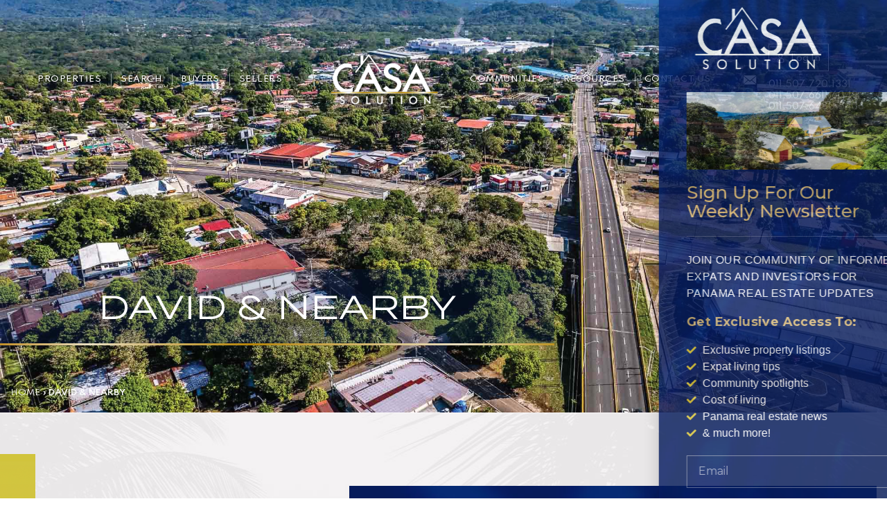

--- FILE ---
content_type: text/html; charset=UTF-8
request_url: https://www.casasolution.com/main-community/david/
body_size: 72236
content:
<!DOCTYPE html>
<html lang="en-US">
<head>
	<meta http-equiv="X-UA-Compatible" content="IE=edge" />
	<meta charset="UTF-8" />
	<meta id="viewport-tag" name="viewport" content="width=device-width, initial-scale=1"/>
	
	<link rel="pingback" href="https://www.casasolution.com/xmlrpc.php" />

	<link rel="dns-prefetch" href="//fonts.googleapis.com/">
	<link rel="dns-prefetch" href="//translate.googleapis.com/">


	<link rel="alternate" href="https://www.casasolution.com" hreflang="en-us" />
	<link rel="alternate" href="https://www.casasolution.com" hreflang="es-pa" />
	

	<meta name='robots' content='index, follow, max-image-preview:large, max-snippet:-1, max-video-preview:-1' />
<meta name="msvalidate.01" content="18ECE3E94BE2633E07B3F9A844BDD626" />
<meta name="google-site-verification" content="zU0E2CCx9AuCIjyj_kIkqMh-Wy7Ru9izV8mh_c3tst4" />

	<!-- This site is optimized with the Yoast SEO plugin v22.4 - https://yoast.com/wordpress/plugins/seo/ -->
	<title>David &amp; Nearby | Casa Solution Real Estate | Panama&#039;s Best Realtors with 2,000+ Homes, Properties, Lots, Condos for Sale across Panama</title>
	<meta name="description" content="David Panama real estate. Discover city living with mountain and coastal access in this growing urban hub of Chiriquí province, Panama" />
	<link rel="canonical" href="https://www.casasolution.com/main-community/david/" />
	<meta property="og:locale" content="en_US" />
	<meta property="og:type" content="article" />
	<meta property="og:title" content="David &amp; Nearby | Casa Solution Real Estate | Panama&#039;s Best Realtors with 2,000+ Homes, Properties, Lots, Condos for Sale across Panama" />
	<meta property="og:description" content="David Panama real estate. Discover city living with mountain and coastal access in this growing urban hub of Chiriquí province, Panama" />
	<meta property="og:url" content="https://www.casasolution.com/main-community/david/" />
	<meta property="og:site_name" content="Casa Solution Real Estate | Panama&#039;s Best Realtors with 2,000+ Homes, Properties, Lots, Condos for Sale across Panama" />
	<meta property="article:modified_time" content="2025-11-15T20:21:36+00:00" />
	<meta property="og:image" content="https://cdn.casasolution.com/casasolution.com/2022/04/David-Chiriqui-Properties-for-Sale-12-2.webp" />
	<meta property="og:image:width" content="1200" />
	<meta property="og:image:height" content="871" />
	<meta property="og:image:type" content="image/webp" />
	<script type="application/ld+json" class="yoast-schema-graph">{"@context":"https://schema.org","@graph":[{"@type":"WebPage","@id":"https://www.casasolution.com/main-community/david/","url":"https://www.casasolution.com/main-community/david/","name":"David & Nearby | Casa Solution Real Estate | Panama&#039;s Best Realtors with 2,000+ Homes, Properties, Lots, Condos for Sale across Panama","isPartOf":{"@id":"https://www.casasolution.com/#website"},"primaryImageOfPage":{"@id":"https://www.casasolution.com/main-community/david/#primaryimage"},"image":{"@id":"https://www.casasolution.com/main-community/david/#primaryimage"},"thumbnailUrl":"https://cdn.casasolution.com/casasolution.com/2022/04/David-Chiriqui-Properties-for-Sale-12-2.webp","datePublished":"2022-04-06T06:55:26+00:00","dateModified":"2025-11-15T20:21:36+00:00","description":"David Panama real estate. Discover city living with mountain and coastal access in this growing urban hub of Chiriquí province, Panama","breadcrumb":{"@id":"https://www.casasolution.com/main-community/david/#breadcrumb"},"inLanguage":"en-US","potentialAction":[{"@type":"ReadAction","target":["https://www.casasolution.com/main-community/david/"]}]},{"@type":"ImageObject","inLanguage":"en-US","@id":"https://www.casasolution.com/main-community/david/#primaryimage","url":"https://cdn.casasolution.com/casasolution.com/2022/04/David-Chiriqui-Properties-for-Sale-12-2.webp","contentUrl":"https://cdn.casasolution.com/casasolution.com/2022/04/David-Chiriqui-Properties-for-Sale-12-2.webp","width":1200,"height":871},{"@type":"BreadcrumbList","@id":"https://www.casasolution.com/main-community/david/#breadcrumb","itemListElement":[{"@type":"ListItem","position":1,"name":"Home","item":"https://www.casasolution.com/"},{"@type":"ListItem","position":2,"name":"David &#038; Nearby"}]},{"@type":"WebSite","@id":"https://www.casasolution.com/#website","url":"https://www.casasolution.com/","name":"Casa Solution Real Estate | Panama&#039;s Best Realtors with 2,000+ Homes, Properties, Lots, Condos for Sale across Panama","description":"","potentialAction":[{"@type":"SearchAction","target":{"@type":"EntryPoint","urlTemplate":"https://www.casasolution.com/?s={search_term_string}"},"query-input":"required name=search_term_string"}],"inLanguage":"en-US"}]}</script>
	<!-- / Yoast SEO plugin. -->


<link rel='dns-prefetch' href='//www.casasolution.com' />
<link rel='dns-prefetch' href='//apps.elfsight.com' />
<link rel='dns-prefetch' href='//static.addtoany.com' />
<link rel='dns-prefetch' href='//cdn.vs12.com' />
<link rel='dns-prefetch' href='//translate.google.com' />
<link rel='dns-prefetch' href='//resources.agentimage.com' />
<link rel='dns-prefetch' href='//cdnjs.cloudflare.com' />
<link rel='dns-prefetch' href='//cdn.jsdelivr.net' />
<link rel='dns-prefetch' href='//fonts.googleapis.com' />
<style>.ai-contact-wrap input.wpcf7-submit,
			    .ai-default-cf7wrap input.wpcf7-submit,
			    .error-forms input.wpcf7-submit {
			      background: #444444 !important;
			      color: #ffffff !important;
			    }
			    
			    .ai-contact-wrap input.wpcf7-submit:hover,
			    .ai-default-cf7wrap input.wpcf7-submit:hover,
			    .error-forms input.wpcf7-submit:hover {
			      background: #444444 !important;
			      color: #ffffff !important;
			    }
					.ai-default-cf7wrap input[type="text"]:focus, 
					.ai-default-cf7wrap input[type="tel"]:focus, 
					.ai-default-cf7wrap input[type="email"]:focus,
					.ai-default-cf7wrap select:focus,
					.ai-default-cf7wrap textarea:focus,
					.error-page-content-wrapper .error-forms input[type=text]:focus, 
					.error-page-content-wrapper .error-forms input[type=email]:focus, 
					.error-page-content-wrapper .error-forms input[type=phone]:focus,
					.error-page-content-wrapper .error-forms textarea:focus{
						border-color: #66afe9;
						outline: 0;
						-webkit-box-shadow: inset 0 1px 1px #66afe9, 0 0 8px #66afe9;
						box-shadow: inset 0 0 1px #66afe9, 0 0 8px #66afe9;
					}</style><link rel='stylesheet' id='wp-block-library-css' href='https://www.casasolution.com/wp-includes/css/dist/block-library/style.min.css' media='all' />
<style id='classic-theme-styles-inline-css'>
/*! This file is auto-generated */
.wp-block-button__link{color:#fff;background-color:#32373c;border-radius:9999px;box-shadow:none;text-decoration:none;padding:calc(.667em + 2px) calc(1.333em + 2px);font-size:1.125em}.wp-block-file__button{background:#32373c;color:#fff;text-decoration:none}
</style>
<style id='global-styles-inline-css'>
body{--wp--preset--color--black: #000000;--wp--preset--color--cyan-bluish-gray: #abb8c3;--wp--preset--color--white: #ffffff;--wp--preset--color--pale-pink: #f78da7;--wp--preset--color--vivid-red: #cf2e2e;--wp--preset--color--luminous-vivid-orange: #ff6900;--wp--preset--color--luminous-vivid-amber: #fcb900;--wp--preset--color--light-green-cyan: #7bdcb5;--wp--preset--color--vivid-green-cyan: #00d084;--wp--preset--color--pale-cyan-blue: #8ed1fc;--wp--preset--color--vivid-cyan-blue: #0693e3;--wp--preset--color--vivid-purple: #9b51e0;--wp--preset--gradient--vivid-cyan-blue-to-vivid-purple: linear-gradient(135deg,rgba(6,147,227,1) 0%,rgb(155,81,224) 100%);--wp--preset--gradient--light-green-cyan-to-vivid-green-cyan: linear-gradient(135deg,rgb(122,220,180) 0%,rgb(0,208,130) 100%);--wp--preset--gradient--luminous-vivid-amber-to-luminous-vivid-orange: linear-gradient(135deg,rgba(252,185,0,1) 0%,rgba(255,105,0,1) 100%);--wp--preset--gradient--luminous-vivid-orange-to-vivid-red: linear-gradient(135deg,rgba(255,105,0,1) 0%,rgb(207,46,46) 100%);--wp--preset--gradient--very-light-gray-to-cyan-bluish-gray: linear-gradient(135deg,rgb(238,238,238) 0%,rgb(169,184,195) 100%);--wp--preset--gradient--cool-to-warm-spectrum: linear-gradient(135deg,rgb(74,234,220) 0%,rgb(151,120,209) 20%,rgb(207,42,186) 40%,rgb(238,44,130) 60%,rgb(251,105,98) 80%,rgb(254,248,76) 100%);--wp--preset--gradient--blush-light-purple: linear-gradient(135deg,rgb(255,206,236) 0%,rgb(152,150,240) 100%);--wp--preset--gradient--blush-bordeaux: linear-gradient(135deg,rgb(254,205,165) 0%,rgb(254,45,45) 50%,rgb(107,0,62) 100%);--wp--preset--gradient--luminous-dusk: linear-gradient(135deg,rgb(255,203,112) 0%,rgb(199,81,192) 50%,rgb(65,88,208) 100%);--wp--preset--gradient--pale-ocean: linear-gradient(135deg,rgb(255,245,203) 0%,rgb(182,227,212) 50%,rgb(51,167,181) 100%);--wp--preset--gradient--electric-grass: linear-gradient(135deg,rgb(202,248,128) 0%,rgb(113,206,126) 100%);--wp--preset--gradient--midnight: linear-gradient(135deg,rgb(2,3,129) 0%,rgb(40,116,252) 100%);--wp--preset--font-size--small: 13px;--wp--preset--font-size--medium: 20px;--wp--preset--font-size--large: 36px;--wp--preset--font-size--x-large: 42px;--wp--preset--spacing--20: 0.44rem;--wp--preset--spacing--30: 0.67rem;--wp--preset--spacing--40: 1rem;--wp--preset--spacing--50: 1.5rem;--wp--preset--spacing--60: 2.25rem;--wp--preset--spacing--70: 3.38rem;--wp--preset--spacing--80: 5.06rem;--wp--preset--shadow--natural: 6px 6px 9px rgba(0, 0, 0, 0.2);--wp--preset--shadow--deep: 12px 12px 50px rgba(0, 0, 0, 0.4);--wp--preset--shadow--sharp: 6px 6px 0px rgba(0, 0, 0, 0.2);--wp--preset--shadow--outlined: 6px 6px 0px -3px rgba(255, 255, 255, 1), 6px 6px rgba(0, 0, 0, 1);--wp--preset--shadow--crisp: 6px 6px 0px rgba(0, 0, 0, 1);}:where(.is-layout-flex){gap: 0.5em;}:where(.is-layout-grid){gap: 0.5em;}body .is-layout-flow > .alignleft{float: left;margin-inline-start: 0;margin-inline-end: 2em;}body .is-layout-flow > .alignright{float: right;margin-inline-start: 2em;margin-inline-end: 0;}body .is-layout-flow > .aligncenter{margin-left: auto !important;margin-right: auto !important;}body .is-layout-constrained > .alignleft{float: left;margin-inline-start: 0;margin-inline-end: 2em;}body .is-layout-constrained > .alignright{float: right;margin-inline-start: 2em;margin-inline-end: 0;}body .is-layout-constrained > .aligncenter{margin-left: auto !important;margin-right: auto !important;}body .is-layout-constrained > :where(:not(.alignleft):not(.alignright):not(.alignfull)){max-width: var(--wp--style--global--content-size);margin-left: auto !important;margin-right: auto !important;}body .is-layout-constrained > .alignwide{max-width: var(--wp--style--global--wide-size);}body .is-layout-flex{display: flex;}body .is-layout-flex{flex-wrap: wrap;align-items: center;}body .is-layout-flex > *{margin: 0;}body .is-layout-grid{display: grid;}body .is-layout-grid > *{margin: 0;}:where(.wp-block-columns.is-layout-flex){gap: 2em;}:where(.wp-block-columns.is-layout-grid){gap: 2em;}:where(.wp-block-post-template.is-layout-flex){gap: 1.25em;}:where(.wp-block-post-template.is-layout-grid){gap: 1.25em;}.has-black-color{color: var(--wp--preset--color--black) !important;}.has-cyan-bluish-gray-color{color: var(--wp--preset--color--cyan-bluish-gray) !important;}.has-white-color{color: var(--wp--preset--color--white) !important;}.has-pale-pink-color{color: var(--wp--preset--color--pale-pink) !important;}.has-vivid-red-color{color: var(--wp--preset--color--vivid-red) !important;}.has-luminous-vivid-orange-color{color: var(--wp--preset--color--luminous-vivid-orange) !important;}.has-luminous-vivid-amber-color{color: var(--wp--preset--color--luminous-vivid-amber) !important;}.has-light-green-cyan-color{color: var(--wp--preset--color--light-green-cyan) !important;}.has-vivid-green-cyan-color{color: var(--wp--preset--color--vivid-green-cyan) !important;}.has-pale-cyan-blue-color{color: var(--wp--preset--color--pale-cyan-blue) !important;}.has-vivid-cyan-blue-color{color: var(--wp--preset--color--vivid-cyan-blue) !important;}.has-vivid-purple-color{color: var(--wp--preset--color--vivid-purple) !important;}.has-black-background-color{background-color: var(--wp--preset--color--black) !important;}.has-cyan-bluish-gray-background-color{background-color: var(--wp--preset--color--cyan-bluish-gray) !important;}.has-white-background-color{background-color: var(--wp--preset--color--white) !important;}.has-pale-pink-background-color{background-color: var(--wp--preset--color--pale-pink) !important;}.has-vivid-red-background-color{background-color: var(--wp--preset--color--vivid-red) !important;}.has-luminous-vivid-orange-background-color{background-color: var(--wp--preset--color--luminous-vivid-orange) !important;}.has-luminous-vivid-amber-background-color{background-color: var(--wp--preset--color--luminous-vivid-amber) !important;}.has-light-green-cyan-background-color{background-color: var(--wp--preset--color--light-green-cyan) !important;}.has-vivid-green-cyan-background-color{background-color: var(--wp--preset--color--vivid-green-cyan) !important;}.has-pale-cyan-blue-background-color{background-color: var(--wp--preset--color--pale-cyan-blue) !important;}.has-vivid-cyan-blue-background-color{background-color: var(--wp--preset--color--vivid-cyan-blue) !important;}.has-vivid-purple-background-color{background-color: var(--wp--preset--color--vivid-purple) !important;}.has-black-border-color{border-color: var(--wp--preset--color--black) !important;}.has-cyan-bluish-gray-border-color{border-color: var(--wp--preset--color--cyan-bluish-gray) !important;}.has-white-border-color{border-color: var(--wp--preset--color--white) !important;}.has-pale-pink-border-color{border-color: var(--wp--preset--color--pale-pink) !important;}.has-vivid-red-border-color{border-color: var(--wp--preset--color--vivid-red) !important;}.has-luminous-vivid-orange-border-color{border-color: var(--wp--preset--color--luminous-vivid-orange) !important;}.has-luminous-vivid-amber-border-color{border-color: var(--wp--preset--color--luminous-vivid-amber) !important;}.has-light-green-cyan-border-color{border-color: var(--wp--preset--color--light-green-cyan) !important;}.has-vivid-green-cyan-border-color{border-color: var(--wp--preset--color--vivid-green-cyan) !important;}.has-pale-cyan-blue-border-color{border-color: var(--wp--preset--color--pale-cyan-blue) !important;}.has-vivid-cyan-blue-border-color{border-color: var(--wp--preset--color--vivid-cyan-blue) !important;}.has-vivid-purple-border-color{border-color: var(--wp--preset--color--vivid-purple) !important;}.has-vivid-cyan-blue-to-vivid-purple-gradient-background{background: var(--wp--preset--gradient--vivid-cyan-blue-to-vivid-purple) !important;}.has-light-green-cyan-to-vivid-green-cyan-gradient-background{background: var(--wp--preset--gradient--light-green-cyan-to-vivid-green-cyan) !important;}.has-luminous-vivid-amber-to-luminous-vivid-orange-gradient-background{background: var(--wp--preset--gradient--luminous-vivid-amber-to-luminous-vivid-orange) !important;}.has-luminous-vivid-orange-to-vivid-red-gradient-background{background: var(--wp--preset--gradient--luminous-vivid-orange-to-vivid-red) !important;}.has-very-light-gray-to-cyan-bluish-gray-gradient-background{background: var(--wp--preset--gradient--very-light-gray-to-cyan-bluish-gray) !important;}.has-cool-to-warm-spectrum-gradient-background{background: var(--wp--preset--gradient--cool-to-warm-spectrum) !important;}.has-blush-light-purple-gradient-background{background: var(--wp--preset--gradient--blush-light-purple) !important;}.has-blush-bordeaux-gradient-background{background: var(--wp--preset--gradient--blush-bordeaux) !important;}.has-luminous-dusk-gradient-background{background: var(--wp--preset--gradient--luminous-dusk) !important;}.has-pale-ocean-gradient-background{background: var(--wp--preset--gradient--pale-ocean) !important;}.has-electric-grass-gradient-background{background: var(--wp--preset--gradient--electric-grass) !important;}.has-midnight-gradient-background{background: var(--wp--preset--gradient--midnight) !important;}.has-small-font-size{font-size: var(--wp--preset--font-size--small) !important;}.has-medium-font-size{font-size: var(--wp--preset--font-size--medium) !important;}.has-large-font-size{font-size: var(--wp--preset--font-size--large) !important;}.has-x-large-font-size{font-size: var(--wp--preset--font-size--x-large) !important;}
.wp-block-navigation a:where(:not(.wp-element-button)){color: inherit;}
:where(.wp-block-post-template.is-layout-flex){gap: 1.25em;}:where(.wp-block-post-template.is-layout-grid){gap: 1.25em;}
:where(.wp-block-columns.is-layout-flex){gap: 2em;}:where(.wp-block-columns.is-layout-grid){gap: 2em;}
.wp-block-pullquote{font-size: 1.5em;line-height: 1.6;}
</style>
<link rel='stylesheet' id='agentimage-font-css' href='https://cdn.vs12.com/font-icons/agentimage.font.icons.css' media='' />
<link rel='stylesheet' id='aios-starter-theme-bootstrap-css' href='https://cdn.vs12.com/bootstrap/bootstrap.min.css' media='all' />
<link rel='stylesheet' id='aios-starter-theme-popup-style-css' href='https://cdn.vs12.com/libraries/css/aios-popup.min.css' media='all' />
<link rel='stylesheet' id='aios-initial-setup-frontend-style-css' href='https://cdn.vs12.com/libraries/css/frontend.min.css' media='all' />
<link rel='stylesheet' id='aios-animate-style-css' href='https://cdn.vs12.com/libraries/css/animate.min.css' media='all' />
<link rel='stylesheet' id='aios-slick-style-css' href='https://cdn.vs12.com/libraries/css/slick.min.css' media='all' />
<link rel='stylesheet' id='aios-aos-style-css' href='https://cdn.vs12.com/libraries/css/aos.min.css' media='all' />
<link rel='stylesheet' id='aios-bootstrap-select-css' href='https://cdn.vs12.com/libraries/css/aios-bootstrap-select.min.css' media='all' />
<link rel='stylesheet' id='roadmaps_style_old-css' href='https://www.casasolution.com/wp-content/plugins/aios-roadmaps/resources/css/frontend.min.css' media='all' />
<link rel='stylesheet' id='contact-form-7-css' href='https://www.casasolution.com/wp-content/plugins/contact-form-7/includes/css/styles.css' media='all' />
<link rel='stylesheet' id='google-language-translator-css' href='https://www.casasolution.com/wp-content/plugins/google-language-translator/css/style.css' media='' />
<link rel='stylesheet' id='wpa-css-css' href='https://www.casasolution.com/wp-content/plugins/honeypot/includes/css/wpa.css' media='all' />
<link rel='stylesheet' id='aios-starter-theme-style-css' href='https://www.casasolution.com/wp-content/themes/aios-starter-theme/style.css' media='all' />
<link rel='stylesheet' id='aios-starter-theme-child-style-css' href='https://www.casasolution.com/wp-content/themes/casasolution.com/style.css' media='all' />
<link rel='stylesheet' id='aios-starter-theme-child-style-media-queries-css' href='https://www.casasolution.com/wp-content/themes/casasolution.com/style-media-queries.css' media='all' />
<link rel='stylesheet' id='toastr-styles-css' href='https://www.casasolution.com/wp-content/themes/casasolution.com/modules/users-management/assets/css/toastr.min.css' media='all' />
<link rel='stylesheet' id='elementor-icons-css' href='https://www.casasolution.com/wp-content/plugins/elementor/assets/lib/eicons/css/elementor-icons.min.css' media='all' />
<link rel='stylesheet' id='elementor-frontend-css' href='https://www.casasolution.com/wp-content/plugins/elementor/assets/css/frontend-lite.min.css' media='all' />
<link rel='stylesheet' id='swiper-css' href='https://www.casasolution.com/wp-content/plugins/elementor/assets/lib/swiper/v8/css/swiper.min.css' media='all' />
<link rel='stylesheet' id='elementor-post-158796-css' href='https://www.casasolution.com/wp-content/uploads/elementor/css/post-158796.css' media='all' />
<link rel='stylesheet' id='elementor-pro-css' href='https://www.casasolution.com/wp-content/plugins/elementor-pro/assets/css/frontend-lite.min.css' media='all' />
<link rel='stylesheet' id='elementor-post-246578-css' href='https://www.casasolution.com/wp-content/uploads/elementor/css/post-246578.css' media='all' />
<link rel='stylesheet' id='theme-inline-fonts-css' href='https://www.casasolution.com/wp-content/themes/casasolution.com/fonts/fonts.css' media='all' />
<link rel='stylesheet' id='aios-google-font-roboto-css' href='https://fonts.googleapis.com/css2?family=Roboto%3Aital%2Cwght%400%2C100%3B0%2C300%3B0%2C400%3B0%2C500%3B0%2C700%3B0%2C900%3B1%2C100%3B1%2C300%3B1%2C400%3B1%2C500%3B1%2C700%3B1%2C900&#038;display=swap' media='all' />
<link rel='stylesheet' id='select2-autocomplete-style-css' href='https://cdn.jsdelivr.net/npm/select2@4.1.0-rc.0/dist/css/select2.min.css' media='all' />
<link rel='stylesheet' id='community-template-custom-style-css' href='https://www.casasolution.com/wp-content/themes/casasolution.com/css/custom-template/community-details.css' media='all' />
<link rel='stylesheet' id='aios-starter-theme-concatenated-google-fonts-css' href='https://fonts.googleapis.com/css?family=Open+Sans%3A300italic%2C400italic%2C600italic%2C300%2C400%2C600%7CNoto+Serif%3A400%2C400i%2C700%2C700i%7CSpartan%3A100%2C200%2C300%2C400%2C500%2C600%2C700%2C800%2C900%7CSyncopate%3A400%2C700' media='all' />
<link rel='stylesheet' id='addtoany-css' href='https://www.casasolution.com/wp-content/plugins/add-to-any/addtoany.min.css' media='all' />
<link rel='stylesheet' id='cyclone-template-style-cyclone-slider2-responsive-0-css' href='https://www.casasolution.com/wp-content/cycloneslider/cyclone-slider2-responsive/style.css' media='all' />
<link rel='stylesheet' id='aios-mobile-header-main-css' href='https://www.casasolution.com/wp-content/plugins/aios-initial-setup/app/widgets/mobile-header/views/lib/css/style.css' media='all' />
<link rel='stylesheet' id='aios-mobile-header-theme-header1a-css' href='https://www.casasolution.com/wp-content/plugins/aios-initial-setup/app/widgets/mobile-header/views/frontend/header1a/css/style.css' media='all' />
<link rel='stylesheet' id='google-fonts-1-css' href='https://fonts.googleapis.com/css?family=Roboto%3A100%2C100italic%2C200%2C200italic%2C300%2C300italic%2C400%2C400italic%2C500%2C500italic%2C600%2C600italic%2C700%2C700italic%2C800%2C800italic%2C900%2C900italic%7CRoboto+Slab%3A100%2C100italic%2C200%2C200italic%2C300%2C300italic%2C400%2C400italic%2C500%2C500italic%2C600%2C600italic%2C700%2C700italic%2C800%2C800italic%2C900%2C900italic%7CPrata%3A100%2C100italic%2C200%2C200italic%2C300%2C300italic%2C400%2C400italic%2C500%2C500italic%2C600%2C600italic%2C700%2C700italic%2C800%2C800italic%2C900%2C900italic%7CMontserrat%3A100%2C100italic%2C200%2C200italic%2C300%2C300italic%2C400%2C400italic%2C500%2C500italic%2C600%2C600italic%2C700%2C700italic%2C800%2C800italic%2C900%2C900italic&#038;display=swap' media='all' />
<link rel='stylesheet' id='elementor-icons-shared-0-css' href='https://www.casasolution.com/wp-content/plugins/elementor/assets/lib/font-awesome/css/fontawesome.min.css' media='all' />
<link rel='stylesheet' id='elementor-icons-fa-solid-css' href='https://www.casasolution.com/wp-content/plugins/elementor/assets/lib/font-awesome/css/solid.min.css' media='all' />
<link rel="preconnect" href="https://fonts.gstatic.com/" crossorigin><script type="text/javascript">
            window._nslDOMReady = function (callback) {
                if ( document.readyState === "complete" || document.readyState === "interactive" ) {
                    callback();
                } else {
                    document.addEventListener( "DOMContentLoaded", callback );
                }
            };
            </script><script src='https://cdn.vs12.com/libraries/jquery/jquery-1.12.4-wp.js' id='jquery-core-js'></script>
<script src='https://cdn.vs12.com/libraries/jquery-migrate/jquery-migrate-1.4.1-wp.js' id='jquery-migrate-js'></script>
<script src='https://apps.elfsight.com/p/platform.js' id='elfsight-platform-js'></script>
<script id="addtoany-core-js-before">
window.a2a_config=window.a2a_config||{};a2a_config.callbacks=[];a2a_config.overlays=[];a2a_config.templates={};
</script>
<script defer src='https://static.addtoany.com/menu/page.js' id='addtoany-core-js'></script>
<script defer src='https://www.casasolution.com/wp-content/plugins/add-to-any/addtoany.min.js' id='addtoany-jquery-js'></script>
<script src='https://cdn.vs12.com/libraries/js/bowser-scripts.js' id='aios-starter-theme-bowser-js'></script>
<script src='https://cdn.vs12.com/libraries/js/browser-selector.min.js' id='aios-starter-theme-crossbrowserselector-js'></script>
<script src='https://cdn.vs12.com/libraries/js/placeholders.min.js' id='aios-starter-theme-placeholder-js'></script>
<script async src='https://cdn.vs12.com/libraries/js/lazysizes.min.js' id='aios-lazysizes-js'></script>
<script src='https://cdn.vs12.com/bootstrap/bootstrap.min.js' id='aios-starter-theme-bootstrap-js-js'></script>
<script src='https://cdn.vs12.com/libraries/js/jquery.nav-tab-double-tap.min.js' id='aios-nav-double-tap-js'></script>
<script src='https://cdn.vs12.com/libraries/js/aios-popup.min.js' id='aios-starter-theme-popup-js'></script>
<script src='https://cdn.vs12.com/libraries/js/aios-default-libraries.min.js' id='aios-default-functions-js'></script>
<script src='https://cdn.vs12.com/libraries/js/aios-initial-setup-frontend.min.js' id='aios-initial-setup-frontend-scripts-js'></script>
<script src='https://cdn.vs12.com/libraries/js/jquery.chain-height.min.js' id='aios-chain-height-script-js'></script>
<script src='https://cdn.vs12.com/libraries/js/jquery.elementpeek.min.js' id='aios-elementpeek-script-js'></script>
<script src='https://cdn.vs12.com/libraries/js/slick.min.js' id='aios-slick-script-js'></script>
<script src='https://cdn.vs12.com/libraries/js/aos.min.js' id='aios-aos-script-js'></script>
<script src='https://cdn.vs12.com/libraries/js/aios-split-nav.min.js' id='aios-splitNav-script-js'></script>
<script src='https://cdn.vs12.com/libraries/js/aios-bootstrap-select.min.js' id='aios-bootstrap-select-js'></script>
<script src='https://www.casasolution.com/wp-content/plugins/aios-initial-setup/app/modules/contact-form-7-fix-date-field/js/contact-form7-normalize-date-field.js' id='aios-initial-setup-cf7-fix-date-field-js'></script>
<script src='https://resources.agentimage.com/libraries/js/global.min.js' id='aios-starter-theme-global-js'></script>
<script src='https://www.casasolution.com/wp-content/themes/casasolution.com/modules/users-management/assets/js/toastr.min.js' id='toastr-scripts-js'></script>
<script id='custom-userportal-js-extra'>
var userPortalAjax = {"ajaxurl":"https:\/\/www.casasolution.com\/wp-admin\/admin-ajax.php","nonce":"df75707bca"};
var userPortalAjax = {"ajaxurl":"https:\/\/www.casasolution.com\/wp-admin\/admin-ajax.php","nonce":"df75707bca"};
var userPortalAjax = {"ajaxurl":"https:\/\/www.casasolution.com\/wp-admin\/admin-ajax.php","nonce":"df75707bca"};
</script>
<script src='https://www.casasolution.com/wp-content/themes/casasolution.com/modules/users-management/assets/js/userportal.js' id='custom-userportal-js'></script>
<script id='custom-usersavefavorites-js-extra'>
var userSaveFavoriteAjax = {"ajaxurl":"https:\/\/www.casasolution.com\/wp-admin\/admin-ajax.php","nonce":"df75707bca"};
</script>
<script src='https://www.casasolution.com/wp-content/themes/casasolution.com/modules/users-management/assets/js/usersavefavorites.js' id='custom-usersavefavorites-js'></script>
<script id='custom-usersavesearches-js-extra'>
var userSaveSearchesAjax = {"ajaxurl":"https:\/\/www.casasolution.com\/wp-admin\/admin-ajax.php","nonce":"df75707bca"};
</script>
<script src='https://www.casasolution.com/wp-content/themes/casasolution.com/modules/users-management/assets/js/usersavesearches.js' id='custom-usersavesearches-js'></script>
<script id='custom-useremailalert-js-extra'>
var userEmailAlertAjax = {"ajaxurl":"https:\/\/www.casasolution.com\/wp-admin\/admin-ajax.php","nonce":"df75707bca"};
</script>
<script src='https://www.casasolution.com/wp-content/themes/casasolution.com/modules/users-management/assets/js/useremailalert.js' id='custom-useremailalert-js'></script>
<script id='custom-useraccountsettings-js-extra'>
var userAccountSettingsAjax = {"ajaxurl":"https:\/\/www.casasolution.com\/wp-admin\/admin-ajax.php","nonce":"df75707bca"};
</script>
<script src='https://www.casasolution.com/wp-content/themes/casasolution.com/modules/users-management/assets/js/useraccountsettings.js' id='custom-useraccountsettings-js'></script>
<script src='https://cdnjs.cloudflare.com/ajax/libs/waypoints/2.0.3/waypoints.min.js' id='waypoint-js-js'></script>
<script src='https://cdn.jsdelivr.net/npm/select2@4.1.0-rc.0/dist/js/select2.min.js' id='select2-autocomplete-script-js'></script>
<script src='https://www.casasolution.com/wp-content/themes/casasolution.com/js/scripts.js' id='aios-starter-theme-child-script-js'></script>
<script src='https://www.casasolution.com/wp-content/themes/casasolution.com/js/custom-template/community-details.js' id='community-template-custom-script-js'></script>
<script src='https://www.casasolution.com/wp-content/themes/casasolution.com/js/readmore.min.js' id='readmore-script-js'></script>
<script type="application/ld+json">{
    "@context": "https:\/\/schema.org",
    "@graph": [
        [
            [
                {
                    "@type": "SiteNavigationElement",
                    "name": "Properties",
                    "url": "https:\/\/www.casasolution.com\/properties\/"
                },
                {
                    "@type": "SiteNavigationElement",
                    "name": "Property Type",
                    "url": "#"
                },
                {
                    "@type": "SiteNavigationElement",
                    "name": "Homes",
                    "url": "https:\/\/www.casasolution.com\/homes\/"
                },
                {
                    "@type": "SiteNavigationElement",
                    "name": "Condos &#038; Townhouses",
                    "url": "https:\/\/www.casasolution.com\/condos-townhouses\/"
                },
                {
                    "@type": "SiteNavigationElement",
                    "name": "Lots\/Land",
                    "url": "https:\/\/www.casasolution.com\/lotsland\/"
                },
                {
                    "@type": "SiteNavigationElement",
                    "name": "Rentals",
                    "url": "https:\/\/www.casasolution.com\/rentals\/"
                },
                {
                    "@type": "SiteNavigationElement",
                    "name": "Short Term \/ Vacation Rentals",
                    "url": "https:\/\/www.casasolution.com\/short-term-vacation-rentals\/"
                },
                {
                    "@type": "SiteNavigationElement",
                    "name": "Beach Properties",
                    "url": "https:\/\/www.casasolution.com\/beach-properties\/"
                },
                {
                    "@type": "SiteNavigationElement",
                    "name": "Farms &#038; Ranches",
                    "url": "https:\/\/www.casasolution.com\/farms-ranches\/"
                },
                {
                    "@type": "SiteNavigationElement",
                    "name": "Hotels",
                    "url": "https:\/\/www.casasolution.com\/hotels\/"
                },
                {
                    "@type": "SiteNavigationElement",
                    "name": "Commercial",
                    "url": "https:\/\/www.casasolution.com\/commercial-2\/"
                },
                {
                    "@type": "SiteNavigationElement",
                    "name": "Owner Financing Available",
                    "url": "https:\/\/www.casasolution.com\/property-statuses\/owner-financing\/"
                },
                {
                    "@type": "SiteNavigationElement",
                    "name": "Residential Developments",
                    "url": "https:\/\/www.casasolution.com\/residential-developments\/"
                },
                {
                    "@type": "SiteNavigationElement",
                    "name": "By Location",
                    "url": "\/communities"
                },
                {
                    "@type": "SiteNavigationElement",
                    "name": "Panama City",
                    "url": "https:\/\/www.casasolution.com\/panama-city\/"
                },
                {
                    "@type": "SiteNavigationElement",
                    "name": "Pacific Beaches - Near Panama City",
                    "url": "https:\/\/www.casasolution.com\/pacific-beaches-near-panama-city\/"
                },
                {
                    "@type": "SiteNavigationElement",
                    "name": "Boquete",
                    "url": "https:\/\/www.casasolution.com\/boquete\/"
                },
                {
                    "@type": "SiteNavigationElement",
                    "name": "Beaches Chiriqui",
                    "url": "https:\/\/www.casasolution.com\/pacific-beaches-chiriqui-province\/"
                },
                {
                    "@type": "SiteNavigationElement",
                    "name": "David",
                    "url": "https:\/\/www.casasolution.com\/david\/"
                },
                {
                    "@type": "SiteNavigationElement",
                    "name": "Volcan\/Cerro Punta\/Tierras Altas",
                    "url": "https:\/\/www.casasolution.com\/volcan-cerro-punta-tierras-altas\/"
                },
                {
                    "@type": "SiteNavigationElement",
                    "name": "Azuero Peninsula",
                    "url": "https:\/\/www.casasolution.com\/azuero-peninsula\/"
                },
                {
                    "@type": "SiteNavigationElement",
                    "name": "Bocas Del Toro",
                    "url": "https:\/\/www.casasolution.com\/bocas-del-toro\/"
                },
                {
                    "@type": "SiteNavigationElement",
                    "name": "Puerto Armuelles",
                    "url": "https:\/\/www.casasolution.com\/puerto-armuelles\/"
                },
                {
                    "@type": "SiteNavigationElement",
                    "name": "Potrerillos Arriba & Abajo",
                    "url": "https:\/\/www.casasolution.com\/potrerillos-arriba-abajo\/"
                },
                {
                    "@type": "SiteNavigationElement",
                    "name": "El Valle & Nearby Mountains",
                    "url": "https:\/\/www.casasolution.com\/main-community\/el-valle-surrounding-mountain-areas\/"
                },
                {
                    "@type": "SiteNavigationElement",
                    "name": "Costa Rica",
                    "url": "https:\/\/www.casasolution.com\/costa-rica\/"
                },
                {
                    "@type": "SiteNavigationElement",
                    "name": "By Province",
                    "url": "https:\/\/www.casasolution.com\/communities\/"
                },
                {
                    "@type": "SiteNavigationElement",
                    "name": "Panama (Panama City)",
                    "url": "https:\/\/www.casasolution.com\/panama-panama-city\/"
                },
                {
                    "@type": "SiteNavigationElement",
                    "name": "Panama West",
                    "url": "https:\/\/www.casasolution.com\/panama-west\/"
                },
                {
                    "@type": "SiteNavigationElement",
                    "name": "Chiriqui",
                    "url": "https:\/\/www.casasolution.com\/chiriqui\/"
                },
                {
                    "@type": "SiteNavigationElement",
                    "name": "Cocle",
                    "url": "https:\/\/www.casasolution.com\/cocle\/"
                },
                {
                    "@type": "SiteNavigationElement",
                    "name": "Bocas Del Toro",
                    "url": "https:\/\/www.casasolution.com\/bocas-del-toro-province\/"
                },
                {
                    "@type": "SiteNavigationElement",
                    "name": "Colon",
                    "url": "https:\/\/www.casasolution.com\/colon\/"
                },
                {
                    "@type": "SiteNavigationElement",
                    "name": "Veraguas",
                    "url": "https:\/\/www.casasolution.com\/veraguas\/"
                },
                {
                    "@type": "SiteNavigationElement",
                    "name": "Los Santos",
                    "url": "https:\/\/www.casasolution.com\/los-santos\/"
                },
                {
                    "@type": "SiteNavigationElement",
                    "name": "Darien",
                    "url": "https:\/\/www.casasolution.com\/darien\/"
                },
                {
                    "@type": "SiteNavigationElement",
                    "name": "Herrera",
                    "url": "https:\/\/www.casasolution.com\/herrera\/"
                },
                {
                    "@type": "SiteNavigationElement",
                    "name": "Search",
                    "url": "https:\/\/www.casasolution.com\/search\/"
                },
                {
                    "@type": "SiteNavigationElement",
                    "name": "Search",
                    "url": "https:\/\/www.casasolution.com\/search\/"
                },
                {
                    "@type": "SiteNavigationElement",
                    "name": "Featured Properties",
                    "url": "https:\/\/www.casasolution.com\/featured-properties\/"
                },
                {
                    "@type": "SiteNavigationElement",
                    "name": "Sold by Casa Solution Properties &#038; Houses",
                    "url": "https:\/\/www.casasolution.com\/properties\/sold-by-casa-solution-properties-houses\/"
                },
                {
                    "@type": "SiteNavigationElement",
                    "name": "Buyers",
                    "url": "https:\/\/www.casasolution.com\/for-buyers\/"
                },
                {
                    "@type": "SiteNavigationElement",
                    "name": "For Buyers",
                    "url": "https:\/\/www.casasolution.com\/for-buyers\/"
                },
                {
                    "@type": "SiteNavigationElement",
                    "name": "Buying Process",
                    "url": "https:\/\/www.casasolution.com\/for-buyers2\/buying-process\/"
                },
                {
                    "@type": "SiteNavigationElement",
                    "name": "Financing",
                    "url": "https:\/\/www.casasolution.com\/financing\/"
                },
                {
                    "@type": "SiteNavigationElement",
                    "name": "Reviews - What Our Clients Say",
                    "url": "https:\/\/www.casasolution.com\/what-our-clients-say\/"
                },
                {
                    "@type": "SiteNavigationElement",
                    "name": "Sellers",
                    "url": "\/for-sellers\/"
                },
                {
                    "@type": "SiteNavigationElement",
                    "name": "For Sellers",
                    "url": "\/for-sellers\/"
                },
                {
                    "@type": "SiteNavigationElement",
                    "name": "The Selling Process \u2013 Nine Steps",
                    "url": "https:\/\/www.casasolution.com\/selling-process\/"
                },
                {
                    "@type": "SiteNavigationElement",
                    "name": "Reviews - What Our Clients Say",
                    "url": "https:\/\/www.casasolution.com\/what-our-clients-say\/"
                },
                {
                    "@type": "SiteNavigationElement",
                    "name": "Communities",
                    "url": "https:\/\/www.casasolution.com\/communities\/"
                },
                {
                    "@type": "SiteNavigationElement",
                    "name": "Provinces",
                    "url": "#"
                },
                {
                    "@type": "SiteNavigationElement",
                    "name": "Panama Province",
                    "url": "https:\/\/www.casasolution.com\/community\/panama-province-real-estate\/"
                },
                {
                    "@type": "SiteNavigationElement",
                    "name": "Panama West",
                    "url": "https:\/\/www.casasolution.com\/community\/panama-west-real-estate\/"
                },
                {
                    "@type": "SiteNavigationElement",
                    "name": "Chiriqui Province",
                    "url": "https:\/\/www.casasolution.com\/community\/chiriqui-province-real-estate\/"
                },
                {
                    "@type": "SiteNavigationElement",
                    "name": "Cocle",
                    "url": "https:\/\/www.casasolution.com\/community\/cocle-real-estate\/"
                },
                {
                    "@type": "SiteNavigationElement",
                    "name": "Bocas del Toro",
                    "url": "https:\/\/www.casasolution.com\/community\/bocas-del-toro-real-estate\/"
                },
                {
                    "@type": "SiteNavigationElement",
                    "name": "Colon Province",
                    "url": "https:\/\/www.casasolution.com\/community\/colon-real-estate\/"
                },
                {
                    "@type": "SiteNavigationElement",
                    "name": "Veraguas",
                    "url": "https:\/\/www.casasolution.com\/community\/veraguas-real-estate\/"
                },
                {
                    "@type": "SiteNavigationElement",
                    "name": "Los Santos",
                    "url": "https:\/\/www.casasolution.com\/community\/los-santos-real-estate\/"
                },
                {
                    "@type": "SiteNavigationElement",
                    "name": "Herrera",
                    "url": "https:\/\/www.casasolution.com\/community\/herrera-real-estate\/"
                },
                {
                    "@type": "SiteNavigationElement",
                    "name": "Darien",
                    "url": "https:\/\/www.casasolution.com\/community\/darien-real-estate\/"
                },
                {
                    "@type": "SiteNavigationElement",
                    "name": "Costa Rica",
                    "url": "https:\/\/www.casasolution.com\/community\/costa-rica-real-estate\/"
                },
                {
                    "@type": "SiteNavigationElement",
                    "name": "Cities & Areas",
                    "url": "#"
                },
                {
                    "@type": "SiteNavigationElement",
                    "name": "Azuero Peninsula",
                    "url": "https:\/\/www.casasolution.com\/main-community\/azuero-peninsula-real-estate\/"
                },
                {
                    "@type": "SiteNavigationElement",
                    "name": "Boquete",
                    "url": "https:\/\/www.casasolution.com\/main-community\/boquete\/"
                },
                {
                    "@type": "SiteNavigationElement",
                    "name": "Bocas del Toro",
                    "url": "https:\/\/www.casasolution.com\/main-community\/bocas-del-toro-island-beach-properties\/"
                },
                {
                    "@type": "SiteNavigationElement",
                    "name": "Caribbean",
                    "url": "https:\/\/www.casasolution.com\/main-community\/colon-caribbean-properties\/"
                },
                {
                    "@type": "SiteNavigationElement",
                    "name": "David &#038; Nearby",
                    "url": "https:\/\/www.casasolution.com\/main-community\/david\/"
                },
                {
                    "@type": "SiteNavigationElement",
                    "name": "El Valle &#038; Nearby Mountains",
                    "url": "https:\/\/www.casasolution.com\/main-community\/el-valle-surrounding-mountain-areas\/"
                },
                {
                    "@type": "SiteNavigationElement",
                    "name": "Highlands East of Boquete",
                    "url": "https:\/\/www.casasolution.com\/main-community\/highlands-east-of-boquete\/"
                },
                {
                    "@type": "SiteNavigationElement",
                    "name": "Beaches Chiriqui",
                    "url": "https:\/\/www.casasolution.com\/main-community\/pacific-beaches-chiriqui\/"
                },
                {
                    "@type": "SiteNavigationElement",
                    "name": "Beaches near Panama City",
                    "url": "https:\/\/www.casasolution.com\/main-community\/pacific-beaches-near-panama-city\/"
                },
                {
                    "@type": "SiteNavigationElement",
                    "name": "Panama City",
                    "url": "https:\/\/www.casasolution.com\/main-community\/panama-city\/"
                },
                {
                    "@type": "SiteNavigationElement",
                    "name": "Penonome & Nearby",
                    "url": "https:\/\/www.casasolution.com\/main-community\/penonome-nearby\/"
                },
                {
                    "@type": "SiteNavigationElement",
                    "name": "Santiago & Nearby",
                    "url": "https:\/\/www.casasolution.com\/main-community\/santiago-nearby\/"
                },
                {
                    "@type": "SiteNavigationElement",
                    "name": "Santiago \/ Veraguas",
                    "url": "https:\/\/www.casasolution.com\/main-community\/santiago-veraguas\/"
                },
                {
                    "@type": "SiteNavigationElement",
                    "name": "Volcan, Tierras Altas &#038; Nearby",
                    "url": "https:\/\/www.casasolution.com\/main-community\/volcan\/"
                },
                {
                    "@type": "SiteNavigationElement",
                    "name": "Neighborhoods",
                    "url": "#"
                },
                {
                    "@type": "SiteNavigationElement",
                    "name": "Panama",
                    "url": "https:\/\/www.casasolution.com\/provinces\/panama\/"
                },
                {
                    "@type": "SiteNavigationElement",
                    "name": "All Listings in Panama Province",
                    "url": "https:\/\/www.casasolution.com\/community\/panama-province-real-estate\/"
                },
                {
                    "@type": "SiteNavigationElement",
                    "name": "Panama City",
                    "url": "https:\/\/www.casasolution.com\/main-community\/panama-city\/"
                },
                {
                    "@type": "SiteNavigationElement",
                    "name": "Albrook",
                    "url": "https:\/\/www.casasolution.com\/community\/albrook-real-estate\/"
                },
                {
                    "@type": "SiteNavigationElement",
                    "name": "Altos de Panama",
                    "url": "https:\/\/www.casasolution.com\/community\/altos-de-panama-real-estate\/"
                },
                {
                    "@type": "SiteNavigationElement",
                    "name": "Altos del Golf",
                    "url": "https:\/\/www.casasolution.com\/community\/altos-del-golf-real-estate\/"
                },
                {
                    "@type": "SiteNavigationElement",
                    "name": "Avenida Balboa",
                    "url": "https:\/\/www.casasolution.com\/community\/avenida-balboa-real-estate\/"
                },
                {
                    "@type": "SiteNavigationElement",
                    "name": "Archipielago de las Perlas",
                    "url": "https:\/\/www.casasolution.com\/community\/archipielago-de-las-perlas-real-estate\/"
                },
                {
                    "@type": "SiteNavigationElement",
                    "name": "Bella Vista",
                    "url": "https:\/\/www.casasolution.com\/community\/bella-vista-real-estate\/"
                },
                {
                    "@type": "SiteNavigationElement",
                    "name": "Betania",
                    "url": "https:\/\/www.casasolution.com\/community\/betania-real-estate\/"
                },
                {
                    "@type": "SiteNavigationElement",
                    "name": "Brisas del Golf",
                    "url": "https:\/\/www.casasolution.com\/community\/brisas-del-golf-real-estate\/"
                },
                {
                    "@type": "SiteNavigationElement",
                    "name": "Casco Viejo",
                    "url": "https:\/\/www.casasolution.com\/community\/casco-viejo-real-estate\/"
                },
                {
                    "@type": "SiteNavigationElement",
                    "name": "Cerro Azul",
                    "url": "https:\/\/www.casasolution.com\/community\/cerro-azul-real-estate\/"
                },
                {
                    "@type": "SiteNavigationElement",
                    "name": "Coco del Mar",
                    "url": "https:\/\/www.casasolution.com\/community\/coco-del-mar-real-estate\/"
                },
                {
                    "@type": "SiteNavigationElement",
                    "name": "Costa Sur",
                    "url": "https:\/\/www.casasolution.com\/community\/costa-sur-real-estate\/"
                },
                {
                    "@type": "SiteNavigationElement",
                    "name": "Clayton",
                    "url": "https:\/\/www.casasolution.com\/community\/clayton-real-estate\/"
                },
                {
                    "@type": "SiteNavigationElement",
                    "name": "Costa del Este",
                    "url": "https:\/\/www.casasolution.com\/community\/costa-del-este-real-estate\/"
                },
                {
                    "@type": "SiteNavigationElement",
                    "name": "El Dorado",
                    "url": "https:\/\/www.casasolution.com\/community\/el-dorado-real-estate\/"
                },
                {
                    "@type": "SiteNavigationElement",
                    "name": "El Cangrejo",
                    "url": "https:\/\/www.casasolution.com\/community\/el-cangrejo-real-estate\/"
                },
                {
                    "@type": "SiteNavigationElement",
                    "name": "Hato Pintado",
                    "url": "https:\/\/www.casasolution.com\/community\/hato-pintado-real-estate\/"
                },
                {
                    "@type": "SiteNavigationElement",
                    "name": "Juan Diaz",
                    "url": "https:\/\/www.casasolution.com\/community\/juan-diaz-real-estate\/"
                },
                {
                    "@type": "SiteNavigationElement",
                    "name": "Las Cumbres",
                    "url": "https:\/\/www.casasolution.com\/community\/las-cumbres-real-estate\/"
                },
                {
                    "@type": "SiteNavigationElement",
                    "name": "Marbella",
                    "url": "https:\/\/www.casasolution.com\/community\/marbella-real-estate\/"
                },
                {
                    "@type": "SiteNavigationElement",
                    "name": "Obarrio",
                    "url": "https:\/\/www.casasolution.com\/community\/obarrio-real-estate\/"
                },
                {
                    "@type": "SiteNavigationElement",
                    "name": "Paitilla",
                    "url": "https:\/\/www.casasolution.com\/community\/paitilla-real-estate\/"
                },
                {
                    "@type": "SiteNavigationElement",
                    "name": "Parque Lefevre",
                    "url": "https:\/\/www.casasolution.com\/community\/parque-lefevre-real-estate\/"
                },
                {
                    "@type": "SiteNavigationElement",
                    "name": "Punta Pacifica",
                    "url": "https:\/\/www.casasolution.com\/community\/punta-pacifica-real-estate\/"
                },
                {
                    "@type": "SiteNavigationElement",
                    "name": "San Francisco",
                    "url": "https:\/\/www.casasolution.com\/community\/san-francisco-real-estate\/"
                },
                {
                    "@type": "SiteNavigationElement",
                    "name": "San Miguelito",
                    "url": "https:\/\/www.casasolution.com\/community\/san-miguelito-real-estate\/"
                },
                {
                    "@type": "SiteNavigationElement",
                    "name": "Santa Maria",
                    "url": "https:\/\/www.casasolution.com\/developments\/santa-maria\/"
                },
                {
                    "@type": "SiteNavigationElement",
                    "name": "24 de Diciembre",
                    "url": "https:\/\/www.casasolution.com\/community\/24-de-diciembre-real-estate\/"
                },
                {
                    "@type": "SiteNavigationElement",
                    "name": "Tocumen",
                    "url": "https:\/\/www.casasolution.com\/community\/tocumen\/"
                },
                {
                    "@type": "SiteNavigationElement",
                    "name": "View More Communities",
                    "url": "https:\/\/www.casasolution.com\/provinces\/panama\/"
                },
                {
                    "@type": "SiteNavigationElement",
                    "name": "Panama West",
                    "url": "https:\/\/www.casasolution.com\/provinces\/panama-west\/"
                },
                {
                    "@type": "SiteNavigationElement",
                    "name": "All Listings in Panama West",
                    "url": "https:\/\/www.casasolution.com\/community\/panama-west-real-estate\/"
                },
                {
                    "@type": "SiteNavigationElement",
                    "name": "Altos del Maria",
                    "url": "https:\/\/www.casasolution.com\/community\/altos-del-maria-real-estate\/"
                },
                {
                    "@type": "SiteNavigationElement",
                    "name": "Arraijan",
                    "url": "https:\/\/www.casasolution.com\/community\/arraijan-real-estate\/"
                },
                {
                    "@type": "SiteNavigationElement",
                    "name": "Chame",
                    "url": "https:\/\/www.casasolution.com\/community\/chame-real-estate\/"
                },
                {
                    "@type": "SiteNavigationElement",
                    "name": "Coronado",
                    "url": "https:\/\/www.casasolution.com\/community\/coronado-real-estate\/"
                },
                {
                    "@type": "SiteNavigationElement",
                    "name": "Costa Esmeralda",
                    "url": "https:\/\/www.casasolution.com\/developments\/costa-esmeralda\/"
                },
                {
                    "@type": "SiteNavigationElement",
                    "name": "Gorgona",
                    "url": "https:\/\/www.casasolution.com\/community\/gorgona-real-estate\/"
                },
                {
                    "@type": "SiteNavigationElement",
                    "name": "La Chorrera",
                    "url": "https:\/\/www.casasolution.com\/community\/la-chorrera-real-estate\/"
                },
                {
                    "@type": "SiteNavigationElement",
                    "name": "Panama Pacifico",
                    "url": "https:\/\/www.casasolution.com\/community\/panama-pacifico-real-estate\/"
                },
                {
                    "@type": "SiteNavigationElement",
                    "name": "Palma Bonita",
                    "url": "https:\/\/www.casasolution.com\/developments\/palma-bonita\/"
                },
                {
                    "@type": "SiteNavigationElement",
                    "name": "Punta Barco",
                    "url": "https:\/\/www.casasolution.com\/developments\/punta-barco\/"
                },
                {
                    "@type": "SiteNavigationElement",
                    "name": "Playa Caracol",
                    "url": "https:\/\/www.casasolution.com\/developments\/playa-caracol\/"
                },
                {
                    "@type": "SiteNavigationElement",
                    "name": "San Carlos",
                    "url": "https:\/\/www.casasolution.com\/community\/san-carlos-real-estate\/"
                },
                {
                    "@type": "SiteNavigationElement",
                    "name": "Santa Clara",
                    "url": "https:\/\/www.casasolution.com\/community\/santa-clara-real-estate\/"
                },
                {
                    "@type": "SiteNavigationElement",
                    "name": "Sora",
                    "url": "https:\/\/www.casasolution.com\/community\/sora-real-estate\/"
                },
                {
                    "@type": "SiteNavigationElement",
                    "name": "Vista Mar",
                    "url": "https:\/\/www.casasolution.com\/developments\/vista-mar\/"
                },
                {
                    "@type": "SiteNavigationElement",
                    "name": "Chiriqui",
                    "url": "https:\/\/www.casasolution.com\/provinces\/chiriqui\/"
                },
                {
                    "@type": "SiteNavigationElement",
                    "name": "All Listings in Chiriqui",
                    "url": "https:\/\/www.casasolution.com\/community\/chiriqui-province-real-estate\/"
                },
                {
                    "@type": "SiteNavigationElement",
                    "name": "Boquete",
                    "url": "https:\/\/www.casasolution.com\/main-community\/boquete\/"
                },
                {
                    "@type": "SiteNavigationElement",
                    "name": "Beaches Chiriqui",
                    "url": "https:\/\/www.casasolution.com\/main-community\/pacific-beaches-chiriqui\/"
                },
                {
                    "@type": "SiteNavigationElement",
                    "name": "Downtown Boquete",
                    "url": "https:\/\/www.casasolution.com\/community\/downtown-boquete-real-estate\/"
                },
                {
                    "@type": "SiteNavigationElement",
                    "name": "Alto Boquete",
                    "url": "https:\/\/www.casasolution.com\/community\/alto-boquete-real-estate\/"
                },
                {
                    "@type": "SiteNavigationElement",
                    "name": "Alto Lino, Bajo Lino & Los Cabezos",
                    "url": "https:\/\/www.casasolution.com\/community\/alto-lino-bajo-lino-el-santuario-real-estate\/"
                },
                {
                    "@type": "SiteNavigationElement",
                    "name": "Alto Quiel",
                    "url": "https:\/\/www.casasolution.com\/community\/alto-quiel-bajo-mono-real-estate\/"
                },
                {
                    "@type": "SiteNavigationElement",
                    "name": "Alanje",
                    "url": "https:\/\/www.casasolution.com\/community\/alanje-real-estate\/"
                },
                {
                    "@type": "SiteNavigationElement",
                    "name": "Bajo Mono",
                    "url": "https:\/\/www.casasolution.com\/community\/bajo-mono-real-estate\/"
                },
                {
                    "@type": "SiteNavigationElement",
                    "name": "Boca Chica",
                    "url": "https:\/\/www.casasolution.com\/community\/boca-chica-real-estate\/"
                },
                {
                    "@type": "SiteNavigationElement",
                    "name": "Boqueron",
                    "url": "https:\/\/www.casasolution.com\/community\/boqueron-real-estate\/"
                },
                {
                    "@type": "SiteNavigationElement",
                    "name": "Bugaba",
                    "url": "https:\/\/www.casasolution.com\/community\/bugaba-real-estate\/"
                },
                {
                    "@type": "SiteNavigationElement",
                    "name": "Caldera",
                    "url": "https:\/\/www.casasolution.com\/community\/caldera-real-estate\/"
                },
                {
                    "@type": "SiteNavigationElement",
                    "name": "Cerro Punta",
                    "url": "https:\/\/www.casasolution.com\/community\/cerro-punta-real-estate-real-estate\/"
                },
                {
                    "@type": "SiteNavigationElement",
                    "name": "Chorcha",
                    "url": "https:\/\/www.casasolution.com\/community\/chorcha-real-estate\/"
                },
                {
                    "@type": "SiteNavigationElement",
                    "name": "Cordillera",
                    "url": "https:\/\/www.casasolution.com\/community\/cordillera-real-estate\/"
                },
                {
                    "@type": "SiteNavigationElement",
                    "name": "David",
                    "url": "https:\/\/www.casasolution.com\/community\/david-real-estate\/"
                },
                {
                    "@type": "SiteNavigationElement",
                    "name": "Dolega",
                    "url": "https:\/\/www.casasolution.com\/community\/dolega-macano-real-estate\/"
                },
                {
                    "@type": "SiteNavigationElement",
                    "name": "Downtown Boquete",
                    "url": "https:\/\/www.casasolution.com\/community\/downtown-boquete-real-estate\/"
                },
                {
                    "@type": "SiteNavigationElement",
                    "name": "El Salto",
                    "url": "https:\/\/www.casasolution.com\/community\/el-salto-real-estate\/"
                },
                {
                    "@type": "SiteNavigationElement",
                    "name": "El Santuario",
                    "url": "https:\/\/www.casasolution.com\/community\/el-santuario-real-estate\/"
                },
                {
                    "@type": "SiteNavigationElement",
                    "name": "Fortuna",
                    "url": "https:\/\/www.casasolution.com\/community\/fortuna-real-estate\/"
                },
                {
                    "@type": "SiteNavigationElement",
                    "name": "Gualaca & Macano",
                    "url": "https:\/\/www.casasolution.com\/community\/gualaca-real-estate\/"
                },
                {
                    "@type": "SiteNavigationElement",
                    "name": "Jaramillo",
                    "url": "https:\/\/www.casasolution.com\/community\/jaramillo-la-estrella-real-estate\/"
                },
                {
                    "@type": "SiteNavigationElement",
                    "name": "La Estrella",
                    "url": "https:\/\/www.casasolution.com\/community\/la-estrella-jaramillo-boquete-real-estate\/"
                },
                {
                    "@type": "SiteNavigationElement",
                    "name": "Las Lajas",
                    "url": "https:\/\/www.casasolution.com\/community\/las-lajas-real-estate\/"
                },
                {
                    "@type": "SiteNavigationElement",
                    "name": "Las Olas \/ La Barqueta",
                    "url": "https:\/\/www.casasolution.com\/community\/las-olas-la-barquetta-real-estate\/"
                },
                {
                    "@type": "SiteNavigationElement",
                    "name": "Los Planes",
                    "url": "https:\/\/www.casasolution.com\/community\/los-planes-2-real-estate\/"
                },
                {
                    "@type": "SiteNavigationElement",
                    "name": "Palmira",
                    "url": "https:\/\/www.casasolution.com\/community\/palmira-real-estate\/"
                },
                {
                    "@type": "SiteNavigationElement",
                    "name": "Palo Alto",
                    "url": "https:\/\/www.casasolution.com\/community\/palo-alto-real-estate\/"
                },
                {
                    "@type": "SiteNavigationElement",
                    "name": "Potrerillos Arriba & Abajo",
                    "url": "https:\/\/www.casasolution.com\/community\/potrerillos-arriba-abajo-real-estate\/"
                },
                {
                    "@type": "SiteNavigationElement",
                    "name": "Puerto Armuelles",
                    "url": "https:\/\/www.casasolution.com\/community\/puerto-armuelles-real-estate\/"
                },
                {
                    "@type": "SiteNavigationElement",
                    "name": "Paso Canoas",
                    "url": "https:\/\/www.casasolution.com\/community\/paso-canoas-real-estate\/"
                },
                {
                    "@type": "SiteNavigationElement",
                    "name": "Renacimiento \/ Rio Sereno",
                    "url": "https:\/\/www.casasolution.com\/community\/renacimiento-real-estate\/"
                },
                {
                    "@type": "SiteNavigationElement",
                    "name": "San Lorenzo",
                    "url": "https:\/\/www.casasolution.com\/community\/san-lorenzo-real-estate\/"
                },
                {
                    "@type": "SiteNavigationElement",
                    "name": "Santa Lucia, Volcancito",
                    "url": "https:\/\/www.casasolution.com\/community\/santa-lucia-volcancito-real-estate\/"
                },
                {
                    "@type": "SiteNavigationElement",
                    "name": "Tole",
                    "url": "https:\/\/www.casasolution.com\/community\/tole-real-estate\/"
                },
                {
                    "@type": "SiteNavigationElement",
                    "name": "Volcan",
                    "url": "https:\/\/www.casasolution.com\/community\/volcan-chiriqui-real-estate\/"
                },
                {
                    "@type": "SiteNavigationElement",
                    "name": "Nueva California",
                    "url": "https:\/\/www.casasolution.com\/community\/nueva-california-2-real-estate\/"
                },
                {
                    "@type": "SiteNavigationElement",
                    "name": "Volcancito",
                    "url": "https:\/\/www.casasolution.com\/community\/volcancito-real-estate\/"
                },
                {
                    "@type": "SiteNavigationElement",
                    "name": "View More Communities",
                    "url": "https:\/\/www.casasolution.com\/provinces\/chiriqui\/"
                },
                {
                    "@type": "SiteNavigationElement",
                    "name": "Cocle",
                    "url": "https:\/\/www.casasolution.com\/provinces\/cocle\/"
                },
                {
                    "@type": "SiteNavigationElement",
                    "name": "All Listings in Cocle",
                    "url": "https:\/\/www.casasolution.com\/community\/cocle-real-estate\/"
                },
                {
                    "@type": "SiteNavigationElement",
                    "name": "Buenaventura",
                    "url": "https:\/\/www.casasolution.com\/community\/buenaventura-real-estate\/"
                },
                {
                    "@type": "SiteNavigationElement",
                    "name": "El Valle de Anton",
                    "url": "https:\/\/www.casasolution.com\/community\/el-valle-de-anton-real-estate\/"
                },
                {
                    "@type": "SiteNavigationElement",
                    "name": "Penonome",
                    "url": "https:\/\/www.casasolution.com\/community\/penonome-real-estate\/"
                },
                {
                    "@type": "SiteNavigationElement",
                    "name": "Rio Hato - Playa Blanca",
                    "url": "https:\/\/www.casasolution.com\/community\/rio-hato-playa-blanca-real-estate\/"
                },
                {
                    "@type": "SiteNavigationElement",
                    "name": "Bocas Del Toro",
                    "url": "https:\/\/www.casasolution.com\/provinces\/bocas-del-toro\/"
                },
                {
                    "@type": "SiteNavigationElement",
                    "name": "Bocas del Toro",
                    "url": "https:\/\/www.casasolution.com\/main-community\/bocas-del-toro-island-beach-properties\/"
                },
                {
                    "@type": "SiteNavigationElement",
                    "name": "Colon",
                    "url": "https:\/\/www.casasolution.com\/provinces\/colon\/"
                },
                {
                    "@type": "SiteNavigationElement",
                    "name": "Colon",
                    "url": "https:\/\/www.casasolution.com\/community\/colon-real-estate\/"
                },
                {
                    "@type": "SiteNavigationElement",
                    "name": "Portobelo",
                    "url": "https:\/\/www.casasolution.com\/community\/portobelo-real-estate\/"
                },
                {
                    "@type": "SiteNavigationElement",
                    "name": "Veraguas",
                    "url": "https:\/\/www.casasolution.com\/provinces\/veraguas\/"
                },
                {
                    "@type": "SiteNavigationElement",
                    "name": "All Listings in Veraguas",
                    "url": "https:\/\/www.casasolution.com\/community\/veraguas-real-estate\/"
                },
                {
                    "@type": "SiteNavigationElement",
                    "name": "Canto del Llano",
                    "url": "https:\/\/www.casasolution.com\/community\/canto-del-llano-real-estate\/"
                },
                {
                    "@type": "SiteNavigationElement",
                    "name": "Mariato, Torio, Morrillo",
                    "url": "https:\/\/www.casasolution.com\/community\/montijo-mariato-real-estate\/"
                },
                {
                    "@type": "SiteNavigationElement",
                    "name": "Santa Catalina",
                    "url": "https:\/\/www.casasolution.com\/community\/santa-catalina-real-estate\/"
                },
                {
                    "@type": "SiteNavigationElement",
                    "name": "Santiago",
                    "url": "https:\/\/www.casasolution.com\/community\/santiago-real-estate\/"
                },
                {
                    "@type": "SiteNavigationElement",
                    "name": "Los Santos",
                    "url": "https:\/\/www.casasolution.com\/provinces\/los-santos\/"
                },
                {
                    "@type": "SiteNavigationElement",
                    "name": "All Listings in Los Santos",
                    "url": "https:\/\/www.casasolution.com\/community\/los-santos-real-estate\/"
                },
                {
                    "@type": "SiteNavigationElement",
                    "name": "Cambutal",
                    "url": "https:\/\/www.casasolution.com\/community\/cambutal-real-estate\/"
                },
                {
                    "@type": "SiteNavigationElement",
                    "name": "Costa Pedasi",
                    "url": "https:\/\/www.casasolution.com\/developments\/costa-pedasi\/"
                },
                {
                    "@type": "SiteNavigationElement",
                    "name": "Playa Venao",
                    "url": "https:\/\/www.casasolution.com\/community\/playa-venao-real-estate\/"
                },
                {
                    "@type": "SiteNavigationElement",
                    "name": "Pedasi",
                    "url": "https:\/\/www.casasolution.com\/community\/pedasi-real-estate\/"
                },
                {
                    "@type": "SiteNavigationElement",
                    "name": "Las Tablas",
                    "url": "https:\/\/www.casasolution.com\/community\/las-tablas-real-estate\/"
                },
                {
                    "@type": "SiteNavigationElement",
                    "name": "Guanico",
                    "url": "https:\/\/www.casasolution.com\/community\/guanico-real-estate\/"
                },
                {
                    "@type": "SiteNavigationElement",
                    "name": "Ca\u00f1as",
                    "url": "https:\/\/www.casasolution.com\/community\/canas-real-estate\/"
                },
                {
                    "@type": "SiteNavigationElement",
                    "name": "Herrera",
                    "url": "https:\/\/www.casasolution.com\/provinces\/herrera\/"
                },
                {
                    "@type": "SiteNavigationElement",
                    "name": "All Listings in Herrera",
                    "url": "https:\/\/www.casasolution.com\/community\/herrera-real-estate\/"
                },
                {
                    "@type": "SiteNavigationElement",
                    "name": "Chepo de Las Minas",
                    "url": "https:\/\/www.casasolution.com\/community\/chepo-de-las-minas-real-estate\/"
                },
                {
                    "@type": "SiteNavigationElement",
                    "name": "Oc\u00fa",
                    "url": "https:\/\/www.casasolution.com\/community\/ocu-real-estate\/"
                },
                {
                    "@type": "SiteNavigationElement",
                    "name": "Darien",
                    "url": "https:\/\/www.casasolution.com\/provinces\/darien\/"
                },
                {
                    "@type": "SiteNavigationElement",
                    "name": "Darien",
                    "url": "https:\/\/www.casasolution.com\/community\/darien-real-estate\/"
                },
                {
                    "@type": "SiteNavigationElement",
                    "name": "Resources",
                    "url": "https:\/\/www.casasolution.com\/resources\/"
                },
                {
                    "@type": "SiteNavigationElement",
                    "name": "Subscribe to Newsletter",
                    "url": "https:\/\/www.casasolution.com\/subscribe-newsletter\/"
                },
                {
                    "@type": "SiteNavigationElement",
                    "name": "Panama News",
                    "url": "\/category\/panama-news\/"
                },
                {
                    "@type": "SiteNavigationElement",
                    "name": "Social Media \u2013 Most Recent Posts",
                    "url": "https:\/\/www.casasolution.com\/social-media-most-recent-posts\/"
                },
                {
                    "@type": "SiteNavigationElement",
                    "name": "Residential Developments",
                    "url": "https:\/\/www.casasolution.com\/residential-developments\/"
                },
                {
                    "@type": "SiteNavigationElement",
                    "name": "About Casa Solution",
                    "url": "https:\/\/www.casasolution.com\/about-casa-solution\/"
                },
                {
                    "@type": "SiteNavigationElement",
                    "name": "About Panama",
                    "url": "https:\/\/www.casasolution.com\/about-panama\/"
                },
                {
                    "@type": "SiteNavigationElement",
                    "name": "About Chiriqui",
                    "url": "https:\/\/www.casasolution.com\/about-chiriqui\/"
                },
                {
                    "@type": "SiteNavigationElement",
                    "name": "About Boquete",
                    "url": "https:\/\/www.casasolution.com\/about-boquete\/"
                },
                {
                    "@type": "SiteNavigationElement",
                    "name": "Boquete Map",
                    "url": "https:\/\/www.casasolution.com\/boquete-map\/"
                },
                {
                    "@type": "SiteNavigationElement",
                    "name": "Boquete in the News &#038; Media",
                    "url": "https:\/\/www.casasolution.com\/boquete-in-the-news\/"
                },
                {
                    "@type": "SiteNavigationElement",
                    "name": "Charities",
                    "url": "https:\/\/www.casasolution.com\/charities-in-panama\/"
                },
                {
                    "@type": "SiteNavigationElement",
                    "name": "Boquete Charities",
                    "url": "https:\/\/www.casasolution.com\/charities\/"
                },
                {
                    "@type": "SiteNavigationElement",
                    "name": "Enviromental Charities",
                    "url": "https:\/\/www.casasolution.com\/charities\/charities-for-the-enviroment\/"
                },
                {
                    "@type": "SiteNavigationElement",
                    "name": "Adopt-a-Pet",
                    "url": "https:\/\/www.casasolution.com\/adopt-a-dog\/"
                },
                {
                    "@type": "SiteNavigationElement",
                    "name": "Casa Solution Announcements",
                    "url": "https:\/\/www.casasolution.com\/category\/casa-solution-announcements-news\/"
                },
                {
                    "@type": "SiteNavigationElement",
                    "name": "Work With US",
                    "url": "https:\/\/www.casasolution.com\/casa-solution-work-with-us\/"
                },
                {
                    "@type": "SiteNavigationElement",
                    "name": "Our Statistics Explained",
                    "url": "https:\/\/www.casasolution.com\/our-stats-explained\/"
                },
                {
                    "@type": "SiteNavigationElement",
                    "name": "Contact Us",
                    "url": "https:\/\/www.casasolution.com\/contact-us\/"
                }
            ]
        ]
    ]
}</script><style>.qs-field.bootstrap-select.btn-group .dropdown-menu.inner{max-height: 300px !important;min-width: 100% !important}</style><style>p.hello{font-size:12px;color:darkgray;}#google_language_translator,#flags{text-align:left;}#google_language_translator{clear:both;}#flags{width:165px;}#flags a{display:inline-block;margin-right:2px;}#google_language_translator a{display:none!important;}div.skiptranslate.goog-te-gadget{display:inline!important;}.goog-te-gadget{color:transparent!important;}.goog-te-gadget{font-size:0px!important;}.goog-branding{display:none;}.goog-tooltip{display: none!important;}.goog-tooltip:hover{display: none!important;}.goog-text-highlight{background-color:transparent!important;border:none!important;box-shadow:none!important;}#google_language_translator select.goog-te-combo{color:#32373c;}div.skiptranslate{display:none!important;}body{top:0px!important;}#goog-gt-{display:none!important;}font font{background-color:transparent!important;box-shadow:none!important;position:initial!important;}#glt-translate-trigger{left:20px;right:auto;}#glt-translate-trigger > span{color:#ffffff;}#glt-translate-trigger{background:#f89406;}.goog-te-gadget .goog-te-combo{width:100%;}</style><!-- Google Tag Manager -->
<script>(function(w,d,s,l,i){w[l]=w[l]||[];w[l].push({'gtm.start':
new Date().getTime(),event:'gtm.js'});var f=d.getElementsByTagName(s)[0],
j=d.createElement(s),dl=l!='dataLayer'?'&l='+l:'';j.async=true;j.src=
'https://www.googletagmanager.com/gtm.js?id='+i+dl;f.parentNode.insertBefore(j,f);
})(window,document,'script','dataLayer','GTM-PCS3DTFH');</script>
<!-- End Google Tag Manager -->
<!--[if lt IE 9]><script src="http://html5shim.googlecode.com/svn/trunk/html5.js"></script><![endif]--><meta name="generator" content="Elementor 3.21.8; features: e_optimized_assets_loading, e_optimized_css_loading, additional_custom_breakpoints; settings: css_print_method-external, google_font-enabled, font_display-swap">
<link rel="icon" href="https://cdn.casasolution.com/casasolution.com/2021/03/cropped-favicon-32x32.jpg" sizes="32x32" />
<link rel="icon" href="https://cdn.casasolution.com/casasolution.com/2021/03/cropped-favicon-192x192.jpg" sizes="192x192" />
<link rel="apple-touch-icon" href="https://cdn.casasolution.com/casasolution.com/2021/03/cropped-favicon-180x180.jpg" />
<meta name="msapplication-TileImage" content="https://cdn.casasolution.com/casasolution.com/2021/03/cropped-favicon-270x270.jpg" />
<style type="text/css">div.nsl-container[data-align="left"] {
    text-align: left;
}

div.nsl-container[data-align="center"] {
    text-align: center;
}

div.nsl-container[data-align="right"] {
    text-align: right;
}


div.nsl-container div.nsl-container-buttons a[data-plugin="nsl"] {
    text-decoration: none;
    box-shadow: none;
    border: 0;
}

div.nsl-container .nsl-container-buttons {
    display: flex;
    padding: 5px 0;
}

div.nsl-container.nsl-container-block .nsl-container-buttons {
    display: inline-grid;
    grid-template-columns: minmax(145px, auto);
}

div.nsl-container-block-fullwidth .nsl-container-buttons {
    flex-flow: column;
    align-items: center;
}

div.nsl-container-block-fullwidth .nsl-container-buttons a,
div.nsl-container-block .nsl-container-buttons a {
    flex: 1 1 auto;
    display: block;
    margin: 5px 0;
    width: 100%;
}

div.nsl-container-inline {
    margin: -5px;
    text-align: left;
}

div.nsl-container-inline .nsl-container-buttons {
    justify-content: center;
    flex-wrap: wrap;
}

div.nsl-container-inline .nsl-container-buttons a {
    margin: 5px;
    display: inline-block;
}

div.nsl-container-grid .nsl-container-buttons {
    flex-flow: row;
    align-items: center;
    flex-wrap: wrap;
}

div.nsl-container-grid .nsl-container-buttons a {
    flex: 1 1 auto;
    display: block;
    margin: 5px;
    max-width: 280px;
    width: 100%;
}

@media only screen and (min-width: 650px) {
    div.nsl-container-grid .nsl-container-buttons a {
        width: auto;
    }
}

div.nsl-container .nsl-button {
    cursor: pointer;
    vertical-align: top;
    border-radius: 4px;
}

div.nsl-container .nsl-button-default {
    color: #fff;
    display: flex;
}

div.nsl-container .nsl-button-icon {
    display: inline-block;
}

div.nsl-container .nsl-button-svg-container {
    flex: 0 0 auto;
    padding: 8px;
    display: flex;
    align-items: center;
}

div.nsl-container svg {
    height: 24px;
    width: 24px;
    vertical-align: top;
}

div.nsl-container .nsl-button-default div.nsl-button-label-container {
    margin: 0 24px 0 12px;
    padding: 10px 0;
    font-family: Helvetica, Arial, sans-serif;
    font-size: 16px;
    line-height: 20px;
    letter-spacing: .25px;
    overflow: hidden;
    text-align: center;
    text-overflow: clip;
    white-space: nowrap;
    flex: 1 1 auto;
    -webkit-font-smoothing: antialiased;
    -moz-osx-font-smoothing: grayscale;
    text-transform: none;
    display: inline-block;
}

div.nsl-container .nsl-button-google[data-skin="dark"] .nsl-button-svg-container {
    margin: 1px;
    padding: 7px;
    border-radius: 3px;
    background: #fff;
}

div.nsl-container .nsl-button-google[data-skin="light"] {
    border-radius: 1px;
    box-shadow: 0 1px 5px 0 rgba(0, 0, 0, .25);
    color: RGBA(0, 0, 0, 0.54);
}

div.nsl-container .nsl-button-apple .nsl-button-svg-container {
    padding: 0 6px;
}

div.nsl-container .nsl-button-apple .nsl-button-svg-container svg {
    height: 40px;
    width: auto;
}

div.nsl-container .nsl-button-apple[data-skin="light"] {
    color: #000;
    box-shadow: 0 0 0 1px #000;
}

div.nsl-container .nsl-button-facebook[data-skin="white"] {
    color: #000;
    box-shadow: inset 0 0 0 1px #000;
}

div.nsl-container .nsl-button-facebook[data-skin="light"] {
    color: #1877F2;
    box-shadow: inset 0 0 0 1px #1877F2;
}

div.nsl-container .nsl-button-spotify[data-skin="white"] {
    color: #191414;
    box-shadow: inset 0 0 0 1px #191414;
}

div.nsl-container .nsl-button-apple div.nsl-button-label-container {
    font-size: 17px;
    font-family: -apple-system, BlinkMacSystemFont, "Segoe UI", Roboto, Helvetica, Arial, sans-serif, "Apple Color Emoji", "Segoe UI Emoji", "Segoe UI Symbol";
}

div.nsl-container .nsl-button-slack div.nsl-button-label-container {
    font-size: 17px;
    font-family: -apple-system, BlinkMacSystemFont, "Segoe UI", Roboto, Helvetica, Arial, sans-serif, "Apple Color Emoji", "Segoe UI Emoji", "Segoe UI Symbol";
}

div.nsl-container .nsl-button-slack[data-skin="light"] {
    color: #000000;
    box-shadow: inset 0 0 0 1px #DDDDDD;
}

div.nsl-container .nsl-button-tiktok[data-skin="light"] {
    color: #161823;
    box-shadow: 0 0 0 1px rgba(22, 24, 35, 0.12);
}


div.nsl-container .nsl-button-kakao {
    color: rgba(0, 0, 0, 0.85);
}

.nsl-clear {
    clear: both;
}

.nsl-container {
    clear: both;
}

.nsl-disabled-provider .nsl-button {
    filter: grayscale(1);
    opacity: 0.8;
}

/*Button align start*/

div.nsl-container-inline[data-align="left"] .nsl-container-buttons {
    justify-content: flex-start;
}

div.nsl-container-inline[data-align="center"] .nsl-container-buttons {
    justify-content: center;
}

div.nsl-container-inline[data-align="right"] .nsl-container-buttons {
    justify-content: flex-end;
}


div.nsl-container-grid[data-align="left"] .nsl-container-buttons {
    justify-content: flex-start;
}

div.nsl-container-grid[data-align="center"] .nsl-container-buttons {
    justify-content: center;
}

div.nsl-container-grid[data-align="right"] .nsl-container-buttons {
    justify-content: flex-end;
}

div.nsl-container-grid[data-align="space-around"] .nsl-container-buttons {
    justify-content: space-around;
}

div.nsl-container-grid[data-align="space-between"] .nsl-container-buttons {
    justify-content: space-between;
}

/* Button align end*/

/* Redirect */

#nsl-redirect-overlay {
    display: flex;
    flex-direction: column;
    justify-content: center;
    align-items: center;
    position: fixed;
    z-index: 1000000;
    left: 0;
    top: 0;
    width: 100%;
    height: 100%;
    backdrop-filter: blur(1px);
    background-color: RGBA(0, 0, 0, .32);;
}

#nsl-redirect-overlay-container {
    display: flex;
    flex-direction: column;
    justify-content: center;
    align-items: center;
    background-color: white;
    padding: 30px;
    border-radius: 10px;
}

#nsl-redirect-overlay-spinner {
    content: '';
    display: block;
    margin: 20px;
    border: 9px solid RGBA(0, 0, 0, .6);
    border-top: 9px solid #fff;
    border-radius: 50%;
    box-shadow: inset 0 0 0 1px RGBA(0, 0, 0, .6), 0 0 0 1px RGBA(0, 0, 0, .6);
    width: 40px;
    height: 40px;
    animation: nsl-loader-spin 2s linear infinite;
}

@keyframes nsl-loader-spin {
    0% {
        transform: rotate(0deg)
    }
    to {
        transform: rotate(360deg)
    }
}

#nsl-redirect-overlay-title {
    font-family: -apple-system, BlinkMacSystemFont, "Segoe UI", Roboto, Oxygen-Sans, Ubuntu, Cantarell, "Helvetica Neue", sans-serif;
    font-size: 18px;
    font-weight: bold;
    color: #3C434A;
}

#nsl-redirect-overlay-text {
    font-family: -apple-system, BlinkMacSystemFont, "Segoe UI", Roboto, Oxygen-Sans, Ubuntu, Cantarell, "Helvetica Neue", sans-serif;
    text-align: center;
    font-size: 14px;
    color: #3C434A;
}

/* Redirect END*/</style><style type="text/css">/* Notice fallback */
#nsl-notices-fallback {
    position: fixed;
    right: 10px;
    top: 10px;
    z-index: 10000;
}

.admin-bar #nsl-notices-fallback {
    top: 42px;
}

#nsl-notices-fallback > div {
    position: relative;
    background: #fff;
    border-left: 4px solid #fff;
    box-shadow: 0 1px 1px 0 rgba(0, 0, 0, .1);
    margin: 5px 15px 2px;
    padding: 1px 20px;
}

#nsl-notices-fallback > div.error {
    display: block;
    border-left-color: #dc3232;
}

#nsl-notices-fallback > div.updated {
    display: block;
    border-left-color: #46b450;
}

#nsl-notices-fallback p {
    margin: .5em 0;
    padding: 2px;
}

#nsl-notices-fallback > div:after {
    position: absolute;
    right: 5px;
    top: 5px;
    content: '\00d7';
    display: block;
    height: 16px;
    width: 16px;
    line-height: 16px;
    text-align: center;
    font-size: 20px;
    cursor: pointer;
}</style>		<style id="wp-custom-css">
			/* Listing Description Start */
.ip-ld-content-left-main-description ol{
	list-style: auto;
}
/* Listing Description End */		</style>
		
	<!-- <script src="https://resources.agentimage.com/libraries/jquery/jquery-1.12.4-wp.js" id="jquery-main"></script> -->

	<!-- Google tag (gtag.js) -->
	<script async src="https://www.googletagmanager.com/gtag/js?id=UA-51818822-1"></script>
	<script>
		window.dataLayer = window.dataLayer || [];
		window.dataLayer.push({ 
			'ID': 120728,
			'url': 'https://www.casasolution.com/main-community/david/'
		});
		function gtag(){dataLayer.push(arguments);}
		gtag('js', new Date());
		
		gtag('config', 'UA-51818822-1');
	</script>
		
		<!-- Meta Pixel Code -->
	<script>
		!function(f,b,e,v,n,t,s)
		{if(f.fbq)return;n=f.fbq=function(){n.callMethod?
		n.callMethod.apply(n,arguments):n.queue.push(arguments)};
		if(!f._fbq)f._fbq=n;n.push=n;n.loaded=!0;n.version='2.0';
		n.queue=[];t=b.createElement(e);t.async=!0;
		t.src=v;s=b.getElementsByTagName(e)[0];
		s.parentNode.insertBefore(t,s)}(window, document,'script',
		'https://connect.facebook.net/en_US/fbevents.js');
		fbq('init', '478889607121961');
		fbq('track', 'PageView');
	</script>
	<noscript><img height="1" width="1" style="display:none"
	src="https://www.facebook.com/tr?id=478889607121961&ev=PageView&noscript=1"
	/></noscript>
	<!-- End Meta Pixel Code -->	
	
	<meta name="facebook-domain-verification" content="c1wszs1yx5q3wjqriysq9mgucfd62j" />



	<!-- begin Widget Tracker Code --> <script> (function(w,i,d,g,e,t){w["WidgetTrackerObject"]=g;(w[g]=w[g]||function() {(w[g].q=w[g].q||[]).push(arguments);}),(w[g].ds=1*new Date());(e="script"), (t=d.createElement(e)),(e=d.getElementsByTagName(e)[0]);t.async=1;t.src=i; e.parentNode.insertBefore(t,e);}) (window,"https://widgetbe.com/agent",document,"widgetTracker"); window.widgetTracker("create", "WT-INJIDUUI"); window.widgetTracker("send", "pageview"); </script> <!-- end Widget Tracker Code -->
	
	<!-- Hotjar Tracking Code for https://www.casasolution.com/ --> <script>     (function(h,o,t,j,a,r){         h.hj=h.hj||function(){(h.hj.q=h.hj.q||[]).push(arguments)};         h._hjSettings={hjid:3561971,hjsv:6};         a=o.getElementsByTagName('head')[0];         r=o.createElement('script');r.async=1;         r.src=t+h._hjSettings.hjid+j+h._hjSettings.hjsv;         a.appendChild(r);     })(window,document,'https://static.hotjar.com/c/hotjar-','.js?sv='); </script>
	

	

	<!-- new gtag -->
	<!-- Google tag (gtag.js) --> 
	<script async src="https://www.googletagmanager.com/gtag/js?id=AW-11134427676"></script> 
	<script> window.dataLayer = window.dataLayer || []; function gtag(){dataLayer.push(arguments);} gtag('js', new Date()); gtag('config', 'AW-11134427676'); </script>
	<!-- new gtag end -->	
	
	
</head>
<body class="main-communities-template-default single single-main-communities postid-120728 ip-container elementor-default elementor-kit-158796 post-main-communities-david">
	
	<!-- Google Tag Manager (noscript) -->
	<noscript><iframe src="https://www.googletagmanager.com/ns.html?id=GTM-MGK4SXP"
	height="0" width="0" style="display:none;visibility:hidden"></iframe></noscript>
	<!-- End Google Tag Manager (noscript) -->
	
		<div id="aios-mobile-header-wrapper-696db6793b899" class="aios-mobile-header-2 aios-mobile-header-wrapper aios-mobile-header-wrapper-breakpoint-992">

	<div class="amh-fixed-header-nav amh-area-wrap">
		<div class="amh-header-buttons amh-1a amh-clearfix">

			<div class="amh-navigation-trigger"><div class="ai-font-menu"></div></div>
			<div class="amh-center">
                					<a href="tel:+1.011.507.720.1331" class="amh-phone"><div class="amh-phone-text">011.507.720.1331</div></a>
							</div>

			<div class="amh-header-right-btn">
															<a class="asis-mailto-obfuscated-email-hidden asis-mailto-obfuscated-email " aria-label="info(at)casasolution(dotted)com" data-value="info(at)casasolution(dotted)com">
						<span class="amh-email"><span class="ai-font-envelope-f"><span class="amh-email-text-hide">info(at)casasolution(dotted)com</span></span></span>
						</a>												</div>


		</div><!-- end of buttons -->

		<div class="amh-navigation amh-nav-1">
			<div class="menu-main-menu-container"><ul id="amh-menu696db6793b899" class="amh-menu"><li class=""><a href="https://www.casasolution.com/" data-title="Home">Home</a></li>
<li class="menu-item menu-item-type-custom menu-item-object-custom menu-item-has-children"><a href="https://www.casasolution.com/properties/" data-title="Properties">Properties</a>
<ul class="sub-menu">
	<li class="menu-item menu-item-type-custom menu-item-object-custom menu-item-has-children"><a href="#" data-title="Property Type">Property Type</a>
	<ul class="sub-menu">
		<li class="menu-item menu-item-type-post_type menu-item-object-page"><a href="https://www.casasolution.com/homes/" data-title="Homes">Homes</a></li>
		<li class="menu-item menu-item-type-post_type menu-item-object-page"><a href="https://www.casasolution.com/condos-townhouses/" data-title="Condos &#038; Townhouses">Condos &#038; Townhouses</a></li>
		<li class="menu-item menu-item-type-post_type menu-item-object-page"><a href="https://www.casasolution.com/lotsland/" data-title="Lots/Land">Lots/Land</a></li>
		<li class="menu-item menu-item-type-post_type menu-item-object-page"><a href="https://www.casasolution.com/rentals/" data-title="Rentals">Rentals</a></li>
		<li class="menu-item menu-item-type-post_type menu-item-object-page"><a href="https://www.casasolution.com/short-term-vacation-rentals/" data-title="Short Term / Vacation Rentals">Short Term / Vacation Rentals</a></li>
		<li class="menu-item menu-item-type-post_type menu-item-object-page"><a href="https://www.casasolution.com/beach-properties/" data-title="Beach Properties">Beach Properties</a></li>
		<li class="menu-item menu-item-type-post_type menu-item-object-page"><a href="https://www.casasolution.com/farms-ranches/" data-title="Farms &#038; Ranches">Farms &#038; Ranches</a></li>
		<li class="menu-item menu-item-type-post_type menu-item-object-page"><a href="https://www.casasolution.com/hotels/" data-title="Hotels">Hotels</a></li>
		<li class="menu-item menu-item-type-post_type menu-item-object-page"><a href="https://www.casasolution.com/commercial-2/" data-title="Commercial">Commercial</a></li>
		<li class="menu-item menu-item-type-custom menu-item-object-custom"><a href="https://www.casasolution.com/property-statuses/owner-financing/" data-title="Owner Financing Available">Owner Financing Available</a></li>
		<li class="menu-item menu-item-type-post_type menu-item-object-page"><a href="https://www.casasolution.com/residential-developments/" data-title="Residential Developments">Residential Developments</a></li>
	</ul>
</li>
	<li class="menu-item menu-item-type-custom menu-item-object-custom menu-item-has-children"><a href="/communities" data-title="By Location">By Location</a>
	<ul class="sub-menu">
		<li class="menu-item menu-item-type-custom menu-item-object-custom"><a href="https://www.casasolution.com/panama-city/" data-title="Panama City">Panama City</a></li>
		<li class="menu-item menu-item-type-custom menu-item-object-custom"><a href="https://www.casasolution.com/pacific-beaches-near-panama-city/" data-title="Pacific Beaches - Near Panama City">Pacific Beaches - Near Panama City</a></li>
		<li class="menu-item menu-item-type-custom menu-item-object-custom"><a href="https://www.casasolution.com/boquete/" data-title="Boquete">Boquete</a></li>
		<li class="menu-item menu-item-type-custom menu-item-object-custom"><a href="https://www.casasolution.com/pacific-beaches-chiriqui-province/" data-title="Beaches Chiriqui">Beaches Chiriqui</a></li>
		<li class="menu-item menu-item-type-custom menu-item-object-custom"><a href="https://www.casasolution.com/david/" data-title="David">David</a></li>
		<li class="menu-item menu-item-type-custom menu-item-object-custom"><a href="https://www.casasolution.com/volcan-cerro-punta-tierras-altas/" data-title="Volcan/Cerro Punta/Tierras Altas">Volcan/Cerro Punta/Tierras Altas</a></li>
		<li class="menu-item menu-item-type-custom menu-item-object-custom"><a href="https://www.casasolution.com/azuero-peninsula/" data-title="Azuero Peninsula">Azuero Peninsula</a></li>
		<li class="menu-item menu-item-type-custom menu-item-object-custom"><a href="https://www.casasolution.com/bocas-del-toro/" data-title="Bocas Del Toro">Bocas Del Toro</a></li>
		<li class="menu-item menu-item-type-custom menu-item-object-custom"><a href="https://www.casasolution.com/puerto-armuelles/" data-title="Puerto Armuelles">Puerto Armuelles</a></li>
		<li class="menu-item menu-item-type-custom menu-item-object-custom"><a href="https://www.casasolution.com/potrerillos-arriba-abajo/" data-title="Potrerillos Arriba &amp; Abajo">Potrerillos Arriba & Abajo</a></li>
		<li class="menu-item menu-item-type-custom menu-item-object-custom"><a href="https://www.casasolution.com/main-community/el-valle-surrounding-mountain-areas/" data-title="El Valle &amp; Nearby Mountains">El Valle & Nearby Mountains</a></li>
		<li class="menu-item menu-item-type-post_type menu-item-object-page"><a href="https://www.casasolution.com/costa-rica/" data-title="Costa Rica">Costa Rica</a></li>
	</ul>
</li>
	<li class="menu-item menu-item-type-custom menu-item-object-custom menu-item-has-children"><a href="https://www.casasolution.com/communities/" data-title="By Province">By Province</a>
	<ul class="sub-menu">
		<li class="menu-item menu-item-type-custom menu-item-object-custom"><a href="https://www.casasolution.com/panama-panama-city/" data-title="Panama (Panama City)">Panama (Panama City)</a></li>
		<li class="menu-item menu-item-type-custom menu-item-object-custom"><a href="https://www.casasolution.com/panama-west/" data-title="Panama West">Panama West</a></li>
		<li class="menu-item menu-item-type-custom menu-item-object-custom"><a href="https://www.casasolution.com/chiriqui/" data-title="Chiriqui">Chiriqui</a></li>
		<li class="menu-item menu-item-type-custom menu-item-object-custom"><a href="https://www.casasolution.com/cocle/" data-title="Cocle">Cocle</a></li>
		<li class="menu-item menu-item-type-custom menu-item-object-custom"><a href="https://www.casasolution.com/bocas-del-toro-province/" data-title="Bocas Del Toro">Bocas Del Toro</a></li>
		<li class="menu-item menu-item-type-custom menu-item-object-custom"><a href="https://www.casasolution.com/colon/" data-title="Colon">Colon</a></li>
		<li class="menu-item menu-item-type-custom menu-item-object-custom"><a href="https://www.casasolution.com/veraguas/" data-title="Veraguas">Veraguas</a></li>
		<li class="menu-item menu-item-type-custom menu-item-object-custom"><a href="https://www.casasolution.com/los-santos/" data-title="Los Santos">Los Santos</a></li>
		<li class="menu-item menu-item-type-custom menu-item-object-custom"><a href="https://www.casasolution.com/darien/" data-title="Darien">Darien</a></li>
		<li class="menu-item menu-item-type-custom menu-item-object-custom"><a href="https://www.casasolution.com/herrera/" data-title="Herrera">Herrera</a></li>
	</ul>
</li>
</ul>
</li>
<li class="menu-item menu-item-type-custom menu-item-object-custom menu-item-has-children"><a href="https://www.casasolution.com/search/" data-title="Search">Search</a>
<ul class="sub-menu">
	<li class="menu-item menu-item-type-custom menu-item-object-custom"><a href="https://www.casasolution.com/search/" data-title="Search">Search</a></li>
	<li class="menu-item menu-item-type-post_type menu-item-object-page"><a href="https://www.casasolution.com/featured-properties/" data-title="Featured Properties">Featured Properties</a></li>
	<li class="menu-item menu-item-type-post_type menu-item-object-page"><a href="https://www.casasolution.com/properties/sold-by-casa-solution-properties-houses/" data-title="Sold by Casa Solution Properties &#038; Houses">Sold by Casa Solution Properties &#038; Houses</a></li>
</ul>
</li>
<li class="menu-item menu-item-type-custom menu-item-object-custom menu-item-has-children"><a href="https://www.casasolution.com/for-buyers/" data-title="Buyers">Buyers</a>
<ul class="sub-menu">
	<li class="menu-item menu-item-type-custom menu-item-object-custom"><a href="https://www.casasolution.com/for-buyers/" data-title="For Buyers">For Buyers</a></li>
	<li class="menu-item menu-item-type-post_type menu-item-object-page"><a href="https://www.casasolution.com/for-buyers2/buying-process/" data-title="Buying Process">Buying Process</a></li>
	<li class="menu-item menu-item-type-post_type menu-item-object-page"><a href="https://www.casasolution.com/financing/" data-title="Financing">Financing</a></li>
	<li class="menu-item menu-item-type-custom menu-item-object-custom"><a href="https://www.casasolution.com/what-our-clients-say/" data-title="Reviews - What Our Clients Say">Reviews - What Our Clients Say</a></li>
</ul>
</li>
<li class="menu-item menu-item-type-custom menu-item-object-custom menu-item-has-children"><a href="/for-sellers/" data-title="Sellers">Sellers</a>
<ul class="sub-menu">
	<li class="menu-item menu-item-type-custom menu-item-object-custom"><a href="/for-sellers/" data-title="For Sellers">For Sellers</a></li>
	<li class="menu-item menu-item-type-post_type menu-item-object-page"><a href="https://www.casasolution.com/selling-process/" data-title="The Selling Process – Nine Steps">The Selling Process – Nine Steps</a></li>
	<li class="menu-item menu-item-type-custom menu-item-object-custom"><a href="https://www.casasolution.com/what-our-clients-say/" data-title="Reviews - What Our Clients Say">Reviews - What Our Clients Say</a></li>
</ul>
</li>
<li class="menu-item menu-item-type-post_type menu-item-object-page current-menu-ancestor current_page_ancestor menu-item-has-children"><a href="https://www.casasolution.com/communities/" data-title="Communities">Communities</a>
<ul class="sub-menu">
	<li class="menu-item menu-item-type-custom menu-item-object-custom menu-item-has-children"><a href="#" data-title="Provinces">Provinces</a>
	<ul class="sub-menu">
		<li class="menu-item menu-item-type-custom menu-item-object-custom"><a href="https://www.casasolution.com/community/panama-province-real-estate/" data-title="Panama Province">Panama Province</a></li>
		<li class="menu-item menu-item-type-post_type menu-item-object-aios-communities"><a href="https://www.casasolution.com/community/panama-west-real-estate/" data-title="Panama West">Panama West</a></li>
		<li class="menu-item menu-item-type-custom menu-item-object-custom"><a href="https://www.casasolution.com/community/chiriqui-province-real-estate/" data-title="Chiriqui Province">Chiriqui Province</a></li>
		<li class="menu-item menu-item-type-post_type menu-item-object-aios-communities"><a href="https://www.casasolution.com/community/cocle-real-estate/" data-title="Cocle">Cocle</a></li>
		<li class="menu-item menu-item-type-post_type menu-item-object-aios-communities"><a href="https://www.casasolution.com/community/bocas-del-toro-real-estate/" data-title="Bocas del Toro">Bocas del Toro</a></li>
		<li class="menu-item menu-item-type-post_type menu-item-object-aios-communities"><a href="https://www.casasolution.com/community/colon-real-estate/" data-title="Colon Province">Colon Province</a></li>
		<li class="menu-item menu-item-type-post_type menu-item-object-aios-communities"><a href="https://www.casasolution.com/community/veraguas-real-estate/" data-title="Veraguas">Veraguas</a></li>
		<li class="menu-item menu-item-type-post_type menu-item-object-aios-communities"><a href="https://www.casasolution.com/community/los-santos-real-estate/" data-title="Los Santos">Los Santos</a></li>
		<li class="menu-item menu-item-type-post_type menu-item-object-aios-communities"><a href="https://www.casasolution.com/community/herrera-real-estate/" data-title="Herrera">Herrera</a></li>
		<li class="menu-item menu-item-type-post_type menu-item-object-aios-communities"><a href="https://www.casasolution.com/community/darien-real-estate/" data-title="Darien">Darien</a></li>
		<li class="menu-item menu-item-type-custom menu-item-object-custom"><a href="https://www.casasolution.com/community/costa-rica-real-estate/" data-title="Costa Rica">Costa Rica</a></li>
	</ul>
</li>
	<li class="menu-item menu-item-type-custom menu-item-object-custom current-menu-ancestor current-menu-parent menu-item-has-children"><a href="#" data-title="Cities &amp; Areas">Cities & Areas</a>
	<ul class="sub-menu">
		<li class="menu-item menu-item-type-post_type menu-item-object-main-communities"><a href="https://www.casasolution.com/main-community/azuero-peninsula-real-estate/" data-title="Azuero Peninsula">Azuero Peninsula</a></li>
		<li class="menu-item menu-item-type-post_type menu-item-object-main-communities"><a href="https://www.casasolution.com/main-community/boquete/" data-title="Boquete">Boquete</a></li>
		<li class="menu-item menu-item-type-post_type menu-item-object-main-communities"><a href="https://www.casasolution.com/main-community/bocas-del-toro-island-beach-properties/" data-title="Bocas del Toro">Bocas del Toro</a></li>
		<li class="menu-item menu-item-type-post_type menu-item-object-main-communities"><a href="https://www.casasolution.com/main-community/colon-caribbean-properties/" data-title="Caribbean">Caribbean</a></li>
		<li class="menu-item menu-item-type-post_type menu-item-object-main-communities current-menu-item"><a href="https://www.casasolution.com/main-community/david/" data-title="David &#038; Nearby">David &#038; Nearby</a></li>
		<li class="menu-item menu-item-type-post_type menu-item-object-main-communities"><a href="https://www.casasolution.com/main-community/el-valle-surrounding-mountain-areas/" data-title="El Valle &#038; Nearby Mountains">El Valle &#038; Nearby Mountains</a></li>
		<li class="menu-item menu-item-type-custom menu-item-object-custom"><a href="https://www.casasolution.com/main-community/highlands-east-of-boquete/" data-title="Highlands East of Boquete">Highlands East of Boquete</a></li>
		<li class="menu-item menu-item-type-post_type menu-item-object-main-communities"><a href="https://www.casasolution.com/main-community/pacific-beaches-chiriqui/" data-title="Beaches Chiriqui">Beaches Chiriqui</a></li>
		<li class="menu-item menu-item-type-post_type menu-item-object-main-communities"><a href="https://www.casasolution.com/main-community/pacific-beaches-near-panama-city/" data-title="Beaches near Panama City">Beaches near Panama City</a></li>
		<li class="menu-item menu-item-type-post_type menu-item-object-main-communities"><a href="https://www.casasolution.com/main-community/panama-city/" data-title="Panama City">Panama City</a></li>
		<li class="menu-item menu-item-type-custom menu-item-object-custom"><a href="https://www.casasolution.com/main-community/penonome-nearby/" data-title="Penonome &amp; Nearby">Penonome & Nearby</a></li>
		<li class="menu-item menu-item-type-custom menu-item-object-custom"><a href="https://www.casasolution.com/main-community/santiago-nearby/" data-title="Santiago &amp; Nearby">Santiago & Nearby</a></li>
		<li class="menu-item menu-item-type-custom menu-item-object-custom"><a href="https://www.casasolution.com/main-community/santiago-veraguas/" data-title="Santiago / Veraguas">Santiago / Veraguas</a></li>
		<li class="menu-item menu-item-type-post_type menu-item-object-main-communities"><a href="https://www.casasolution.com/main-community/volcan/" data-title="Volcan, Tierras Altas &#038; Nearby">Volcan, Tierras Altas &#038; Nearby</a></li>
	</ul>
</li>
	<li class="menu-item menu-item-type-custom menu-item-object-custom menu-item-has-children"><a href="#" data-title="Neighborhoods">Neighborhoods</a>
	<ul class="sub-menu">
		<li class="filter-dd menu-item menu-item-type-post_type menu-item-object-provinces menu-item-has-children"><a href="https://www.casasolution.com/provinces/panama/" data-title="Panama">Panama</a>
		<ul class="sub-menu">
			<li class="menu-item menu-item-type-custom menu-item-object-custom"><a href="https://www.casasolution.com/community/panama-province-real-estate/" data-title="All Listings in Panama Province">All Listings in Panama Province</a></li>
			<li class="menu-item menu-item-type-custom menu-item-object-custom"><a href="https://www.casasolution.com/main-community/panama-city/" data-title="Panama City">Panama City</a></li>
			<li class="menu-item menu-item-type-custom menu-item-object-custom"><a href="https://www.casasolution.com/community/albrook-real-estate/" data-title="Albrook">Albrook</a></li>
			<li class="menu-item menu-item-type-custom menu-item-object-custom"><a href="https://www.casasolution.com/community/altos-de-panama-real-estate/" data-title="Altos de Panama">Altos de Panama</a></li>
			<li class="menu-item menu-item-type-custom menu-item-object-custom"><a href="https://www.casasolution.com/community/altos-del-golf-real-estate/" data-title="Altos del Golf">Altos del Golf</a></li>
			<li class="menu-item menu-item-type-custom menu-item-object-custom"><a href="https://www.casasolution.com/community/avenida-balboa-real-estate/" data-title="Avenida Balboa">Avenida Balboa</a></li>
			<li class="menu-item menu-item-type-custom menu-item-object-custom"><a href="https://www.casasolution.com/community/archipielago-de-las-perlas-real-estate/" data-title="Archipielago de las Perlas">Archipielago de las Perlas</a></li>
			<li class="menu-item menu-item-type-custom menu-item-object-custom"><a href="https://www.casasolution.com/community/bella-vista-real-estate/" data-title="Bella Vista">Bella Vista</a></li>
			<li class="menu-item menu-item-type-custom menu-item-object-custom"><a href="https://www.casasolution.com/community/betania-real-estate/" data-title="Betania">Betania</a></li>
			<li class="menu-item menu-item-type-post_type menu-item-object-aios-communities"><a href="https://www.casasolution.com/community/brisas-del-golf-real-estate/" data-title="Brisas del Golf">Brisas del Golf</a></li>
			<li class="menu-item menu-item-type-custom menu-item-object-custom"><a href="https://www.casasolution.com/community/casco-viejo-real-estate/" data-title="Casco Viejo">Casco Viejo</a></li>
			<li class="menu-item menu-item-type-custom menu-item-object-custom"><a href="https://www.casasolution.com/community/cerro-azul-real-estate/" data-title="Cerro Azul">Cerro Azul</a></li>
			<li class="menu-item menu-item-type-custom menu-item-object-custom"><a href="https://www.casasolution.com/community/coco-del-mar-real-estate/" data-title="Coco del Mar">Coco del Mar</a></li>
			<li class="menu-item menu-item-type-custom menu-item-object-custom"><a href="https://www.casasolution.com/community/costa-sur-real-estate/" data-title="Costa Sur">Costa Sur</a></li>
			<li class="menu-item menu-item-type-custom menu-item-object-custom"><a href="https://www.casasolution.com/community/clayton-real-estate/" data-title="Clayton">Clayton</a></li>
			<li class="menu-item menu-item-type-custom menu-item-object-custom"><a href="https://www.casasolution.com/community/costa-del-este-real-estate/" data-title="Costa del Este">Costa del Este</a></li>
			<li class="menu-item menu-item-type-custom menu-item-object-custom"><a href="https://www.casasolution.com/community/el-dorado-real-estate/" data-title="El Dorado">El Dorado</a></li>
			<li class="menu-item menu-item-type-custom menu-item-object-custom"><a href="https://www.casasolution.com/community/el-cangrejo-real-estate/" data-title="El Cangrejo">El Cangrejo</a></li>
			<li class="menu-item menu-item-type-custom menu-item-object-custom"><a href="https://www.casasolution.com/community/hato-pintado-real-estate/" data-title="Hato Pintado">Hato Pintado</a></li>
			<li class="menu-item menu-item-type-custom menu-item-object-custom"><a href="https://www.casasolution.com/community/juan-diaz-real-estate/" data-title="Juan Diaz">Juan Diaz</a></li>
			<li class="menu-item menu-item-type-custom menu-item-object-custom"><a href="https://www.casasolution.com/community/las-cumbres-real-estate/" data-title="Las Cumbres">Las Cumbres</a></li>
			<li class="menu-item menu-item-type-custom menu-item-object-custom"><a href="https://www.casasolution.com/community/marbella-real-estate/" data-title="Marbella">Marbella</a></li>
			<li class="menu-item menu-item-type-post_type menu-item-object-aios-communities"><a href="https://www.casasolution.com/community/obarrio-real-estate/" data-title="Obarrio">Obarrio</a></li>
			<li class="menu-item menu-item-type-custom menu-item-object-custom"><a href="https://www.casasolution.com/community/paitilla-real-estate/" data-title="Paitilla">Paitilla</a></li>
			<li class="menu-item menu-item-type-custom menu-item-object-custom"><a href="https://www.casasolution.com/community/parque-lefevre-real-estate/" data-title="Parque Lefevre">Parque Lefevre</a></li>
			<li class="menu-item menu-item-type-custom menu-item-object-custom"><a href="https://www.casasolution.com/community/punta-pacifica-real-estate/" data-title="Punta Pacifica">Punta Pacifica</a></li>
			<li class="menu-item menu-item-type-custom menu-item-object-custom"><a href="https://www.casasolution.com/community/san-francisco-real-estate/" data-title="San Francisco">San Francisco</a></li>
			<li class="menu-item menu-item-type-post_type menu-item-object-aios-communities"><a href="https://www.casasolution.com/community/san-miguelito-real-estate/" data-title="San Miguelito">San Miguelito</a></li>
			<li class="menu-item menu-item-type-custom menu-item-object-custom"><a href="https://www.casasolution.com/developments/santa-maria/" data-title="Santa Maria">Santa Maria</a></li>
			<li class="menu-item menu-item-type-custom menu-item-object-custom"><a href="https://www.casasolution.com/community/24-de-diciembre-real-estate/" data-title="24 de Diciembre">24 de Diciembre</a></li>
			<li class="menu-item menu-item-type-custom menu-item-object-custom"><a href="https://www.casasolution.com/community/tocumen/" data-title="Tocumen">Tocumen</a></li>
			<li class="menu-item menu-item-type-post_type menu-item-object-provinces"><a href="https://www.casasolution.com/provinces/panama/" data-title="View More Communities">View More Communities</a></li>
		</ul>
</li>
		<li class="menu-item menu-item-type-post_type menu-item-object-provinces menu-item-has-children"><a href="https://www.casasolution.com/provinces/panama-west/" data-title="Panama West">Panama West</a>
		<ul class="sub-menu">
			<li class="menu-item menu-item-type-custom menu-item-object-custom"><a href="https://www.casasolution.com/community/panama-west-real-estate/" data-title="All Listings in Panama West">All Listings in Panama West</a></li>
			<li class="menu-item menu-item-type-custom menu-item-object-custom"><a href="https://www.casasolution.com/community/altos-del-maria-real-estate/" data-title="Altos del Maria">Altos del Maria</a></li>
			<li class="menu-item menu-item-type-custom menu-item-object-custom"><a href="https://www.casasolution.com/community/arraijan-real-estate/" data-title="Arraijan">Arraijan</a></li>
			<li class="menu-item menu-item-type-custom menu-item-object-custom"><a href="https://www.casasolution.com/community/chame-real-estate/" data-title="Chame">Chame</a></li>
			<li class="menu-item menu-item-type-custom menu-item-object-custom"><a href="https://www.casasolution.com/community/coronado-real-estate/" data-title="Coronado">Coronado</a></li>
			<li class="menu-item menu-item-type-custom menu-item-object-custom"><a href="https://www.casasolution.com/developments/costa-esmeralda/" data-title="Costa Esmeralda">Costa Esmeralda</a></li>
			<li class="menu-item menu-item-type-custom menu-item-object-custom"><a href="https://www.casasolution.com/community/gorgona-real-estate/" data-title="Gorgona">Gorgona</a></li>
			<li class="menu-item menu-item-type-custom menu-item-object-custom"><a href="https://www.casasolution.com/community/la-chorrera-real-estate/" data-title="La Chorrera">La Chorrera</a></li>
			<li class="menu-item menu-item-type-custom menu-item-object-custom"><a href="https://www.casasolution.com/community/panama-pacifico-real-estate/" data-title="Panama Pacifico">Panama Pacifico</a></li>
			<li class="menu-item menu-item-type-custom menu-item-object-custom"><a href="https://www.casasolution.com/developments/palma-bonita/" data-title="Palma Bonita">Palma Bonita</a></li>
			<li class="menu-item menu-item-type-custom menu-item-object-custom"><a href="https://www.casasolution.com/developments/punta-barco/" data-title="Punta Barco">Punta Barco</a></li>
			<li class="menu-item menu-item-type-custom menu-item-object-custom"><a href="https://www.casasolution.com/developments/playa-caracol/" data-title="Playa Caracol">Playa Caracol</a></li>
			<li class="menu-item menu-item-type-custom menu-item-object-custom"><a href="https://www.casasolution.com/community/san-carlos-real-estate/" data-title="San Carlos">San Carlos</a></li>
			<li class="menu-item menu-item-type-custom menu-item-object-custom"><a href="https://www.casasolution.com/community/santa-clara-real-estate/" data-title="Santa Clara">Santa Clara</a></li>
			<li class="menu-item menu-item-type-custom menu-item-object-custom"><a href="https://www.casasolution.com/community/sora-real-estate/" data-title="Sora">Sora</a></li>
			<li class="menu-item menu-item-type-custom menu-item-object-custom"><a href="https://www.casasolution.com/developments/vista-mar/" data-title="Vista Mar">Vista Mar</a></li>
		</ul>
</li>
		<li class="filter-dd menu-item menu-item-type-post_type menu-item-object-provinces menu-item-has-children"><a href="https://www.casasolution.com/provinces/chiriqui/" data-title="Chiriqui">Chiriqui</a>
		<ul class="sub-menu">
			<li class="menu-item menu-item-type-custom menu-item-object-custom"><a href="https://www.casasolution.com/community/chiriqui-province-real-estate/" data-title="All Listings in Chiriqui">All Listings in Chiriqui</a></li>
			<li class="menu-item menu-item-type-post_type menu-item-object-main-communities"><a href="https://www.casasolution.com/main-community/boquete/" data-title="Boquete">Boquete</a></li>
			<li class="menu-item menu-item-type-post_type menu-item-object-main-communities"><a href="https://www.casasolution.com/main-community/pacific-beaches-chiriqui/" data-title="Beaches Chiriqui">Beaches Chiriqui</a></li>
			<li class="menu-item menu-item-type-custom menu-item-object-custom"><a href="https://www.casasolution.com/community/downtown-boquete-real-estate/" data-title="Downtown Boquete">Downtown Boquete</a></li>
			<li class="menu-item menu-item-type-custom menu-item-object-custom"><a href="https://www.casasolution.com/community/alto-boquete-real-estate/" data-title="Alto Boquete">Alto Boquete</a></li>
			<li class="menu-item menu-item-type-custom menu-item-object-custom"><a href="https://www.casasolution.com/community/alto-lino-bajo-lino-el-santuario-real-estate/" data-title="Alto Lino, Bajo Lino &amp; Los Cabezos">Alto Lino, Bajo Lino & Los Cabezos</a></li>
			<li class="menu-item menu-item-type-custom menu-item-object-custom"><a href="https://www.casasolution.com/community/alto-quiel-bajo-mono-real-estate/" data-title="Alto Quiel">Alto Quiel</a></li>
			<li class="menu-item menu-item-type-custom menu-item-object-custom"><a href="https://www.casasolution.com/community/alanje-real-estate/" data-title="Alanje">Alanje</a></li>
			<li class="menu-item menu-item-type-custom menu-item-object-custom"><a href="https://www.casasolution.com/community/bajo-mono-real-estate/" data-title="Bajo Mono">Bajo Mono</a></li>
			<li class="menu-item menu-item-type-custom menu-item-object-custom"><a href="https://www.casasolution.com/community/boca-chica-real-estate/" data-title="Boca Chica">Boca Chica</a></li>
			<li class="menu-item menu-item-type-custom menu-item-object-custom"><a href="https://www.casasolution.com/community/boqueron-real-estate/" data-title="Boqueron">Boqueron</a></li>
			<li class="menu-item menu-item-type-custom menu-item-object-custom"><a href="https://www.casasolution.com/community/bugaba-real-estate/" data-title="Bugaba">Bugaba</a></li>
			<li class="menu-item menu-item-type-custom menu-item-object-custom"><a href="https://www.casasolution.com/community/caldera-real-estate/" data-title="Caldera">Caldera</a></li>
			<li class="menu-item menu-item-type-custom menu-item-object-custom"><a href="https://www.casasolution.com/community/cerro-punta-real-estate-real-estate/" data-title="Cerro Punta">Cerro Punta</a></li>
			<li class="menu-item menu-item-type-custom menu-item-object-custom"><a href="https://www.casasolution.com/community/chorcha-real-estate/" data-title="Chorcha">Chorcha</a></li>
			<li class="menu-item menu-item-type-custom menu-item-object-custom"><a href="https://www.casasolution.com/community/cordillera-real-estate/" data-title="Cordillera">Cordillera</a></li>
			<li class="menu-item menu-item-type-custom menu-item-object-custom"><a href="https://www.casasolution.com/community/david-real-estate/" data-title="David">David</a></li>
			<li class="menu-item menu-item-type-custom menu-item-object-custom"><a href="https://www.casasolution.com/community/dolega-macano-real-estate/" data-title="Dolega">Dolega</a></li>
			<li class="menu-item menu-item-type-custom menu-item-object-custom"><a href="https://www.casasolution.com/community/downtown-boquete-real-estate/" data-title="Downtown Boquete">Downtown Boquete</a></li>
			<li class="menu-item menu-item-type-custom menu-item-object-custom"><a href="https://www.casasolution.com/community/el-salto-real-estate/" data-title="El Salto">El Salto</a></li>
			<li class="menu-item menu-item-type-custom menu-item-object-custom"><a href="https://www.casasolution.com/community/el-santuario-real-estate/" data-title="El Santuario">El Santuario</a></li>
			<li class="menu-item menu-item-type-custom menu-item-object-custom"><a href="https://www.casasolution.com/community/fortuna-real-estate/" data-title="Fortuna">Fortuna</a></li>
			<li class="menu-item menu-item-type-custom menu-item-object-custom"><a href="https://www.casasolution.com/community/gualaca-real-estate/" data-title="Gualaca &amp; Macano">Gualaca & Macano</a></li>
			<li class="menu-item menu-item-type-custom menu-item-object-custom"><a href="https://www.casasolution.com/community/jaramillo-la-estrella-real-estate/" data-title="Jaramillo">Jaramillo</a></li>
			<li class="menu-item menu-item-type-custom menu-item-object-custom"><a href="https://www.casasolution.com/community/la-estrella-jaramillo-boquete-real-estate/" data-title="La Estrella">La Estrella</a></li>
			<li class="menu-item menu-item-type-custom menu-item-object-custom"><a href="https://www.casasolution.com/community/las-lajas-real-estate/" data-title="Las Lajas">Las Lajas</a></li>
			<li class="menu-item menu-item-type-custom menu-item-object-custom"><a href="https://www.casasolution.com/community/las-olas-la-barquetta-real-estate/" data-title="Las Olas / La Barqueta">Las Olas / La Barqueta</a></li>
			<li class="menu-item menu-item-type-custom menu-item-object-custom"><a href="https://www.casasolution.com/community/los-planes-2-real-estate/" data-title="Los Planes">Los Planes</a></li>
			<li class="menu-item menu-item-type-custom menu-item-object-custom"><a href="https://www.casasolution.com/community/palmira-real-estate/" data-title="Palmira">Palmira</a></li>
			<li class="menu-item menu-item-type-custom menu-item-object-custom"><a href="https://www.casasolution.com/community/palo-alto-real-estate/" data-title="Palo Alto">Palo Alto</a></li>
			<li class="menu-item menu-item-type-custom menu-item-object-custom"><a href="https://www.casasolution.com/community/potrerillos-arriba-abajo-real-estate/" data-title="Potrerillos Arriba &amp; Abajo">Potrerillos Arriba & Abajo</a></li>
			<li class="menu-item menu-item-type-custom menu-item-object-custom"><a href="https://www.casasolution.com/community/puerto-armuelles-real-estate/" data-title="Puerto Armuelles">Puerto Armuelles</a></li>
			<li class="menu-item menu-item-type-custom menu-item-object-custom"><a href="https://www.casasolution.com/community/paso-canoas-real-estate/" data-title="Paso Canoas">Paso Canoas</a></li>
			<li class="menu-item menu-item-type-custom menu-item-object-custom"><a href="https://www.casasolution.com/community/renacimiento-real-estate/" data-title="Renacimiento / Rio Sereno">Renacimiento / Rio Sereno</a></li>
			<li class="menu-item menu-item-type-custom menu-item-object-custom"><a href="https://www.casasolution.com/community/san-lorenzo-real-estate/" data-title="San Lorenzo">San Lorenzo</a></li>
			<li class="menu-item menu-item-type-custom menu-item-object-custom"><a href="https://www.casasolution.com/community/santa-lucia-volcancito-real-estate/" data-title="Santa Lucia, Volcancito">Santa Lucia, Volcancito</a></li>
			<li class="menu-item menu-item-type-custom menu-item-object-custom"><a href="https://www.casasolution.com/community/tole-real-estate/" data-title="Tole">Tole</a></li>
			<li class="menu-item menu-item-type-custom menu-item-object-custom"><a href="https://www.casasolution.com/community/volcan-chiriqui-real-estate/" data-title="Volcan">Volcan</a></li>
			<li class="menu-item menu-item-type-custom menu-item-object-custom"><a href="https://www.casasolution.com/community/nueva-california-2-real-estate/" data-title="Nueva California">Nueva California</a></li>
			<li class="menu-item menu-item-type-custom menu-item-object-custom"><a href="https://www.casasolution.com/community/volcancito-real-estate/" data-title="Volcancito">Volcancito</a></li>
			<li class="menu-item menu-item-type-custom menu-item-object-custom"><a href="https://www.casasolution.com/provinces/chiriqui/" data-title="View More Communities">View More Communities</a></li>
		</ul>
</li>
		<li class="menu-item menu-item-type-post_type menu-item-object-provinces menu-item-has-children"><a href="https://www.casasolution.com/provinces/cocle/" data-title="Cocle">Cocle</a>
		<ul class="sub-menu">
			<li class="menu-item menu-item-type-custom menu-item-object-custom"><a href="https://www.casasolution.com/community/cocle-real-estate/" data-title="All Listings in Cocle">All Listings in Cocle</a></li>
			<li class="menu-item menu-item-type-custom menu-item-object-custom"><a href="https://www.casasolution.com/community/buenaventura-real-estate/" data-title="Buenaventura">Buenaventura</a></li>
			<li class="menu-item menu-item-type-custom menu-item-object-custom"><a href="https://www.casasolution.com/community/el-valle-de-anton-real-estate/" data-title="El Valle de Anton">El Valle de Anton</a></li>
			<li class="menu-item menu-item-type-custom menu-item-object-custom"><a href="https://www.casasolution.com/community/penonome-real-estate/" data-title="Penonome">Penonome</a></li>
			<li class="menu-item menu-item-type-custom menu-item-object-custom"><a href="https://www.casasolution.com/community/rio-hato-playa-blanca-real-estate/" data-title="Rio Hato - Playa Blanca">Rio Hato - Playa Blanca</a></li>
		</ul>
</li>
		<li class="menu-item menu-item-type-post_type menu-item-object-provinces menu-item-has-children"><a href="https://www.casasolution.com/provinces/bocas-del-toro/" data-title="Bocas Del Toro">Bocas Del Toro</a>
		<ul class="sub-menu">
			<li class="menu-item menu-item-type-custom menu-item-object-custom"><a href="https://www.casasolution.com/main-community/bocas-del-toro-island-beach-properties/" data-title="Bocas del Toro">Bocas del Toro</a></li>
		</ul>
</li>
		<li class="menu-item menu-item-type-post_type menu-item-object-provinces menu-item-has-children"><a href="https://www.casasolution.com/provinces/colon/" data-title="Colon">Colon</a>
		<ul class="sub-menu">
			<li class="menu-item menu-item-type-custom menu-item-object-custom"><a href="https://www.casasolution.com/community/colon-real-estate/" data-title="Colon">Colon</a></li>
			<li class="menu-item menu-item-type-custom menu-item-object-custom"><a href="https://www.casasolution.com/community/portobelo-real-estate/" data-title="Portobelo">Portobelo</a></li>
		</ul>
</li>
		<li class="menu-item menu-item-type-post_type menu-item-object-provinces menu-item-has-children"><a href="https://www.casasolution.com/provinces/veraguas/" data-title="Veraguas">Veraguas</a>
		<ul class="sub-menu">
			<li class="menu-item menu-item-type-custom menu-item-object-custom"><a href="https://www.casasolution.com/community/veraguas-real-estate/" data-title="All Listings in Veraguas">All Listings in Veraguas</a></li>
			<li class="menu-item menu-item-type-custom menu-item-object-custom"><a href="https://www.casasolution.com/community/canto-del-llano-real-estate/" data-title="Canto del Llano">Canto del Llano</a></li>
			<li class="menu-item menu-item-type-custom menu-item-object-custom"><a href="https://www.casasolution.com/community/montijo-mariato-real-estate/" data-title="Mariato, Torio, Morrillo">Mariato, Torio, Morrillo</a></li>
			<li class="menu-item menu-item-type-custom menu-item-object-custom"><a href="https://www.casasolution.com/community/santa-catalina-real-estate/" data-title="Santa Catalina">Santa Catalina</a></li>
			<li class="menu-item menu-item-type-custom menu-item-object-custom"><a href="https://www.casasolution.com/community/santiago-real-estate/" data-title="Santiago">Santiago</a></li>
		</ul>
</li>
		<li class="menu-item menu-item-type-post_type menu-item-object-provinces menu-item-has-children"><a href="https://www.casasolution.com/provinces/los-santos/" data-title="Los Santos">Los Santos</a>
		<ul class="sub-menu">
			<li class="menu-item menu-item-type-custom menu-item-object-custom"><a href="https://www.casasolution.com/community/los-santos-real-estate/" data-title="All Listings in Los Santos">All Listings in Los Santos</a></li>
			<li class="menu-item menu-item-type-custom menu-item-object-custom"><a href="https://www.casasolution.com/community/cambutal-real-estate/" data-title="Cambutal">Cambutal</a></li>
			<li class="menu-item menu-item-type-custom menu-item-object-custom"><a href="https://www.casasolution.com/developments/costa-pedasi/" data-title="Costa Pedasi">Costa Pedasi</a></li>
			<li class="menu-item menu-item-type-custom menu-item-object-custom"><a href="https://www.casasolution.com/community/playa-venao-real-estate/" data-title="Playa Venao">Playa Venao</a></li>
			<li class="menu-item menu-item-type-custom menu-item-object-custom"><a href="https://www.casasolution.com/community/pedasi-real-estate/" data-title="Pedasi">Pedasi</a></li>
			<li class="menu-item menu-item-type-custom menu-item-object-custom"><a href="https://www.casasolution.com/community/las-tablas-real-estate/" data-title="Las Tablas">Las Tablas</a></li>
			<li class="menu-item menu-item-type-custom menu-item-object-custom"><a href="https://www.casasolution.com/community/guanico-real-estate/" data-title="Guanico">Guanico</a></li>
			<li class="menu-item menu-item-type-custom menu-item-object-custom"><a href="https://www.casasolution.com/community/canas-real-estate/" data-title="Cañas">Cañas</a></li>
		</ul>
</li>
		<li class="menu-item menu-item-type-post_type menu-item-object-provinces menu-item-has-children"><a href="https://www.casasolution.com/provinces/herrera/" data-title="Herrera">Herrera</a>
		<ul class="sub-menu">
			<li class="menu-item menu-item-type-custom menu-item-object-custom"><a href="https://www.casasolution.com/community/herrera-real-estate/" data-title="All Listings in Herrera">All Listings in Herrera</a></li>
			<li class="menu-item menu-item-type-custom menu-item-object-custom"><a href="https://www.casasolution.com/community/chepo-de-las-minas-real-estate/" data-title="Chepo de Las Minas">Chepo de Las Minas</a></li>
			<li class="menu-item menu-item-type-custom menu-item-object-custom"><a href="https://www.casasolution.com/community/ocu-real-estate/" data-title="Ocú">Ocú</a></li>
		</ul>
</li>
		<li class="menu-item menu-item-type-post_type menu-item-object-provinces menu-item-has-children"><a href="https://www.casasolution.com/provinces/darien/" data-title="Darien">Darien</a>
		<ul class="sub-menu">
			<li class="menu-item menu-item-type-custom menu-item-object-custom"><a href="https://www.casasolution.com/community/darien-real-estate/" data-title="Darien">Darien</a></li>
		</ul>
</li>
	</ul>
</li>
</ul>
</li>
<li class="menu-item menu-item-type-post_type menu-item-object-page menu-item-has-children"><a href="https://www.casasolution.com/resources/" data-title="Resources">Resources</a>
<ul class="sub-menu">
	<li class="menu-item menu-item-type-custom menu-item-object-custom"><a href="https://www.casasolution.com/subscribe-newsletter/" data-title="Subscribe to Newsletter">Subscribe to Newsletter</a></li>
	<li class="menu-item menu-item-type-custom menu-item-object-custom"><a href="/category/panama-news/" data-title="Panama News">Panama News</a></li>
	<li class="menu-item menu-item-type-post_type menu-item-object-page"><a href="https://www.casasolution.com/social-media-most-recent-posts/" data-title="Social Media – Most Recent Posts">Social Media – Most Recent Posts</a></li>
	<li class="menu-item menu-item-type-custom menu-item-object-custom"><a href="https://www.casasolution.com/residential-developments/" data-title="Residential Developments">Residential Developments</a></li>
	<li class="menu-item menu-item-type-custom menu-item-object-custom"><a href="https://www.casasolution.com/about-casa-solution/" data-title="About Casa Solution">About Casa Solution</a></li>
	<li class="menu-item menu-item-type-custom menu-item-object-custom"><a href="https://www.casasolution.com/about-panama/" data-title="About Panama">About Panama</a></li>
	<li class="menu-item menu-item-type-post_type menu-item-object-page"><a href="https://www.casasolution.com/about-chiriqui/" data-title="About Chiriqui">About Chiriqui</a></li>
	<li class="menu-item menu-item-type-post_type menu-item-object-page"><a href="https://www.casasolution.com/about-boquete/" data-title="About Boquete">About Boquete</a></li>
	<li class="menu-item menu-item-type-custom menu-item-object-custom"><a href="https://www.casasolution.com/boquete-map/" data-title="Boquete Map">Boquete Map</a></li>
	<li class="menu-item menu-item-type-post_type menu-item-object-page"><a href="https://www.casasolution.com/boquete-in-the-news/" data-title="Boquete in the News &#038; Media">Boquete in the News &#038; Media</a></li>
	<li class="menu-item menu-item-type-post_type menu-item-object-page"><a href="https://www.casasolution.com/charities-in-panama/" data-title="Charities">Charities</a></li>
	<li class="menu-item menu-item-type-post_type menu-item-object-page"><a href="https://www.casasolution.com/charities/" data-title="Boquete Charities">Boquete Charities</a></li>
	<li class="menu-item menu-item-type-post_type menu-item-object-page"><a href="https://www.casasolution.com/charities/charities-for-the-enviroment/" data-title="Enviromental Charities">Enviromental Charities</a></li>
	<li class="menu-item menu-item-type-post_type menu-item-object-page"><a href="https://www.casasolution.com/adopt-a-dog/" data-title="Adopt-a-Pet">Adopt-a-Pet</a></li>
	<li class="menu-item menu-item-type-taxonomy menu-item-object-category"><a href="https://www.casasolution.com/category/casa-solution-announcements-news/" data-title="Casa Solution Announcements">Casa Solution Announcements</a></li>
	<li class="menu-item menu-item-type-custom menu-item-object-custom"><a href="https://www.casasolution.com/casa-solution-work-with-us/" data-title="Work With US">Work With US</a></li>
	<li class="menu-item menu-item-type-custom menu-item-object-custom"><a href="https://www.casasolution.com/our-stats-explained/" data-title="Our Statistics Explained">Our Statistics Explained</a></li>
</ul>
</li>
<li class="menu-item menu-item-type-post_type menu-item-object-page"><a href="https://www.casasolution.com/contact-us/" data-title="Contact Us">Contact Us</a></li>
</ul></div>		</div><!-- end of navigation -->

	</div><!-- end of fixed header and anv -->

	<!-- SCRIPTS -->

	<script>

		jQuery(document).ready( function() {

			var instanceId = 'aios-mobile-header-wrapper-696db6793b899';
			var header = jQuery("#" + instanceId);
			var trigger = header.find(".amh-navigation-trigger");
			var nav = header.find(".amh-navigation");
			var position = 'left';

			nav.aiosMobileHeaderNavigation({
				trigger: trigger,
				attachment: header,
				position: position
			});

			header.find(".amh-fixed-header-nav").aiosMobileHeader();

		});

	</script>

	<!-- END SCRIPTS -->


</div><!-- end of ampl wrapper -->
	<div class="mob-hdr-bd"></div>
	<div class="mob-hdr">
					<div class="mob-inner">
				<div class="mob-hdr-phone">
					<div class="mob-hdr-button phone">
						<div class="mob-phone">
							Boquete Office <span>6611.6049</span>
						</div>
						<div class="mob-phone-sub">
							<div><a href="tel:+011.577.6611.6049" class="aios-ai-phone " aria-label="+011.577.6611.6049">From Panama</a></div>
							<div><a href="tel:+011.577.6611.6049" class="aios-ai-phone " aria-label="+011.577.6611.6049">Outside Panama</a></div>
						</div>
					</div>
					<div class="mob-hdr-button phone">
						<div class="mob-phone">
							Panama City <span>6812.8278</span>
						</div>
					</div>
					<!-- <div class="mob-hdr-button phone">
						<div class="mob-phone">
							Volcan Office <span>6812.8809</span>
						</div>
						<div class="mob-phone-sub">
							<div><a href="tel:+011.577.6812.8809" class="aios-ai-phone " aria-label="+011.577.6812.8809">From Panama</a></div>
							<div><a href="tel:+011.577.6812.8809" class="aios-ai-phone " aria-label="+011.577.6812.8809">Outside Panama</a></div>
						</div>
					</div> -->
					<div class="mob-hdr-button phone">
						<div class="mob-phone">
							Coronado Office <span>6812.5356</span>
						</div>
					</div>
				</div>
				<div class="mob-hdr-button trigger">
					<span class="ai-font-menu"></span>
				</div>
			</div>
			</div>
	<div class="mob-navigation">
		<div class="mob-navigation-top">
			<div class="mob-navigation-close">
				<span class="ai-font-close-c"></span>
			</div>
		</div>
					<div class="menu-main-menu-container"><ul id="mobnav" class="mob-menu"><li id="menu-item-72642" class="menu-item menu-item-type-custom menu-item-object-custom menu-item-has-children menu-item-72642"><a href="https://www.casasolution.com/properties/" data-title="Properties">Properties</a>
<ul class="sub-menu">
	<li id="menu-item-72638" class="menu-item menu-item-type-custom menu-item-object-custom menu-item-has-children menu-item-72638"><a href="#" data-title="Property Type">Property Type</a>
	<ul class="sub-menu">
		<li id="menu-item-119202" class="menu-item menu-item-type-post_type menu-item-object-page menu-item-119202"><a href="https://www.casasolution.com/homes/" data-title="Homes">Homes</a></li>
		<li id="menu-item-119191" class="menu-item menu-item-type-post_type menu-item-object-page menu-item-119191"><a href="https://www.casasolution.com/condos-townhouses/" data-title="Condos &#038; Townhouses">Condos &#038; Townhouses</a></li>
		<li id="menu-item-119195" class="menu-item menu-item-type-post_type menu-item-object-page menu-item-119195"><a href="https://www.casasolution.com/lotsland/" data-title="Lots/Land">Lots/Land</a></li>
		<li id="menu-item-119201" class="menu-item menu-item-type-post_type menu-item-object-page menu-item-119201"><a href="https://www.casasolution.com/rentals/" data-title="Rentals">Rentals</a></li>
		<li id="menu-item-119198" class="menu-item menu-item-type-post_type menu-item-object-page menu-item-119198"><a href="https://www.casasolution.com/short-term-vacation-rentals/" data-title="Short Term / Vacation Rentals">Short Term / Vacation Rentals</a></li>
		<li id="menu-item-119199" class="menu-item menu-item-type-post_type menu-item-object-page menu-item-119199"><a href="https://www.casasolution.com/beach-properties/" data-title="Beach Properties">Beach Properties</a></li>
		<li id="menu-item-119193" class="menu-item menu-item-type-post_type menu-item-object-page menu-item-119193"><a href="https://www.casasolution.com/farms-ranches/" data-title="Farms &#038; Ranches">Farms &#038; Ranches</a></li>
		<li id="menu-item-221319" class="menu-item menu-item-type-post_type menu-item-object-page menu-item-221319"><a href="https://www.casasolution.com/hotels/" data-title="Hotels">Hotels</a></li>
		<li id="menu-item-119190" class="menu-item menu-item-type-post_type menu-item-object-page menu-item-119190"><a href="https://www.casasolution.com/commercial-2/" data-title="Commercial">Commercial</a></li>
		<li id="menu-item-172109" class="menu-item menu-item-type-custom menu-item-object-custom menu-item-172109"><a href="https://www.casasolution.com/property-statuses/owner-financing/" data-title="Owner Financing Available">Owner Financing Available</a></li>
		<li id="menu-item-120898" class="menu-item menu-item-type-post_type menu-item-object-page menu-item-120898"><a href="https://www.casasolution.com/residential-developments/" data-title="Residential Developments">Residential Developments</a></li>
	</ul>
</li>
	<li id="menu-item-72639" class="menu-item menu-item-type-custom menu-item-object-custom menu-item-has-children menu-item-72639"><a href="/communities" data-title="By Location">By Location</a>
	<ul class="sub-menu">
		<li id="menu-item-145014" class="menu-item menu-item-type-custom menu-item-object-custom menu-item-145014"><a href="https://www.casasolution.com/panama-city/" data-title="Panama City">Panama City</a></li>
		<li id="menu-item-145036" class="menu-item menu-item-type-custom menu-item-object-custom menu-item-145036"><a href="https://www.casasolution.com/pacific-beaches-near-panama-city/" data-title="Pacific Beaches - Near Panama City">Pacific Beaches &#8211; Near Panama City</a></li>
		<li id="menu-item-145017" class="menu-item menu-item-type-custom menu-item-object-custom menu-item-145017"><a href="https://www.casasolution.com/boquete/" data-title="Boquete">Boquete</a></li>
		<li id="menu-item-145039" class="menu-item menu-item-type-custom menu-item-object-custom menu-item-145039"><a href="https://www.casasolution.com/pacific-beaches-chiriqui-province/" data-title="Beaches Chiriqui">Beaches Chiriqui</a></li>
		<li id="menu-item-145020" class="menu-item menu-item-type-custom menu-item-object-custom menu-item-145020"><a href="https://www.casasolution.com/david/" data-title="David">David</a></li>
		<li id="menu-item-145023" class="menu-item menu-item-type-custom menu-item-object-custom menu-item-145023"><a href="https://www.casasolution.com/volcan-cerro-punta-tierras-altas/" data-title="Volcan/Cerro Punta/Tierras Altas">Volcan/Cerro Punta/Tierras Altas</a></li>
		<li id="menu-item-145043" class="menu-item menu-item-type-custom menu-item-object-custom menu-item-145043"><a href="https://www.casasolution.com/azuero-peninsula/" data-title="Azuero Peninsula">Azuero Peninsula</a></li>
		<li id="menu-item-145026" class="menu-item menu-item-type-custom menu-item-object-custom menu-item-145026"><a href="https://www.casasolution.com/bocas-del-toro/" data-title="Bocas Del Toro">Bocas Del Toro</a></li>
		<li id="menu-item-145029" class="menu-item menu-item-type-custom menu-item-object-custom menu-item-145029"><a href="https://www.casasolution.com/puerto-armuelles/" data-title="Puerto Armuelles">Puerto Armuelles</a></li>
		<li id="menu-item-145032" class="menu-item menu-item-type-custom menu-item-object-custom menu-item-145032"><a href="https://www.casasolution.com/potrerillos-arriba-abajo/" data-title="Potrerillos Arriba &amp; Abajo">Potrerillos Arriba &#038; Abajo</a></li>
		<li id="menu-item-199685" class="menu-item menu-item-type-custom menu-item-object-custom menu-item-199685"><a href="https://www.casasolution.com/main-community/el-valle-surrounding-mountain-areas/" data-title="El Valle &amp; Nearby Mountains">El Valle &#038; Nearby Mountains</a></li>
		<li id="menu-item-248353" class="menu-item menu-item-type-post_type menu-item-object-page menu-item-248353"><a href="https://www.casasolution.com/costa-rica/" data-title="Costa Rica">Costa Rica</a></li>
	</ul>
</li>
	<li id="menu-item-144828" class="menu-item menu-item-type-custom menu-item-object-custom menu-item-has-children menu-item-144828"><a href="https://www.casasolution.com/communities/" data-title="By Province">By Province</a>
	<ul class="sub-menu">
		<li id="menu-item-145046" class="menu-item menu-item-type-custom menu-item-object-custom menu-item-145046"><a href="https://www.casasolution.com/panama-panama-city/" data-title="Panama (Panama City)">Panama (Panama City)</a></li>
		<li id="menu-item-145049" class="menu-item menu-item-type-custom menu-item-object-custom menu-item-145049"><a href="https://www.casasolution.com/panama-west/" data-title="Panama West">Panama West</a></li>
		<li id="menu-item-145053" class="menu-item menu-item-type-custom menu-item-object-custom menu-item-145053"><a href="https://www.casasolution.com/chiriqui/" data-title="Chiriqui">Chiriqui</a></li>
		<li id="menu-item-145056" class="menu-item menu-item-type-custom menu-item-object-custom menu-item-145056"><a href="https://www.casasolution.com/cocle/" data-title="Cocle">Cocle</a></li>
		<li id="menu-item-145059" class="menu-item menu-item-type-custom menu-item-object-custom menu-item-145059"><a href="https://www.casasolution.com/bocas-del-toro-province/" data-title="Bocas Del Toro">Bocas Del Toro</a></li>
		<li id="menu-item-145062" class="menu-item menu-item-type-custom menu-item-object-custom menu-item-145062"><a href="https://www.casasolution.com/colon/" data-title="Colon">Colon</a></li>
		<li id="menu-item-145065" class="menu-item menu-item-type-custom menu-item-object-custom menu-item-145065"><a href="https://www.casasolution.com/veraguas/" data-title="Veraguas">Veraguas</a></li>
		<li id="menu-item-145068" class="menu-item menu-item-type-custom menu-item-object-custom menu-item-145068"><a href="https://www.casasolution.com/los-santos/" data-title="Los Santos">Los Santos</a></li>
		<li id="menu-item-145074" class="menu-item menu-item-type-custom menu-item-object-custom menu-item-145074"><a href="https://www.casasolution.com/darien/" data-title="Darien">Darien</a></li>
		<li id="menu-item-145071" class="menu-item menu-item-type-custom menu-item-object-custom menu-item-145071"><a href="https://www.casasolution.com/herrera/" data-title="Herrera">Herrera</a></li>
	</ul>
</li>
</ul>
</li>
<li id="menu-item-144827" class="menu-item menu-item-type-custom menu-item-object-custom menu-item-has-children menu-item-144827"><a href="https://www.casasolution.com/search/" data-title="Search">Search</a>
<ul class="sub-menu">
	<li id="menu-item-119997" class="menu-item menu-item-type-custom menu-item-object-custom menu-item-119997"><a href="https://www.casasolution.com/search/" data-title="Search">Search</a></li>
	<li id="menu-item-119552" class="menu-item menu-item-type-post_type menu-item-object-page menu-item-119552"><a href="https://www.casasolution.com/featured-properties/" data-title="Featured Properties">Featured Properties</a></li>
	<li id="menu-item-119550" class="menu-item menu-item-type-post_type menu-item-object-page menu-item-119550"><a href="https://www.casasolution.com/properties/sold-by-casa-solution-properties-houses/" data-title="Sold by Casa Solution Properties &#038; Houses">Sold by Casa Solution Properties &#038; Houses</a></li>
</ul>
</li>
<li id="menu-item-168817" class="menu-item menu-item-type-custom menu-item-object-custom menu-item-has-children menu-item-168817"><a href="https://www.casasolution.com/for-buyers/" data-title="Buyers">Buyers</a>
<ul class="sub-menu">
	<li id="menu-item-139110" class="menu-item menu-item-type-custom menu-item-object-custom menu-item-139110"><a href="https://www.casasolution.com/for-buyers/" data-title="For Buyers">For Buyers</a></li>
	<li id="menu-item-119146" class="menu-item menu-item-type-post_type menu-item-object-page menu-item-119146"><a href="https://www.casasolution.com/for-buyers2/buying-process/" data-title="Buying Process">Buying Process</a></li>
	<li id="menu-item-119147" class="menu-item menu-item-type-post_type menu-item-object-page menu-item-119147"><a href="https://www.casasolution.com/financing/" data-title="Financing">Financing</a></li>
	<li id="menu-item-144868" class="menu-item menu-item-type-custom menu-item-object-custom menu-item-144868"><a href="https://www.casasolution.com/what-our-clients-say/" data-title="Reviews - What Our Clients Say">Reviews &#8211; What Our Clients Say</a></li>
</ul>
</li>
<li id="menu-item-161106" class="menu-item menu-item-type-custom menu-item-object-custom menu-item-has-children menu-item-161106"><a href="/for-sellers/" data-title="Sellers">Sellers</a>
<ul class="sub-menu">
	<li id="menu-item-119165" class="menu-item menu-item-type-custom menu-item-object-custom menu-item-119165"><a href="/for-sellers/" data-title="For Sellers">For Sellers</a></li>
	<li id="menu-item-119151" class="menu-item menu-item-type-post_type menu-item-object-page menu-item-119151"><a href="https://www.casasolution.com/selling-process/" data-title="The Selling Process – Nine Steps">The Selling Process – Nine Steps</a></li>
	<li id="menu-item-144869" class="menu-item menu-item-type-custom menu-item-object-custom menu-item-144869"><a href="https://www.casasolution.com/what-our-clients-say/" data-title="Reviews - What Our Clients Say">Reviews &#8211; What Our Clients Say</a></li>
</ul>
</li>
<li id="menu-item-147679" class="menu-item menu-item-type-post_type menu-item-object-page current-menu-ancestor current_page_ancestor menu-item-has-children menu-item-147679"><a href="https://www.casasolution.com/communities/" data-title="Communities">Communities</a>
<ul class="sub-menu">
	<li id="menu-item-147681" class="menu-item menu-item-type-custom menu-item-object-custom menu-item-has-children menu-item-147681"><a href="#" data-title="Provinces">Provinces</a>
	<ul class="sub-menu">
		<li id="menu-item-152709" class="menu-item menu-item-type-custom menu-item-object-custom menu-item-152709"><a href="https://www.casasolution.com/community/panama-province-real-estate/" data-title="Panama Province">Panama Province</a></li>
		<li id="menu-item-148344" class="menu-item menu-item-type-post_type menu-item-object-aios-communities menu-item-148344"><a href="https://www.casasolution.com/community/panama-west-real-estate/" data-title="Panama West">Panama West</a></li>
		<li id="menu-item-152608" class="menu-item menu-item-type-custom menu-item-object-custom menu-item-152608"><a href="https://www.casasolution.com/community/chiriqui-province-real-estate/" data-title="Chiriqui Province">Chiriqui Province</a></li>
		<li id="menu-item-148346" class="menu-item menu-item-type-post_type menu-item-object-aios-communities menu-item-148346"><a href="https://www.casasolution.com/community/cocle-real-estate/" data-title="Cocle">Cocle</a></li>
		<li id="menu-item-148347" class="menu-item menu-item-type-post_type menu-item-object-aios-communities menu-item-148347"><a href="https://www.casasolution.com/community/bocas-del-toro-real-estate/" data-title="Bocas del Toro">Bocas del Toro</a></li>
		<li id="menu-item-148348" class="menu-item menu-item-type-post_type menu-item-object-aios-communities menu-item-148348"><a href="https://www.casasolution.com/community/colon-real-estate/" data-title="Colon Province">Colon Province</a></li>
		<li id="menu-item-148349" class="menu-item menu-item-type-post_type menu-item-object-aios-communities menu-item-148349"><a href="https://www.casasolution.com/community/veraguas-real-estate/" data-title="Veraguas">Veraguas</a></li>
		<li id="menu-item-148350" class="menu-item menu-item-type-post_type menu-item-object-aios-communities menu-item-148350"><a href="https://www.casasolution.com/community/los-santos-real-estate/" data-title="Los Santos">Los Santos</a></li>
		<li id="menu-item-148351" class="menu-item menu-item-type-post_type menu-item-object-aios-communities menu-item-148351"><a href="https://www.casasolution.com/community/herrera-real-estate/" data-title="Herrera">Herrera</a></li>
		<li id="menu-item-148352" class="menu-item menu-item-type-post_type menu-item-object-aios-communities menu-item-148352"><a href="https://www.casasolution.com/community/darien-real-estate/" data-title="Darien">Darien</a></li>
		<li id="menu-item-248360" class="menu-item menu-item-type-custom menu-item-object-custom menu-item-248360"><a href="https://www.casasolution.com/community/costa-rica-real-estate/" data-title="Costa Rica">Costa Rica</a></li>
	</ul>
</li>
	<li id="menu-item-155298" class="menu-item menu-item-type-custom menu-item-object-custom current-menu-ancestor current-menu-parent menu-item-has-children menu-item-155298"><a href="#" data-title="Cities &amp; Areas">Cities &#038; Areas</a>
	<ul class="sub-menu">
		<li id="menu-item-155302" class="menu-item menu-item-type-post_type menu-item-object-main-communities menu-item-155302"><a href="https://www.casasolution.com/main-community/azuero-peninsula-real-estate/" data-title="Azuero Peninsula">Azuero Peninsula</a></li>
		<li id="menu-item-155308" class="menu-item menu-item-type-post_type menu-item-object-main-communities menu-item-155308"><a href="https://www.casasolution.com/main-community/boquete/" data-title="Boquete">Boquete</a></li>
		<li id="menu-item-155299" class="menu-item menu-item-type-post_type menu-item-object-main-communities menu-item-155299"><a href="https://www.casasolution.com/main-community/bocas-del-toro-island-beach-properties/" data-title="Bocas del Toro">Bocas del Toro</a></li>
		<li id="menu-item-155300" class="menu-item menu-item-type-post_type menu-item-object-main-communities menu-item-155300"><a href="https://www.casasolution.com/main-community/colon-caribbean-properties/" data-title="Caribbean">Caribbean</a></li>
		<li id="menu-item-155307" class="menu-item menu-item-type-post_type menu-item-object-main-communities current-menu-item menu-item-155307"><a href="https://www.casasolution.com/main-community/david/" aria-current="page" data-title="David &#038; Nearby">David &#038; Nearby</a></li>
		<li id="menu-item-155301" class="menu-item menu-item-type-post_type menu-item-object-main-communities menu-item-155301"><a href="https://www.casasolution.com/main-community/el-valle-surrounding-mountain-areas/" data-title="El Valle &#038; Nearby Mountains">El Valle &#038; Nearby Mountains</a></li>
		<li id="menu-item-157495" class="menu-item menu-item-type-custom menu-item-object-custom menu-item-157495"><a href="https://www.casasolution.com/main-community/highlands-east-of-boquete/" data-title="Highlands East of Boquete">Highlands East of Boquete</a></li>
		<li id="menu-item-155303" class="menu-item menu-item-type-post_type menu-item-object-main-communities menu-item-155303"><a href="https://www.casasolution.com/main-community/pacific-beaches-chiriqui/" data-title="Beaches Chiriqui">Beaches Chiriqui</a></li>
		<li id="menu-item-155304" class="menu-item menu-item-type-post_type menu-item-object-main-communities menu-item-155304"><a href="https://www.casasolution.com/main-community/pacific-beaches-near-panama-city/" data-title="Beaches near Panama City">Beaches near Panama City</a></li>
		<li id="menu-item-155306" class="menu-item menu-item-type-post_type menu-item-object-main-communities menu-item-155306"><a href="https://www.casasolution.com/main-community/panama-city/" data-title="Panama City">Panama City</a></li>
		<li id="menu-item-201987" class="menu-item menu-item-type-custom menu-item-object-custom menu-item-201987"><a href="https://www.casasolution.com/main-community/penonome-nearby/" data-title="Penonome &amp; Nearby">Penonome &#038; Nearby</a></li>
		<li id="menu-item-202168" class="menu-item menu-item-type-custom menu-item-object-custom menu-item-202168"><a href="https://www.casasolution.com/main-community/santiago-nearby/" data-title="Santiago &amp; Nearby">Santiago &#038; Nearby</a></li>
		<li id="menu-item-202169" class="menu-item menu-item-type-custom menu-item-object-custom menu-item-202169"><a href="https://www.casasolution.com/main-community/santiago-veraguas/" data-title="Santiago / Veraguas">Santiago / Veraguas</a></li>
		<li id="menu-item-155305" class="menu-item menu-item-type-post_type menu-item-object-main-communities menu-item-155305"><a href="https://www.casasolution.com/main-community/volcan/" data-title="Volcan, Tierras Altas &#038; Nearby">Volcan, Tierras Altas &#038; Nearby</a></li>
	</ul>
</li>
	<li id="menu-item-147680" class="menu-item menu-item-type-custom menu-item-object-custom menu-item-has-children menu-item-147680"><a href="#" data-title="Neighborhoods">Neighborhoods</a>
	<ul class="sub-menu">
		<li id="menu-item-152990" class="filter-dd menu-item menu-item-type-post_type menu-item-object-provinces menu-item-has-children menu-item-152990"><a href="https://www.casasolution.com/provinces/panama/" data-title="Panama">Panama</a>
		<ul class="sub-menu">
			<li id="menu-item-152832" class="menu-item menu-item-type-custom menu-item-object-custom menu-item-152832"><a href="https://www.casasolution.com/community/panama-province-real-estate/" data-title="All Listings in Panama Province">All Listings in Panama Province</a></li>
			<li id="menu-item-152833" class="menu-item menu-item-type-custom menu-item-object-custom menu-item-152833"><a href="https://www.casasolution.com/main-community/panama-city/" data-title="Panama City">Panama City</a></li>
			<li id="menu-item-152822" class="menu-item menu-item-type-custom menu-item-object-custom menu-item-152822"><a href="https://www.casasolution.com/community/albrook-real-estate/" data-title="Albrook">Albrook</a></li>
			<li id="menu-item-152823" class="menu-item menu-item-type-custom menu-item-object-custom menu-item-152823"><a href="https://www.casasolution.com/community/altos-de-panama-real-estate/" data-title="Altos de Panama">Altos de Panama</a></li>
			<li id="menu-item-204001" class="menu-item menu-item-type-custom menu-item-object-custom menu-item-204001"><a href="https://www.casasolution.com/community/altos-del-golf-real-estate/" data-title="Altos del Golf">Altos del Golf</a></li>
			<li id="menu-item-152824" class="menu-item menu-item-type-custom menu-item-object-custom menu-item-152824"><a href="https://www.casasolution.com/community/avenida-balboa-real-estate/" data-title="Avenida Balboa">Avenida Balboa</a></li>
			<li id="menu-item-252430" class="menu-item menu-item-type-custom menu-item-object-custom menu-item-252430"><a href="https://www.casasolution.com/community/archipielago-de-las-perlas-real-estate/" data-title="Archipielago de las Perlas">Archipielago de las Perlas</a></li>
			<li id="menu-item-152825" class="menu-item menu-item-type-custom menu-item-object-custom menu-item-152825"><a href="https://www.casasolution.com/community/bella-vista-real-estate/" data-title="Bella Vista">Bella Vista</a></li>
			<li id="menu-item-200515" class="menu-item menu-item-type-custom menu-item-object-custom menu-item-200515"><a href="https://www.casasolution.com/community/betania-real-estate/" data-title="Betania">Betania</a></li>
			<li id="menu-item-200539" class="menu-item menu-item-type-post_type menu-item-object-aios-communities menu-item-200539"><a href="https://www.casasolution.com/community/brisas-del-golf-real-estate/" data-title="Brisas del Golf">Brisas del Golf</a></li>
			<li id="menu-item-152826" class="menu-item menu-item-type-custom menu-item-object-custom menu-item-152826"><a href="https://www.casasolution.com/community/casco-viejo-real-estate/" data-title="Casco Viejo">Casco Viejo</a></li>
			<li id="menu-item-152827" class="menu-item menu-item-type-custom menu-item-object-custom menu-item-152827"><a href="https://www.casasolution.com/community/cerro-azul-real-estate/" data-title="Cerro Azul">Cerro Azul</a></li>
			<li id="menu-item-152828" class="menu-item menu-item-type-custom menu-item-object-custom menu-item-152828"><a href="https://www.casasolution.com/community/coco-del-mar-real-estate/" data-title="Coco del Mar">Coco del Mar</a></li>
			<li id="menu-item-204821" class="menu-item menu-item-type-custom menu-item-object-custom menu-item-204821"><a href="https://www.casasolution.com/community/costa-sur-real-estate/" data-title="Costa Sur">Costa Sur</a></li>
			<li id="menu-item-204006" class="menu-item menu-item-type-custom menu-item-object-custom menu-item-204006"><a href="https://www.casasolution.com/community/clayton-real-estate/" data-title="Clayton">Clayton</a></li>
			<li id="menu-item-152829" class="menu-item menu-item-type-custom menu-item-object-custom menu-item-152829"><a href="https://www.casasolution.com/community/costa-del-este-real-estate/" data-title="Costa del Este">Costa del Este</a></li>
			<li id="menu-item-200579" class="menu-item menu-item-type-custom menu-item-object-custom menu-item-200579"><a href="https://www.casasolution.com/community/el-dorado-real-estate/" data-title="El Dorado">El Dorado</a></li>
			<li id="menu-item-152830" class="menu-item menu-item-type-custom menu-item-object-custom menu-item-152830"><a href="https://www.casasolution.com/community/el-cangrejo-real-estate/" data-title="El Cangrejo">El Cangrejo</a></li>
			<li id="menu-item-152831" class="menu-item menu-item-type-custom menu-item-object-custom menu-item-152831"><a href="https://www.casasolution.com/community/hato-pintado-real-estate/" data-title="Hato Pintado">Hato Pintado</a></li>
			<li id="menu-item-201903" class="menu-item menu-item-type-custom menu-item-object-custom menu-item-201903"><a href="https://www.casasolution.com/community/juan-diaz-real-estate/" data-title="Juan Diaz">Juan Diaz</a></li>
			<li id="menu-item-201904" class="menu-item menu-item-type-custom menu-item-object-custom menu-item-201904"><a href="https://www.casasolution.com/community/las-cumbres-real-estate/" data-title="Las Cumbres">Las Cumbres</a></li>
			<li id="menu-item-204822" class="menu-item menu-item-type-custom menu-item-object-custom menu-item-204822"><a href="https://www.casasolution.com/community/marbella-real-estate/" data-title="Marbella">Marbella</a></li>
			<li id="menu-item-200560" class="menu-item menu-item-type-post_type menu-item-object-aios-communities menu-item-200560"><a href="https://www.casasolution.com/community/obarrio-real-estate/" data-title="Obarrio">Obarrio</a></li>
			<li id="menu-item-203559" class="menu-item menu-item-type-custom menu-item-object-custom menu-item-203559"><a href="https://www.casasolution.com/community/paitilla-real-estate/" data-title="Paitilla">Paitilla</a></li>
			<li id="menu-item-152834" class="menu-item menu-item-type-custom menu-item-object-custom menu-item-152834"><a href="https://www.casasolution.com/community/parque-lefevre-real-estate/" data-title="Parque Lefevre">Parque Lefevre</a></li>
			<li id="menu-item-275696" class="menu-item menu-item-type-custom menu-item-object-custom menu-item-275696"><a href="https://www.casasolution.com/community/punta-pacifica-real-estate/" data-title="Punta Pacifica">Punta Pacifica</a></li>
			<li id="menu-item-152835" class="menu-item menu-item-type-custom menu-item-object-custom menu-item-152835"><a href="https://www.casasolution.com/community/san-francisco-real-estate/" data-title="San Francisco">San Francisco</a></li>
			<li id="menu-item-200534" class="menu-item menu-item-type-post_type menu-item-object-aios-communities menu-item-200534"><a href="https://www.casasolution.com/community/san-miguelito-real-estate/" data-title="San Miguelito">San Miguelito</a></li>
			<li id="menu-item-248881" class="menu-item menu-item-type-custom menu-item-object-custom menu-item-248881"><a href="https://www.casasolution.com/developments/santa-maria/" data-title="Santa Maria">Santa Maria</a></li>
			<li id="menu-item-201905" class="menu-item menu-item-type-custom menu-item-object-custom menu-item-201905"><a href="https://www.casasolution.com/community/24-de-diciembre-real-estate/" data-title="24 de Diciembre">24 de Diciembre</a></li>
			<li id="menu-item-203561" class="menu-item menu-item-type-custom menu-item-object-custom menu-item-203561"><a href="https://www.casasolution.com/community/tocumen/" data-title="Tocumen">Tocumen</a></li>
			<li id="menu-item-154358" class="menu-item menu-item-type-post_type menu-item-object-provinces menu-item-154358"><a href="https://www.casasolution.com/provinces/panama/" data-title="View More Communities">View More Communities</a></li>
		</ul>
</li>
		<li id="menu-item-152010" class="menu-item menu-item-type-post_type menu-item-object-provinces menu-item-has-children menu-item-152010"><a href="https://www.casasolution.com/provinces/panama-west/" data-title="Panama West">Panama West</a>
		<ul class="sub-menu">
			<li id="menu-item-152842" class="menu-item menu-item-type-custom menu-item-object-custom menu-item-152842"><a href="https://www.casasolution.com/community/panama-west-real-estate/" data-title="All Listings in Panama West">All Listings in Panama West</a></li>
			<li id="menu-item-152888" class="menu-item menu-item-type-custom menu-item-object-custom menu-item-152888"><a href="https://www.casasolution.com/community/altos-del-maria-real-estate/" data-title="Altos del Maria">Altos del Maria</a></li>
			<li id="menu-item-152837" class="menu-item menu-item-type-custom menu-item-object-custom menu-item-152837"><a href="https://www.casasolution.com/community/arraijan-real-estate/" data-title="Arraijan">Arraijan</a></li>
			<li id="menu-item-152838" class="menu-item menu-item-type-custom menu-item-object-custom menu-item-152838"><a href="https://www.casasolution.com/community/chame-real-estate/" data-title="Chame">Chame</a></li>
			<li id="menu-item-152839" class="menu-item menu-item-type-custom menu-item-object-custom menu-item-152839"><a href="https://www.casasolution.com/community/coronado-real-estate/" data-title="Coronado">Coronado</a></li>
			<li id="menu-item-249108" class="menu-item menu-item-type-custom menu-item-object-custom menu-item-249108"><a href="https://www.casasolution.com/developments/costa-esmeralda/" data-title="Costa Esmeralda">Costa Esmeralda</a></li>
			<li id="menu-item-152840" class="menu-item menu-item-type-custom menu-item-object-custom menu-item-152840"><a href="https://www.casasolution.com/community/gorgona-real-estate/" data-title="Gorgona">Gorgona</a></li>
			<li id="menu-item-200516" class="menu-item menu-item-type-custom menu-item-object-custom menu-item-200516"><a href="https://www.casasolution.com/community/la-chorrera-real-estate/" data-title="La Chorrera">La Chorrera</a></li>
			<li id="menu-item-152841" class="menu-item menu-item-type-custom menu-item-object-custom menu-item-152841"><a href="https://www.casasolution.com/community/panama-pacifico-real-estate/" data-title="Panama Pacifico">Panama Pacifico</a></li>
			<li id="menu-item-249106" class="menu-item menu-item-type-custom menu-item-object-custom menu-item-249106"><a href="https://www.casasolution.com/developments/palma-bonita/" data-title="Palma Bonita">Palma Bonita</a></li>
			<li id="menu-item-249110" class="menu-item menu-item-type-custom menu-item-object-custom menu-item-249110"><a href="https://www.casasolution.com/developments/punta-barco/" data-title="Punta Barco">Punta Barco</a></li>
			<li id="menu-item-249111" class="menu-item menu-item-type-custom menu-item-object-custom menu-item-249111"><a href="https://www.casasolution.com/developments/playa-caracol/" data-title="Playa Caracol">Playa Caracol</a></li>
			<li id="menu-item-159768" class="menu-item menu-item-type-custom menu-item-object-custom menu-item-159768"><a href="https://www.casasolution.com/community/san-carlos-real-estate/" data-title="San Carlos">San Carlos</a></li>
			<li id="menu-item-152843" class="menu-item menu-item-type-custom menu-item-object-custom menu-item-152843"><a href="https://www.casasolution.com/community/santa-clara-real-estate/" data-title="Santa Clara">Santa Clara</a></li>
			<li id="menu-item-152844" class="menu-item menu-item-type-custom menu-item-object-custom menu-item-152844"><a href="https://www.casasolution.com/community/sora-real-estate/" data-title="Sora">Sora</a></li>
			<li id="menu-item-249109" class="menu-item menu-item-type-custom menu-item-object-custom menu-item-249109"><a href="https://www.casasolution.com/developments/vista-mar/" data-title="Vista Mar">Vista Mar</a></li>
		</ul>
</li>
		<li id="menu-item-147684" class="filter-dd menu-item menu-item-type-post_type menu-item-object-provinces menu-item-has-children menu-item-147684"><a href="https://www.casasolution.com/provinces/chiriqui/" data-title="Chiriqui">Chiriqui</a>
		<ul class="sub-menu">
			<li id="menu-item-152854" class="menu-item menu-item-type-custom menu-item-object-custom menu-item-152854"><a href="https://www.casasolution.com/community/chiriqui-province-real-estate/" data-title="All Listings in Chiriqui">All Listings in Chiriqui</a></li>
			<li id="menu-item-153264" class="menu-item menu-item-type-post_type menu-item-object-main-communities menu-item-153264"><a href="https://www.casasolution.com/main-community/boquete/" data-title="Boquete">Boquete</a></li>
			<li id="menu-item-157439" class="menu-item menu-item-type-post_type menu-item-object-main-communities menu-item-157439"><a href="https://www.casasolution.com/main-community/pacific-beaches-chiriqui/" data-title="Beaches Chiriqui">Beaches Chiriqui</a></li>
			<li id="menu-item-152858" class="menu-item menu-item-type-custom menu-item-object-custom menu-item-152858"><a href="https://www.casasolution.com/community/downtown-boquete-real-estate/" data-title="Downtown Boquete">Downtown Boquete</a></li>
			<li id="menu-item-152846" class="menu-item menu-item-type-custom menu-item-object-custom menu-item-152846"><a href="https://www.casasolution.com/community/alto-boquete-real-estate/" data-title="Alto Boquete">Alto Boquete</a></li>
			<li id="menu-item-152847" class="menu-item menu-item-type-custom menu-item-object-custom menu-item-152847"><a href="https://www.casasolution.com/community/alto-lino-bajo-lino-el-santuario-real-estate/" data-title="Alto Lino, Bajo Lino &amp; Los Cabezos">Alto Lino, Bajo Lino &#038; Los Cabezos</a></li>
			<li id="menu-item-152848" class="menu-item menu-item-type-custom menu-item-object-custom menu-item-152848"><a href="https://www.casasolution.com/community/alto-quiel-bajo-mono-real-estate/" data-title="Alto Quiel">Alto Quiel</a></li>
			<li id="menu-item-259340" class="menu-item menu-item-type-custom menu-item-object-custom menu-item-259340"><a href="https://www.casasolution.com/community/alanje-real-estate/" data-title="Alanje">Alanje</a></li>
			<li id="menu-item-152849" class="menu-item menu-item-type-custom menu-item-object-custom menu-item-152849"><a href="https://www.casasolution.com/community/bajo-mono-real-estate/" data-title="Bajo Mono">Bajo Mono</a></li>
			<li id="menu-item-152850" class="menu-item menu-item-type-custom menu-item-object-custom menu-item-152850"><a href="https://www.casasolution.com/community/boca-chica-real-estate/" data-title="Boca Chica">Boca Chica</a></li>
			<li id="menu-item-152851" class="menu-item menu-item-type-custom menu-item-object-custom menu-item-152851"><a href="https://www.casasolution.com/community/boqueron-real-estate/" data-title="Boqueron">Boqueron</a></li>
			<li id="menu-item-152852" class="menu-item menu-item-type-custom menu-item-object-custom menu-item-152852"><a href="https://www.casasolution.com/community/bugaba-real-estate/" data-title="Bugaba">Bugaba</a></li>
			<li id="menu-item-152853" class="menu-item menu-item-type-custom menu-item-object-custom menu-item-152853"><a href="https://www.casasolution.com/community/caldera-real-estate/" data-title="Caldera">Caldera</a></li>
			<li id="menu-item-157441" class="menu-item menu-item-type-custom menu-item-object-custom menu-item-157441"><a href="https://www.casasolution.com/community/cerro-punta-real-estate-real-estate/" data-title="Cerro Punta">Cerro Punta</a></li>
			<li id="menu-item-152855" class="menu-item menu-item-type-custom menu-item-object-custom menu-item-152855"><a href="https://www.casasolution.com/community/chorcha-real-estate/" data-title="Chorcha">Chorcha</a></li>
			<li id="menu-item-152856" class="menu-item menu-item-type-custom menu-item-object-custom menu-item-152856"><a href="https://www.casasolution.com/community/cordillera-real-estate/" data-title="Cordillera">Cordillera</a></li>
			<li id="menu-item-152857" class="menu-item menu-item-type-custom menu-item-object-custom menu-item-152857"><a href="https://www.casasolution.com/community/david-real-estate/" data-title="David">David</a></li>
			<li id="menu-item-158514" class="menu-item menu-item-type-custom menu-item-object-custom menu-item-158514"><a href="https://www.casasolution.com/community/dolega-macano-real-estate/" data-title="Dolega">Dolega</a></li>
			<li id="menu-item-160262" class="menu-item menu-item-type-custom menu-item-object-custom menu-item-160262"><a href="https://www.casasolution.com/community/downtown-boquete-real-estate/" data-title="Downtown Boquete">Downtown Boquete</a></li>
			<li id="menu-item-152859" class="menu-item menu-item-type-custom menu-item-object-custom menu-item-152859"><a href="https://www.casasolution.com/community/el-salto-real-estate/" data-title="El Salto">El Salto</a></li>
			<li id="menu-item-152860" class="menu-item menu-item-type-custom menu-item-object-custom menu-item-152860"><a href="https://www.casasolution.com/community/el-santuario-real-estate/" data-title="El Santuario">El Santuario</a></li>
			<li id="menu-item-157497" class="menu-item menu-item-type-custom menu-item-object-custom menu-item-157497"><a href="https://www.casasolution.com/community/fortuna-real-estate/" data-title="Fortuna">Fortuna</a></li>
			<li id="menu-item-157496" class="menu-item menu-item-type-custom menu-item-object-custom menu-item-157496"><a href="https://www.casasolution.com/community/gualaca-real-estate/" data-title="Gualaca &amp; Macano">Gualaca &#038; Macano</a></li>
			<li id="menu-item-152861" class="menu-item menu-item-type-custom menu-item-object-custom menu-item-152861"><a href="https://www.casasolution.com/community/jaramillo-la-estrella-real-estate/" data-title="Jaramillo">Jaramillo</a></li>
			<li id="menu-item-160263" class="menu-item menu-item-type-custom menu-item-object-custom menu-item-160263"><a href="https://www.casasolution.com/community/la-estrella-jaramillo-boquete-real-estate/" data-title="La Estrella">La Estrella</a></li>
			<li id="menu-item-152862" class="menu-item menu-item-type-custom menu-item-object-custom menu-item-152862"><a href="https://www.casasolution.com/community/las-lajas-real-estate/" data-title="Las Lajas">Las Lajas</a></li>
			<li id="menu-item-152863" class="menu-item menu-item-type-custom menu-item-object-custom menu-item-152863"><a href="https://www.casasolution.com/community/las-olas-la-barquetta-real-estate/" data-title="Las Olas / La Barqueta">Las Olas / La Barqueta</a></li>
			<li id="menu-item-157498" class="menu-item menu-item-type-custom menu-item-object-custom menu-item-157498"><a href="https://www.casasolution.com/community/los-planes-2-real-estate/" data-title="Los Planes">Los Planes</a></li>
			<li id="menu-item-152866" class="menu-item menu-item-type-custom menu-item-object-custom menu-item-152866"><a href="https://www.casasolution.com/community/palmira-real-estate/" data-title="Palmira">Palmira</a></li>
			<li id="menu-item-152867" class="menu-item menu-item-type-custom menu-item-object-custom menu-item-152867"><a href="https://www.casasolution.com/community/palo-alto-real-estate/" data-title="Palo Alto">Palo Alto</a></li>
			<li id="menu-item-152868" class="menu-item menu-item-type-custom menu-item-object-custom menu-item-152868"><a href="https://www.casasolution.com/community/potrerillos-arriba-abajo-real-estate/" data-title="Potrerillos Arriba &amp; Abajo">Potrerillos Arriba &#038; Abajo</a></li>
			<li id="menu-item-152869" class="menu-item menu-item-type-custom menu-item-object-custom menu-item-152869"><a href="https://www.casasolution.com/community/puerto-armuelles-real-estate/" data-title="Puerto Armuelles">Puerto Armuelles</a></li>
			<li id="menu-item-266602" class="menu-item menu-item-type-custom menu-item-object-custom menu-item-266602"><a href="https://www.casasolution.com/community/paso-canoas-real-estate/" data-title="Paso Canoas">Paso Canoas</a></li>
			<li id="menu-item-152870" class="menu-item menu-item-type-custom menu-item-object-custom menu-item-152870"><a href="https://www.casasolution.com/community/renacimiento-real-estate/" data-title="Renacimiento / Rio Sereno">Renacimiento / Rio Sereno</a></li>
			<li id="menu-item-152872" class="menu-item menu-item-type-custom menu-item-object-custom menu-item-152872"><a href="https://www.casasolution.com/community/san-lorenzo-real-estate/" data-title="San Lorenzo">San Lorenzo</a></li>
			<li id="menu-item-152873" class="menu-item menu-item-type-custom menu-item-object-custom menu-item-152873"><a href="https://www.casasolution.com/community/santa-lucia-volcancito-real-estate/" data-title="Santa Lucia, Volcancito">Santa Lucia, Volcancito</a></li>
			<li id="menu-item-152875" class="menu-item menu-item-type-custom menu-item-object-custom menu-item-152875"><a href="https://www.casasolution.com/community/tole-real-estate/" data-title="Tole">Tole</a></li>
			<li id="menu-item-157442" class="menu-item menu-item-type-custom menu-item-object-custom menu-item-157442"><a href="https://www.casasolution.com/community/volcan-chiriqui-real-estate/" data-title="Volcan">Volcan</a></li>
			<li id="menu-item-261668" class="menu-item menu-item-type-custom menu-item-object-custom menu-item-261668"><a href="https://www.casasolution.com/community/nueva-california-2-real-estate/" data-title="Nueva California">Nueva California</a></li>
			<li id="menu-item-152876" class="menu-item menu-item-type-custom menu-item-object-custom menu-item-152876"><a href="https://www.casasolution.com/community/volcancito-real-estate/" data-title="Volcancito">Volcancito</a></li>
			<li id="menu-item-154161" class="menu-item menu-item-type-custom menu-item-object-custom menu-item-154161"><a href="https://www.casasolution.com/provinces/chiriqui/" data-title="View More Communities">View More Communities</a></li>
		</ul>
</li>
		<li id="menu-item-147685" class="menu-item menu-item-type-post_type menu-item-object-provinces menu-item-has-children menu-item-147685"><a href="https://www.casasolution.com/provinces/cocle/" data-title="Cocle">Cocle</a>
		<ul class="sub-menu">
			<li id="menu-item-152877" class="menu-item menu-item-type-custom menu-item-object-custom menu-item-152877"><a href="https://www.casasolution.com/community/cocle-real-estate/" data-title="All Listings in Cocle">All Listings in Cocle</a></li>
			<li id="menu-item-152889" class="menu-item menu-item-type-custom menu-item-object-custom menu-item-152889"><a href="https://www.casasolution.com/community/buenaventura-real-estate/" data-title="Buenaventura">Buenaventura</a></li>
			<li id="menu-item-152878" class="menu-item menu-item-type-custom menu-item-object-custom menu-item-152878"><a href="https://www.casasolution.com/community/el-valle-de-anton-real-estate/" data-title="El Valle de Anton">El Valle de Anton</a></li>
			<li id="menu-item-152879" class="menu-item menu-item-type-custom menu-item-object-custom menu-item-152879"><a href="https://www.casasolution.com/community/penonome-real-estate/" data-title="Penonome">Penonome</a></li>
			<li id="menu-item-152880" class="menu-item menu-item-type-custom menu-item-object-custom menu-item-152880"><a href="https://www.casasolution.com/community/rio-hato-playa-blanca-real-estate/" data-title="Rio Hato - Playa Blanca">Rio Hato &#8211; Playa Blanca</a></li>
		</ul>
</li>
		<li id="menu-item-152821" class="menu-item menu-item-type-post_type menu-item-object-provinces menu-item-has-children menu-item-152821"><a href="https://www.casasolution.com/provinces/bocas-del-toro/" data-title="Bocas Del Toro">Bocas Del Toro</a>
		<ul class="sub-menu">
			<li id="menu-item-152881" class="menu-item menu-item-type-custom menu-item-object-custom menu-item-152881"><a href="https://www.casasolution.com/main-community/bocas-del-toro-island-beach-properties/" data-title="Bocas del Toro">Bocas del Toro</a></li>
		</ul>
</li>
		<li id="menu-item-147687" class="menu-item menu-item-type-post_type menu-item-object-provinces menu-item-has-children menu-item-147687"><a href="https://www.casasolution.com/provinces/colon/" data-title="Colon">Colon</a>
		<ul class="sub-menu">
			<li id="menu-item-152882" class="menu-item menu-item-type-custom menu-item-object-custom menu-item-152882"><a href="https://www.casasolution.com/community/colon-real-estate/" data-title="Colon">Colon</a></li>
			<li id="menu-item-203558" class="menu-item menu-item-type-custom menu-item-object-custom menu-item-203558"><a href="https://www.casasolution.com/community/portobelo-real-estate/" data-title="Portobelo">Portobelo</a></li>
		</ul>
</li>
		<li id="menu-item-152037" class="menu-item menu-item-type-post_type menu-item-object-provinces menu-item-has-children menu-item-152037"><a href="https://www.casasolution.com/provinces/veraguas/" data-title="Veraguas">Veraguas</a>
		<ul class="sub-menu">
			<li id="menu-item-152885" class="menu-item menu-item-type-custom menu-item-object-custom menu-item-152885"><a href="https://www.casasolution.com/community/veraguas-real-estate/" data-title="All Listings in Veraguas">All Listings in Veraguas</a></li>
			<li id="menu-item-152890" class="menu-item menu-item-type-custom menu-item-object-custom menu-item-152890"><a href="https://www.casasolution.com/community/canto-del-llano-real-estate/" data-title="Canto del Llano">Canto del Llano</a></li>
			<li id="menu-item-152883" class="menu-item menu-item-type-custom menu-item-object-custom menu-item-152883"><a href="https://www.casasolution.com/community/montijo-mariato-real-estate/" data-title="Mariato, Torio, Morrillo">Mariato, Torio, Morrillo</a></li>
			<li id="menu-item-152884" class="menu-item menu-item-type-custom menu-item-object-custom menu-item-152884"><a href="https://www.casasolution.com/community/santa-catalina-real-estate/" data-title="Santa Catalina">Santa Catalina</a></li>
			<li id="menu-item-202167" class="menu-item menu-item-type-custom menu-item-object-custom menu-item-202167"><a href="https://www.casasolution.com/community/santiago-real-estate/" data-title="Santiago">Santiago</a></li>
		</ul>
</li>
		<li id="menu-item-152012" class="menu-item menu-item-type-post_type menu-item-object-provinces menu-item-has-children menu-item-152012"><a href="https://www.casasolution.com/provinces/los-santos/" data-title="Los Santos">Los Santos</a>
		<ul class="sub-menu">
			<li id="menu-item-152895" class="menu-item menu-item-type-custom menu-item-object-custom menu-item-152895"><a href="https://www.casasolution.com/community/los-santos-real-estate/" data-title="All Listings in Los Santos">All Listings in Los Santos</a></li>
			<li id="menu-item-152891" class="menu-item menu-item-type-custom menu-item-object-custom menu-item-152891"><a href="https://www.casasolution.com/community/cambutal-real-estate/" data-title="Cambutal">Cambutal</a></li>
			<li id="menu-item-249107" class="menu-item menu-item-type-custom menu-item-object-custom menu-item-249107"><a href="https://www.casasolution.com/developments/costa-pedasi/" data-title="Costa Pedasi">Costa Pedasi</a></li>
			<li id="menu-item-152887" class="menu-item menu-item-type-custom menu-item-object-custom menu-item-152887"><a href="https://www.casasolution.com/community/playa-venao-real-estate/" data-title="Playa Venao">Playa Venao</a></li>
			<li id="menu-item-152886" class="menu-item menu-item-type-custom menu-item-object-custom menu-item-152886"><a href="https://www.casasolution.com/community/pedasi-real-estate/" data-title="Pedasi">Pedasi</a></li>
			<li id="menu-item-152894" class="menu-item menu-item-type-custom menu-item-object-custom menu-item-152894"><a href="https://www.casasolution.com/community/las-tablas-real-estate/" data-title="Las Tablas">Las Tablas</a></li>
			<li id="menu-item-152893" class="menu-item menu-item-type-custom menu-item-object-custom menu-item-152893"><a href="https://www.casasolution.com/community/guanico-real-estate/" data-title="Guanico">Guanico</a></li>
			<li id="menu-item-152892" class="menu-item menu-item-type-custom menu-item-object-custom menu-item-152892"><a href="https://www.casasolution.com/community/canas-real-estate/" data-title="Cañas">Cañas</a></li>
		</ul>
</li>
		<li id="menu-item-152820" class="menu-item menu-item-type-post_type menu-item-object-provinces menu-item-has-children menu-item-152820"><a href="https://www.casasolution.com/provinces/herrera/" data-title="Herrera">Herrera</a>
		<ul class="sub-menu">
			<li id="menu-item-152897" class="menu-item menu-item-type-custom menu-item-object-custom menu-item-152897"><a href="https://www.casasolution.com/community/herrera-real-estate/" data-title="All Listings in Herrera">All Listings in Herrera</a></li>
			<li id="menu-item-152896" class="menu-item menu-item-type-custom menu-item-object-custom menu-item-152896"><a href="https://www.casasolution.com/community/chepo-de-las-minas-real-estate/" data-title="Chepo de Las Minas">Chepo de Las Minas</a></li>
			<li id="menu-item-203557" class="menu-item menu-item-type-custom menu-item-object-custom menu-item-203557"><a href="https://www.casasolution.com/community/ocu-real-estate/" data-title="Ocú">Ocú</a></li>
		</ul>
</li>
		<li id="menu-item-152819" class="menu-item menu-item-type-post_type menu-item-object-provinces menu-item-has-children menu-item-152819"><a href="https://www.casasolution.com/provinces/darien/" data-title="Darien">Darien</a>
		<ul class="sub-menu">
			<li id="menu-item-152898" class="menu-item menu-item-type-custom menu-item-object-custom menu-item-152898"><a href="https://www.casasolution.com/community/darien-real-estate/" data-title="Darien">Darien</a></li>
		</ul>
</li>
	</ul>
</li>
</ul>
</li>
<li id="menu-item-161495" class="menu-item menu-item-type-post_type menu-item-object-page menu-item-has-children menu-item-161495"><a href="https://www.casasolution.com/resources/" data-title="Resources">Resources</a>
<ul class="sub-menu">
	<li id="menu-item-253287" class="menu-item menu-item-type-custom menu-item-object-custom menu-item-253287"><a href="https://www.casasolution.com/subscribe-newsletter/" data-title="Subscribe to Newsletter">Subscribe to Newsletter</a></li>
	<li id="menu-item-119166" class="menu-item menu-item-type-custom menu-item-object-custom menu-item-119166"><a href="/category/panama-news/" data-title="Panama News">Panama News</a></li>
	<li id="menu-item-174146" class="menu-item menu-item-type-post_type menu-item-object-page menu-item-174146"><a href="https://www.casasolution.com/social-media-most-recent-posts/" data-title="Social Media – Most Recent Posts">Social Media – Most Recent Posts</a></li>
	<li id="menu-item-154615" class="menu-item menu-item-type-custom menu-item-object-custom menu-item-154615"><a href="https://www.casasolution.com/residential-developments/" data-title="Residential Developments">Residential Developments</a></li>
	<li id="menu-item-119153" class="menu-item menu-item-type-custom menu-item-object-custom menu-item-119153"><a href="https://www.casasolution.com/about-casa-solution/" data-title="About Casa Solution">About Casa Solution</a></li>
	<li id="menu-item-119157" class="menu-item menu-item-type-custom menu-item-object-custom menu-item-119157"><a href="https://www.casasolution.com/about-panama/" data-title="About Panama">About Panama</a></li>
	<li id="menu-item-119156" class="menu-item menu-item-type-post_type menu-item-object-page menu-item-119156"><a href="https://www.casasolution.com/about-chiriqui/" data-title="About Chiriqui">About Chiriqui</a></li>
	<li id="menu-item-119155" class="menu-item menu-item-type-post_type menu-item-object-page menu-item-119155"><a href="https://www.casasolution.com/about-boquete/" data-title="About Boquete">About Boquete</a></li>
	<li id="menu-item-119161" class="menu-item menu-item-type-custom menu-item-object-custom menu-item-119161"><a href="https://www.casasolution.com/boquete-map/" data-title="Boquete Map">Boquete Map</a></li>
	<li id="menu-item-119158" class="menu-item menu-item-type-post_type menu-item-object-page menu-item-119158"><a href="https://www.casasolution.com/boquete-in-the-news/" data-title="Boquete in the News &#038; Media">Boquete in the News &#038; Media</a></li>
	<li id="menu-item-161153" class="menu-item menu-item-type-post_type menu-item-object-page menu-item-161153"><a href="https://www.casasolution.com/charities-in-panama/" data-title="Charities">Charities</a></li>
	<li id="menu-item-119160" class="menu-item menu-item-type-post_type menu-item-object-page menu-item-119160"><a href="https://www.casasolution.com/charities/" data-title="Boquete Charities">Boquete Charities</a></li>
	<li id="menu-item-161152" class="menu-item menu-item-type-post_type menu-item-object-page menu-item-161152"><a href="https://www.casasolution.com/charities/charities-for-the-enviroment/" data-title="Enviromental Charities">Enviromental Charities</a></li>
	<li id="menu-item-253772" class="menu-item menu-item-type-post_type menu-item-object-page menu-item-253772"><a href="https://www.casasolution.com/adopt-a-dog/" data-title="Adopt-a-Pet">Adopt-a-Pet</a></li>
	<li id="menu-item-167567" class="menu-item menu-item-type-taxonomy menu-item-object-category menu-item-167567"><a href="https://www.casasolution.com/category/casa-solution-announcements-news/" data-title="Casa Solution Announcements">Casa Solution Announcements</a></li>
	<li id="menu-item-216005" class="menu-item menu-item-type-custom menu-item-object-custom menu-item-216005"><a href="https://www.casasolution.com/casa-solution-work-with-us/" data-title="Work With US">Work With US</a></li>
	<li id="menu-item-172106" class="menu-item menu-item-type-custom menu-item-object-custom menu-item-172106"><a href="https://www.casasolution.com/our-stats-explained/" data-title="Our Statistics Explained">Our Statistics Explained</a></li>
</ul>
</li>
<li id="menu-item-241982" class="menu-item menu-item-type-post_type menu-item-object-page menu-item-241982"><a href="https://www.casasolution.com/contact-us/" data-title="Contact Us">Contact Us</a></li>
</ul></div>			<ul class="mob-menu mob-menu-other">
				<li>
					<a href="#header-login-popup" class="aios-content-popup">Log in</a>
				</li>
			</ul>
			</div>
	<div id="main-wrapper">


        

			<!-- Frontend Header -->
		<!-- Spanish Page Header -->
					<header class="header">
				<div class="header-container">
					<div class="logo">
						<div class="hidden-sm hidden-xs">
							<div class="textwidget custom-html-widget">				<a href="https://www.casasolution.com" class="site-name">
					<img class="skip-lazyload" src="https://www.casasolution.com/wp-content/themes/casasolution.com/images/logo.png" alt="Casa Solution">
				</a></div>						</div>
						<div class="visible-sm visible-xs">
							<div class="textwidget custom-html-widget"><a href="https://www.casasolution.com" class="site-name">
					<img class="skip-lazyload" src="https://www.casasolution.com/wp-content/themes/casasolution.com/images/mobile-logo.png" alt="Casa Solution" />
				</a></div>						</div>
					</div><!-- end of logo -->

					<nav class="navigation">
						<div class="menu-main-menu-container"><ul id="nav" class="menu"><li class="menu-item menu-item-type-custom menu-item-object-custom menu-item-has-children menu-item-72642"><a href="https://www.casasolution.com/properties/" data-title="Properties">Properties</a>
<ul class="sub-menu">
	<li class="menu-item menu-item-type-custom menu-item-object-custom menu-item-has-children menu-item-72638"><a href="#" data-title="Property Type">Property Type</a>
	<ul class="sub-menu">
		<li class="menu-item menu-item-type-post_type menu-item-object-page menu-item-119202"><a href="https://www.casasolution.com/homes/" data-title="Homes">Homes</a></li>
		<li class="menu-item menu-item-type-post_type menu-item-object-page menu-item-119191"><a href="https://www.casasolution.com/condos-townhouses/" data-title="Condos &#038; Townhouses">Condos &#038; Townhouses</a></li>
		<li class="menu-item menu-item-type-post_type menu-item-object-page menu-item-119195"><a href="https://www.casasolution.com/lotsland/" data-title="Lots/Land">Lots/Land</a></li>
		<li class="menu-item menu-item-type-post_type menu-item-object-page menu-item-119201"><a href="https://www.casasolution.com/rentals/" data-title="Rentals">Rentals</a></li>
		<li class="menu-item menu-item-type-post_type menu-item-object-page menu-item-119198"><a href="https://www.casasolution.com/short-term-vacation-rentals/" data-title="Short Term / Vacation Rentals">Short Term / Vacation Rentals</a></li>
		<li class="menu-item menu-item-type-post_type menu-item-object-page menu-item-119199"><a href="https://www.casasolution.com/beach-properties/" data-title="Beach Properties">Beach Properties</a></li>
		<li class="menu-item menu-item-type-post_type menu-item-object-page menu-item-119193"><a href="https://www.casasolution.com/farms-ranches/" data-title="Farms &#038; Ranches">Farms &#038; Ranches</a></li>
		<li class="menu-item menu-item-type-post_type menu-item-object-page menu-item-221319"><a href="https://www.casasolution.com/hotels/" data-title="Hotels">Hotels</a></li>
		<li class="menu-item menu-item-type-post_type menu-item-object-page menu-item-119190"><a href="https://www.casasolution.com/commercial-2/" data-title="Commercial">Commercial</a></li>
		<li class="menu-item menu-item-type-custom menu-item-object-custom menu-item-172109"><a href="https://www.casasolution.com/property-statuses/owner-financing/" data-title="Owner Financing Available">Owner Financing Available</a></li>
		<li class="menu-item menu-item-type-post_type menu-item-object-page menu-item-120898"><a href="https://www.casasolution.com/residential-developments/" data-title="Residential Developments">Residential Developments</a></li>
	</ul>
</li>
	<li class="menu-item menu-item-type-custom menu-item-object-custom menu-item-has-children menu-item-72639"><a href="/communities" data-title="By Location">By Location</a>
	<ul class="sub-menu">
		<li class="menu-item menu-item-type-custom menu-item-object-custom menu-item-145014"><a href="https://www.casasolution.com/panama-city/" data-title="Panama City">Panama City</a></li>
		<li class="menu-item menu-item-type-custom menu-item-object-custom menu-item-145036"><a href="https://www.casasolution.com/pacific-beaches-near-panama-city/" data-title="Pacific Beaches - Near Panama City">Pacific Beaches &#8211; Near Panama City</a></li>
		<li class="menu-item menu-item-type-custom menu-item-object-custom menu-item-145017"><a href="https://www.casasolution.com/boquete/" data-title="Boquete">Boquete</a></li>
		<li class="menu-item menu-item-type-custom menu-item-object-custom menu-item-145039"><a href="https://www.casasolution.com/pacific-beaches-chiriqui-province/" data-title="Beaches Chiriqui">Beaches Chiriqui</a></li>
		<li class="menu-item menu-item-type-custom menu-item-object-custom menu-item-145020"><a href="https://www.casasolution.com/david/" data-title="David">David</a></li>
		<li class="menu-item menu-item-type-custom menu-item-object-custom menu-item-145023"><a href="https://www.casasolution.com/volcan-cerro-punta-tierras-altas/" data-title="Volcan/Cerro Punta/Tierras Altas">Volcan/Cerro Punta/Tierras Altas</a></li>
		<li class="menu-item menu-item-type-custom menu-item-object-custom menu-item-145043"><a href="https://www.casasolution.com/azuero-peninsula/" data-title="Azuero Peninsula">Azuero Peninsula</a></li>
		<li class="menu-item menu-item-type-custom menu-item-object-custom menu-item-145026"><a href="https://www.casasolution.com/bocas-del-toro/" data-title="Bocas Del Toro">Bocas Del Toro</a></li>
		<li class="menu-item menu-item-type-custom menu-item-object-custom menu-item-145029"><a href="https://www.casasolution.com/puerto-armuelles/" data-title="Puerto Armuelles">Puerto Armuelles</a></li>
		<li class="menu-item menu-item-type-custom menu-item-object-custom menu-item-145032"><a href="https://www.casasolution.com/potrerillos-arriba-abajo/" data-title="Potrerillos Arriba &amp; Abajo">Potrerillos Arriba &#038; Abajo</a></li>
		<li class="menu-item menu-item-type-custom menu-item-object-custom menu-item-199685"><a href="https://www.casasolution.com/main-community/el-valle-surrounding-mountain-areas/" data-title="El Valle &amp; Nearby Mountains">El Valle &#038; Nearby Mountains</a></li>
		<li class="menu-item menu-item-type-post_type menu-item-object-page menu-item-248353"><a href="https://www.casasolution.com/costa-rica/" data-title="Costa Rica">Costa Rica</a></li>
	</ul>
</li>
	<li class="menu-item menu-item-type-custom menu-item-object-custom menu-item-has-children menu-item-144828"><a href="https://www.casasolution.com/communities/" data-title="By Province">By Province</a>
	<ul class="sub-menu">
		<li class="menu-item menu-item-type-custom menu-item-object-custom menu-item-145046"><a href="https://www.casasolution.com/panama-panama-city/" data-title="Panama (Panama City)">Panama (Panama City)</a></li>
		<li class="menu-item menu-item-type-custom menu-item-object-custom menu-item-145049"><a href="https://www.casasolution.com/panama-west/" data-title="Panama West">Panama West</a></li>
		<li class="menu-item menu-item-type-custom menu-item-object-custom menu-item-145053"><a href="https://www.casasolution.com/chiriqui/" data-title="Chiriqui">Chiriqui</a></li>
		<li class="menu-item menu-item-type-custom menu-item-object-custom menu-item-145056"><a href="https://www.casasolution.com/cocle/" data-title="Cocle">Cocle</a></li>
		<li class="menu-item menu-item-type-custom menu-item-object-custom menu-item-145059"><a href="https://www.casasolution.com/bocas-del-toro-province/" data-title="Bocas Del Toro">Bocas Del Toro</a></li>
		<li class="menu-item menu-item-type-custom menu-item-object-custom menu-item-145062"><a href="https://www.casasolution.com/colon/" data-title="Colon">Colon</a></li>
		<li class="menu-item menu-item-type-custom menu-item-object-custom menu-item-145065"><a href="https://www.casasolution.com/veraguas/" data-title="Veraguas">Veraguas</a></li>
		<li class="menu-item menu-item-type-custom menu-item-object-custom menu-item-145068"><a href="https://www.casasolution.com/los-santos/" data-title="Los Santos">Los Santos</a></li>
		<li class="menu-item menu-item-type-custom menu-item-object-custom menu-item-145074"><a href="https://www.casasolution.com/darien/" data-title="Darien">Darien</a></li>
		<li class="menu-item menu-item-type-custom menu-item-object-custom menu-item-145071"><a href="https://www.casasolution.com/herrera/" data-title="Herrera">Herrera</a></li>
	</ul>
</li>
</ul>
</li>
<li class="menu-item menu-item-type-custom menu-item-object-custom menu-item-has-children menu-item-144827"><a href="https://www.casasolution.com/search/" data-title="Search">Search</a>
<ul class="sub-menu">
	<li class="menu-item menu-item-type-custom menu-item-object-custom menu-item-119997"><a href="https://www.casasolution.com/search/" data-title="Search">Search</a></li>
	<li class="menu-item menu-item-type-post_type menu-item-object-page menu-item-119552"><a href="https://www.casasolution.com/featured-properties/" data-title="Featured Properties">Featured Properties</a></li>
	<li class="menu-item menu-item-type-post_type menu-item-object-page menu-item-119550"><a href="https://www.casasolution.com/properties/sold-by-casa-solution-properties-houses/" data-title="Sold by Casa Solution Properties &#038; Houses">Sold by Casa Solution Properties &#038; Houses</a></li>
</ul>
</li>
<li class="menu-item menu-item-type-custom menu-item-object-custom menu-item-has-children menu-item-168817"><a href="https://www.casasolution.com/for-buyers/" data-title="Buyers">Buyers</a>
<ul class="sub-menu">
	<li class="menu-item menu-item-type-custom menu-item-object-custom menu-item-139110"><a href="https://www.casasolution.com/for-buyers/" data-title="For Buyers">For Buyers</a></li>
	<li class="menu-item menu-item-type-post_type menu-item-object-page menu-item-119146"><a href="https://www.casasolution.com/for-buyers2/buying-process/" data-title="Buying Process">Buying Process</a></li>
	<li class="menu-item menu-item-type-post_type menu-item-object-page menu-item-119147"><a href="https://www.casasolution.com/financing/" data-title="Financing">Financing</a></li>
	<li class="menu-item menu-item-type-custom menu-item-object-custom menu-item-144868"><a href="https://www.casasolution.com/what-our-clients-say/" data-title="Reviews - What Our Clients Say">Reviews &#8211; What Our Clients Say</a></li>
</ul>
</li>
<li class="menu-item menu-item-type-custom menu-item-object-custom menu-item-has-children menu-item-161106"><a href="/for-sellers/" data-title="Sellers">Sellers</a>
<ul class="sub-menu">
	<li class="menu-item menu-item-type-custom menu-item-object-custom menu-item-119165"><a href="/for-sellers/" data-title="For Sellers">For Sellers</a></li>
	<li class="menu-item menu-item-type-post_type menu-item-object-page menu-item-119151"><a href="https://www.casasolution.com/selling-process/" data-title="The Selling Process – Nine Steps">The Selling Process – Nine Steps</a></li>
	<li class="menu-item menu-item-type-custom menu-item-object-custom menu-item-144869"><a href="https://www.casasolution.com/what-our-clients-say/" data-title="Reviews - What Our Clients Say">Reviews &#8211; What Our Clients Say</a></li>
</ul>
</li>
<li class="menu-item menu-item-type-post_type menu-item-object-page current-menu-ancestor current_page_ancestor menu-item-has-children menu-item-147679"><a href="https://www.casasolution.com/communities/" data-title="Communities">Communities</a>
<ul class="sub-menu">
	<li class="menu-item menu-item-type-custom menu-item-object-custom menu-item-has-children menu-item-147681"><a href="#" data-title="Provinces">Provinces</a>
	<ul class="sub-menu">
		<li class="menu-item menu-item-type-custom menu-item-object-custom menu-item-152709"><a href="https://www.casasolution.com/community/panama-province-real-estate/" data-title="Panama Province">Panama Province</a></li>
		<li class="menu-item menu-item-type-post_type menu-item-object-aios-communities menu-item-148344"><a href="https://www.casasolution.com/community/panama-west-real-estate/" data-title="Panama West">Panama West</a></li>
		<li class="menu-item menu-item-type-custom menu-item-object-custom menu-item-152608"><a href="https://www.casasolution.com/community/chiriqui-province-real-estate/" data-title="Chiriqui Province">Chiriqui Province</a></li>
		<li class="menu-item menu-item-type-post_type menu-item-object-aios-communities menu-item-148346"><a href="https://www.casasolution.com/community/cocle-real-estate/" data-title="Cocle">Cocle</a></li>
		<li class="menu-item menu-item-type-post_type menu-item-object-aios-communities menu-item-148347"><a href="https://www.casasolution.com/community/bocas-del-toro-real-estate/" data-title="Bocas del Toro">Bocas del Toro</a></li>
		<li class="menu-item menu-item-type-post_type menu-item-object-aios-communities menu-item-148348"><a href="https://www.casasolution.com/community/colon-real-estate/" data-title="Colon Province">Colon Province</a></li>
		<li class="menu-item menu-item-type-post_type menu-item-object-aios-communities menu-item-148349"><a href="https://www.casasolution.com/community/veraguas-real-estate/" data-title="Veraguas">Veraguas</a></li>
		<li class="menu-item menu-item-type-post_type menu-item-object-aios-communities menu-item-148350"><a href="https://www.casasolution.com/community/los-santos-real-estate/" data-title="Los Santos">Los Santos</a></li>
		<li class="menu-item menu-item-type-post_type menu-item-object-aios-communities menu-item-148351"><a href="https://www.casasolution.com/community/herrera-real-estate/" data-title="Herrera">Herrera</a></li>
		<li class="menu-item menu-item-type-post_type menu-item-object-aios-communities menu-item-148352"><a href="https://www.casasolution.com/community/darien-real-estate/" data-title="Darien">Darien</a></li>
		<li class="menu-item menu-item-type-custom menu-item-object-custom menu-item-248360"><a href="https://www.casasolution.com/community/costa-rica-real-estate/" data-title="Costa Rica">Costa Rica</a></li>
	</ul>
</li>
	<li class="menu-item menu-item-type-custom menu-item-object-custom current-menu-ancestor current-menu-parent menu-item-has-children menu-item-155298"><a href="#" data-title="Cities &amp; Areas">Cities &#038; Areas</a>
	<ul class="sub-menu">
		<li class="menu-item menu-item-type-post_type menu-item-object-main-communities menu-item-155302"><a href="https://www.casasolution.com/main-community/azuero-peninsula-real-estate/" data-title="Azuero Peninsula">Azuero Peninsula</a></li>
		<li class="menu-item menu-item-type-post_type menu-item-object-main-communities menu-item-155308"><a href="https://www.casasolution.com/main-community/boquete/" data-title="Boquete">Boquete</a></li>
		<li class="menu-item menu-item-type-post_type menu-item-object-main-communities menu-item-155299"><a href="https://www.casasolution.com/main-community/bocas-del-toro-island-beach-properties/" data-title="Bocas del Toro">Bocas del Toro</a></li>
		<li class="menu-item menu-item-type-post_type menu-item-object-main-communities menu-item-155300"><a href="https://www.casasolution.com/main-community/colon-caribbean-properties/" data-title="Caribbean">Caribbean</a></li>
		<li class="menu-item menu-item-type-post_type menu-item-object-main-communities current-menu-item menu-item-155307"><a href="https://www.casasolution.com/main-community/david/" aria-current="page" data-title="David &#038; Nearby">David &#038; Nearby</a></li>
		<li class="menu-item menu-item-type-post_type menu-item-object-main-communities menu-item-155301"><a href="https://www.casasolution.com/main-community/el-valle-surrounding-mountain-areas/" data-title="El Valle &#038; Nearby Mountains">El Valle &#038; Nearby Mountains</a></li>
		<li class="menu-item menu-item-type-custom menu-item-object-custom menu-item-157495"><a href="https://www.casasolution.com/main-community/highlands-east-of-boquete/" data-title="Highlands East of Boquete">Highlands East of Boquete</a></li>
		<li class="menu-item menu-item-type-post_type menu-item-object-main-communities menu-item-155303"><a href="https://www.casasolution.com/main-community/pacific-beaches-chiriqui/" data-title="Beaches Chiriqui">Beaches Chiriqui</a></li>
		<li class="menu-item menu-item-type-post_type menu-item-object-main-communities menu-item-155304"><a href="https://www.casasolution.com/main-community/pacific-beaches-near-panama-city/" data-title="Beaches near Panama City">Beaches near Panama City</a></li>
		<li class="menu-item menu-item-type-post_type menu-item-object-main-communities menu-item-155306"><a href="https://www.casasolution.com/main-community/panama-city/" data-title="Panama City">Panama City</a></li>
		<li class="menu-item menu-item-type-custom menu-item-object-custom menu-item-201987"><a href="https://www.casasolution.com/main-community/penonome-nearby/" data-title="Penonome &amp; Nearby">Penonome &#038; Nearby</a></li>
		<li class="menu-item menu-item-type-custom menu-item-object-custom menu-item-202168"><a href="https://www.casasolution.com/main-community/santiago-nearby/" data-title="Santiago &amp; Nearby">Santiago &#038; Nearby</a></li>
		<li class="menu-item menu-item-type-custom menu-item-object-custom menu-item-202169"><a href="https://www.casasolution.com/main-community/santiago-veraguas/" data-title="Santiago / Veraguas">Santiago / Veraguas</a></li>
		<li class="menu-item menu-item-type-post_type menu-item-object-main-communities menu-item-155305"><a href="https://www.casasolution.com/main-community/volcan/" data-title="Volcan, Tierras Altas &#038; Nearby">Volcan, Tierras Altas &#038; Nearby</a></li>
	</ul>
</li>
	<li class="menu-item menu-item-type-custom menu-item-object-custom menu-item-has-children menu-item-147680"><a href="#" data-title="Neighborhoods">Neighborhoods</a>
	<ul class="sub-menu">
		<li class="filter-dd menu-item menu-item-type-post_type menu-item-object-provinces menu-item-has-children menu-item-152990"><a href="https://www.casasolution.com/provinces/panama/" data-title="Panama">Panama</a>
		<ul class="sub-menu">
			<li class="menu-item menu-item-type-custom menu-item-object-custom menu-item-152832"><a href="https://www.casasolution.com/community/panama-province-real-estate/" data-title="All Listings in Panama Province">All Listings in Panama Province</a></li>
			<li class="menu-item menu-item-type-custom menu-item-object-custom menu-item-152833"><a href="https://www.casasolution.com/main-community/panama-city/" data-title="Panama City">Panama City</a></li>
			<li class="menu-item menu-item-type-custom menu-item-object-custom menu-item-152822"><a href="https://www.casasolution.com/community/albrook-real-estate/" data-title="Albrook">Albrook</a></li>
			<li class="menu-item menu-item-type-custom menu-item-object-custom menu-item-152823"><a href="https://www.casasolution.com/community/altos-de-panama-real-estate/" data-title="Altos de Panama">Altos de Panama</a></li>
			<li class="menu-item menu-item-type-custom menu-item-object-custom menu-item-204001"><a href="https://www.casasolution.com/community/altos-del-golf-real-estate/" data-title="Altos del Golf">Altos del Golf</a></li>
			<li class="menu-item menu-item-type-custom menu-item-object-custom menu-item-152824"><a href="https://www.casasolution.com/community/avenida-balboa-real-estate/" data-title="Avenida Balboa">Avenida Balboa</a></li>
			<li class="menu-item menu-item-type-custom menu-item-object-custom menu-item-252430"><a href="https://www.casasolution.com/community/archipielago-de-las-perlas-real-estate/" data-title="Archipielago de las Perlas">Archipielago de las Perlas</a></li>
			<li class="menu-item menu-item-type-custom menu-item-object-custom menu-item-152825"><a href="https://www.casasolution.com/community/bella-vista-real-estate/" data-title="Bella Vista">Bella Vista</a></li>
			<li class="menu-item menu-item-type-custom menu-item-object-custom menu-item-200515"><a href="https://www.casasolution.com/community/betania-real-estate/" data-title="Betania">Betania</a></li>
			<li class="menu-item menu-item-type-post_type menu-item-object-aios-communities menu-item-200539"><a href="https://www.casasolution.com/community/brisas-del-golf-real-estate/" data-title="Brisas del Golf">Brisas del Golf</a></li>
			<li class="menu-item menu-item-type-custom menu-item-object-custom menu-item-152826"><a href="https://www.casasolution.com/community/casco-viejo-real-estate/" data-title="Casco Viejo">Casco Viejo</a></li>
			<li class="menu-item menu-item-type-custom menu-item-object-custom menu-item-152827"><a href="https://www.casasolution.com/community/cerro-azul-real-estate/" data-title="Cerro Azul">Cerro Azul</a></li>
			<li class="menu-item menu-item-type-custom menu-item-object-custom menu-item-152828"><a href="https://www.casasolution.com/community/coco-del-mar-real-estate/" data-title="Coco del Mar">Coco del Mar</a></li>
			<li class="menu-item menu-item-type-custom menu-item-object-custom menu-item-204821"><a href="https://www.casasolution.com/community/costa-sur-real-estate/" data-title="Costa Sur">Costa Sur</a></li>
			<li class="menu-item menu-item-type-custom menu-item-object-custom menu-item-204006"><a href="https://www.casasolution.com/community/clayton-real-estate/" data-title="Clayton">Clayton</a></li>
			<li class="menu-item menu-item-type-custom menu-item-object-custom menu-item-152829"><a href="https://www.casasolution.com/community/costa-del-este-real-estate/" data-title="Costa del Este">Costa del Este</a></li>
			<li class="menu-item menu-item-type-custom menu-item-object-custom menu-item-200579"><a href="https://www.casasolution.com/community/el-dorado-real-estate/" data-title="El Dorado">El Dorado</a></li>
			<li class="menu-item menu-item-type-custom menu-item-object-custom menu-item-152830"><a href="https://www.casasolution.com/community/el-cangrejo-real-estate/" data-title="El Cangrejo">El Cangrejo</a></li>
			<li class="menu-item menu-item-type-custom menu-item-object-custom menu-item-152831"><a href="https://www.casasolution.com/community/hato-pintado-real-estate/" data-title="Hato Pintado">Hato Pintado</a></li>
			<li class="menu-item menu-item-type-custom menu-item-object-custom menu-item-201903"><a href="https://www.casasolution.com/community/juan-diaz-real-estate/" data-title="Juan Diaz">Juan Diaz</a></li>
			<li class="menu-item menu-item-type-custom menu-item-object-custom menu-item-201904"><a href="https://www.casasolution.com/community/las-cumbres-real-estate/" data-title="Las Cumbres">Las Cumbres</a></li>
			<li class="menu-item menu-item-type-custom menu-item-object-custom menu-item-204822"><a href="https://www.casasolution.com/community/marbella-real-estate/" data-title="Marbella">Marbella</a></li>
			<li class="menu-item menu-item-type-post_type menu-item-object-aios-communities menu-item-200560"><a href="https://www.casasolution.com/community/obarrio-real-estate/" data-title="Obarrio">Obarrio</a></li>
			<li class="menu-item menu-item-type-custom menu-item-object-custom menu-item-203559"><a href="https://www.casasolution.com/community/paitilla-real-estate/" data-title="Paitilla">Paitilla</a></li>
			<li class="menu-item menu-item-type-custom menu-item-object-custom menu-item-152834"><a href="https://www.casasolution.com/community/parque-lefevre-real-estate/" data-title="Parque Lefevre">Parque Lefevre</a></li>
			<li class="menu-item menu-item-type-custom menu-item-object-custom menu-item-275696"><a href="https://www.casasolution.com/community/punta-pacifica-real-estate/" data-title="Punta Pacifica">Punta Pacifica</a></li>
			<li class="menu-item menu-item-type-custom menu-item-object-custom menu-item-152835"><a href="https://www.casasolution.com/community/san-francisco-real-estate/" data-title="San Francisco">San Francisco</a></li>
			<li class="menu-item menu-item-type-post_type menu-item-object-aios-communities menu-item-200534"><a href="https://www.casasolution.com/community/san-miguelito-real-estate/" data-title="San Miguelito">San Miguelito</a></li>
			<li class="menu-item menu-item-type-custom menu-item-object-custom menu-item-248881"><a href="https://www.casasolution.com/developments/santa-maria/" data-title="Santa Maria">Santa Maria</a></li>
			<li class="menu-item menu-item-type-custom menu-item-object-custom menu-item-201905"><a href="https://www.casasolution.com/community/24-de-diciembre-real-estate/" data-title="24 de Diciembre">24 de Diciembre</a></li>
			<li class="menu-item menu-item-type-custom menu-item-object-custom menu-item-203561"><a href="https://www.casasolution.com/community/tocumen/" data-title="Tocumen">Tocumen</a></li>
			<li class="menu-item menu-item-type-post_type menu-item-object-provinces menu-item-154358"><a href="https://www.casasolution.com/provinces/panama/" data-title="View More Communities">View More Communities</a></li>
		</ul>
</li>
		<li class="menu-item menu-item-type-post_type menu-item-object-provinces menu-item-has-children menu-item-152010"><a href="https://www.casasolution.com/provinces/panama-west/" data-title="Panama West">Panama West</a>
		<ul class="sub-menu">
			<li class="menu-item menu-item-type-custom menu-item-object-custom menu-item-152842"><a href="https://www.casasolution.com/community/panama-west-real-estate/" data-title="All Listings in Panama West">All Listings in Panama West</a></li>
			<li class="menu-item menu-item-type-custom menu-item-object-custom menu-item-152888"><a href="https://www.casasolution.com/community/altos-del-maria-real-estate/" data-title="Altos del Maria">Altos del Maria</a></li>
			<li class="menu-item menu-item-type-custom menu-item-object-custom menu-item-152837"><a href="https://www.casasolution.com/community/arraijan-real-estate/" data-title="Arraijan">Arraijan</a></li>
			<li class="menu-item menu-item-type-custom menu-item-object-custom menu-item-152838"><a href="https://www.casasolution.com/community/chame-real-estate/" data-title="Chame">Chame</a></li>
			<li class="menu-item menu-item-type-custom menu-item-object-custom menu-item-152839"><a href="https://www.casasolution.com/community/coronado-real-estate/" data-title="Coronado">Coronado</a></li>
			<li class="menu-item menu-item-type-custom menu-item-object-custom menu-item-249108"><a href="https://www.casasolution.com/developments/costa-esmeralda/" data-title="Costa Esmeralda">Costa Esmeralda</a></li>
			<li class="menu-item menu-item-type-custom menu-item-object-custom menu-item-152840"><a href="https://www.casasolution.com/community/gorgona-real-estate/" data-title="Gorgona">Gorgona</a></li>
			<li class="menu-item menu-item-type-custom menu-item-object-custom menu-item-200516"><a href="https://www.casasolution.com/community/la-chorrera-real-estate/" data-title="La Chorrera">La Chorrera</a></li>
			<li class="menu-item menu-item-type-custom menu-item-object-custom menu-item-152841"><a href="https://www.casasolution.com/community/panama-pacifico-real-estate/" data-title="Panama Pacifico">Panama Pacifico</a></li>
			<li class="menu-item menu-item-type-custom menu-item-object-custom menu-item-249106"><a href="https://www.casasolution.com/developments/palma-bonita/" data-title="Palma Bonita">Palma Bonita</a></li>
			<li class="menu-item menu-item-type-custom menu-item-object-custom menu-item-249110"><a href="https://www.casasolution.com/developments/punta-barco/" data-title="Punta Barco">Punta Barco</a></li>
			<li class="menu-item menu-item-type-custom menu-item-object-custom menu-item-249111"><a href="https://www.casasolution.com/developments/playa-caracol/" data-title="Playa Caracol">Playa Caracol</a></li>
			<li class="menu-item menu-item-type-custom menu-item-object-custom menu-item-159768"><a href="https://www.casasolution.com/community/san-carlos-real-estate/" data-title="San Carlos">San Carlos</a></li>
			<li class="menu-item menu-item-type-custom menu-item-object-custom menu-item-152843"><a href="https://www.casasolution.com/community/santa-clara-real-estate/" data-title="Santa Clara">Santa Clara</a></li>
			<li class="menu-item menu-item-type-custom menu-item-object-custom menu-item-152844"><a href="https://www.casasolution.com/community/sora-real-estate/" data-title="Sora">Sora</a></li>
			<li class="menu-item menu-item-type-custom menu-item-object-custom menu-item-249109"><a href="https://www.casasolution.com/developments/vista-mar/" data-title="Vista Mar">Vista Mar</a></li>
		</ul>
</li>
		<li class="filter-dd menu-item menu-item-type-post_type menu-item-object-provinces menu-item-has-children menu-item-147684"><a href="https://www.casasolution.com/provinces/chiriqui/" data-title="Chiriqui">Chiriqui</a>
		<ul class="sub-menu">
			<li class="menu-item menu-item-type-custom menu-item-object-custom menu-item-152854"><a href="https://www.casasolution.com/community/chiriqui-province-real-estate/" data-title="All Listings in Chiriqui">All Listings in Chiriqui</a></li>
			<li class="menu-item menu-item-type-post_type menu-item-object-main-communities menu-item-153264"><a href="https://www.casasolution.com/main-community/boquete/" data-title="Boquete">Boquete</a></li>
			<li class="menu-item menu-item-type-post_type menu-item-object-main-communities menu-item-157439"><a href="https://www.casasolution.com/main-community/pacific-beaches-chiriqui/" data-title="Beaches Chiriqui">Beaches Chiriqui</a></li>
			<li class="menu-item menu-item-type-custom menu-item-object-custom menu-item-152858"><a href="https://www.casasolution.com/community/downtown-boquete-real-estate/" data-title="Downtown Boquete">Downtown Boquete</a></li>
			<li class="menu-item menu-item-type-custom menu-item-object-custom menu-item-152846"><a href="https://www.casasolution.com/community/alto-boquete-real-estate/" data-title="Alto Boquete">Alto Boquete</a></li>
			<li class="menu-item menu-item-type-custom menu-item-object-custom menu-item-152847"><a href="https://www.casasolution.com/community/alto-lino-bajo-lino-el-santuario-real-estate/" data-title="Alto Lino, Bajo Lino &amp; Los Cabezos">Alto Lino, Bajo Lino &#038; Los Cabezos</a></li>
			<li class="menu-item menu-item-type-custom menu-item-object-custom menu-item-152848"><a href="https://www.casasolution.com/community/alto-quiel-bajo-mono-real-estate/" data-title="Alto Quiel">Alto Quiel</a></li>
			<li class="menu-item menu-item-type-custom menu-item-object-custom menu-item-259340"><a href="https://www.casasolution.com/community/alanje-real-estate/" data-title="Alanje">Alanje</a></li>
			<li class="menu-item menu-item-type-custom menu-item-object-custom menu-item-152849"><a href="https://www.casasolution.com/community/bajo-mono-real-estate/" data-title="Bajo Mono">Bajo Mono</a></li>
			<li class="menu-item menu-item-type-custom menu-item-object-custom menu-item-152850"><a href="https://www.casasolution.com/community/boca-chica-real-estate/" data-title="Boca Chica">Boca Chica</a></li>
			<li class="menu-item menu-item-type-custom menu-item-object-custom menu-item-152851"><a href="https://www.casasolution.com/community/boqueron-real-estate/" data-title="Boqueron">Boqueron</a></li>
			<li class="menu-item menu-item-type-custom menu-item-object-custom menu-item-152852"><a href="https://www.casasolution.com/community/bugaba-real-estate/" data-title="Bugaba">Bugaba</a></li>
			<li class="menu-item menu-item-type-custom menu-item-object-custom menu-item-152853"><a href="https://www.casasolution.com/community/caldera-real-estate/" data-title="Caldera">Caldera</a></li>
			<li class="menu-item menu-item-type-custom menu-item-object-custom menu-item-157441"><a href="https://www.casasolution.com/community/cerro-punta-real-estate-real-estate/" data-title="Cerro Punta">Cerro Punta</a></li>
			<li class="menu-item menu-item-type-custom menu-item-object-custom menu-item-152855"><a href="https://www.casasolution.com/community/chorcha-real-estate/" data-title="Chorcha">Chorcha</a></li>
			<li class="menu-item menu-item-type-custom menu-item-object-custom menu-item-152856"><a href="https://www.casasolution.com/community/cordillera-real-estate/" data-title="Cordillera">Cordillera</a></li>
			<li class="menu-item menu-item-type-custom menu-item-object-custom menu-item-152857"><a href="https://www.casasolution.com/community/david-real-estate/" data-title="David">David</a></li>
			<li class="menu-item menu-item-type-custom menu-item-object-custom menu-item-158514"><a href="https://www.casasolution.com/community/dolega-macano-real-estate/" data-title="Dolega">Dolega</a></li>
			<li class="menu-item menu-item-type-custom menu-item-object-custom menu-item-160262"><a href="https://www.casasolution.com/community/downtown-boquete-real-estate/" data-title="Downtown Boquete">Downtown Boquete</a></li>
			<li class="menu-item menu-item-type-custom menu-item-object-custom menu-item-152859"><a href="https://www.casasolution.com/community/el-salto-real-estate/" data-title="El Salto">El Salto</a></li>
			<li class="menu-item menu-item-type-custom menu-item-object-custom menu-item-152860"><a href="https://www.casasolution.com/community/el-santuario-real-estate/" data-title="El Santuario">El Santuario</a></li>
			<li class="menu-item menu-item-type-custom menu-item-object-custom menu-item-157497"><a href="https://www.casasolution.com/community/fortuna-real-estate/" data-title="Fortuna">Fortuna</a></li>
			<li class="menu-item menu-item-type-custom menu-item-object-custom menu-item-157496"><a href="https://www.casasolution.com/community/gualaca-real-estate/" data-title="Gualaca &amp; Macano">Gualaca &#038; Macano</a></li>
			<li class="menu-item menu-item-type-custom menu-item-object-custom menu-item-152861"><a href="https://www.casasolution.com/community/jaramillo-la-estrella-real-estate/" data-title="Jaramillo">Jaramillo</a></li>
			<li class="menu-item menu-item-type-custom menu-item-object-custom menu-item-160263"><a href="https://www.casasolution.com/community/la-estrella-jaramillo-boquete-real-estate/" data-title="La Estrella">La Estrella</a></li>
			<li class="menu-item menu-item-type-custom menu-item-object-custom menu-item-152862"><a href="https://www.casasolution.com/community/las-lajas-real-estate/" data-title="Las Lajas">Las Lajas</a></li>
			<li class="menu-item menu-item-type-custom menu-item-object-custom menu-item-152863"><a href="https://www.casasolution.com/community/las-olas-la-barquetta-real-estate/" data-title="Las Olas / La Barqueta">Las Olas / La Barqueta</a></li>
			<li class="menu-item menu-item-type-custom menu-item-object-custom menu-item-157498"><a href="https://www.casasolution.com/community/los-planes-2-real-estate/" data-title="Los Planes">Los Planes</a></li>
			<li class="menu-item menu-item-type-custom menu-item-object-custom menu-item-152866"><a href="https://www.casasolution.com/community/palmira-real-estate/" data-title="Palmira">Palmira</a></li>
			<li class="menu-item menu-item-type-custom menu-item-object-custom menu-item-152867"><a href="https://www.casasolution.com/community/palo-alto-real-estate/" data-title="Palo Alto">Palo Alto</a></li>
			<li class="menu-item menu-item-type-custom menu-item-object-custom menu-item-152868"><a href="https://www.casasolution.com/community/potrerillos-arriba-abajo-real-estate/" data-title="Potrerillos Arriba &amp; Abajo">Potrerillos Arriba &#038; Abajo</a></li>
			<li class="menu-item menu-item-type-custom menu-item-object-custom menu-item-152869"><a href="https://www.casasolution.com/community/puerto-armuelles-real-estate/" data-title="Puerto Armuelles">Puerto Armuelles</a></li>
			<li class="menu-item menu-item-type-custom menu-item-object-custom menu-item-266602"><a href="https://www.casasolution.com/community/paso-canoas-real-estate/" data-title="Paso Canoas">Paso Canoas</a></li>
			<li class="menu-item menu-item-type-custom menu-item-object-custom menu-item-152870"><a href="https://www.casasolution.com/community/renacimiento-real-estate/" data-title="Renacimiento / Rio Sereno">Renacimiento / Rio Sereno</a></li>
			<li class="menu-item menu-item-type-custom menu-item-object-custom menu-item-152872"><a href="https://www.casasolution.com/community/san-lorenzo-real-estate/" data-title="San Lorenzo">San Lorenzo</a></li>
			<li class="menu-item menu-item-type-custom menu-item-object-custom menu-item-152873"><a href="https://www.casasolution.com/community/santa-lucia-volcancito-real-estate/" data-title="Santa Lucia, Volcancito">Santa Lucia, Volcancito</a></li>
			<li class="menu-item menu-item-type-custom menu-item-object-custom menu-item-152875"><a href="https://www.casasolution.com/community/tole-real-estate/" data-title="Tole">Tole</a></li>
			<li class="menu-item menu-item-type-custom menu-item-object-custom menu-item-157442"><a href="https://www.casasolution.com/community/volcan-chiriqui-real-estate/" data-title="Volcan">Volcan</a></li>
			<li class="menu-item menu-item-type-custom menu-item-object-custom menu-item-261668"><a href="https://www.casasolution.com/community/nueva-california-2-real-estate/" data-title="Nueva California">Nueva California</a></li>
			<li class="menu-item menu-item-type-custom menu-item-object-custom menu-item-152876"><a href="https://www.casasolution.com/community/volcancito-real-estate/" data-title="Volcancito">Volcancito</a></li>
			<li class="menu-item menu-item-type-custom menu-item-object-custom menu-item-154161"><a href="https://www.casasolution.com/provinces/chiriqui/" data-title="View More Communities">View More Communities</a></li>
		</ul>
</li>
		<li class="menu-item menu-item-type-post_type menu-item-object-provinces menu-item-has-children menu-item-147685"><a href="https://www.casasolution.com/provinces/cocle/" data-title="Cocle">Cocle</a>
		<ul class="sub-menu">
			<li class="menu-item menu-item-type-custom menu-item-object-custom menu-item-152877"><a href="https://www.casasolution.com/community/cocle-real-estate/" data-title="All Listings in Cocle">All Listings in Cocle</a></li>
			<li class="menu-item menu-item-type-custom menu-item-object-custom menu-item-152889"><a href="https://www.casasolution.com/community/buenaventura-real-estate/" data-title="Buenaventura">Buenaventura</a></li>
			<li class="menu-item menu-item-type-custom menu-item-object-custom menu-item-152878"><a href="https://www.casasolution.com/community/el-valle-de-anton-real-estate/" data-title="El Valle de Anton">El Valle de Anton</a></li>
			<li class="menu-item menu-item-type-custom menu-item-object-custom menu-item-152879"><a href="https://www.casasolution.com/community/penonome-real-estate/" data-title="Penonome">Penonome</a></li>
			<li class="menu-item menu-item-type-custom menu-item-object-custom menu-item-152880"><a href="https://www.casasolution.com/community/rio-hato-playa-blanca-real-estate/" data-title="Rio Hato - Playa Blanca">Rio Hato &#8211; Playa Blanca</a></li>
		</ul>
</li>
		<li class="menu-item menu-item-type-post_type menu-item-object-provinces menu-item-has-children menu-item-152821"><a href="https://www.casasolution.com/provinces/bocas-del-toro/" data-title="Bocas Del Toro">Bocas Del Toro</a>
		<ul class="sub-menu">
			<li class="menu-item menu-item-type-custom menu-item-object-custom menu-item-152881"><a href="https://www.casasolution.com/main-community/bocas-del-toro-island-beach-properties/" data-title="Bocas del Toro">Bocas del Toro</a></li>
		</ul>
</li>
		<li class="menu-item menu-item-type-post_type menu-item-object-provinces menu-item-has-children menu-item-147687"><a href="https://www.casasolution.com/provinces/colon/" data-title="Colon">Colon</a>
		<ul class="sub-menu">
			<li class="menu-item menu-item-type-custom menu-item-object-custom menu-item-152882"><a href="https://www.casasolution.com/community/colon-real-estate/" data-title="Colon">Colon</a></li>
			<li class="menu-item menu-item-type-custom menu-item-object-custom menu-item-203558"><a href="https://www.casasolution.com/community/portobelo-real-estate/" data-title="Portobelo">Portobelo</a></li>
		</ul>
</li>
		<li class="menu-item menu-item-type-post_type menu-item-object-provinces menu-item-has-children menu-item-152037"><a href="https://www.casasolution.com/provinces/veraguas/" data-title="Veraguas">Veraguas</a>
		<ul class="sub-menu">
			<li class="menu-item menu-item-type-custom menu-item-object-custom menu-item-152885"><a href="https://www.casasolution.com/community/veraguas-real-estate/" data-title="All Listings in Veraguas">All Listings in Veraguas</a></li>
			<li class="menu-item menu-item-type-custom menu-item-object-custom menu-item-152890"><a href="https://www.casasolution.com/community/canto-del-llano-real-estate/" data-title="Canto del Llano">Canto del Llano</a></li>
			<li class="menu-item menu-item-type-custom menu-item-object-custom menu-item-152883"><a href="https://www.casasolution.com/community/montijo-mariato-real-estate/" data-title="Mariato, Torio, Morrillo">Mariato, Torio, Morrillo</a></li>
			<li class="menu-item menu-item-type-custom menu-item-object-custom menu-item-152884"><a href="https://www.casasolution.com/community/santa-catalina-real-estate/" data-title="Santa Catalina">Santa Catalina</a></li>
			<li class="menu-item menu-item-type-custom menu-item-object-custom menu-item-202167"><a href="https://www.casasolution.com/community/santiago-real-estate/" data-title="Santiago">Santiago</a></li>
		</ul>
</li>
		<li class="menu-item menu-item-type-post_type menu-item-object-provinces menu-item-has-children menu-item-152012"><a href="https://www.casasolution.com/provinces/los-santos/" data-title="Los Santos">Los Santos</a>
		<ul class="sub-menu">
			<li class="menu-item menu-item-type-custom menu-item-object-custom menu-item-152895"><a href="https://www.casasolution.com/community/los-santos-real-estate/" data-title="All Listings in Los Santos">All Listings in Los Santos</a></li>
			<li class="menu-item menu-item-type-custom menu-item-object-custom menu-item-152891"><a href="https://www.casasolution.com/community/cambutal-real-estate/" data-title="Cambutal">Cambutal</a></li>
			<li class="menu-item menu-item-type-custom menu-item-object-custom menu-item-249107"><a href="https://www.casasolution.com/developments/costa-pedasi/" data-title="Costa Pedasi">Costa Pedasi</a></li>
			<li class="menu-item menu-item-type-custom menu-item-object-custom menu-item-152887"><a href="https://www.casasolution.com/community/playa-venao-real-estate/" data-title="Playa Venao">Playa Venao</a></li>
			<li class="menu-item menu-item-type-custom menu-item-object-custom menu-item-152886"><a href="https://www.casasolution.com/community/pedasi-real-estate/" data-title="Pedasi">Pedasi</a></li>
			<li class="menu-item menu-item-type-custom menu-item-object-custom menu-item-152894"><a href="https://www.casasolution.com/community/las-tablas-real-estate/" data-title="Las Tablas">Las Tablas</a></li>
			<li class="menu-item menu-item-type-custom menu-item-object-custom menu-item-152893"><a href="https://www.casasolution.com/community/guanico-real-estate/" data-title="Guanico">Guanico</a></li>
			<li class="menu-item menu-item-type-custom menu-item-object-custom menu-item-152892"><a href="https://www.casasolution.com/community/canas-real-estate/" data-title="Cañas">Cañas</a></li>
		</ul>
</li>
		<li class="menu-item menu-item-type-post_type menu-item-object-provinces menu-item-has-children menu-item-152820"><a href="https://www.casasolution.com/provinces/herrera/" data-title="Herrera">Herrera</a>
		<ul class="sub-menu">
			<li class="menu-item menu-item-type-custom menu-item-object-custom menu-item-152897"><a href="https://www.casasolution.com/community/herrera-real-estate/" data-title="All Listings in Herrera">All Listings in Herrera</a></li>
			<li class="menu-item menu-item-type-custom menu-item-object-custom menu-item-152896"><a href="https://www.casasolution.com/community/chepo-de-las-minas-real-estate/" data-title="Chepo de Las Minas">Chepo de Las Minas</a></li>
			<li class="menu-item menu-item-type-custom menu-item-object-custom menu-item-203557"><a href="https://www.casasolution.com/community/ocu-real-estate/" data-title="Ocú">Ocú</a></li>
		</ul>
</li>
		<li class="menu-item menu-item-type-post_type menu-item-object-provinces menu-item-has-children menu-item-152819"><a href="https://www.casasolution.com/provinces/darien/" data-title="Darien">Darien</a>
		<ul class="sub-menu">
			<li class="menu-item menu-item-type-custom menu-item-object-custom menu-item-152898"><a href="https://www.casasolution.com/community/darien-real-estate/" data-title="Darien">Darien</a></li>
		</ul>
</li>
	</ul>
</li>
</ul>
</li>
<li class="menu-item menu-item-type-post_type menu-item-object-page menu-item-has-children menu-item-161495"><a href="https://www.casasolution.com/resources/" data-title="Resources">Resources</a>
<ul class="sub-menu">
	<li class="menu-item menu-item-type-custom menu-item-object-custom menu-item-253287"><a href="https://www.casasolution.com/subscribe-newsletter/" data-title="Subscribe to Newsletter">Subscribe to Newsletter</a></li>
	<li class="menu-item menu-item-type-custom menu-item-object-custom menu-item-119166"><a href="/category/panama-news/" data-title="Panama News">Panama News</a></li>
	<li class="menu-item menu-item-type-post_type menu-item-object-page menu-item-174146"><a href="https://www.casasolution.com/social-media-most-recent-posts/" data-title="Social Media – Most Recent Posts">Social Media – Most Recent Posts</a></li>
	<li class="menu-item menu-item-type-custom menu-item-object-custom menu-item-154615"><a href="https://www.casasolution.com/residential-developments/" data-title="Residential Developments">Residential Developments</a></li>
	<li class="menu-item menu-item-type-custom menu-item-object-custom menu-item-119153"><a href="https://www.casasolution.com/about-casa-solution/" data-title="About Casa Solution">About Casa Solution</a></li>
	<li class="menu-item menu-item-type-custom menu-item-object-custom menu-item-119157"><a href="https://www.casasolution.com/about-panama/" data-title="About Panama">About Panama</a></li>
	<li class="menu-item menu-item-type-post_type menu-item-object-page menu-item-119156"><a href="https://www.casasolution.com/about-chiriqui/" data-title="About Chiriqui">About Chiriqui</a></li>
	<li class="menu-item menu-item-type-post_type menu-item-object-page menu-item-119155"><a href="https://www.casasolution.com/about-boquete/" data-title="About Boquete">About Boquete</a></li>
	<li class="menu-item menu-item-type-custom menu-item-object-custom menu-item-119161"><a href="https://www.casasolution.com/boquete-map/" data-title="Boquete Map">Boquete Map</a></li>
	<li class="menu-item menu-item-type-post_type menu-item-object-page menu-item-119158"><a href="https://www.casasolution.com/boquete-in-the-news/" data-title="Boquete in the News &#038; Media">Boquete in the News &#038; Media</a></li>
	<li class="menu-item menu-item-type-post_type menu-item-object-page menu-item-161153"><a href="https://www.casasolution.com/charities-in-panama/" data-title="Charities">Charities</a></li>
	<li class="menu-item menu-item-type-post_type menu-item-object-page menu-item-119160"><a href="https://www.casasolution.com/charities/" data-title="Boquete Charities">Boquete Charities</a></li>
	<li class="menu-item menu-item-type-post_type menu-item-object-page menu-item-161152"><a href="https://www.casasolution.com/charities/charities-for-the-enviroment/" data-title="Enviromental Charities">Enviromental Charities</a></li>
	<li class="menu-item menu-item-type-post_type menu-item-object-page menu-item-253772"><a href="https://www.casasolution.com/adopt-a-dog/" data-title="Adopt-a-Pet">Adopt-a-Pet</a></li>
	<li class="menu-item menu-item-type-taxonomy menu-item-object-category menu-item-167567"><a href="https://www.casasolution.com/category/casa-solution-announcements-news/" data-title="Casa Solution Announcements">Casa Solution Announcements</a></li>
	<li class="menu-item menu-item-type-custom menu-item-object-custom menu-item-216005"><a href="https://www.casasolution.com/casa-solution-work-with-us/" data-title="Work With US">Work With US</a></li>
	<li class="menu-item menu-item-type-custom menu-item-object-custom menu-item-172106"><a href="https://www.casasolution.com/our-stats-explained/" data-title="Our Statistics Explained">Our Statistics Explained</a></li>
</ul>
</li>
<li class="menu-item menu-item-type-post_type menu-item-object-page menu-item-241982"><a href="https://www.casasolution.com/contact-us/" data-title="Contact Us">Contact Us</a></li>
</ul></div>					</nav>

					<div class="h-contact-informations hidden-sm hidden-xs">
						<div class="textwidget custom-html-widget"><div class="hp-mail">
	<a class="asis-mailto-obfuscated-email-hidden asis-mailto-obfuscated-email " aria-label="info(at)casasolution(dotted)com" data-value="info(at)casasolution(dotted)com"><i class="ai-font-envelope-f"></i><span class="hidden">email</span></a>
</div>
<div class="hp-phones">
	<div class="header-login">
		<a href="#header-login-popup" class="aios-content-popup"><i class="ai-font-person-a-alt"></i> Log In</a>
	</div>
	<em class="ai-mobile-phone"><a href="tel:+011.507.720.1331" class="aios-ai-phone " aria-label="+011.507.720.1331">011.507.720.1331</a></em>
	<em class="ai-mobile-phone"><a href="tel:+011.507.6611.6049" class="aios-ai-phone " aria-label="+011.507.6611.6049">011.507.6611.6049</a></em>
	<em class="ai-mobile-phone"><a href="tel:+011.507.6480.5456" class="aios-ai-phone " aria-label="+011.507.6480.5456">011.507.6480.5456</a></em>
	<div class="g-translator-section main">
		<div id="flags" class="size24"><ul id="sortable" class="ui-sortable" style="float:left"><li id="Albanian"><a href="#" title="Albanian" class="nturl notranslate sq flag Albanian"></a></li><li id="Arabic"><a href="#" title="Arabic" class="nturl notranslate ar flag Arabic"></a></li><li id="Armenian"><a href="#" title="Armenian" class="nturl notranslate hy flag Armenian"></a></li><li id="Bulgarian"><a href="#" title="Bulgarian" class="nturl notranslate bg flag Bulgarian"></a></li><li id="Chinese (Simplified)"><a href="#" title="Chinese (Simplified)" class="nturl notranslate zh-CN flag Chinese (Simplified)"></a></li><li id="Chinese (Traditional)"><a href="#" title="Chinese (Traditional)" class="nturl notranslate zh-TW flag Chinese (Traditional)"></a></li><li id="Dutch"><a href="#" title="Dutch" class="nturl notranslate nl flag Dutch"></a></li><li id="English"><a href="#" title="English" class="nturl notranslate en flag united-states"></a></li><li id="French"><a href="#" title="French" class="nturl notranslate fr flag French"></a></li><li id="German"><a href="#" title="German" class="nturl notranslate de flag German"></a></li><li id="Greek"><a href="#" title="Greek" class="nturl notranslate el flag Greek"></a></li><li id="Hungarian"><a href="#" title="Hungarian" class="nturl notranslate hu flag Hungarian"></a></li><li id="Indonesian"><a href="#" title="Indonesian" class="nturl notranslate id flag Indonesian"></a></li><li id="Italian"><a href="#" title="Italian" class="nturl notranslate it flag Italian"></a></li><li id="Japanese"><a href="#" title="Japanese" class="nturl notranslate ja flag Japanese"></a></li><li id="Korean"><a href="#" title="Korean" class="nturl notranslate ko flag Korean"></a></li><li id="Latin"><a href="#" title="Latin" class="nturl notranslate la flag Latin"></a></li><li id="Punjabi"><a href="#" title="Punjabi" class="nturl notranslate pa flag Punjabi"></a></li><li id="Russian"><a href="#" title="Russian" class="nturl notranslate ru flag Russian"></a></li><li id="Spanish"><a href="#" title="Spanish" class="nturl notranslate es flag Spanish"></a></li><li id="Vietnamese"><a href="#" title="Vietnamese" class="nturl notranslate vi flag Vietnamese"></a></li></ul></div><div id="google_language_translator" class="default-language-en"></div>
	</div>
</div>
<div class="site-custom-popup header-login-popup aiosp-hide" id="header-login-popup">
	<div class="site-custom-popup-inner">
		<div class="site-custom-popup-top">
			<h2>Log In</h2>
		</div>
		<div class="site-custom-popup-google">
			<a href="https://www.casasolution.com/wp-login.php?loginSocial=google" data-plugin="nsl" data-action="connect" data-redirect="current" data-provider="google" data-popupwidth="600" data-popupheight="600">
				<img src="https://www.casasolution.com/wp-content/themes/casasolution.com/images/icon-google.png" alt="Google" class="img-responsive" width="24" height="25">
				<span>Sign in with Google</span>
			</a>
			<div>Or</div>
		</div>
		<div class="site-custom-popup-form">
            <form class="login-user" method="POST">
                <input type="hidden" name="action_type" value="login">
                <div class="site-custom-popup-fields">
                    <div class="site-custom-popup-input">
                        <input name="login" type="text" placeholder="Username / Email" aria-label="Username / Email">
                    </div>
                    <div class="site-custom-popup-input">
                        <input name="password" type="password" placeholder="Password" aria-label="Password">
                    </div>
                </div>
                <div class="site-custom-popup-submit">
                    <input id="btn-login-portal" type="submit" value="Continue">
                </div>
                <div class="site-custom-popup-reset">
                    <a href="#header-reset-popup" class="aios-content-popup">Forgot Password?</a>
                </div>
				<input type="hidden" class="wpa_initiator" name="wpa_initiator" value="" />
            </form>
		</div>
		<div class="site-custom-popup-bottom">
			Not a member yet?&nbsp;<a href="#header-register-popup" class="aios-content-popup">Sign up</a>
		</div>
	</div>
</div>
<div class="site-custom-popup header-register-popup aiosp-hide" id="header-register-popup">
	<div class="site-custom-popup-inner">
		<div class="site-custom-popup-top">
			<h2>Sign Up</h2>
		</div>
		<div class="site-custom-popup-google">
			<a href="https://www.casasolution.com/wp-login.php?loginSocial=google" data-plugin="nsl" data-action="connect" data-redirect="current" data-provider="google" data-popupwidth="600" data-popupheight="600">
				<img src="https://www.casasolution.com/wp-content/themes/casasolution.com/images/icon-google.png" alt="Google" class="img-responsive" width="24" height="25">
				<span>Sign in with Google</span>
			</a>
			<div>Or</div>
		</div>
		<div class="site-custom-popup-form">
            <form id="register-user" method="POST">
                <input type="hidden" name="action_type" value="registration">
                <div class="site-custom-popup-fields">
                    <div class="site-custom-popup-input">
                        <input name="first_name" type="text" placeholder="First Name" aria-label="First Name">
                    </div>
                    <div class="site-custom-popup-input">
                        <input name="last_name" type="text" placeholder="Last Name" aria-label="Last Name">
                    </div>
                    <div class="site-custom-popup-input">
                        <input name="phone_number" type="tel" placeholder="Phone Number (Optional)" aria-label="Phone Number (Optional)">
                    </div>
                    <div class="site-custom-popup-input">
                        <input name="email_address" type="email" placeholder="Email" aria-label="Email">
                    </div>
                </div>
                <div class="site-custom-popup-submit">
                    <input id="btn-registration-portal" type="submit" value="Continue">
                </div>
                <div class="site-custom-popup-agree">
                    <label>
                        <input type="checkbox" name="accept_term">
                        <span>By joining, you agree to Casa Solution's <a href="https://www.casasolution.com/terms-of-service">Terms of Service</a> and <a href="https://www.casasolution.com/casa-solution-privacy-policy/">Privacy Policy</a>, as well as to receive occasional emails from us.</span>
                    </label>
                </div>
				<input type="hidden" class="wpa_initiator" name="wpa_initiator" value="" />
            </form>
		</div>
		<div class="site-custom-popup-bottom no-border">
			Already a member?&nbsp;<a href="#header-login-popup" class="aios-content-popup">Log in</a>
		</div>
	</div>
</div>
<div class="site-custom-popup header-reset-popup aiosp-hide" id="header-reset-popup">
	<div class="site-custom-popup-inner">
		<div class="site-custom-popup-top">
			<h2>Reset Password</h2>
			<p>Enter your email address and we’ll send you a link to reset your password</p>
		</div>
		<div class="site-custom-popup-form">
			<form id="password-reset" method="POST">
                <input type="hidden" name="action_type" value="password-reset">
				<div class="site-custom-popup-fields">
					<div class="site-custom-popup-input">
						<input name="email_address" type="email" placeholder="Email" aria-label="Email">
					</div>
				</div>
				<div class="site-custom-popup-submit">
					<input type="submit" value="Continue">
				</div>
				<input type="hidden" class="wpa_initiator" name="wpa_initiator" value="" />
			</form>
		</div>
		<div class="site-custom-popup-bottom">
			<a href="#header-login-popup" class="aios-content-popup">Back to Log in</a>
		</div>
	</div>
</div>
<div class="site-custom-popup header-save-popup aiosp-hide" id="header-save-popup">
	<div class="site-custom-popup-inner">
		<div class="site-custom-popup-top">
			<h2>Save Listing</h2>
			<p>By saving this listing you will receive updates</p>
		</div>
		<div class="site-custom-popup-form">
			<form id="signup-saved-favorite" method="POST">
                <input type="hidden" name="action_type" value="registration-saved-favorite">
                <input type="hidden" name="listing_id" value="">
				<div class="site-custom-popup-fields">
					<div class="site-custom-popup-input">
						<input name="email_address" type="email" placeholder="Your Email" aria-label="Your Email">
					</div>
					<div class="site-custom-popup-input">
						<input name="phone_number" type="tel" placeholder="Phone Number (Optional)" aria-label="Phone Number (Optional)">
					</div>
				</div>
				<div class="site-custom-popup-submit">
					<input type="submit" value="Save Listing">
				</div>
				<div class="site-custom-popup-agree">
					<label>
						<input type="checkbox" name="accept_term">
						<span>By joining, you agree to Casa Solution's <a href="https://www.casasolution.com/terms-of-service">Terms of Service</a> and <a href="https://www.casasolution.com/casa-solution-privacy-policy/">Privacy Policy</a>, as well as to receive occasional emails from us.</span>
					</label>
				</div>
				<input type="hidden" class="wpa_initiator" name="wpa_initiator" value="" />
			</form>
		</div>
		<div class="site-custom-popup-google">
			<div>Or</div>
			<a href="https://www.casasolution.com/wp-login.php?loginSocial=google" data-plugin="nsl" data-action="connect" data-redirect="current" data-provider="google" data-popupwidth="600" data-popupheight="600">
				<img src="https://www.casasolution.com/wp-content/themes/casasolution.com/images/icon-google.png" alt="Google" class="img-responsive" width="24" height="25">
				<span>Sign in with Google</span>
			</a>
		</div>
		<div class="site-custom-popup-bottom">
			Already have an account?&nbsp;<a href="#header-login-popup" class="aios-content-popup">Log in</a>
		</div>
	</div>
</div>
<a href="#header-save-popup" class="aios-content-popup hide header-save-popup-trigger">Save To Favorites</a>
<a href="#header-register-popup" class="aios-content-popup hide header-save-search-trigger">Save To Favorites</a></div>					</div><!-- end of header phones -->
				</div>
			</header>

			<header class="fixed-header">
				<div class="header-container">
					<div class="logo">
						<div class="textwidget custom-html-widget">				<a href="https://www.casasolution.com" class="site-name">
					<img class="skip-lazyload" src="https://www.casasolution.com/wp-content/themes/casasolution.com/images/logo.png" alt="Casa Solution">
				</a></div>
					</div><!-- end of logo -->

					<nav class="navigation">
						<div class="menu-main-menu-container"><ul id="fixed-nav" class="menu"><li class="menu-item menu-item-type-custom menu-item-object-custom menu-item-has-children menu-item-72642"><a href="https://www.casasolution.com/properties/" data-title="Properties">Properties</a>
<ul class="sub-menu">
	<li class="menu-item menu-item-type-custom menu-item-object-custom menu-item-has-children menu-item-72638"><a href="#" data-title="Property Type">Property Type</a>
	<ul class="sub-menu">
		<li class="menu-item menu-item-type-post_type menu-item-object-page menu-item-119202"><a href="https://www.casasolution.com/homes/" data-title="Homes">Homes</a></li>
		<li class="menu-item menu-item-type-post_type menu-item-object-page menu-item-119191"><a href="https://www.casasolution.com/condos-townhouses/" data-title="Condos &#038; Townhouses">Condos &#038; Townhouses</a></li>
		<li class="menu-item menu-item-type-post_type menu-item-object-page menu-item-119195"><a href="https://www.casasolution.com/lotsland/" data-title="Lots/Land">Lots/Land</a></li>
		<li class="menu-item menu-item-type-post_type menu-item-object-page menu-item-119201"><a href="https://www.casasolution.com/rentals/" data-title="Rentals">Rentals</a></li>
		<li class="menu-item menu-item-type-post_type menu-item-object-page menu-item-119198"><a href="https://www.casasolution.com/short-term-vacation-rentals/" data-title="Short Term / Vacation Rentals">Short Term / Vacation Rentals</a></li>
		<li class="menu-item menu-item-type-post_type menu-item-object-page menu-item-119199"><a href="https://www.casasolution.com/beach-properties/" data-title="Beach Properties">Beach Properties</a></li>
		<li class="menu-item menu-item-type-post_type menu-item-object-page menu-item-119193"><a href="https://www.casasolution.com/farms-ranches/" data-title="Farms &#038; Ranches">Farms &#038; Ranches</a></li>
		<li class="menu-item menu-item-type-post_type menu-item-object-page menu-item-221319"><a href="https://www.casasolution.com/hotels/" data-title="Hotels">Hotels</a></li>
		<li class="menu-item menu-item-type-post_type menu-item-object-page menu-item-119190"><a href="https://www.casasolution.com/commercial-2/" data-title="Commercial">Commercial</a></li>
		<li class="menu-item menu-item-type-custom menu-item-object-custom menu-item-172109"><a href="https://www.casasolution.com/property-statuses/owner-financing/" data-title="Owner Financing Available">Owner Financing Available</a></li>
		<li class="menu-item menu-item-type-post_type menu-item-object-page menu-item-120898"><a href="https://www.casasolution.com/residential-developments/" data-title="Residential Developments">Residential Developments</a></li>
	</ul>
</li>
	<li class="menu-item menu-item-type-custom menu-item-object-custom menu-item-has-children menu-item-72639"><a href="/communities" data-title="By Location">By Location</a>
	<ul class="sub-menu">
		<li class="menu-item menu-item-type-custom menu-item-object-custom menu-item-145014"><a href="https://www.casasolution.com/panama-city/" data-title="Panama City">Panama City</a></li>
		<li class="menu-item menu-item-type-custom menu-item-object-custom menu-item-145036"><a href="https://www.casasolution.com/pacific-beaches-near-panama-city/" data-title="Pacific Beaches - Near Panama City">Pacific Beaches &#8211; Near Panama City</a></li>
		<li class="menu-item menu-item-type-custom menu-item-object-custom menu-item-145017"><a href="https://www.casasolution.com/boquete/" data-title="Boquete">Boquete</a></li>
		<li class="menu-item menu-item-type-custom menu-item-object-custom menu-item-145039"><a href="https://www.casasolution.com/pacific-beaches-chiriqui-province/" data-title="Beaches Chiriqui">Beaches Chiriqui</a></li>
		<li class="menu-item menu-item-type-custom menu-item-object-custom menu-item-145020"><a href="https://www.casasolution.com/david/" data-title="David">David</a></li>
		<li class="menu-item menu-item-type-custom menu-item-object-custom menu-item-145023"><a href="https://www.casasolution.com/volcan-cerro-punta-tierras-altas/" data-title="Volcan/Cerro Punta/Tierras Altas">Volcan/Cerro Punta/Tierras Altas</a></li>
		<li class="menu-item menu-item-type-custom menu-item-object-custom menu-item-145043"><a href="https://www.casasolution.com/azuero-peninsula/" data-title="Azuero Peninsula">Azuero Peninsula</a></li>
		<li class="menu-item menu-item-type-custom menu-item-object-custom menu-item-145026"><a href="https://www.casasolution.com/bocas-del-toro/" data-title="Bocas Del Toro">Bocas Del Toro</a></li>
		<li class="menu-item menu-item-type-custom menu-item-object-custom menu-item-145029"><a href="https://www.casasolution.com/puerto-armuelles/" data-title="Puerto Armuelles">Puerto Armuelles</a></li>
		<li class="menu-item menu-item-type-custom menu-item-object-custom menu-item-145032"><a href="https://www.casasolution.com/potrerillos-arriba-abajo/" data-title="Potrerillos Arriba &amp; Abajo">Potrerillos Arriba &#038; Abajo</a></li>
		<li class="menu-item menu-item-type-custom menu-item-object-custom menu-item-199685"><a href="https://www.casasolution.com/main-community/el-valle-surrounding-mountain-areas/" data-title="El Valle &amp; Nearby Mountains">El Valle &#038; Nearby Mountains</a></li>
		<li class="menu-item menu-item-type-post_type menu-item-object-page menu-item-248353"><a href="https://www.casasolution.com/costa-rica/" data-title="Costa Rica">Costa Rica</a></li>
	</ul>
</li>
	<li class="menu-item menu-item-type-custom menu-item-object-custom menu-item-has-children menu-item-144828"><a href="https://www.casasolution.com/communities/" data-title="By Province">By Province</a>
	<ul class="sub-menu">
		<li class="menu-item menu-item-type-custom menu-item-object-custom menu-item-145046"><a href="https://www.casasolution.com/panama-panama-city/" data-title="Panama (Panama City)">Panama (Panama City)</a></li>
		<li class="menu-item menu-item-type-custom menu-item-object-custom menu-item-145049"><a href="https://www.casasolution.com/panama-west/" data-title="Panama West">Panama West</a></li>
		<li class="menu-item menu-item-type-custom menu-item-object-custom menu-item-145053"><a href="https://www.casasolution.com/chiriqui/" data-title="Chiriqui">Chiriqui</a></li>
		<li class="menu-item menu-item-type-custom menu-item-object-custom menu-item-145056"><a href="https://www.casasolution.com/cocle/" data-title="Cocle">Cocle</a></li>
		<li class="menu-item menu-item-type-custom menu-item-object-custom menu-item-145059"><a href="https://www.casasolution.com/bocas-del-toro-province/" data-title="Bocas Del Toro">Bocas Del Toro</a></li>
		<li class="menu-item menu-item-type-custom menu-item-object-custom menu-item-145062"><a href="https://www.casasolution.com/colon/" data-title="Colon">Colon</a></li>
		<li class="menu-item menu-item-type-custom menu-item-object-custom menu-item-145065"><a href="https://www.casasolution.com/veraguas/" data-title="Veraguas">Veraguas</a></li>
		<li class="menu-item menu-item-type-custom menu-item-object-custom menu-item-145068"><a href="https://www.casasolution.com/los-santos/" data-title="Los Santos">Los Santos</a></li>
		<li class="menu-item menu-item-type-custom menu-item-object-custom menu-item-145074"><a href="https://www.casasolution.com/darien/" data-title="Darien">Darien</a></li>
		<li class="menu-item menu-item-type-custom menu-item-object-custom menu-item-145071"><a href="https://www.casasolution.com/herrera/" data-title="Herrera">Herrera</a></li>
	</ul>
</li>
</ul>
</li>
<li class="menu-item menu-item-type-custom menu-item-object-custom menu-item-has-children menu-item-144827"><a href="https://www.casasolution.com/search/" data-title="Search">Search</a>
<ul class="sub-menu">
	<li class="menu-item menu-item-type-custom menu-item-object-custom menu-item-119997"><a href="https://www.casasolution.com/search/" data-title="Search">Search</a></li>
	<li class="menu-item menu-item-type-post_type menu-item-object-page menu-item-119552"><a href="https://www.casasolution.com/featured-properties/" data-title="Featured Properties">Featured Properties</a></li>
	<li class="menu-item menu-item-type-post_type menu-item-object-page menu-item-119550"><a href="https://www.casasolution.com/properties/sold-by-casa-solution-properties-houses/" data-title="Sold by Casa Solution Properties &#038; Houses">Sold by Casa Solution Properties &#038; Houses</a></li>
</ul>
</li>
<li class="menu-item menu-item-type-custom menu-item-object-custom menu-item-has-children menu-item-168817"><a href="https://www.casasolution.com/for-buyers/" data-title="Buyers">Buyers</a>
<ul class="sub-menu">
	<li class="menu-item menu-item-type-custom menu-item-object-custom menu-item-139110"><a href="https://www.casasolution.com/for-buyers/" data-title="For Buyers">For Buyers</a></li>
	<li class="menu-item menu-item-type-post_type menu-item-object-page menu-item-119146"><a href="https://www.casasolution.com/for-buyers2/buying-process/" data-title="Buying Process">Buying Process</a></li>
	<li class="menu-item menu-item-type-post_type menu-item-object-page menu-item-119147"><a href="https://www.casasolution.com/financing/" data-title="Financing">Financing</a></li>
	<li class="menu-item menu-item-type-custom menu-item-object-custom menu-item-144868"><a href="https://www.casasolution.com/what-our-clients-say/" data-title="Reviews - What Our Clients Say">Reviews &#8211; What Our Clients Say</a></li>
</ul>
</li>
<li class="menu-item menu-item-type-custom menu-item-object-custom menu-item-has-children menu-item-161106"><a href="/for-sellers/" data-title="Sellers">Sellers</a>
<ul class="sub-menu">
	<li class="menu-item menu-item-type-custom menu-item-object-custom menu-item-119165"><a href="/for-sellers/" data-title="For Sellers">For Sellers</a></li>
	<li class="menu-item menu-item-type-post_type menu-item-object-page menu-item-119151"><a href="https://www.casasolution.com/selling-process/" data-title="The Selling Process – Nine Steps">The Selling Process – Nine Steps</a></li>
	<li class="menu-item menu-item-type-custom menu-item-object-custom menu-item-144869"><a href="https://www.casasolution.com/what-our-clients-say/" data-title="Reviews - What Our Clients Say">Reviews &#8211; What Our Clients Say</a></li>
</ul>
</li>
<li class="menu-item menu-item-type-post_type menu-item-object-page current-menu-ancestor current_page_ancestor menu-item-has-children menu-item-147679"><a href="https://www.casasolution.com/communities/" data-title="Communities">Communities</a>
<ul class="sub-menu">
	<li class="menu-item menu-item-type-custom menu-item-object-custom menu-item-has-children menu-item-147681"><a href="#" data-title="Provinces">Provinces</a>
	<ul class="sub-menu">
		<li class="menu-item menu-item-type-custom menu-item-object-custom menu-item-152709"><a href="https://www.casasolution.com/community/panama-province-real-estate/" data-title="Panama Province">Panama Province</a></li>
		<li class="menu-item menu-item-type-post_type menu-item-object-aios-communities menu-item-148344"><a href="https://www.casasolution.com/community/panama-west-real-estate/" data-title="Panama West">Panama West</a></li>
		<li class="menu-item menu-item-type-custom menu-item-object-custom menu-item-152608"><a href="https://www.casasolution.com/community/chiriqui-province-real-estate/" data-title="Chiriqui Province">Chiriqui Province</a></li>
		<li class="menu-item menu-item-type-post_type menu-item-object-aios-communities menu-item-148346"><a href="https://www.casasolution.com/community/cocle-real-estate/" data-title="Cocle">Cocle</a></li>
		<li class="menu-item menu-item-type-post_type menu-item-object-aios-communities menu-item-148347"><a href="https://www.casasolution.com/community/bocas-del-toro-real-estate/" data-title="Bocas del Toro">Bocas del Toro</a></li>
		<li class="menu-item menu-item-type-post_type menu-item-object-aios-communities menu-item-148348"><a href="https://www.casasolution.com/community/colon-real-estate/" data-title="Colon Province">Colon Province</a></li>
		<li class="menu-item menu-item-type-post_type menu-item-object-aios-communities menu-item-148349"><a href="https://www.casasolution.com/community/veraguas-real-estate/" data-title="Veraguas">Veraguas</a></li>
		<li class="menu-item menu-item-type-post_type menu-item-object-aios-communities menu-item-148350"><a href="https://www.casasolution.com/community/los-santos-real-estate/" data-title="Los Santos">Los Santos</a></li>
		<li class="menu-item menu-item-type-post_type menu-item-object-aios-communities menu-item-148351"><a href="https://www.casasolution.com/community/herrera-real-estate/" data-title="Herrera">Herrera</a></li>
		<li class="menu-item menu-item-type-post_type menu-item-object-aios-communities menu-item-148352"><a href="https://www.casasolution.com/community/darien-real-estate/" data-title="Darien">Darien</a></li>
		<li class="menu-item menu-item-type-custom menu-item-object-custom menu-item-248360"><a href="https://www.casasolution.com/community/costa-rica-real-estate/" data-title="Costa Rica">Costa Rica</a></li>
	</ul>
</li>
	<li class="menu-item menu-item-type-custom menu-item-object-custom current-menu-ancestor current-menu-parent menu-item-has-children menu-item-155298"><a href="#" data-title="Cities &amp; Areas">Cities &#038; Areas</a>
	<ul class="sub-menu">
		<li class="menu-item menu-item-type-post_type menu-item-object-main-communities menu-item-155302"><a href="https://www.casasolution.com/main-community/azuero-peninsula-real-estate/" data-title="Azuero Peninsula">Azuero Peninsula</a></li>
		<li class="menu-item menu-item-type-post_type menu-item-object-main-communities menu-item-155308"><a href="https://www.casasolution.com/main-community/boquete/" data-title="Boquete">Boquete</a></li>
		<li class="menu-item menu-item-type-post_type menu-item-object-main-communities menu-item-155299"><a href="https://www.casasolution.com/main-community/bocas-del-toro-island-beach-properties/" data-title="Bocas del Toro">Bocas del Toro</a></li>
		<li class="menu-item menu-item-type-post_type menu-item-object-main-communities menu-item-155300"><a href="https://www.casasolution.com/main-community/colon-caribbean-properties/" data-title="Caribbean">Caribbean</a></li>
		<li class="menu-item menu-item-type-post_type menu-item-object-main-communities current-menu-item menu-item-155307"><a href="https://www.casasolution.com/main-community/david/" aria-current="page" data-title="David &#038; Nearby">David &#038; Nearby</a></li>
		<li class="menu-item menu-item-type-post_type menu-item-object-main-communities menu-item-155301"><a href="https://www.casasolution.com/main-community/el-valle-surrounding-mountain-areas/" data-title="El Valle &#038; Nearby Mountains">El Valle &#038; Nearby Mountains</a></li>
		<li class="menu-item menu-item-type-custom menu-item-object-custom menu-item-157495"><a href="https://www.casasolution.com/main-community/highlands-east-of-boquete/" data-title="Highlands East of Boquete">Highlands East of Boquete</a></li>
		<li class="menu-item menu-item-type-post_type menu-item-object-main-communities menu-item-155303"><a href="https://www.casasolution.com/main-community/pacific-beaches-chiriqui/" data-title="Beaches Chiriqui">Beaches Chiriqui</a></li>
		<li class="menu-item menu-item-type-post_type menu-item-object-main-communities menu-item-155304"><a href="https://www.casasolution.com/main-community/pacific-beaches-near-panama-city/" data-title="Beaches near Panama City">Beaches near Panama City</a></li>
		<li class="menu-item menu-item-type-post_type menu-item-object-main-communities menu-item-155306"><a href="https://www.casasolution.com/main-community/panama-city/" data-title="Panama City">Panama City</a></li>
		<li class="menu-item menu-item-type-custom menu-item-object-custom menu-item-201987"><a href="https://www.casasolution.com/main-community/penonome-nearby/" data-title="Penonome &amp; Nearby">Penonome &#038; Nearby</a></li>
		<li class="menu-item menu-item-type-custom menu-item-object-custom menu-item-202168"><a href="https://www.casasolution.com/main-community/santiago-nearby/" data-title="Santiago &amp; Nearby">Santiago &#038; Nearby</a></li>
		<li class="menu-item menu-item-type-custom menu-item-object-custom menu-item-202169"><a href="https://www.casasolution.com/main-community/santiago-veraguas/" data-title="Santiago / Veraguas">Santiago / Veraguas</a></li>
		<li class="menu-item menu-item-type-post_type menu-item-object-main-communities menu-item-155305"><a href="https://www.casasolution.com/main-community/volcan/" data-title="Volcan, Tierras Altas &#038; Nearby">Volcan, Tierras Altas &#038; Nearby</a></li>
	</ul>
</li>
	<li class="menu-item menu-item-type-custom menu-item-object-custom menu-item-has-children menu-item-147680"><a href="#" data-title="Neighborhoods">Neighborhoods</a>
	<ul class="sub-menu">
		<li class="filter-dd menu-item menu-item-type-post_type menu-item-object-provinces menu-item-has-children menu-item-152990"><a href="https://www.casasolution.com/provinces/panama/" data-title="Panama">Panama</a>
		<ul class="sub-menu">
			<li class="menu-item menu-item-type-custom menu-item-object-custom menu-item-152832"><a href="https://www.casasolution.com/community/panama-province-real-estate/" data-title="All Listings in Panama Province">All Listings in Panama Province</a></li>
			<li class="menu-item menu-item-type-custom menu-item-object-custom menu-item-152833"><a href="https://www.casasolution.com/main-community/panama-city/" data-title="Panama City">Panama City</a></li>
			<li class="menu-item menu-item-type-custom menu-item-object-custom menu-item-152822"><a href="https://www.casasolution.com/community/albrook-real-estate/" data-title="Albrook">Albrook</a></li>
			<li class="menu-item menu-item-type-custom menu-item-object-custom menu-item-152823"><a href="https://www.casasolution.com/community/altos-de-panama-real-estate/" data-title="Altos de Panama">Altos de Panama</a></li>
			<li class="menu-item menu-item-type-custom menu-item-object-custom menu-item-204001"><a href="https://www.casasolution.com/community/altos-del-golf-real-estate/" data-title="Altos del Golf">Altos del Golf</a></li>
			<li class="menu-item menu-item-type-custom menu-item-object-custom menu-item-152824"><a href="https://www.casasolution.com/community/avenida-balboa-real-estate/" data-title="Avenida Balboa">Avenida Balboa</a></li>
			<li class="menu-item menu-item-type-custom menu-item-object-custom menu-item-252430"><a href="https://www.casasolution.com/community/archipielago-de-las-perlas-real-estate/" data-title="Archipielago de las Perlas">Archipielago de las Perlas</a></li>
			<li class="menu-item menu-item-type-custom menu-item-object-custom menu-item-152825"><a href="https://www.casasolution.com/community/bella-vista-real-estate/" data-title="Bella Vista">Bella Vista</a></li>
			<li class="menu-item menu-item-type-custom menu-item-object-custom menu-item-200515"><a href="https://www.casasolution.com/community/betania-real-estate/" data-title="Betania">Betania</a></li>
			<li class="menu-item menu-item-type-post_type menu-item-object-aios-communities menu-item-200539"><a href="https://www.casasolution.com/community/brisas-del-golf-real-estate/" data-title="Brisas del Golf">Brisas del Golf</a></li>
			<li class="menu-item menu-item-type-custom menu-item-object-custom menu-item-152826"><a href="https://www.casasolution.com/community/casco-viejo-real-estate/" data-title="Casco Viejo">Casco Viejo</a></li>
			<li class="menu-item menu-item-type-custom menu-item-object-custom menu-item-152827"><a href="https://www.casasolution.com/community/cerro-azul-real-estate/" data-title="Cerro Azul">Cerro Azul</a></li>
			<li class="menu-item menu-item-type-custom menu-item-object-custom menu-item-152828"><a href="https://www.casasolution.com/community/coco-del-mar-real-estate/" data-title="Coco del Mar">Coco del Mar</a></li>
			<li class="menu-item menu-item-type-custom menu-item-object-custom menu-item-204821"><a href="https://www.casasolution.com/community/costa-sur-real-estate/" data-title="Costa Sur">Costa Sur</a></li>
			<li class="menu-item menu-item-type-custom menu-item-object-custom menu-item-204006"><a href="https://www.casasolution.com/community/clayton-real-estate/" data-title="Clayton">Clayton</a></li>
			<li class="menu-item menu-item-type-custom menu-item-object-custom menu-item-152829"><a href="https://www.casasolution.com/community/costa-del-este-real-estate/" data-title="Costa del Este">Costa del Este</a></li>
			<li class="menu-item menu-item-type-custom menu-item-object-custom menu-item-200579"><a href="https://www.casasolution.com/community/el-dorado-real-estate/" data-title="El Dorado">El Dorado</a></li>
			<li class="menu-item menu-item-type-custom menu-item-object-custom menu-item-152830"><a href="https://www.casasolution.com/community/el-cangrejo-real-estate/" data-title="El Cangrejo">El Cangrejo</a></li>
			<li class="menu-item menu-item-type-custom menu-item-object-custom menu-item-152831"><a href="https://www.casasolution.com/community/hato-pintado-real-estate/" data-title="Hato Pintado">Hato Pintado</a></li>
			<li class="menu-item menu-item-type-custom menu-item-object-custom menu-item-201903"><a href="https://www.casasolution.com/community/juan-diaz-real-estate/" data-title="Juan Diaz">Juan Diaz</a></li>
			<li class="menu-item menu-item-type-custom menu-item-object-custom menu-item-201904"><a href="https://www.casasolution.com/community/las-cumbres-real-estate/" data-title="Las Cumbres">Las Cumbres</a></li>
			<li class="menu-item menu-item-type-custom menu-item-object-custom menu-item-204822"><a href="https://www.casasolution.com/community/marbella-real-estate/" data-title="Marbella">Marbella</a></li>
			<li class="menu-item menu-item-type-post_type menu-item-object-aios-communities menu-item-200560"><a href="https://www.casasolution.com/community/obarrio-real-estate/" data-title="Obarrio">Obarrio</a></li>
			<li class="menu-item menu-item-type-custom menu-item-object-custom menu-item-203559"><a href="https://www.casasolution.com/community/paitilla-real-estate/" data-title="Paitilla">Paitilla</a></li>
			<li class="menu-item menu-item-type-custom menu-item-object-custom menu-item-152834"><a href="https://www.casasolution.com/community/parque-lefevre-real-estate/" data-title="Parque Lefevre">Parque Lefevre</a></li>
			<li class="menu-item menu-item-type-custom menu-item-object-custom menu-item-275696"><a href="https://www.casasolution.com/community/punta-pacifica-real-estate/" data-title="Punta Pacifica">Punta Pacifica</a></li>
			<li class="menu-item menu-item-type-custom menu-item-object-custom menu-item-152835"><a href="https://www.casasolution.com/community/san-francisco-real-estate/" data-title="San Francisco">San Francisco</a></li>
			<li class="menu-item menu-item-type-post_type menu-item-object-aios-communities menu-item-200534"><a href="https://www.casasolution.com/community/san-miguelito-real-estate/" data-title="San Miguelito">San Miguelito</a></li>
			<li class="menu-item menu-item-type-custom menu-item-object-custom menu-item-248881"><a href="https://www.casasolution.com/developments/santa-maria/" data-title="Santa Maria">Santa Maria</a></li>
			<li class="menu-item menu-item-type-custom menu-item-object-custom menu-item-201905"><a href="https://www.casasolution.com/community/24-de-diciembre-real-estate/" data-title="24 de Diciembre">24 de Diciembre</a></li>
			<li class="menu-item menu-item-type-custom menu-item-object-custom menu-item-203561"><a href="https://www.casasolution.com/community/tocumen/" data-title="Tocumen">Tocumen</a></li>
			<li class="menu-item menu-item-type-post_type menu-item-object-provinces menu-item-154358"><a href="https://www.casasolution.com/provinces/panama/" data-title="View More Communities">View More Communities</a></li>
		</ul>
</li>
		<li class="menu-item menu-item-type-post_type menu-item-object-provinces menu-item-has-children menu-item-152010"><a href="https://www.casasolution.com/provinces/panama-west/" data-title="Panama West">Panama West</a>
		<ul class="sub-menu">
			<li class="menu-item menu-item-type-custom menu-item-object-custom menu-item-152842"><a href="https://www.casasolution.com/community/panama-west-real-estate/" data-title="All Listings in Panama West">All Listings in Panama West</a></li>
			<li class="menu-item menu-item-type-custom menu-item-object-custom menu-item-152888"><a href="https://www.casasolution.com/community/altos-del-maria-real-estate/" data-title="Altos del Maria">Altos del Maria</a></li>
			<li class="menu-item menu-item-type-custom menu-item-object-custom menu-item-152837"><a href="https://www.casasolution.com/community/arraijan-real-estate/" data-title="Arraijan">Arraijan</a></li>
			<li class="menu-item menu-item-type-custom menu-item-object-custom menu-item-152838"><a href="https://www.casasolution.com/community/chame-real-estate/" data-title="Chame">Chame</a></li>
			<li class="menu-item menu-item-type-custom menu-item-object-custom menu-item-152839"><a href="https://www.casasolution.com/community/coronado-real-estate/" data-title="Coronado">Coronado</a></li>
			<li class="menu-item menu-item-type-custom menu-item-object-custom menu-item-249108"><a href="https://www.casasolution.com/developments/costa-esmeralda/" data-title="Costa Esmeralda">Costa Esmeralda</a></li>
			<li class="menu-item menu-item-type-custom menu-item-object-custom menu-item-152840"><a href="https://www.casasolution.com/community/gorgona-real-estate/" data-title="Gorgona">Gorgona</a></li>
			<li class="menu-item menu-item-type-custom menu-item-object-custom menu-item-200516"><a href="https://www.casasolution.com/community/la-chorrera-real-estate/" data-title="La Chorrera">La Chorrera</a></li>
			<li class="menu-item menu-item-type-custom menu-item-object-custom menu-item-152841"><a href="https://www.casasolution.com/community/panama-pacifico-real-estate/" data-title="Panama Pacifico">Panama Pacifico</a></li>
			<li class="menu-item menu-item-type-custom menu-item-object-custom menu-item-249106"><a href="https://www.casasolution.com/developments/palma-bonita/" data-title="Palma Bonita">Palma Bonita</a></li>
			<li class="menu-item menu-item-type-custom menu-item-object-custom menu-item-249110"><a href="https://www.casasolution.com/developments/punta-barco/" data-title="Punta Barco">Punta Barco</a></li>
			<li class="menu-item menu-item-type-custom menu-item-object-custom menu-item-249111"><a href="https://www.casasolution.com/developments/playa-caracol/" data-title="Playa Caracol">Playa Caracol</a></li>
			<li class="menu-item menu-item-type-custom menu-item-object-custom menu-item-159768"><a href="https://www.casasolution.com/community/san-carlos-real-estate/" data-title="San Carlos">San Carlos</a></li>
			<li class="menu-item menu-item-type-custom menu-item-object-custom menu-item-152843"><a href="https://www.casasolution.com/community/santa-clara-real-estate/" data-title="Santa Clara">Santa Clara</a></li>
			<li class="menu-item menu-item-type-custom menu-item-object-custom menu-item-152844"><a href="https://www.casasolution.com/community/sora-real-estate/" data-title="Sora">Sora</a></li>
			<li class="menu-item menu-item-type-custom menu-item-object-custom menu-item-249109"><a href="https://www.casasolution.com/developments/vista-mar/" data-title="Vista Mar">Vista Mar</a></li>
		</ul>
</li>
		<li class="filter-dd menu-item menu-item-type-post_type menu-item-object-provinces menu-item-has-children menu-item-147684"><a href="https://www.casasolution.com/provinces/chiriqui/" data-title="Chiriqui">Chiriqui</a>
		<ul class="sub-menu">
			<li class="menu-item menu-item-type-custom menu-item-object-custom menu-item-152854"><a href="https://www.casasolution.com/community/chiriqui-province-real-estate/" data-title="All Listings in Chiriqui">All Listings in Chiriqui</a></li>
			<li class="menu-item menu-item-type-post_type menu-item-object-main-communities menu-item-153264"><a href="https://www.casasolution.com/main-community/boquete/" data-title="Boquete">Boquete</a></li>
			<li class="menu-item menu-item-type-post_type menu-item-object-main-communities menu-item-157439"><a href="https://www.casasolution.com/main-community/pacific-beaches-chiriqui/" data-title="Beaches Chiriqui">Beaches Chiriqui</a></li>
			<li class="menu-item menu-item-type-custom menu-item-object-custom menu-item-152858"><a href="https://www.casasolution.com/community/downtown-boquete-real-estate/" data-title="Downtown Boquete">Downtown Boquete</a></li>
			<li class="menu-item menu-item-type-custom menu-item-object-custom menu-item-152846"><a href="https://www.casasolution.com/community/alto-boquete-real-estate/" data-title="Alto Boquete">Alto Boquete</a></li>
			<li class="menu-item menu-item-type-custom menu-item-object-custom menu-item-152847"><a href="https://www.casasolution.com/community/alto-lino-bajo-lino-el-santuario-real-estate/" data-title="Alto Lino, Bajo Lino &amp; Los Cabezos">Alto Lino, Bajo Lino &#038; Los Cabezos</a></li>
			<li class="menu-item menu-item-type-custom menu-item-object-custom menu-item-152848"><a href="https://www.casasolution.com/community/alto-quiel-bajo-mono-real-estate/" data-title="Alto Quiel">Alto Quiel</a></li>
			<li class="menu-item menu-item-type-custom menu-item-object-custom menu-item-259340"><a href="https://www.casasolution.com/community/alanje-real-estate/" data-title="Alanje">Alanje</a></li>
			<li class="menu-item menu-item-type-custom menu-item-object-custom menu-item-152849"><a href="https://www.casasolution.com/community/bajo-mono-real-estate/" data-title="Bajo Mono">Bajo Mono</a></li>
			<li class="menu-item menu-item-type-custom menu-item-object-custom menu-item-152850"><a href="https://www.casasolution.com/community/boca-chica-real-estate/" data-title="Boca Chica">Boca Chica</a></li>
			<li class="menu-item menu-item-type-custom menu-item-object-custom menu-item-152851"><a href="https://www.casasolution.com/community/boqueron-real-estate/" data-title="Boqueron">Boqueron</a></li>
			<li class="menu-item menu-item-type-custom menu-item-object-custom menu-item-152852"><a href="https://www.casasolution.com/community/bugaba-real-estate/" data-title="Bugaba">Bugaba</a></li>
			<li class="menu-item menu-item-type-custom menu-item-object-custom menu-item-152853"><a href="https://www.casasolution.com/community/caldera-real-estate/" data-title="Caldera">Caldera</a></li>
			<li class="menu-item menu-item-type-custom menu-item-object-custom menu-item-157441"><a href="https://www.casasolution.com/community/cerro-punta-real-estate-real-estate/" data-title="Cerro Punta">Cerro Punta</a></li>
			<li class="menu-item menu-item-type-custom menu-item-object-custom menu-item-152855"><a href="https://www.casasolution.com/community/chorcha-real-estate/" data-title="Chorcha">Chorcha</a></li>
			<li class="menu-item menu-item-type-custom menu-item-object-custom menu-item-152856"><a href="https://www.casasolution.com/community/cordillera-real-estate/" data-title="Cordillera">Cordillera</a></li>
			<li class="menu-item menu-item-type-custom menu-item-object-custom menu-item-152857"><a href="https://www.casasolution.com/community/david-real-estate/" data-title="David">David</a></li>
			<li class="menu-item menu-item-type-custom menu-item-object-custom menu-item-158514"><a href="https://www.casasolution.com/community/dolega-macano-real-estate/" data-title="Dolega">Dolega</a></li>
			<li class="menu-item menu-item-type-custom menu-item-object-custom menu-item-160262"><a href="https://www.casasolution.com/community/downtown-boquete-real-estate/" data-title="Downtown Boquete">Downtown Boquete</a></li>
			<li class="menu-item menu-item-type-custom menu-item-object-custom menu-item-152859"><a href="https://www.casasolution.com/community/el-salto-real-estate/" data-title="El Salto">El Salto</a></li>
			<li class="menu-item menu-item-type-custom menu-item-object-custom menu-item-152860"><a href="https://www.casasolution.com/community/el-santuario-real-estate/" data-title="El Santuario">El Santuario</a></li>
			<li class="menu-item menu-item-type-custom menu-item-object-custom menu-item-157497"><a href="https://www.casasolution.com/community/fortuna-real-estate/" data-title="Fortuna">Fortuna</a></li>
			<li class="menu-item menu-item-type-custom menu-item-object-custom menu-item-157496"><a href="https://www.casasolution.com/community/gualaca-real-estate/" data-title="Gualaca &amp; Macano">Gualaca &#038; Macano</a></li>
			<li class="menu-item menu-item-type-custom menu-item-object-custom menu-item-152861"><a href="https://www.casasolution.com/community/jaramillo-la-estrella-real-estate/" data-title="Jaramillo">Jaramillo</a></li>
			<li class="menu-item menu-item-type-custom menu-item-object-custom menu-item-160263"><a href="https://www.casasolution.com/community/la-estrella-jaramillo-boquete-real-estate/" data-title="La Estrella">La Estrella</a></li>
			<li class="menu-item menu-item-type-custom menu-item-object-custom menu-item-152862"><a href="https://www.casasolution.com/community/las-lajas-real-estate/" data-title="Las Lajas">Las Lajas</a></li>
			<li class="menu-item menu-item-type-custom menu-item-object-custom menu-item-152863"><a href="https://www.casasolution.com/community/las-olas-la-barquetta-real-estate/" data-title="Las Olas / La Barqueta">Las Olas / La Barqueta</a></li>
			<li class="menu-item menu-item-type-custom menu-item-object-custom menu-item-157498"><a href="https://www.casasolution.com/community/los-planes-2-real-estate/" data-title="Los Planes">Los Planes</a></li>
			<li class="menu-item menu-item-type-custom menu-item-object-custom menu-item-152866"><a href="https://www.casasolution.com/community/palmira-real-estate/" data-title="Palmira">Palmira</a></li>
			<li class="menu-item menu-item-type-custom menu-item-object-custom menu-item-152867"><a href="https://www.casasolution.com/community/palo-alto-real-estate/" data-title="Palo Alto">Palo Alto</a></li>
			<li class="menu-item menu-item-type-custom menu-item-object-custom menu-item-152868"><a href="https://www.casasolution.com/community/potrerillos-arriba-abajo-real-estate/" data-title="Potrerillos Arriba &amp; Abajo">Potrerillos Arriba &#038; Abajo</a></li>
			<li class="menu-item menu-item-type-custom menu-item-object-custom menu-item-152869"><a href="https://www.casasolution.com/community/puerto-armuelles-real-estate/" data-title="Puerto Armuelles">Puerto Armuelles</a></li>
			<li class="menu-item menu-item-type-custom menu-item-object-custom menu-item-266602"><a href="https://www.casasolution.com/community/paso-canoas-real-estate/" data-title="Paso Canoas">Paso Canoas</a></li>
			<li class="menu-item menu-item-type-custom menu-item-object-custom menu-item-152870"><a href="https://www.casasolution.com/community/renacimiento-real-estate/" data-title="Renacimiento / Rio Sereno">Renacimiento / Rio Sereno</a></li>
			<li class="menu-item menu-item-type-custom menu-item-object-custom menu-item-152872"><a href="https://www.casasolution.com/community/san-lorenzo-real-estate/" data-title="San Lorenzo">San Lorenzo</a></li>
			<li class="menu-item menu-item-type-custom menu-item-object-custom menu-item-152873"><a href="https://www.casasolution.com/community/santa-lucia-volcancito-real-estate/" data-title="Santa Lucia, Volcancito">Santa Lucia, Volcancito</a></li>
			<li class="menu-item menu-item-type-custom menu-item-object-custom menu-item-152875"><a href="https://www.casasolution.com/community/tole-real-estate/" data-title="Tole">Tole</a></li>
			<li class="menu-item menu-item-type-custom menu-item-object-custom menu-item-157442"><a href="https://www.casasolution.com/community/volcan-chiriqui-real-estate/" data-title="Volcan">Volcan</a></li>
			<li class="menu-item menu-item-type-custom menu-item-object-custom menu-item-261668"><a href="https://www.casasolution.com/community/nueva-california-2-real-estate/" data-title="Nueva California">Nueva California</a></li>
			<li class="menu-item menu-item-type-custom menu-item-object-custom menu-item-152876"><a href="https://www.casasolution.com/community/volcancito-real-estate/" data-title="Volcancito">Volcancito</a></li>
			<li class="menu-item menu-item-type-custom menu-item-object-custom menu-item-154161"><a href="https://www.casasolution.com/provinces/chiriqui/" data-title="View More Communities">View More Communities</a></li>
		</ul>
</li>
		<li class="menu-item menu-item-type-post_type menu-item-object-provinces menu-item-has-children menu-item-147685"><a href="https://www.casasolution.com/provinces/cocle/" data-title="Cocle">Cocle</a>
		<ul class="sub-menu">
			<li class="menu-item menu-item-type-custom menu-item-object-custom menu-item-152877"><a href="https://www.casasolution.com/community/cocle-real-estate/" data-title="All Listings in Cocle">All Listings in Cocle</a></li>
			<li class="menu-item menu-item-type-custom menu-item-object-custom menu-item-152889"><a href="https://www.casasolution.com/community/buenaventura-real-estate/" data-title="Buenaventura">Buenaventura</a></li>
			<li class="menu-item menu-item-type-custom menu-item-object-custom menu-item-152878"><a href="https://www.casasolution.com/community/el-valle-de-anton-real-estate/" data-title="El Valle de Anton">El Valle de Anton</a></li>
			<li class="menu-item menu-item-type-custom menu-item-object-custom menu-item-152879"><a href="https://www.casasolution.com/community/penonome-real-estate/" data-title="Penonome">Penonome</a></li>
			<li class="menu-item menu-item-type-custom menu-item-object-custom menu-item-152880"><a href="https://www.casasolution.com/community/rio-hato-playa-blanca-real-estate/" data-title="Rio Hato - Playa Blanca">Rio Hato &#8211; Playa Blanca</a></li>
		</ul>
</li>
		<li class="menu-item menu-item-type-post_type menu-item-object-provinces menu-item-has-children menu-item-152821"><a href="https://www.casasolution.com/provinces/bocas-del-toro/" data-title="Bocas Del Toro">Bocas Del Toro</a>
		<ul class="sub-menu">
			<li class="menu-item menu-item-type-custom menu-item-object-custom menu-item-152881"><a href="https://www.casasolution.com/main-community/bocas-del-toro-island-beach-properties/" data-title="Bocas del Toro">Bocas del Toro</a></li>
		</ul>
</li>
		<li class="menu-item menu-item-type-post_type menu-item-object-provinces menu-item-has-children menu-item-147687"><a href="https://www.casasolution.com/provinces/colon/" data-title="Colon">Colon</a>
		<ul class="sub-menu">
			<li class="menu-item menu-item-type-custom menu-item-object-custom menu-item-152882"><a href="https://www.casasolution.com/community/colon-real-estate/" data-title="Colon">Colon</a></li>
			<li class="menu-item menu-item-type-custom menu-item-object-custom menu-item-203558"><a href="https://www.casasolution.com/community/portobelo-real-estate/" data-title="Portobelo">Portobelo</a></li>
		</ul>
</li>
		<li class="menu-item menu-item-type-post_type menu-item-object-provinces menu-item-has-children menu-item-152037"><a href="https://www.casasolution.com/provinces/veraguas/" data-title="Veraguas">Veraguas</a>
		<ul class="sub-menu">
			<li class="menu-item menu-item-type-custom menu-item-object-custom menu-item-152885"><a href="https://www.casasolution.com/community/veraguas-real-estate/" data-title="All Listings in Veraguas">All Listings in Veraguas</a></li>
			<li class="menu-item menu-item-type-custom menu-item-object-custom menu-item-152890"><a href="https://www.casasolution.com/community/canto-del-llano-real-estate/" data-title="Canto del Llano">Canto del Llano</a></li>
			<li class="menu-item menu-item-type-custom menu-item-object-custom menu-item-152883"><a href="https://www.casasolution.com/community/montijo-mariato-real-estate/" data-title="Mariato, Torio, Morrillo">Mariato, Torio, Morrillo</a></li>
			<li class="menu-item menu-item-type-custom menu-item-object-custom menu-item-152884"><a href="https://www.casasolution.com/community/santa-catalina-real-estate/" data-title="Santa Catalina">Santa Catalina</a></li>
			<li class="menu-item menu-item-type-custom menu-item-object-custom menu-item-202167"><a href="https://www.casasolution.com/community/santiago-real-estate/" data-title="Santiago">Santiago</a></li>
		</ul>
</li>
		<li class="menu-item menu-item-type-post_type menu-item-object-provinces menu-item-has-children menu-item-152012"><a href="https://www.casasolution.com/provinces/los-santos/" data-title="Los Santos">Los Santos</a>
		<ul class="sub-menu">
			<li class="menu-item menu-item-type-custom menu-item-object-custom menu-item-152895"><a href="https://www.casasolution.com/community/los-santos-real-estate/" data-title="All Listings in Los Santos">All Listings in Los Santos</a></li>
			<li class="menu-item menu-item-type-custom menu-item-object-custom menu-item-152891"><a href="https://www.casasolution.com/community/cambutal-real-estate/" data-title="Cambutal">Cambutal</a></li>
			<li class="menu-item menu-item-type-custom menu-item-object-custom menu-item-249107"><a href="https://www.casasolution.com/developments/costa-pedasi/" data-title="Costa Pedasi">Costa Pedasi</a></li>
			<li class="menu-item menu-item-type-custom menu-item-object-custom menu-item-152887"><a href="https://www.casasolution.com/community/playa-venao-real-estate/" data-title="Playa Venao">Playa Venao</a></li>
			<li class="menu-item menu-item-type-custom menu-item-object-custom menu-item-152886"><a href="https://www.casasolution.com/community/pedasi-real-estate/" data-title="Pedasi">Pedasi</a></li>
			<li class="menu-item menu-item-type-custom menu-item-object-custom menu-item-152894"><a href="https://www.casasolution.com/community/las-tablas-real-estate/" data-title="Las Tablas">Las Tablas</a></li>
			<li class="menu-item menu-item-type-custom menu-item-object-custom menu-item-152893"><a href="https://www.casasolution.com/community/guanico-real-estate/" data-title="Guanico">Guanico</a></li>
			<li class="menu-item menu-item-type-custom menu-item-object-custom menu-item-152892"><a href="https://www.casasolution.com/community/canas-real-estate/" data-title="Cañas">Cañas</a></li>
		</ul>
</li>
		<li class="menu-item menu-item-type-post_type menu-item-object-provinces menu-item-has-children menu-item-152820"><a href="https://www.casasolution.com/provinces/herrera/" data-title="Herrera">Herrera</a>
		<ul class="sub-menu">
			<li class="menu-item menu-item-type-custom menu-item-object-custom menu-item-152897"><a href="https://www.casasolution.com/community/herrera-real-estate/" data-title="All Listings in Herrera">All Listings in Herrera</a></li>
			<li class="menu-item menu-item-type-custom menu-item-object-custom menu-item-152896"><a href="https://www.casasolution.com/community/chepo-de-las-minas-real-estate/" data-title="Chepo de Las Minas">Chepo de Las Minas</a></li>
			<li class="menu-item menu-item-type-custom menu-item-object-custom menu-item-203557"><a href="https://www.casasolution.com/community/ocu-real-estate/" data-title="Ocú">Ocú</a></li>
		</ul>
</li>
		<li class="menu-item menu-item-type-post_type menu-item-object-provinces menu-item-has-children menu-item-152819"><a href="https://www.casasolution.com/provinces/darien/" data-title="Darien">Darien</a>
		<ul class="sub-menu">
			<li class="menu-item menu-item-type-custom menu-item-object-custom menu-item-152898"><a href="https://www.casasolution.com/community/darien-real-estate/" data-title="Darien">Darien</a></li>
		</ul>
</li>
	</ul>
</li>
</ul>
</li>
<li class="menu-item menu-item-type-post_type menu-item-object-page menu-item-has-children menu-item-161495"><a href="https://www.casasolution.com/resources/" data-title="Resources">Resources</a>
<ul class="sub-menu">
	<li class="menu-item menu-item-type-custom menu-item-object-custom menu-item-253287"><a href="https://www.casasolution.com/subscribe-newsletter/" data-title="Subscribe to Newsletter">Subscribe to Newsletter</a></li>
	<li class="menu-item menu-item-type-custom menu-item-object-custom menu-item-119166"><a href="/category/panama-news/" data-title="Panama News">Panama News</a></li>
	<li class="menu-item menu-item-type-post_type menu-item-object-page menu-item-174146"><a href="https://www.casasolution.com/social-media-most-recent-posts/" data-title="Social Media – Most Recent Posts">Social Media – Most Recent Posts</a></li>
	<li class="menu-item menu-item-type-custom menu-item-object-custom menu-item-154615"><a href="https://www.casasolution.com/residential-developments/" data-title="Residential Developments">Residential Developments</a></li>
	<li class="menu-item menu-item-type-custom menu-item-object-custom menu-item-119153"><a href="https://www.casasolution.com/about-casa-solution/" data-title="About Casa Solution">About Casa Solution</a></li>
	<li class="menu-item menu-item-type-custom menu-item-object-custom menu-item-119157"><a href="https://www.casasolution.com/about-panama/" data-title="About Panama">About Panama</a></li>
	<li class="menu-item menu-item-type-post_type menu-item-object-page menu-item-119156"><a href="https://www.casasolution.com/about-chiriqui/" data-title="About Chiriqui">About Chiriqui</a></li>
	<li class="menu-item menu-item-type-post_type menu-item-object-page menu-item-119155"><a href="https://www.casasolution.com/about-boquete/" data-title="About Boquete">About Boquete</a></li>
	<li class="menu-item menu-item-type-custom menu-item-object-custom menu-item-119161"><a href="https://www.casasolution.com/boquete-map/" data-title="Boquete Map">Boquete Map</a></li>
	<li class="menu-item menu-item-type-post_type menu-item-object-page menu-item-119158"><a href="https://www.casasolution.com/boquete-in-the-news/" data-title="Boquete in the News &#038; Media">Boquete in the News &#038; Media</a></li>
	<li class="menu-item menu-item-type-post_type menu-item-object-page menu-item-161153"><a href="https://www.casasolution.com/charities-in-panama/" data-title="Charities">Charities</a></li>
	<li class="menu-item menu-item-type-post_type menu-item-object-page menu-item-119160"><a href="https://www.casasolution.com/charities/" data-title="Boquete Charities">Boquete Charities</a></li>
	<li class="menu-item menu-item-type-post_type menu-item-object-page menu-item-161152"><a href="https://www.casasolution.com/charities/charities-for-the-enviroment/" data-title="Enviromental Charities">Enviromental Charities</a></li>
	<li class="menu-item menu-item-type-post_type menu-item-object-page menu-item-253772"><a href="https://www.casasolution.com/adopt-a-dog/" data-title="Adopt-a-Pet">Adopt-a-Pet</a></li>
	<li class="menu-item menu-item-type-taxonomy menu-item-object-category menu-item-167567"><a href="https://www.casasolution.com/category/casa-solution-announcements-news/" data-title="Casa Solution Announcements">Casa Solution Announcements</a></li>
	<li class="menu-item menu-item-type-custom menu-item-object-custom menu-item-216005"><a href="https://www.casasolution.com/casa-solution-work-with-us/" data-title="Work With US">Work With US</a></li>
	<li class="menu-item menu-item-type-custom menu-item-object-custom menu-item-172106"><a href="https://www.casasolution.com/our-stats-explained/" data-title="Our Statistics Explained">Our Statistics Explained</a></li>
</ul>
</li>
<li class="menu-item menu-item-type-post_type menu-item-object-page menu-item-241982"><a href="https://www.casasolution.com/contact-us/" data-title="Contact Us">Contact Us</a></li>
</ul></div>					</nav>

					<div class="h-contact-informations">
						<div class="textwidget custom-html-widget"><div class="hp-mail">
	<a class="asis-mailto-obfuscated-email-hidden asis-mailto-obfuscated-email " aria-label="info(at)casasolution(dotted)com" data-value="info(at)casasolution(dotted)com"><i class="ai-font-envelope-f"></i><span class="hidden">email</span></a>
</div>
<div class="hp-phones">
	<div class="header-login">
		<a href="#header-login-popup" class="aios-content-popup"><i class="ai-font-person-a-alt"></i> Log In</a>
	</div>
	<em class="ai-mobile-phone"><a href="tel:+011.507.720.1331" class="aios-ai-phone " aria-label="+011.507.720.1331">011.507.720.1331</a></em>
	<em class="ai-mobile-phone"><a href="tel:+011.507.6611.6049" class="aios-ai-phone " aria-label="+011.507.6611.6049">011.507.6611.6049</a></em>
	<em class="ai-mobile-phone"><a href="tel:+011.507.6480.5456" class="aios-ai-phone " aria-label="+011.507.6480.5456">011.507.6480.5456</a></em>
	<div class="g-translator-section main">
		<div id="flags" class="size24"><ul id="sortable" class="ui-sortable" style="float:left"><li id="Albanian"><a href="#" title="Albanian" class="nturl notranslate sq flag Albanian"></a></li><li id="Arabic"><a href="#" title="Arabic" class="nturl notranslate ar flag Arabic"></a></li><li id="Armenian"><a href="#" title="Armenian" class="nturl notranslate hy flag Armenian"></a></li><li id="Bulgarian"><a href="#" title="Bulgarian" class="nturl notranslate bg flag Bulgarian"></a></li><li id="Chinese (Simplified)"><a href="#" title="Chinese (Simplified)" class="nturl notranslate zh-CN flag Chinese (Simplified)"></a></li><li id="Chinese (Traditional)"><a href="#" title="Chinese (Traditional)" class="nturl notranslate zh-TW flag Chinese (Traditional)"></a></li><li id="Dutch"><a href="#" title="Dutch" class="nturl notranslate nl flag Dutch"></a></li><li id="English"><a href="#" title="English" class="nturl notranslate en flag united-states"></a></li><li id="French"><a href="#" title="French" class="nturl notranslate fr flag French"></a></li><li id="German"><a href="#" title="German" class="nturl notranslate de flag German"></a></li><li id="Greek"><a href="#" title="Greek" class="nturl notranslate el flag Greek"></a></li><li id="Hungarian"><a href="#" title="Hungarian" class="nturl notranslate hu flag Hungarian"></a></li><li id="Indonesian"><a href="#" title="Indonesian" class="nturl notranslate id flag Indonesian"></a></li><li id="Italian"><a href="#" title="Italian" class="nturl notranslate it flag Italian"></a></li><li id="Japanese"><a href="#" title="Japanese" class="nturl notranslate ja flag Japanese"></a></li><li id="Korean"><a href="#" title="Korean" class="nturl notranslate ko flag Korean"></a></li><li id="Latin"><a href="#" title="Latin" class="nturl notranslate la flag Latin"></a></li><li id="Punjabi"><a href="#" title="Punjabi" class="nturl notranslate pa flag Punjabi"></a></li><li id="Russian"><a href="#" title="Russian" class="nturl notranslate ru flag Russian"></a></li><li id="Spanish"><a href="#" title="Spanish" class="nturl notranslate es flag Spanish"></a></li><li id="Vietnamese"><a href="#" title="Vietnamese" class="nturl notranslate vi flag Vietnamese"></a></li></ul></div><div id="google_language_translator" class="default-language-en"></div>
	</div>
</div>
<div class="site-custom-popup header-login-popup aiosp-hide" id="header-login-popup">
	<div class="site-custom-popup-inner">
		<div class="site-custom-popup-top">
			<h2>Log In</h2>
		</div>
		<div class="site-custom-popup-google">
			<a href="https://www.casasolution.com/wp-login.php?loginSocial=google" data-plugin="nsl" data-action="connect" data-redirect="current" data-provider="google" data-popupwidth="600" data-popupheight="600">
				<img src="https://www.casasolution.com/wp-content/themes/casasolution.com/images/icon-google.png" alt="Google" class="img-responsive" width="24" height="25">
				<span>Sign in with Google</span>
			</a>
			<div>Or</div>
		</div>
		<div class="site-custom-popup-form">
            <form class="login-user" method="POST">
                <input type="hidden" name="action_type" value="login">
                <div class="site-custom-popup-fields">
                    <div class="site-custom-popup-input">
                        <input name="login" type="text" placeholder="Username / Email" aria-label="Username / Email">
                    </div>
                    <div class="site-custom-popup-input">
                        <input name="password" type="password" placeholder="Password" aria-label="Password">
                    </div>
                </div>
                <div class="site-custom-popup-submit">
                    <input id="btn-login-portal" type="submit" value="Continue">
                </div>
                <div class="site-custom-popup-reset">
                    <a href="#header-reset-popup" class="aios-content-popup">Forgot Password?</a>
                </div>
				<input type="hidden" class="wpa_initiator" name="wpa_initiator" value="" />
            </form>
		</div>
		<div class="site-custom-popup-bottom">
			Not a member yet?&nbsp;<a href="#header-register-popup" class="aios-content-popup">Sign up</a>
		</div>
	</div>
</div>
<div class="site-custom-popup header-register-popup aiosp-hide" id="header-register-popup">
	<div class="site-custom-popup-inner">
		<div class="site-custom-popup-top">
			<h2>Sign Up</h2>
		</div>
		<div class="site-custom-popup-google">
			<a href="https://www.casasolution.com/wp-login.php?loginSocial=google" data-plugin="nsl" data-action="connect" data-redirect="current" data-provider="google" data-popupwidth="600" data-popupheight="600">
				<img src="https://www.casasolution.com/wp-content/themes/casasolution.com/images/icon-google.png" alt="Google" class="img-responsive" width="24" height="25">
				<span>Sign in with Google</span>
			</a>
			<div>Or</div>
		</div>
		<div class="site-custom-popup-form">
            <form id="register-user" method="POST">
                <input type="hidden" name="action_type" value="registration">
                <div class="site-custom-popup-fields">
                    <div class="site-custom-popup-input">
                        <input name="first_name" type="text" placeholder="First Name" aria-label="First Name">
                    </div>
                    <div class="site-custom-popup-input">
                        <input name="last_name" type="text" placeholder="Last Name" aria-label="Last Name">
                    </div>
                    <div class="site-custom-popup-input">
                        <input name="phone_number" type="tel" placeholder="Phone Number (Optional)" aria-label="Phone Number (Optional)">
                    </div>
                    <div class="site-custom-popup-input">
                        <input name="email_address" type="email" placeholder="Email" aria-label="Email">
                    </div>
                </div>
                <div class="site-custom-popup-submit">
                    <input id="btn-registration-portal" type="submit" value="Continue">
                </div>
                <div class="site-custom-popup-agree">
                    <label>
                        <input type="checkbox" name="accept_term">
                        <span>By joining, you agree to Casa Solution's <a href="https://www.casasolution.com/terms-of-service">Terms of Service</a> and <a href="https://www.casasolution.com/casa-solution-privacy-policy/">Privacy Policy</a>, as well as to receive occasional emails from us.</span>
                    </label>
                </div>
				<input type="hidden" class="wpa_initiator" name="wpa_initiator" value="" />
            </form>
		</div>
		<div class="site-custom-popup-bottom no-border">
			Already a member?&nbsp;<a href="#header-login-popup" class="aios-content-popup">Log in</a>
		</div>
	</div>
</div>
<div class="site-custom-popup header-reset-popup aiosp-hide" id="header-reset-popup">
	<div class="site-custom-popup-inner">
		<div class="site-custom-popup-top">
			<h2>Reset Password</h2>
			<p>Enter your email address and we’ll send you a link to reset your password</p>
		</div>
		<div class="site-custom-popup-form">
			<form id="password-reset" method="POST">
                <input type="hidden" name="action_type" value="password-reset">
				<div class="site-custom-popup-fields">
					<div class="site-custom-popup-input">
						<input name="email_address" type="email" placeholder="Email" aria-label="Email">
					</div>
				</div>
				<div class="site-custom-popup-submit">
					<input type="submit" value="Continue">
				</div>
				<input type="hidden" class="wpa_initiator" name="wpa_initiator" value="" />
			</form>
		</div>
		<div class="site-custom-popup-bottom">
			<a href="#header-login-popup" class="aios-content-popup">Back to Log in</a>
		</div>
	</div>
</div>
<div class="site-custom-popup header-save-popup aiosp-hide" id="header-save-popup">
	<div class="site-custom-popup-inner">
		<div class="site-custom-popup-top">
			<h2>Save Listing</h2>
			<p>By saving this listing you will receive updates</p>
		</div>
		<div class="site-custom-popup-form">
			<form id="signup-saved-favorite" method="POST">
                <input type="hidden" name="action_type" value="registration-saved-favorite">
                <input type="hidden" name="listing_id" value="">
				<div class="site-custom-popup-fields">
					<div class="site-custom-popup-input">
						<input name="email_address" type="email" placeholder="Your Email" aria-label="Your Email">
					</div>
					<div class="site-custom-popup-input">
						<input name="phone_number" type="tel" placeholder="Phone Number (Optional)" aria-label="Phone Number (Optional)">
					</div>
				</div>
				<div class="site-custom-popup-submit">
					<input type="submit" value="Save Listing">
				</div>
				<div class="site-custom-popup-agree">
					<label>
						<input type="checkbox" name="accept_term">
						<span>By joining, you agree to Casa Solution's <a href="https://www.casasolution.com/terms-of-service">Terms of Service</a> and <a href="https://www.casasolution.com/casa-solution-privacy-policy/">Privacy Policy</a>, as well as to receive occasional emails from us.</span>
					</label>
				</div>
				<input type="hidden" class="wpa_initiator" name="wpa_initiator" value="" />
			</form>
		</div>
		<div class="site-custom-popup-google">
			<div>Or</div>
			<a href="https://www.casasolution.com/wp-login.php?loginSocial=google" data-plugin="nsl" data-action="connect" data-redirect="current" data-provider="google" data-popupwidth="600" data-popupheight="600">
				<img src="https://www.casasolution.com/wp-content/themes/casasolution.com/images/icon-google.png" alt="Google" class="img-responsive" width="24" height="25">
				<span>Sign in with Google</span>
			</a>
		</div>
		<div class="site-custom-popup-bottom">
			Already have an account?&nbsp;<a href="#header-login-popup" class="aios-content-popup">Log in</a>
		</div>
	</div>
</div>
<a href="#header-save-popup" class="aios-content-popup hide header-save-popup-trigger">Save To Favorites</a>
<a href="#header-register-popup" class="aios-content-popup hide header-save-search-trigger">Save To Favorites</a></div>
					</div><!-- end of header phones -->
				</div>
			</header>
			
	<main>
		<h2 class="aios-starter-theme-hide-title">Main Content</h2>

		<!-- ip banner goes here -->
    <div class="textwidget custom-html-widget">
<div class="ip-banner" data-type="main-communities" data-id="120728">
    <canvas width="1600" height="350" style="background-image: url(https://cdn.casasolution.com/casasolution.com/2021/03/slide-1.jpg)"></canvas>
	<div class="ip-custom-breadcrumbs"><div class="custom-container"><span><span property="itemListElement" typeof="ListItem"><a property="item" typeof="WebPage" href="https://www.casasolution.com/"><span property="name">Home</span></a><meta property="position" content="1"></span> » <span class="breadcrumb_last" property="itemListElement" typeof="ListItem"><span property="name">David &#038; Nearby</span><meta property="position" content="2"></span></span></div></div>
</div>
</div>		<!-- ip banner goes here -->


	<div id="inner-page-wrapper">
	
		<div class="container">

<div class="ip-custom-template-wrapper" id="ip-commdetails-wrapper" data-main-community="120728">

<div class="ip-commdetails-banner-wrapper section-wrapper">
        <div class="ip-commdetails-banner-slide-wrapper">
            <div class="ip-commdetails-banner-slide">
                                <div><div class="ip-commdetails-banner-slide-item">
                                    <canvas width="1600" height="745" style="background-image: url(https://cdn.casasolution.com/casasolution.com/2022/04/GCMS-CasaSolution-015-David-Panama-010523-PDEF-WITHLOGO-01.jpg-07.jpg);"></canvas>
                                </div>
                            </div><div><div class="ip-commdetails-banner-slide-item">
                                    <canvas width="1600" height="745" style="background-image: url(https://cdn.casasolution.com/casasolution.com/2021/08/David-Chiriqui-Properties-for-Sale-29.jpg);"></canvas>
                                </div>
                            </div><div><div class="ip-commdetails-banner-slide-item">
                                    <canvas width="1600" height="745" style="background-image: url(https://cdn.casasolution.com/casasolution.com/2021/08/David-Chiriqui-Properties-for-Sale-11.jpg);"></canvas>
                                </div>
                            </div><div><div class="ip-commdetails-banner-slide-item">
                                    <canvas width="1600" height="745" style="background-image: url(https://cdn.casasolution.com/casasolution.com/2021/08/David-Chiriqui-Properties-for-Sale-19.jpg);"></canvas>
                                </div>
                            </div><div><div class="ip-commdetails-banner-slide-item">
                                    <canvas width="1600" height="745" style="background-image: url(https://cdn.casasolution.com/casasolution.com/2021/08/David-Chiriqui-Properties-for-Sale-10.jpg);"></canvas>
                                </div>
                            </div><div><div class="ip-commdetails-banner-slide-item">
                                    <canvas width="1600" height="745" style="background-image: url(https://cdn.casasolution.com/casasolution.com/2021/08/David-Chiriqui-Properties-for-Sale-24.jpg);"></canvas>
                                </div>
                            </div><div><div class="ip-commdetails-banner-slide-item">
                                    <canvas width="1600" height="745" style="background-image: url(https://cdn.casasolution.com/casasolution.com/2021/08/David-Chiriqui-Properties-for-Sale-5.jpg);"></canvas>
                                </div>
                            </div><div><div class="ip-commdetails-banner-slide-item">
                                    <canvas width="1600" height="745" style="background-image: url(https://cdn.casasolution.com/casasolution.com/2021/08/David-Chiriqui-Properties-for-Sale-32.jpg);"></canvas>
                                </div>
                            </div><div><div class="ip-commdetails-banner-slide-item">
                                    <canvas width="1600" height="745" style="background-image: url(https://cdn.casasolution.com/casasolution.com/2021/08/David-Chiriqui-Properties-for-Sale-4.jpg);"></canvas>
                                </div>
                            </div><div><div class="ip-commdetails-banner-slide-item">
                                    <canvas width="1600" height="745" style="background-image: url(https://cdn.casasolution.com/casasolution.com/2022/04/David-Chiriqui-Properties-for-Sale-34-1.webp);"></canvas>
                                </div>
                            </div><div><div class="ip-commdetails-banner-slide-item">
                                    <canvas width="1600" height="745" style="background-image: url(https://cdn.casasolution.com/casasolution.com/2022/04/GCMS-CasaSolution-015-David-Panama-010523-PDEF-WITHLOGO-01.jpg-10.jpg);"></canvas>
                                </div>
                            </div>                
            </div>
            <div class="ip-commdetails-banner-slide-arrows">
                <span class="ai-font-arrow-b-p prev"></span>
                <span class="ai-font-arrow-b-n next"></span>
            </div>
        </div>
        <div class="ip-commdetails-banner-title">
            <h1>David &#038; Nearby</h1>
        </div>
        <div class="ip-commdetails-banner-breadcrumbs">
            <p id="breadcrumbs"><span><span property="itemListElement" typeof="ListItem"><a property="item" typeof="WebPage" href="https://www.casasolution.com/"><span property="name">Home</span></a><meta property="position" content="3"></span> » <span class="breadcrumb_last" property="itemListElement" typeof="ListItem"><span property="name">David &#038; Nearby</span><meta property="position" content="4"></span></span></p>        </div>
    </div>

    <div class="ip-commdetails-content-wrapper section-wrapper">
        <div class="ip-commdetails-content-inner-wrapper">
            <div class="ip-commdetails-content-col col-left">
            <div class="ip-commdetails-featured-slide-wrapper">
                    <div class="ip-commdetails-content-photo ip-commdetails-featured-slide">
                                                <!-- <canvas width="623" height="508" style="background-image: url('https://cdn.casasolution.com/casasolution.com/2022/04/David-Chiriqui-Properties-for-Sale-12-2.webp);"></canvas> -->
                        
                        <div>
                            <a href="https://cdn.casasolution.com/casasolution.com/2022/04/David-Chiriqui-Properties-for-Sale-12-2.webp" class="featured-image-popup">
                                <div class="ip-commdetails-featured-slide-item">
                                    <canvas width="623" height="508" style="background-image: url(https://cdn.casasolution.com/casasolution.com/2022/04/David-Chiriqui-Properties-for-Sale-12-2.webp);"></canvas>
                                </div>
                            </a>
                        </div>
                        
                                                
                                    <div>
                                        <a href="https://cdn.casasolution.com/casasolution.com/2022/04/David-Chiriqui-Properties-for-Sale-12-1.webp" class="featured-image-popup">
                                            <div class="ip-commdetails-featured-slide-item">
                                                <canvas width="623" height="508" style="background-image: url(https://cdn.casasolution.com/casasolution.com/2022/04/David-Chiriqui-Properties-for-Sale-12-1.webp);"></canvas>
                                            </div>
                                        </a>
                                    </div>
                                    <div>
                                        <a href="https://cdn.casasolution.com/casasolution.com/2022/04/11-13.webp" class="featured-image-popup">
                                            <div class="ip-commdetails-featured-slide-item">
                                                <canvas width="623" height="508" style="background-image: url(https://cdn.casasolution.com/casasolution.com/2022/04/11-13.webp);"></canvas>
                                            </div>
                                        </a>
                                    </div>
                                    <div>
                                        <a href="https://cdn.casasolution.com/casasolution.com/2021/08/David-Chiriqui-Properties-for-Sale-5.jpg" class="featured-image-popup">
                                            <div class="ip-commdetails-featured-slide-item">
                                                <canvas width="623" height="508" style="background-image: url(https://cdn.casasolution.com/casasolution.com/2021/08/David-Chiriqui-Properties-for-Sale-5.jpg);"></canvas>
                                            </div>
                                        </a>
                                    </div>
                                    <div>
                                        <a href="https://cdn.casasolution.com/casasolution.com/2021/08/David-Chiriqui-Properties-for-Sale-35.jpg" class="featured-image-popup">
                                            <div class="ip-commdetails-featured-slide-item">
                                                <canvas width="623" height="508" style="background-image: url(https://cdn.casasolution.com/casasolution.com/2021/08/David-Chiriqui-Properties-for-Sale-35.jpg);"></canvas>
                                            </div>
                                        </a>
                                    </div>
                                    <div>
                                        <a href="https://cdn.casasolution.com/casasolution.com/2021/08/David-Chiriqui-Properties-for-Sale-32.jpg" class="featured-image-popup">
                                            <div class="ip-commdetails-featured-slide-item">
                                                <canvas width="623" height="508" style="background-image: url(https://cdn.casasolution.com/casasolution.com/2021/08/David-Chiriqui-Properties-for-Sale-32.jpg);"></canvas>
                                            </div>
                                        </a>
                                    </div>
                                    <div>
                                        <a href="https://cdn.casasolution.com/casasolution.com/2021/08/David-Chiriqui-Properties-for-Sale-31.jpg" class="featured-image-popup">
                                            <div class="ip-commdetails-featured-slide-item">
                                                <canvas width="623" height="508" style="background-image: url(https://cdn.casasolution.com/casasolution.com/2021/08/David-Chiriqui-Properties-for-Sale-31.jpg);"></canvas>
                                            </div>
                                        </a>
                                    </div>
                                    <div>
                                        <a href="https://cdn.casasolution.com/casasolution.com/2021/08/David-Chiriqui-Properties-for-Sale-30.jpg" class="featured-image-popup">
                                            <div class="ip-commdetails-featured-slide-item">
                                                <canvas width="623" height="508" style="background-image: url(https://cdn.casasolution.com/casasolution.com/2021/08/David-Chiriqui-Properties-for-Sale-30.jpg);"></canvas>
                                            </div>
                                        </a>
                                    </div>
                                    <div>
                                        <a href="https://cdn.casasolution.com/casasolution.com/2021/08/David-Chiriqui-Properties-for-Sale-29.jpg" class="featured-image-popup">
                                            <div class="ip-commdetails-featured-slide-item">
                                                <canvas width="623" height="508" style="background-image: url(https://cdn.casasolution.com/casasolution.com/2021/08/David-Chiriqui-Properties-for-Sale-29.jpg);"></canvas>
                                            </div>
                                        </a>
                                    </div>
                                    <div>
                                        <a href="https://cdn.casasolution.com/casasolution.com/2021/08/David-Chiriqui-Properties-for-Sale-28.jpg" class="featured-image-popup">
                                            <div class="ip-commdetails-featured-slide-item">
                                                <canvas width="623" height="508" style="background-image: url(https://cdn.casasolution.com/casasolution.com/2021/08/David-Chiriqui-Properties-for-Sale-28.jpg);"></canvas>
                                            </div>
                                        </a>
                                    </div>
                                    <div>
                                        <a href="https://cdn.casasolution.com/casasolution.com/2021/08/David-Chiriqui-Properties-for-Sale-27.jpg" class="featured-image-popup">
                                            <div class="ip-commdetails-featured-slide-item">
                                                <canvas width="623" height="508" style="background-image: url(https://cdn.casasolution.com/casasolution.com/2021/08/David-Chiriqui-Properties-for-Sale-27.jpg);"></canvas>
                                            </div>
                                        </a>
                                    </div>
                                    <div>
                                        <a href="https://cdn.casasolution.com/casasolution.com/2021/08/David-Chiriqui-Properties-for-Sale-26.jpg" class="featured-image-popup">
                                            <div class="ip-commdetails-featured-slide-item">
                                                <canvas width="623" height="508" style="background-image: url(https://cdn.casasolution.com/casasolution.com/2021/08/David-Chiriqui-Properties-for-Sale-26.jpg);"></canvas>
                                            </div>
                                        </a>
                                    </div>
                                    <div>
                                        <a href="https://cdn.casasolution.com/casasolution.com/2021/08/David-Chiriqui-Properties-for-Sale-25.jpg" class="featured-image-popup">
                                            <div class="ip-commdetails-featured-slide-item">
                                                <canvas width="623" height="508" style="background-image: url(https://cdn.casasolution.com/casasolution.com/2021/08/David-Chiriqui-Properties-for-Sale-25.jpg);"></canvas>
                                            </div>
                                        </a>
                                    </div>
                                    <div>
                                        <a href="https://cdn.casasolution.com/casasolution.com/2021/08/David-Chiriqui-Properties-for-Sale-24.jpg" class="featured-image-popup">
                                            <div class="ip-commdetails-featured-slide-item">
                                                <canvas width="623" height="508" style="background-image: url(https://cdn.casasolution.com/casasolution.com/2021/08/David-Chiriqui-Properties-for-Sale-24.jpg);"></canvas>
                                            </div>
                                        </a>
                                    </div>
                                    <div>
                                        <a href="https://cdn.casasolution.com/casasolution.com/2021/08/David-Chiriqui-Properties-for-Sale-22.jpg" class="featured-image-popup">
                                            <div class="ip-commdetails-featured-slide-item">
                                                <canvas width="623" height="508" style="background-image: url(https://cdn.casasolution.com/casasolution.com/2021/08/David-Chiriqui-Properties-for-Sale-22.jpg);"></canvas>
                                            </div>
                                        </a>
                                    </div>
                                    <div>
                                        <a href="https://cdn.casasolution.com/casasolution.com/2021/08/David-Chiriqui-Properties-for-Sale-34.jpg" class="featured-image-popup">
                                            <div class="ip-commdetails-featured-slide-item">
                                                <canvas width="623" height="508" style="background-image: url(https://cdn.casasolution.com/casasolution.com/2021/08/David-Chiriqui-Properties-for-Sale-34.jpg);"></canvas>
                                            </div>
                                        </a>
                                    </div>
                                    <div>
                                        <a href="https://cdn.casasolution.com/casasolution.com/2021/08/David-Chiriqui-Properties-for-Sale-21.jpg" class="featured-image-popup">
                                            <div class="ip-commdetails-featured-slide-item">
                                                <canvas width="623" height="508" style="background-image: url(https://cdn.casasolution.com/casasolution.com/2021/08/David-Chiriqui-Properties-for-Sale-21.jpg);"></canvas>
                                            </div>
                                        </a>
                                    </div>
                                    <div>
                                        <a href="https://cdn.casasolution.com/casasolution.com/2021/08/David-Chiriqui-Properties-for-Sale-2.jpg" class="featured-image-popup">
                                            <div class="ip-commdetails-featured-slide-item">
                                                <canvas width="623" height="508" style="background-image: url(https://cdn.casasolution.com/casasolution.com/2021/08/David-Chiriqui-Properties-for-Sale-2.jpg);"></canvas>
                                            </div>
                                        </a>
                                    </div>
                                    <div>
                                        <a href="https://cdn.casasolution.com/casasolution.com/2021/08/David-Chiriqui-Properties-for-Sale-20.jpg" class="featured-image-popup">
                                            <div class="ip-commdetails-featured-slide-item">
                                                <canvas width="623" height="508" style="background-image: url(https://cdn.casasolution.com/casasolution.com/2021/08/David-Chiriqui-Properties-for-Sale-20.jpg);"></canvas>
                                            </div>
                                        </a>
                                    </div>
                                    <div>
                                        <a href="https://cdn.casasolution.com/casasolution.com/2021/08/David-Chiriqui-Properties-for-Sale-19.jpg" class="featured-image-popup">
                                            <div class="ip-commdetails-featured-slide-item">
                                                <canvas width="623" height="508" style="background-image: url(https://cdn.casasolution.com/casasolution.com/2021/08/David-Chiriqui-Properties-for-Sale-19.jpg);"></canvas>
                                            </div>
                                        </a>
                                    </div>
                                    <div>
                                        <a href="https://cdn.casasolution.com/casasolution.com/2021/08/David-Chiriqui-Properties-for-Sale-18.jpg" class="featured-image-popup">
                                            <div class="ip-commdetails-featured-slide-item">
                                                <canvas width="623" height="508" style="background-image: url(https://cdn.casasolution.com/casasolution.com/2021/08/David-Chiriqui-Properties-for-Sale-18.jpg);"></canvas>
                                            </div>
                                        </a>
                                    </div>
                                    <div>
                                        <a href="https://cdn.casasolution.com/casasolution.com/2022/04/Develop-your-Private-Retreat-5.webp" class="featured-image-popup">
                                            <div class="ip-commdetails-featured-slide-item">
                                                <canvas width="623" height="508" style="background-image: url(https://cdn.casasolution.com/casasolution.com/2022/04/Develop-your-Private-Retreat-5.webp);"></canvas>
                                            </div>
                                        </a>
                                    </div>
                                    <div>
                                        <a href="https://cdn.casasolution.com/casasolution.com/2021/08/David-Chiriqui-Properties-for-Sale-17.jpg" class="featured-image-popup">
                                            <div class="ip-commdetails-featured-slide-item">
                                                <canvas width="623" height="508" style="background-image: url(https://cdn.casasolution.com/casasolution.com/2021/08/David-Chiriqui-Properties-for-Sale-17.jpg);"></canvas>
                                            </div>
                                        </a>
                                    </div>
                                    <div>
                                        <a href="https://cdn.casasolution.com/casasolution.com/2021/08/David-Chiriqui-Properties-for-Sale-16.jpg" class="featured-image-popup">
                                            <div class="ip-commdetails-featured-slide-item">
                                                <canvas width="623" height="508" style="background-image: url(https://cdn.casasolution.com/casasolution.com/2021/08/David-Chiriqui-Properties-for-Sale-16.jpg);"></canvas>
                                            </div>
                                        </a>
                                    </div>
                                    <div>
                                        <a href="https://cdn.casasolution.com/casasolution.com/2021/08/David-Chiriqui-Properties-for-Sale-15.jpg" class="featured-image-popup">
                                            <div class="ip-commdetails-featured-slide-item">
                                                <canvas width="623" height="508" style="background-image: url(https://cdn.casasolution.com/casasolution.com/2021/08/David-Chiriqui-Properties-for-Sale-15.jpg);"></canvas>
                                            </div>
                                        </a>
                                    </div>
                                    <div>
                                        <a href="https://cdn.casasolution.com/casasolution.com/2021/08/David-Chiriqui-Properties-for-Sale-14.jpg" class="featured-image-popup">
                                            <div class="ip-commdetails-featured-slide-item">
                                                <canvas width="623" height="508" style="background-image: url(https://cdn.casasolution.com/casasolution.com/2021/08/David-Chiriqui-Properties-for-Sale-14.jpg);"></canvas>
                                            </div>
                                        </a>
                                    </div>
                                    <div>
                                        <a href="https://cdn.casasolution.com/casasolution.com/2021/08/David-Chiriqui-Properties-for-Sale-13.jpg" class="featured-image-popup">
                                            <div class="ip-commdetails-featured-slide-item">
                                                <canvas width="623" height="508" style="background-image: url(https://cdn.casasolution.com/casasolution.com/2021/08/David-Chiriqui-Properties-for-Sale-13.jpg);"></canvas>
                                            </div>
                                        </a>
                                    </div>
                                    <div>
                                        <a href="https://cdn.casasolution.com/casasolution.com/2021/08/David-Chiriqui-Properties-for-Sale-12.jpg" class="featured-image-popup">
                                            <div class="ip-commdetails-featured-slide-item">
                                                <canvas width="623" height="508" style="background-image: url(https://cdn.casasolution.com/casasolution.com/2021/08/David-Chiriqui-Properties-for-Sale-12.jpg);"></canvas>
                                            </div>
                                        </a>
                                    </div>
                                    <div>
                                        <a href="https://cdn.casasolution.com/casasolution.com/2022/04/Develop-your-Private-Retreat-1.webp" class="featured-image-popup">
                                            <div class="ip-commdetails-featured-slide-item">
                                                <canvas width="623" height="508" style="background-image: url(https://cdn.casasolution.com/casasolution.com/2022/04/Develop-your-Private-Retreat-1.webp);"></canvas>
                                            </div>
                                        </a>
                                    </div>
                                    <div>
                                        <a href="https://cdn.casasolution.com/casasolution.com/2021/08/David-Chiriqui-Properties-for-Sale-11.jpg" class="featured-image-popup">
                                            <div class="ip-commdetails-featured-slide-item">
                                                <canvas width="623" height="508" style="background-image: url(https://cdn.casasolution.com/casasolution.com/2021/08/David-Chiriqui-Properties-for-Sale-11.jpg);"></canvas>
                                            </div>
                                        </a>
                                    </div>
                                    <div>
                                        <a href="https://cdn.casasolution.com/casasolution.com/2021/08/David-Chiriqui-Properties-for-Sale-10.jpg" class="featured-image-popup">
                                            <div class="ip-commdetails-featured-slide-item">
                                                <canvas width="623" height="508" style="background-image: url(https://cdn.casasolution.com/casasolution.com/2021/08/David-Chiriqui-Properties-for-Sale-10.jpg);"></canvas>
                                            </div>
                                        </a>
                                    </div>
                                    <div>
                                        <a href="https://cdn.casasolution.com/casasolution.com/2021/08/David-Chiriqui-Properties-for-Sale-33.jpg" class="featured-image-popup">
                                            <div class="ip-commdetails-featured-slide-item">
                                                <canvas width="623" height="508" style="background-image: url(https://cdn.casasolution.com/casasolution.com/2021/08/David-Chiriqui-Properties-for-Sale-33.jpg);"></canvas>
                                            </div>
                                        </a>
                                    </div>
                                    <div>
                                        <a href="https://cdn.casasolution.com/casasolution.com/2021/08/David-Chiriqui-Properties-for-Sale-9.jpg" class="featured-image-popup">
                                            <div class="ip-commdetails-featured-slide-item">
                                                <canvas width="623" height="508" style="background-image: url(https://cdn.casasolution.com/casasolution.com/2021/08/David-Chiriqui-Properties-for-Sale-9.jpg);"></canvas>
                                            </div>
                                        </a>
                                    </div>
                                    <div>
                                        <a href="https://cdn.casasolution.com/casasolution.com/2021/08/David-Chiriqui-Properties-for-Sale-8.jpg" class="featured-image-popup">
                                            <div class="ip-commdetails-featured-slide-item">
                                                <canvas width="623" height="508" style="background-image: url(https://cdn.casasolution.com/casasolution.com/2021/08/David-Chiriqui-Properties-for-Sale-8.jpg);"></canvas>
                                            </div>
                                        </a>
                                    </div>
                                    <div>
                                        <a href="https://cdn.casasolution.com/casasolution.com/2021/08/David-Chiriqui-Properties-for-Sale-23.jpg" class="featured-image-popup">
                                            <div class="ip-commdetails-featured-slide-item">
                                                <canvas width="623" height="508" style="background-image: url(https://cdn.casasolution.com/casasolution.com/2021/08/David-Chiriqui-Properties-for-Sale-23.jpg);"></canvas>
                                            </div>
                                        </a>
                                    </div>
                                    <div>
                                        <a href="https://cdn.casasolution.com/casasolution.com/2021/08/David-Chiriqui-Properties-for-Sale-7.jpg" class="featured-image-popup">
                                            <div class="ip-commdetails-featured-slide-item">
                                                <canvas width="623" height="508" style="background-image: url(https://cdn.casasolution.com/casasolution.com/2021/08/David-Chiriqui-Properties-for-Sale-7.jpg);"></canvas>
                                            </div>
                                        </a>
                                    </div>
                                    <div>
                                        <a href="https://cdn.casasolution.com/casasolution.com/2021/08/David-Chiriqui-Properties-for-Sale-6.jpg" class="featured-image-popup">
                                            <div class="ip-commdetails-featured-slide-item">
                                                <canvas width="623" height="508" style="background-image: url(https://cdn.casasolution.com/casasolution.com/2021/08/David-Chiriqui-Properties-for-Sale-6.jpg);"></canvas>
                                            </div>
                                        </a>
                                    </div>
                                    <div>
                                        <a href="https://cdn.casasolution.com/casasolution.com/2021/08/David-Chiriqui-Properties-for-Sale-4.jpg" class="featured-image-popup">
                                            <div class="ip-commdetails-featured-slide-item">
                                                <canvas width="623" height="508" style="background-image: url(https://cdn.casasolution.com/casasolution.com/2021/08/David-Chiriqui-Properties-for-Sale-4.jpg);"></canvas>
                                            </div>
                                        </a>
                                    </div>
                                    <div>
                                        <a href="https://cdn.casasolution.com/casasolution.com/2021/08/David-Chiriqui-Properties-for-Sale-3.jpg" class="featured-image-popup">
                                            <div class="ip-commdetails-featured-slide-item">
                                                <canvas width="623" height="508" style="background-image: url(https://cdn.casasolution.com/casasolution.com/2021/08/David-Chiriqui-Properties-for-Sale-3.jpg);"></canvas>
                                            </div>
                                        </a>
                                    </div>
                                    <div>
                                        <a href="https://cdn.casasolution.com/casasolution.com/2022/04/David-Chiriqui-Properties-for-Sale-34-1.webp" class="featured-image-popup">
                                            <div class="ip-commdetails-featured-slide-item">
                                                <canvas width="623" height="508" style="background-image: url(https://cdn.casasolution.com/casasolution.com/2022/04/David-Chiriqui-Properties-for-Sale-34-1.webp);"></canvas>
                                            </div>
                                        </a>
                                    </div>                    </div>
                    <div class="ip-commdetails-featured-slide-arrows">
                        <span class="ai-font-arrow-b-p prev"></span>
                        <span class="ai-font-arrow-b-n next"></span>
                    </div>
                </div>
            </div>
            <div class="ip-commdetails-content-col col-right">
                <div class="ip-commdetails-content-text">
                    <div class="ip-commdetails-content-text-inner">
                        <div class="ip-commdetails-content-text-inner-title">David &#038; Nearby</div>
                                                <div class="ip-commdetails-content-text-inner-subtitle">
                            <span class="gradient-text">Chiriqui</span>
                        </div>
                        
                                                    <div class="ip-commdetails-content-text-inner-excerpt">
                                <p>Looking for a new home, business start-up destination, or investment opportunity in an affordable, yet desirable part of Panama? Look no further than David, a commercial and farming hub!</p>
<p>David, Panama is the thriving cornerstone city for the Province of Chiriqui, Panama’s breadbasket and the third largest city in the country.</p>
<p>Located on the Pacific Ocean and boasting an international airport, David has become a popular destination for expats and investors alike. David is also full of amenities including a new baseball stadium, countless restaurants, large shopping centers, a new huge Federal Mall and much more.  David has a rich cultural and social life.  It also is home to universities and quality hospitals.</p>
<p>Unlike Panama City, which is awash in high-rise condos, David's development has focused on commercial centers, new hotels, and standalone homes, making it a lower cost option for those seeking a more affordable lifestyle. The region's appeal, coupled with its low cost of living, has drawn many expats to reside in David and its surrounding areas.</p>
<p>With Boquete just a short distance away and Volcan, Panama only an hour's drive, David's proximity to more expensive Costa Rica has put it on the map as a destination for those seeking an alternative to Panama City.  It’s also great for those who enjoy being in the agricultural bread-basket of the country.   Plus, with less traffic and activity than the bustling capital, David is a refreshing alternative for both Panamanians and expats alike.</p>
<p>Near David are many communities that appeal to Panamanians and newcomers alike.  Many of these locations offer lower priced options and tremendous value.  Small town homesteads and agricultural land can be found at good prices within a half hour or so from David.  There is also another city near David with shops and other resources called La Concepcion.  One passes La Concepcion on the way from David to Volcan or to Paso Canoas, the border crossing with Costa Rica.</p>
<p>Some property for sale options near David includes small town houses, rural countryside and lovely farmland.  Some of the local communities where one can find land and homes for sale near David, Panama, mostly at very affordable prices, include Dolega, Los Algarrobos, Cochea, Las Lomas, Bajala, Dos Rios, and many, many more.</p>
<p>Some of these towns are close to the Pacific Ocean. Some are close the border with Costa Rica.  Some are at somewhat higher altitudes which offer cooler temperatures than David which is often warm or hot given its elevation near sea level.  And all of the areas near David enjoy proximity to wonderful mountain towns like Boquete and Volcan as well as great beach destinations.</p>
<p>As Panama's success continues, David and its nearby areas are poised for continued growth and a higher profile, making it an ideal choice for those looking for a new home, a business start-up destination, or an investment opportunity. Don't miss out on this exciting and affordable opportunity - come see what David has to offer today!</p>
<p>Please take a look below at our many listings for sale in and nearby David, Panama.</p>
                            </div>
                        
                                                <div class="ip-commdetails-content-text-inner-list">
                            <div class="ip-commdetails-content-text-inner-list-title gradient-text">What To Love</div>
                            <ul>
                            <li>Panama’s 3rd Largest City</li><li>Lots of Amenities</li><li>Close to Beautiful Beaches and on the Ocean</li><li>Lower Cost Option with Desirable Lifestyle</li><li>Has International Airport</li><li>Close to Boquete, Volcan and Costa Rica</li><li>Very Good Hospitals and Healthcare</li>  
                            </ul>
                        </div>
                                            </div>

                                        <div class="ip-commdetails-content-text-cta">
                        <div class="ip-commdetails-content-text-cta-title gradient-text">Listings by Price</div>
                                                <div class="ip-commdetails-content-text-cta-item">
                            <!-- Show by For Sale Only -->
                            <a href="/properties/?cities%5B%5D=120728&bedrooms=&bathrooms=&min_price=&max_price=50000&minSqft=&maxSqft=&minAcres=&maxAcres=" title="$0 - $50,000">$0 - $50,000</a>
                        </div>
                                                <div class="ip-commdetails-content-text-cta-item">
                            <!-- Show by For Sale Only -->
                            <a href="/properties/?cities%5B%5D=120728&bedrooms=&bathrooms=&min_price=50000&max_price=100000&minSqft=&maxSqft=&minAcres=&maxAcres=" title="$50,000 - $100,000">$50,000 - $100,000</a>
                        </div>
                                                <div class="ip-commdetails-content-text-cta-item">
                            <!-- Show by For Sale Only -->
                            <a href="/properties/?cities%5B%5D=120728&bedrooms=&bathrooms=&min_price=100000&max_price=250000&minSqft=&maxSqft=&minAcres=&maxAcres=" title="$100,000 - $250,000">$100,000 - $250,000</a>
                        </div>
                                                <div class="ip-commdetails-content-text-cta-item">
                            <!-- Show by For Sale Only -->
                            <a href="/properties/?cities%5B%5D=120728&bedrooms=&bathrooms=&min_price=250000&max_price=500000&minSqft=&maxSqft=&minAcres=&maxAcres=" title="$250,000 - $500,000">$250,000 - $500,000</a>
                        </div>
                                                <div class="ip-commdetails-content-text-cta-item">
                            <!-- Show by For Sale Only -->
                            <a href="/properties/?cities%5B%5D=120728&bedrooms=&bathrooms=&min_price=500000&max_price=1000000&minSqft=&maxSqft=&minAcres=&maxAcres=" title="$500,000 - $1,000,000">$500,000 - $1,000,000</a>
                        </div>
                                                <div class="ip-commdetails-content-text-cta-item">
                            <!-- Show by For Sale Only -->
                            <a href="/properties/?cities%5B%5D=120728&bedrooms=&bathrooms=&min_price=1000000&max_price=&minSqft=&maxSqft=&minAcres=&maxAcres=" title="$1,000,000 and up">$1,000,000 and up</a>
                        </div>
                                            </div>
                    
                </div>
            </div>
            <div id="listings" class="ip-listings-sort-wrapper">
                                <form action="https://www.casasolution.com/main-community/david/" method="GET" style="display: flex;">
                    <input id="comm-sortby" type="hidden" name="sortBy" value="high">
                    <input id="comm-display" type="hidden" name="display" value="30">
                    <div class="ip-listings-sort-control">
                        <div class="ip-listings-sort-control-label">Sort By:</div>
                        <div class="ip-listings-sort-control-display control-sort">
                                                        <span>$ High</span>
                            <ul class="ip-listings-sort-control-display-dropdown">
                                <li data-value="high">$ High</li>
                                <li data-value="low">$ Low</li>
                                <li data-value="houses">Homes</li>
                                <li data-value="condominiums-and-townhouses">Condos</li>
                                <li data-value="rentals">Rentals</li>
                                <li data-value="land-and-lots">Lots / Land</li>
                                <li data-value="commercial">Commercial</li>
                            </ul>
                        </div>
                    </div>

                    <div class="ip-listings-sort-control">
                        <div class="ip-listings-sort-control-label">Display:</div>
                        <div class="ip-listings-sort-control-display control-display">
                            <span>30</span>
                            <ul class="ip-listings-sort-control-display-dropdown">
                                <li data-value="12">12</li>
                                <li data-value="30">30</li>
                                <li data-value="60">60</li>
                            </ul>
                        </div>
                    </div>
                    <input class="hidden" type="submit" value="">
                </form>
            </div>
        </div>
    </div>

    <div class="ip-listings-content-wrapper section-wrapper">
        <div class="custom-container">
            
            <div class="ip-listings-content">

            
                        <div class="ip-listings-item " data-listing_id="252311" data-listings_priority="1">
                            
                            <button class="save-to-favorites " aria-label="Save To Favorites" data-listing-id="252311">
                                <i class="ai-font-heart-outline"></i>
                                <i class="ai-font-heart-fill"></i>
                            </button>
                            <a href="https://www.casasolution.com/643-hectare-private-island-for-sale-near-david-with-stunning-volcan-baru-views-active-palm-production-and-rich-biodiversity/">
                                <canvas width="488" height="387" style="background-image:url(https://cdn.casasolution.com/casasolution.com/2024/10/WhatsApp-Image-2024-10-15-at-11.43.38-AM-topaz-enhance-3.2x_result.webp)"></canvas>
                                <div class="ip-listings-item-content">
                                    <p>David, David &#038; Nearby, Chiriqui</p>
                                    <div class="ip-listing-prices">
                                        <h3><span class="listing-price">PRICE: $700,000</span></h3>
                                    </div>
                                </div>
                                <div class="ip-listings-item-hover">
                                    <p>64.3-Hectare Private Island for Sale Near David With Stunning Volcan... </p>
                                    <ul>
                                        <li>158.88 Acres | 643,000 SQ. M</li><li></li><li></li>
                                    </ul>
                                    <span>VIEW DETAILS</span>
                                </div>
                            </a>
                        </div>
                        <div class="ip-listings-item " data-listing_id="250851" data-listings_priority="1">
                            
                            <button class="save-to-favorites " aria-label="Save To Favorites" data-listing-id="250851">
                                <i class="ai-font-heart-outline"></i>
                                <i class="ai-font-heart-fill"></i>
                            </button>
                            <a href="https://www.casasolution.com/fully-furnished-4-bedroom-home-for-sale-in-las-colinas-david-chiriqui-spacious-terrace-backyard-and-just-5-minutes-from-downtown/">
                                <canvas width="488" height="387" style="background-image:url(https://cdn.casasolution.com/casasolution.com/2024/10/IMG_6212_result_result.webp)"></canvas>
                                <div class="ip-listings-item-content">
                                    <p>David, David &#038; Nearby, Chiriqui</p>
                                    <div class="ip-listing-prices">
                                        <h3><span class="listing-price">PRICE: $250,000</span><span class="seperator"></span><span class="listing-price"><i class="ai-icon-beds"></i> $250,000</span></h3>
                                    </div>
                                </div>
                                <div class="ip-listings-item-hover">
                                    <p>Fully furnished 4-bedroom home for Sale in Las Colinas, David,... </p>
                                    <ul>
                                        <li>4 BEDS | 3 BATHS</li><li>2,163 SQ. FT | 201 SQ. M</li><li>0.15 Acres | 621 SQ. M</li>
                                    </ul>
                                    <span>VIEW DETAILS</span>
                                </div>
                            </a>
                        </div>
                        <div class="ip-listings-item " data-listing_id="73293" data-listings_priority="1">
                            
                            <button class="save-to-favorites " aria-label="Save To Favorites" data-listing-id="73293">
                                <i class="ai-font-heart-outline"></i>
                                <i class="ai-font-heart-fill"></i>
                            </button>
                            <a href="https://www.casasolution.com/listings/the-best-commercial-property-available-in-david/">
                                <canvas width="488" height="387" style="background-image:url(https://cdn.casasolution.com/casasolution.com/2013/04/GCMS-CasaSolution-015-David-Panama-010523-PDEF-WITHLOGO-01.jpg-10.jpg)"></canvas>
                                <div class="ip-listings-item-content">
                                    <p>David, Chiriqui</p>
                                    <div class="ip-listing-prices">
                                        <h3><span class="listing-price">PRICE: $3,900,000</span></h3>
                                    </div>
                                </div>
                                <div class="ip-listings-item-hover">
                                    <p>The Best Commercial Property Available in David – Near New... </p>
                                    <ul>
                                        <li>1.38 Acres | 5,600 SQ. M</li><li></li><li>1 BEDS | 1 BATHS</li>
                                    </ul>
                                    <span>VIEW DETAILS</span>
                                </div>
                            </a>
                        </div>
                        <div class="ip-listings-item " data-listing_id="314523" data-listings_priority="2">
                            
                            <button class="save-to-favorites " aria-label="Save To Favorites" data-listing-id="314523">
                                <i class="ai-font-heart-outline"></i>
                                <i class="ai-font-heart-fill"></i>
                            </button>
                            <a href="https://www.casasolution.com/listings/condo-for-sale-in-cuesta-del-sol-david-chiriqui/">
                                <canvas width="488" height="387" style="background-image:url(https://cdn.casasolution.com/wp-content/uploads/2026/01/16233254/condo-for-sale-in-cuesta-del-sol-david-chiriqui170317_130619_result.webp)"></canvas>
                                <div class="ip-listings-item-content">
                                    <p>Cuesta Del Sol Condos, David, David &#038; Nearby, Chiriqui</p>
                                    <div class="ip-listing-prices">
                                        <h3><span class="listing-price">PRICE: $89,000</span><span class="seperator"></span><span class="listing-price"><i class="ai-icon-beds"></i> $89,000</span></h3>
                                    </div>
                                </div>
                                <div class="ip-listings-item-hover">
                                    <p>Condo for sale in Cuesta del Sol, David &#8211; 2... </p>
                                    <ul>
                                        <li>2 BEDS | 2 BATHS</li><li>1,338 SQ. FT | 124 SQ. M</li><li></li>
                                    </ul>
                                    <span>VIEW DETAILS</span>
                                </div>
                            </a>
                        </div>
                        <div class="ip-listings-item " data-listing_id="299961" data-listings_priority="2">
                            
                            <button class="save-to-favorites " aria-label="Save To Favorites" data-listing-id="299961">
                                <i class="ai-font-heart-outline"></i>
                                <i class="ai-font-heart-fill"></i>
                            </button>
                            <a href="https://www.casasolution.com/income-producing-property-with-four-retail-units-for-sale-in-downtown-david-chiriqui/">
                                <canvas width="488" height="387" style="background-image:url(https://cdn.casasolution.com/wp-content/uploads/2025/10/09054456/commercial-property-for-sale-david-chiriqui-117_result.webp)"></canvas>
                                <div class="ip-listings-item-content">
                                    <p>David, David &#038; Nearby, Chiriqui</p>
                                    <div class="ip-listing-prices">
                                        <h3><span class="listing-price">PRICE: $575,000</span></h3>
                                    </div>
                                </div>
                                <div class="ip-listings-item-hover">
                                    <p>Income-Producing Property with Four Retail Units for Sale in Downtown... </p>
                                    <ul>
                                        <li></li><li></li><li>0.1 Acres | 407 SQ. M</li>
                                    </ul>
                                    <span>VIEW DETAILS</span>
                                </div>
                            </a>
                        </div>
                        <div class="ip-listings-item " data-listing_id="296729" data-listings_priority="2">
                            
                            <button class="save-to-favorites " aria-label="Save To Favorites" data-listing-id="296729">
                                <i class="ai-font-heart-outline"></i>
                                <i class="ai-font-heart-fill"></i>
                            </button>
                            <a href="https://www.casasolution.com/listings/2-bedroom-condo-for-sale-in-cuesta-del-sol-david-chiriqui-118-m%C2%B2-gated-community-with-pool-just-5-minutes-from-downtown-david/">
                                <canvas width="488" height="387" style="background-image:url(https://cdn.casasolution.com/wp-content/uploads/2025/09/05015119/DSC03673_result_result.webp)"></canvas>
                                <div class="ip-listings-item-content">
                                    <p>Cuesta Del Sol Condos, David, David &#038; Nearby, Chiriqui</p>
                                    <div class="ip-listing-prices">
                                        <h3><span class="listing-price">PRICE: $115,000</span></h3>
                                    </div>
                                </div>
                                <div class="ip-listings-item-hover">
                                    <p>2-bedroom Condo for sale in Cuesta del Sol, David, Chiriquí.... </p>
                                    <ul>
                                        <li>2 BEDS | 2 BATHS</li><li>1,270 SQ. FT | 118 SQ. M</li><li></li>
                                    </ul>
                                    <span>VIEW DETAILS</span>
                                </div>
                            </a>
                        </div>
                        <div class="ip-listings-item " data-listing_id="296714" data-listings_priority="2">
                            
                            <button class="save-to-favorites " aria-label="Save To Favorites" data-listing-id="296714">
                                <i class="ai-font-heart-outline"></i>
                                <i class="ai-font-heart-fill"></i>
                            </button>
                            <a href="https://www.casasolution.com/apartment-for-sale-in-cuesta-del-sol-david-chiriqui-1-bedroom-pool-parking-near-downtown-david/">
                                <canvas width="488" height="387" style="background-image:url(https://cdn.casasolution.com/wp-content/uploads/2025/09/05014346/IMG-20250618-WA0005_result.webp)"></canvas>
                                <div class="ip-listings-item-content">
                                    <p>Cuesta Del Sol Condos, David, David &#038; Nearby, Chiriqui</p>
                                    <div class="ip-listing-prices">
                                        <h3><span class="listing-price">PRICE: $75,000</span></h3>
                                    </div>
                                </div>
                                <div class="ip-listings-item-hover">
                                    <p>Apartment for sale in Cuesta del Sol, David, Chiriquí. 1... </p>
                                    <ul>
                                        <li>1 BEDS | 1 BATHS</li><li>914 SQ. FT | 85 SQ. M</li><li></li>
                                    </ul>
                                    <span>VIEW DETAILS</span>
                                </div>
                            </a>
                        </div>
                        <div class="ip-listings-item " data-listing_id="280700" data-listings_priority="2">
                            
                            <button class="save-to-favorites " aria-label="Save To Favorites" data-listing-id="280700">
                                <i class="ai-font-heart-outline"></i>
                                <i class="ai-font-heart-fill"></i>
                            </button>
                            <a href="https://www.casasolution.com/home-for-sale-with-separate-apartment-in-llano-grande-arriba-close-to-david-chiriqui-fruit-trees-and-large-outdoor-space/">
                                <canvas width="488" height="387" style="background-image:url(https://cdn.casasolution.com/casasolution.com/2025/05/DJI_0364_result.webp)"></canvas>
                                <div class="ip-listings-item-content">
                                    <p>Llano Grande, Chiriqui</p>
                                    <div class="ip-listing-prices">
                                        <h3><span class="listing-price">PRICE: $179,000</span></h3>
                                    </div>
                                </div>
                                <div class="ip-listings-item-hover">
                                    <p>Price Reduction! Home for Sale with Separate Apartment in Llano... </p>
                                    <ul>
                                        <li>5 BEDS | 3.5 BATHS</li><li>2,023 SQ. FT | 188 SQ. M</li><li>0.18 Acres | 721 SQ. M</li>
                                    </ul>
                                    <span>VIEW DETAILS</span>
                                </div>
                            </a>
                        </div>
                        <div class="ip-listings-item " data-listing_id="279171" data-listings_priority="2">
                            
                            <button class="save-to-favorites " aria-label="Save To Favorites" data-listing-id="279171">
                                <i class="ai-font-heart-outline"></i>
                                <i class="ai-font-heart-fill"></i>
                            </button>
                            <a href="https://www.casasolution.com/listings/4-bedroom-house-for-sale-in-altos-de-las-moras-david-with-customizable-spaces-and-garden/">
                                <canvas width="488" height="387" style="background-image:url(https://cdn.casasolution.com/casasolution.com/2024/11/1_result-5.webp)"></canvas>
                                <div class="ip-listings-item-content">
                                    <p>David, David &#038; Nearby, Chiriqui</p>
                                    <div class="ip-listing-prices">
                                        <h3><span class="listing-price">PRICE: $360,000</span></h3>
                                    </div>
                                </div>
                                <div class="ip-listings-item-hover">
                                    <p>4-Bedroom House for Sale in Colinas de Santa Isabel, David... </p>
                                    <ul>
                                        <li>4 BEDS | 4 BATHS</li><li>5,920 SQ. FT | 550 SQ. M</li><li>0.11 Acres | 450 SQ. M</li>
                                    </ul>
                                    <span>VIEW DETAILS</span>
                                </div>
                            </a>
                        </div>
                        <div class="ip-listings-item " data-listing_id="278687" data-listings_priority="2">
                            
                            <button class="save-to-favorites " aria-label="Save To Favorites" data-listing-id="278687">
                                <i class="ai-font-heart-outline"></i>
                                <i class="ai-font-heart-fill"></i>
                            </button>
                            <a href="https://www.casasolution.com/furnished-1-bedroom-condo-for-sale-at-a-great-price-in-cuesta-del-sol-david-city-gated-community-with-pools-gardens-and-convenient-access-to-downtown-amenities/">
                                <canvas width="488" height="387" style="background-image:url(https://cdn.casasolution.com/casasolution.com/2025/04/Imagen-de-WhatsApp-2025-04-17-a-las-16.03.13_16fe0b1e-topaz-upscale-3.1x_result.webp)"></canvas>
                                <div class="ip-listings-item-content">
                                    <p>Cuesta Del Sol Condos, David, David &#038; Nearby, Chiriqui</p>
                                    <div class="ip-listing-prices">
                                        <h3><span class="listing-price">PRICE: $75,000</span><span class="seperator"></span><span class="listing-price"><i class="ai-icon-beds"></i> $75,000</span></h3>
                                    </div>
                                </div>
                                <div class="ip-listings-item-hover">
                                    <p>Furnished 1-bedroom Condo for Sale At a Great Price in... </p>
                                    <ul>
                                        <li>1 BEDS | 1 BATHS</li><li>792 SQ. FT | 73 SQ. M</li><li></li>
                                    </ul>
                                    <span>VIEW DETAILS</span>
                                </div>
                            </a>
                        </div>
                        <div class="ip-listings-item " data-listing_id="275804" data-listings_priority="2">
                            
                            <button class="save-to-favorites " aria-label="Save To Favorites" data-listing-id="275804">
                                <i class="ai-font-heart-outline"></i>
                                <i class="ai-font-heart-fill"></i>
                            </button>
                            <a href="https://www.casasolution.com/listings/2-bedroom-home-for-sale-in-la-acequia-potrerillos-dolega-chiriqui/">
                                <canvas width="488" height="387" style="background-image:url(https://cdn.casasolution.com/casasolution.com/2025/04/IMG_0994_result.webp)"></canvas>
                                <div class="ip-listings-item-content">
                                    <p>Potrerillos, Dolega, David, David &#038; Nearby, Chiriqui</p>
                                    <div class="ip-listing-prices">
                                        <h3><span class="listing-price">PRICE: $175,000</span></h3>
                                    </div>
                                </div>
                                <div class="ip-listings-item-hover">
                                    <p>2-Bedroom Home for Sale in La Acequia, Potrerillos, Dolega, Chiriqui... </p>
                                    <ul>
                                        <li>2 BEDS | 2.5 BATHS</li><li>3,982 SQ. FT | 370 SQ. M</li><li>0.33 Acres | 1,355 SQ. M</li>
                                    </ul>
                                    <span>VIEW DETAILS</span>
                                </div>
                            </a>
                        </div>
                        <div class="ip-listings-item " data-listing_id="270999" data-listings_priority="2">
                            
                            <button class="save-to-favorites " aria-label="Save To Favorites" data-listing-id="270999">
                                <i class="ai-font-heart-outline"></i>
                                <i class="ai-font-heart-fill"></i>
                            </button>
                            <a href="https://www.casasolution.com/riverfront-3-acre-property-with-casita-for-sale-in-macano-20-minutes-from-boquete-and-david-with-bbq-gazebo-infinity-pool-and-solar-power/">
                                <canvas width="488" height="387" style="background-image:url(https://cdn.casasolution.com/casasolution.com/2025/03/1-Front-2_result.webp)"></canvas>
                                <div class="ip-listings-item-content">
                                    <p>Gualaca &#038; Macano, David, David &#038; Nearby, Boquete, Chiriqui</p>
                                    <div class="ip-listing-prices">
                                        <h3><span class="listing-price">PRICE: $799,000</span></h3>
                                    </div>
                                </div>
                                <div class="ip-listings-item-hover">
                                    <p>Price Reduction! Riverfront 3-Acre Property with Casita for Sale in... </p>
                                    <ul>
                                        <li>5 BEDS | 4 BATHS</li><li>4,006 SQ. FT | 372 SQ. M</li><li>3.14 Acres | 12,777 SQ. M</li>
                                    </ul>
                                    <span>VIEW DETAILS</span>
                                </div>
                            </a>
                        </div>
                        <div class="ip-listings-item hidden" data-listing_id="234237" data-listings_priority="2">
                            
                                <div class="ip-listings-item-status">
                                    <span class="status-private">Private</span>          
                                </div>
                            
                            <button class="save-to-favorites " aria-label="Save To Favorites" data-listing-id="234237">
                                <i class="ai-font-heart-outline"></i>
                                <i class="ai-font-heart-fill"></i>
                            </button>
                            <a href="https://www.casasolution.com/flat-land-for-sale-in-dolega-chiriqui-conveniently-located-and-suitable-for-building-homesteading-farming-and-more/">
                                <canvas width="488" height="387" style="background-image:url(https://cdn.casasolution.com/casasolution.com/2024/05/IMG_20230628_101817.jpg)"></canvas>
                                <div class="ip-listings-item-content">
                                    <p>Dolega, Chiriqui</p>
                                    <div class="ip-listing-prices">
                                        <h3><span class="listing-price">PRICE: $70,000</span></h3>
                                    </div>
                                </div>
                                <div class="ip-listings-item-hover">
                                    <p>Private: Flat Land for Sale in Dolega, Chiriqui &#8211; Conveniently... </p>
                                    <ul>
                                        <li>2.47 Acres | 10,000 SQ. M</li><li></li><li></li>
                                    </ul>
                                    <span>VIEW DETAILS</span>
                                </div>
                            </a>
                        </div>
                        <div class="ip-listings-item " data-listing_id="145894" data-listings_priority="2">
                            
                            <button class="save-to-favorites " aria-label="Save To Favorites" data-listing-id="145894">
                                <i class="ai-font-heart-outline"></i>
                                <i class="ai-font-heart-fill"></i>
                            </button>
                            <a href="https://www.casasolution.com/listings/two-houses-at-a-discounted-price-3-bedroom-house-and-2-bedroom-house-for-sale-in-palma-real-dolega-district-chiriqui/">
                                <canvas width="488" height="387" style="background-image:url(https://cdn.casasolution.com/casasolution.com/2022/11/Cope-house-with-logo-9.jpg)"></canvas>
                                <div class="ip-listings-item-content">
                                    <p>Dolega, David, Chiriqui, Panama</p>
                                    <div class="ip-listing-prices">
                                        <h3><span class="listing-price">PRICE: $179,000</span></h3>
                                    </div>
                                </div>
                                <div class="ip-listings-item-hover">
                                    <p>Live in One and Rent the Other! 3-Bedroom House and... </p>
                                    <ul>
                                        <li>5 BEDS | 4.5 BATHS</li><li>4,458 SQ. FT | 414 SQ. M</li><li>0.38 Acres | 1,545 SQ. M</li>
                                    </ul>
                                    <span>VIEW DETAILS</span>
                                </div>
                            </a>
                        </div>
                        <div class="ip-listings-item " data-listing_id="313460" data-listings_priority="3">
                            
                            <button class="save-to-favorites " aria-label="Save To Favorites" data-listing-id="313460">
                                <i class="ai-font-heart-outline"></i>
                                <i class="ai-font-heart-fill"></i>
                            </button>
                            <a href="https://www.casasolution.com/listings/3-bedroom-home-for-sale-residencial-villa-maria-san-pablo-viejo-panama/">
                                <canvas width="488" height="387" style="background-image:url(https://cdn.casasolution.com/wp-content/uploads/2026/01/11061733/3-bedroom-home-for-sale-residencial-villa-maria-san-pablo-viejo-panama-01-08-at-4.36.42-PM_result.webp)"></canvas>
                                <div class="ip-listings-item-content">
                                    <p>David, David &#038; Nearby, Chiriqui</p>
                                    <div class="ip-listing-prices">
                                        <h3><span class="listing-price">PRICE: $170,000</span><span class="seperator"></span><span class="listing-price"><i class="ai-icon-beds"></i> $173,000</span></h3>
                                    </div>
                                </div>
                                <div class="ip-listings-item-hover">
                                    <p>3-Bedroom Home for Sale in Residencial Villa María, San Pablo... </p>
                                    <ul>
                                        <li>3 BEDS | 2.5 BATHS</li><li>1,833 SQ. FT | 170 SQ. M</li><li>0.15 Acres | 600 SQ. M</li>
                                    </ul>
                                    <span>VIEW DETAILS</span>
                                </div>
                            </a>
                        </div>
                        <div class="ip-listings-item " data-listing_id="311707" data-listings_priority="3">
                            
                            <button class="save-to-favorites " aria-label="Save To Favorites" data-listing-id="311707">
                                <i class="ai-font-heart-outline"></i>
                                <i class="ai-font-heart-fill"></i>
                            </button>
                            <a href="https://www.casasolution.com/listings/beautiful-lot-for-sale-palma-real-rovira-dolega-chiriqui-311707/">
                                <canvas width="488" height="387" style="background-image:url(https://cdn.casasolution.com/wp-content/uploads/2026/01/04060744/beautiful-lot-for-sale-palma-real-rovira-dolega-chiriqui-311707_IMG-9.webp)"></canvas>
                                <div class="ip-listings-item-content">
                                    <p>Potrerillos, Dolega, David &#038; Nearby, Chiriqui</p>
                                    <div class="ip-listing-prices">
                                        <h3><span class="listing-price">PRICE: $45,000</span></h3>
                                    </div>
                                </div>
                                <div class="ip-listings-item-hover">
                                    <p>Beautiful Lot for sale in Palma Real, Rovira Dolega District... </p>
                                    <ul>
                                        <li>0.25 Acres | 1,000 SQ. M</li><li></li><li></li>
                                    </ul>
                                    <span>VIEW DETAILS</span>
                                </div>
                            </a>
                        </div>
                        <div class="ip-listings-item " data-listing_id="311600" data-listings_priority="3">
                            
                            <button class="save-to-favorites " aria-label="Save To Favorites" data-listing-id="311600">
                                <i class="ai-font-heart-outline"></i>
                                <i class="ai-font-heart-fill"></i>
                            </button>
                            <a href="https://www.casasolution.com/listings/land-for-sale-cochea-abajo-david-chiriqui-23348m2-311600/">
                                <canvas width="488" height="387" style="background-image:url(https://cdn.casasolution.com/wp-content/uploads/2026/01/03050550/land-for-sale-cochea-abajo-david-chiriqui-23348m2-311600_IMG-16.webp)"></canvas>
                                <div class="ip-listings-item-content">
                                    <p>Cochea, David, Chiriqui</p>
                                    <div class="ip-listing-prices">
                                        <h3><span class="listing-price">PRICE: $350,220</span></h3>
                                    </div>
                                </div>
                                <div class="ip-listings-item-hover">
                                    <p>Prime Flat Land for Sale in Cochea Abajo, David, Chiriqui... </p>
                                    <ul>
                                        <li>5.77 Acres | 23,348 SQ. M</li><li></li><li></li>
                                    </ul>
                                    <span>VIEW DETAILS</span>
                                </div>
                            </a>
                        </div>
                        <div class="ip-listings-item " data-listing_id="306964" data-listings_priority="3">
                            
                            <button class="save-to-favorites " aria-label="Save To Favorites" data-listing-id="306964">
                                <i class="ai-font-heart-outline"></i>
                                <i class="ai-font-heart-fill"></i>
                            </button>
                            <a href="https://www.casasolution.com/listings/lot-with-two-houses-for-sale-la-feria-david-chiriqui/">
                                <canvas width="488" height="387" style="background-image:url(https://cdn.casasolution.com/wp-content/uploads/2025/11/27051428/lot-with-two-houses-for-sale-la-feria-david-chiriqui0890_result.webp)"></canvas>
                                <div class="ip-listings-item-content">
                                    <p>David, David &#038; Nearby, Chiriqui</p>
                                    <div class="ip-listing-prices">
                                        <h3><span class="listing-price">PRICE: $575,000</span></h3>
                                    </div>
                                </div>
                                <div class="ip-listings-item-hover">
                                    <p>1,476 m² Lot with Two Houses For Sale on the... </p>
                                    <ul>
                                        <li></li><li></li><li>0.36 Acres | 1,476 SQ. M</li>
                                    </ul>
                                    <span>VIEW DETAILS</span>
                                </div>
                            </a>
                        </div>
                        <div class="ip-listings-item " data-listing_id="296998" data-listings_priority="3">
                            
                            <button class="save-to-favorites " aria-label="Save To Favorites" data-listing-id="296998">
                                <i class="ai-font-heart-outline"></i>
                                <i class="ai-font-heart-fill"></i>
                            </button>
                            <a href="https://www.casasolution.com/listings/commercial-lot-for-sale-in-david-chiriqui-near-super-romero-and-central-avenue/">
                                <canvas width="488" height="387" style="background-image:url(https://cdn.casasolution.com/wp-content/uploads/2025/09/06055828/DJI_0963-HDR_result-1.webp)"></canvas>
                                <div class="ip-listings-item-content">
                                    <p>David, David &#038; Nearby, Chiriqui</p>
                                    <div class="ip-listing-prices">
                                        <h3><span class="listing-price">PRICE: $275,000</span></h3>
                                    </div>
                                </div>
                                <div class="ip-listings-item-hover">
                                    <p>Commercial Lot for Sale in David, Chiriquí – Near Super... </p>
                                    <ul>
                                        <li>0.9 Acres | 3,632 SQ. M</li><li></li><li></li>
                                    </ul>
                                    <span>VIEW DETAILS</span>
                                </div>
                            </a>
                        </div>
                        <div class="ip-listings-item " data-listing_id="288463" data-listings_priority="3">
                            
                            <button class="save-to-favorites " aria-label="Save To Favorites" data-listing-id="288463">
                                <i class="ai-font-heart-outline"></i>
                                <i class="ai-font-heart-fill"></i>
                            </button>
                            <a href="https://www.casasolution.com/3-bedroom-home-with-guest-casita-creek-fruit-trees-paved-access-for-sale-in-altamar-ii-los-algarrobos-dolega-chiriqui/">
                                <canvas width="488" height="387" style="background-image:url(https://cdn.casasolution.com/casasolution.com/2025/07/DSC03493_result.webp)"></canvas>
                                <div class="ip-listings-item-content">
                                    <p>Los Algarrobos, Boquete, Dolega, David, David &#038; Nearby, Chiriqui</p>
                                    <div class="ip-listing-prices">
                                        <h3><span class="listing-price">PRICE: $195,000</span></h3>
                                    </div>
                                </div>
                                <div class="ip-listings-item-hover">
                                    <p>4 Bedroom Home with Guest Casita, Creek, Fruit Trees &#038;... </p>
                                    <ul>
                                        <li>4 BEDS | 3 BATHS</li><li>1,367 SQ. FT | 127 SQ. M</li><li>0.16 Acres | 658 SQ. M</li>
                                    </ul>
                                    <span>VIEW DETAILS</span>
                                </div>
                            </a>
                        </div>
                        <div class="ip-listings-item " data-listing_id="284621" data-listings_priority="3">
                            
                            <button class="save-to-favorites " aria-label="Save To Favorites" data-listing-id="284621">
                                <i class="ai-font-heart-outline"></i>
                                <i class="ai-font-heart-fill"></i>
                            </button>
                            <a href="https://www.casasolution.com/listings/commercial-lot-with-two-residences-for-sale-in-david-chiriqui/">
                                <canvas width="488" height="387" style="background-image:url(https://cdn.casasolution.com/casasolution.com/2025/06/DJI_0547_result-2.webp)"></canvas>
                                <div class="ip-listings-item-content">
                                    <p>David, David &#038; Nearby, Chiriqui</p>
                                    <div class="ip-listing-prices">
                                        <h3><span class="listing-price">PRICE: $315,000</span></h3>
                                    </div>
                                </div>
                                <div class="ip-listings-item-hover">
                                    <p>Commercial Lot with Two Residences for Sale in David, Chiriquí... </p>
                                    <ul>
                                        <li>6 BEDS | 3 BATHS</li><li>2,421 SQ. FT | 225 SQ. M</li><li>0.3 Acres | 1,215 SQ. M</li>
                                    </ul>
                                    <span>VIEW DETAILS</span>
                                </div>
                            </a>
                        </div>
                        <div class="ip-listings-item " data-listing_id="266631" data-listings_priority="3">
                            
                            <button class="save-to-favorites " aria-label="Save To Favorites" data-listing-id="266631">
                                <i class="ai-font-heart-outline"></i>
                                <i class="ai-font-heart-fill"></i>
                            </button>
                            <a href="https://www.casasolution.com/listings/8873-sqm-lot-for-sale-in-macano-de-cochea-chiriqui-close-to-david-boquete-and-key-attractions/">
                                <canvas width="488" height="387" style="background-image:url(https://cdn.casasolution.com/casasolution.com/2025/02/DJI_0254_result.webp)"></canvas>
                                <div class="ip-listings-item-content">
                                    <p>Gualaca &#038; Macano, Boquete, David &#038; Nearby, Chiriqui</p>
                                    <div class="ip-listing-prices">
                                        <h3><span class="listing-price">PRICE: $80,000</span></h3>
                                    </div>
                                </div>
                                <div class="ip-listings-item-hover">
                                    <p>8,896 sqm Lot for sale in Macano de Cochea, Chiriquí.... </p>
                                    <ul>
                                        <li>2.2 Acres | 8,896 SQ. M</li><li></li><li></li>
                                    </ul>
                                    <span>VIEW DETAILS</span>
                                </div>
                            </a>
                        </div>
                        <div class="ip-listings-item " data-listing_id="255932" data-listings_priority="3">
                            
                            <button class="save-to-favorites " aria-label="Save To Favorites" data-listing-id="255932">
                                <i class="ai-font-heart-outline"></i>
                                <i class="ai-font-heart-fill"></i>
                            </button>
                            <a href="https://www.casasolution.com/listings/6723-m%C2%B2-lot-for-sale-in-santa-cruz-david-chiriqui-close-to-main-road/">
                                <canvas width="488" height="387" style="background-image:url(https://cdn.casasolution.com/casasolution.com/2024/11/29_result-scaled.webp)"></canvas>
                                <div class="ip-listings-item-content">
                                    <p>David, David &#038; Nearby, Chiriqui</p>
                                    <div class="ip-listing-prices">
                                        <h3><span class="listing-price">PRICE: $443,718</span></h3>
                                    </div>
                                </div>
                                <div class="ip-listings-item-hover">
                                    <p>6,723 m² Lot for Sale in Santa Cruz, David, Chiriquí,... </p>
                                    <ul>
                                        <li>1.66 Acres | 6,723 SQ. M</li><li></li><li></li>
                                    </ul>
                                    <span>VIEW DETAILS</span>
                                </div>
                            </a>
                        </div>
                        <div class="ip-listings-item " data-listing_id="255903" data-listings_priority="3">
                            
                            <button class="save-to-favorites " aria-label="Save To Favorites" data-listing-id="255903">
                                <i class="ai-font-heart-outline"></i>
                                <i class="ai-font-heart-fill"></i>
                            </button>
                            <a href="https://www.casasolution.com/listings/spacious-5039-m%C2%B2-lot-for-sale-in-santa-cruz-david-chiriqui-close-to-via-boquete-main-road/">
                                <canvas width="488" height="387" style="background-image:url(https://cdn.casasolution.com/casasolution.com/2024/11/20_result-scaled.webp)"></canvas>
                                <div class="ip-listings-item-content">
                                    <p>David, David &#038; Nearby, Chiriqui</p>
                                    <div class="ip-listing-prices">
                                        <h3><span class="listing-price">PRICE: $352,730</span></h3>
                                    </div>
                                </div>
                                <div class="ip-listings-item-hover">
                                    <p>Spacious 5,039 m² Lot for Sale in Santa Cruz, David,... </p>
                                    <ul>
                                        <li>1.25 Acres | 5,039 SQ. M</li><li></li><li></li>
                                    </ul>
                                    <span>VIEW DETAILS</span>
                                </div>
                            </a>
                        </div>
                        <div class="ip-listings-item " data-listing_id="247043" data-listings_priority="3">
                            
                            <button class="save-to-favorites " aria-label="Save To Favorites" data-listing-id="247043">
                                <i class="ai-font-heart-outline"></i>
                                <i class="ai-font-heart-fill"></i>
                            </button>
                            <a href="https://www.casasolution.com/expansive-land-for-sale-in-las-lomas-david-chiriqui-with-mountain-views-mature-trees-and-natural-water-features-just-10-mins-from-david/">
                                <canvas width="488" height="387" style="background-image:url(https://cdn.casasolution.com/casasolution.com/2024/09/DJI_0092_result.webp)"></canvas>
                                <div class="ip-listings-item-content">
                                    <p>David, David &#038; Nearby, Chiriqui</p>
                                    <div class="ip-listing-prices">
                                        <h3><span class="listing-price">PRICE: $535,000</span></h3>
                                    </div>
                                </div>
                                <div class="ip-listings-item-hover">
                                    <p>Price Reduction! Expansive land for Sale in Las Lomas, David,... </p>
                                    <ul>
                                        <li>66.32 Acres | 268,399 SQ. M</li><li></li><li></li>
                                    </ul>
                                    <span>VIEW DETAILS</span>
                                </div>
                            </a>
                        </div>
                        <div class="ip-listings-item " data-listing_id="245411" data-listings_priority="3">
                            
                            <button class="save-to-favorites " aria-label="Save To Favorites" data-listing-id="245411">
                                <i class="ai-font-heart-outline"></i>
                                <i class="ai-font-heart-fill"></i>
                            </button>
                            <a href="https://www.casasolution.com/listings/3-bedroom-home-for-sale-on-a-corner-lot-in-residencial-las-colinas-david-close-to-federal-mall/">
                                <canvas width="488" height="387" style="background-image:url(https://cdn.casasolution.com/casasolution.com/2024/08/WhatsApp-Image-2024-08-17-at-1.21.39-PM-topaz-enhance-2.5x_result.webp)"></canvas>
                                <div class="ip-listings-item-content">
                                    <p>David, David &#038; Nearby, Chiriqui</p>
                                    <div class="ip-listing-prices">
                                        <h3><span class="listing-price">PRICE: $185,000</span></h3>
                                    </div>
                                </div>
                                <div class="ip-listings-item-hover">
                                    <p>3-bedroom home for sale on a corner lot in Residencial... </p>
                                    <ul>
                                        <li>3 BEDS | 2 BATHS</li><li>1,745 SQ. FT | 162 SQ. M</li><li>0.27 Acres | 1,099 SQ. M</li>
                                    </ul>
                                    <span>VIEW DETAILS</span>
                                </div>
                            </a>
                        </div>
                        <div class="ip-listings-item " data-listing_id="236308" data-listings_priority="3">
                            
                            <button class="save-to-favorites " aria-label="Save To Favorites" data-listing-id="236308">
                                <i class="ai-font-heart-outline"></i>
                                <i class="ai-font-heart-fill"></i>
                            </button>
                            <a href="https://www.casasolution.com/listings/1000-sqm-home-building-site-lot-for-sale-in-the-tropical-place-sortova-bugaba/">
                                <canvas width="488" height="387" style="background-image:url(https://cdn.casasolution.com/casasolution.com/2024/06/DSC07965.jpg)"></canvas>
                                <div class="ip-listings-item-content">
                                    <p>Bugaba, David, David &#038; Nearby, Chiriqui</p>
                                    <div class="ip-listing-prices">
                                        <h3><span class="listing-price">PRICE: $24,500</span></h3>
                                    </div>
                                </div>
                                <div class="ip-listings-item-hover">
                                    <p>1,000 sqm home building site lot for sale in The... </p>
                                    <ul>
                                        <li>0.25 Acres | 1,000 SQ. M</li><li></li><li></li>
                                    </ul>
                                    <span>VIEW DETAILS</span>
                                </div>
                            </a>
                        </div>
                        <div class="ip-listings-item " data-listing_id="231990" data-listings_priority="3">
                            
                            <button class="save-to-favorites " aria-label="Save To Favorites" data-listing-id="231990">
                                <i class="ai-font-heart-outline"></i>
                                <i class="ai-font-heart-fill"></i>
                            </button>
                            <a href="https://www.casasolution.com/listings/furnished-home-for-sale-in-los-algarrobos-dolega-with-covered-parking-spacious-porch-and-nearby-amenities/">
                                <canvas width="488" height="387" style="background-image:url(https://cdn.casasolution.com/casasolution.com/2024/04/WhatsApp-Image-2025-02-11-at-11.23.22-AM_result.webp)"></canvas>
                                <div class="ip-listings-item-content">
                                    <p>Dolega, David, David &#038; Nearby, Chiriqui</p>
                                    <div class="ip-listing-prices">
                                        <h3><span class="listing-price">PRICE: $112,000</span><span class="seperator"></span><span class="listing-price"><i class="ai-icon-beds"></i> $112,000</span></h3>
                                    </div>
                                </div>
                                <div class="ip-listings-item-hover">
                                    <p>Furnished Home for Sale in Los Algarrobos, Dolega. With covered... </p>
                                    <ul>
                                        <li>3 BEDS | 2 BATHS</li><li>1,367 SQ. FT | 127 SQ. M</li><li>0.11 Acres | 434 SQ. M</li>
                                    </ul>
                                    <span>VIEW DETAILS</span>
                                </div>
                            </a>
                        </div>
                        <div class="ip-listings-item " data-listing_id="215438" data-listings_priority="3">
                            
                            <button class="save-to-favorites " aria-label="Save To Favorites" data-listing-id="215438">
                                <i class="ai-font-heart-outline"></i>
                                <i class="ai-font-heart-fill"></i>
                            </button>
                            <a href="https://www.casasolution.com/listings/2br-home-with-strategic-location-spacious-design-and-potential-for-personalized-elegance-in-san-antonio-david-chiriqui/">
                                <canvas width="488" height="387" style="background-image:url(https://cdn.casasolution.com/casasolution.com/2024/01/03255_result.webp)"></canvas>
                                <div class="ip-listings-item-content">
                                    <p>David, David &#038; Nearby, Chiriqui</p>
                                    <div class="ip-listing-prices">
                                        <h3><span class="listing-price">PRICE: $398,000</span></h3>
                                    </div>
                                </div>
                                <div class="ip-listings-item-hover">
                                    <p>Price reduced by $26,200 &#8211; Lovely Home with Strategic Location... </p>
                                    <ul>
                                        <li>3 BEDS | 4 BATHS</li><li>3,546 SQ. FT | 329 SQ. M</li><li>0.24 Acres | 959 SQ. M</li>
                                    </ul>
                                    <span>VIEW DETAILS</span>
                                </div>
                            </a>
                        </div>
                        <div class="ip-listings-item " data-listing_id="203865" data-listings_priority="3">
                            
                            <button class="save-to-favorites " aria-label="Save To Favorites" data-listing-id="203865">
                                <i class="ai-font-heart-outline"></i>
                                <i class="ai-font-heart-fill"></i>
                            </button>
                            <a href="https://www.casasolution.com/home-with-apartment-for-sale-in-friendly-community-and-natures-embrace-paraiso-boqueron-chiriqui/">
                                <canvas width="488" height="387" style="background-image:url(https://cdn.casasolution.com/casasolution.com/2023/10/DJI_0560_result_result.webp)"></canvas>
                                <div class="ip-listings-item-content">
                                    <p>Boqueron, David &#038; Nearby, Chiriqui</p>
                                    <div class="ip-listing-prices">
                                        <h3><span class="listing-price">PRICE: $175,000</span></h3>
                                    </div>
                                </div>
                                <div class="ip-listings-item-hover">
                                    <p>Home with Apartment For Sale in a friendly community amid... </p>
                                    <ul>
                                        <li>3 BEDS | 2 BATHS</li><li></li><li>0.12 Acres | 466 SQ. M</li>
                                    </ul>
                                    <span>VIEW DETAILS</span>
                                </div>
                            </a>
                        </div>
            </div>

            <div class="page-nation">   
                <span aria-current="page" class="page-numbers current">1</span>
<a class="page-numbers" href="https://www.casasolution.com/main-community/david/page/2/">2</a>
<a class="page-numbers" href="https://www.casasolution.com/main-community/david/page/3/">3</a>
<span class="page-numbers dots">&hellip;</span>
<a class="page-numbers" href="https://www.casasolution.com/main-community/david/page/7/">7</a>
<a class="next page-numbers" href="https://www.casasolution.com/main-community/david/page/2/"><span class="p-next">Next</span></a>            </div>
       
        </div>
    </div>

    <div class="ip-listings-content-wrapper section-wrapper ip-cta-listings-results">
        <div class="ip-ld-content-mls-link">
            <a href="https://www.casasolution.com/search/" class="default-button" title="Do Another Search">
                <span>Do Another Search</span>
            </a>
        </div>
        <div class="ip-ld-content-email-alert">
            <a href="#" class="default-button create-email-alert" title="Create an Email Alert">
                <span>Create an Email Alert</span>
            </a>
        </div>
    </div>

    
</div><!-- end #content-full -->


<div class="clearfix"></div>
			</div><!-- end of #inner-page-wrapper > .container -->		</div>
		<!-- end of #inner-page-wrapper -->	</main>

	<!-- Spanish Footer -->
					
		
		<footer id="footer">
			<div class="footer-container">
				<div class="textwidget custom-html-widget">			<div class="footer-logo" data-aos="fade-up" data-aos-duration="500" data-aos-once="true" data-aos-offset="0">
				<a href="#">
					<img src="https://www.casasolution.com/wp-content/themes/casasolution.com/images/footer-logo.png" alt="Casa">
				</a>
			</div></div>				<div class="footer-details-sets">

					<div class="footer-set-left" data-aos="fade-right" data-aos-duration="500" data-aos-once="true" data-aos-offset="0">
						<div class="sitemap">
							<h2>Sitemap</h2>
							<div class="menu-footer-menu-container"><ul id="menu-footer-menu" class="footernav"><li id="menu-item-72644" class="menu-item menu-item-type-post_type menu-item-object-page menu-item-72644"><a href="https://www.casasolution.com/properties/" data-title="Properties">Properties</a></li>
<li id="menu-item-72645" class="menu-item menu-item-type-custom menu-item-object-custom menu-item-72645"><a href="/about-casa-solution/" data-title="About">About</a></li>
<li id="menu-item-72646" class="menu-item menu-item-type-custom menu-item-object-custom menu-item-72646"><a href="https://www.casasolution.com/search-for-properties/" data-title="Search">Search</a></li>
<li id="menu-item-150759" class="menu-item menu-item-type-custom menu-item-object-custom menu-item-150759"><a href="https://www.casasolution.com/for-buyers/" data-title="Buyers">Buyers</a></li>
<li id="menu-item-72650" class="menu-item menu-item-type-custom menu-item-object-custom menu-item-72650"><a href="/contact-us/" data-title="Contact Us">Contact Us</a></li>
<li id="menu-item-72648" class="menu-item menu-item-type-post_type menu-item-object-page menu-item-72648"><a href="https://www.casasolution.com/for-sellers-old/" data-title="Sellers">Sellers</a></li>
<li id="menu-item-72649" class="menu-item menu-item-type-custom menu-item-object-custom menu-item-72649"><a href="/terms-of-service/" data-title="Terms of Service">Terms of Service</a></li>
<li id="menu-item-239574" class="menu-item menu-item-type-custom menu-item-object-custom menu-item-239574"><a href="/casa-solution-privacy-policy/" data-title="Privacy Policy">Privacy Policy</a></li>
</ul></div>						</div>
						<div class="footer-info">
							<div class="textwidget custom-html-widget"><h2>CONTACT INFO</h2>
<em class="ai-mobile-phone"><a href="tel:+011.507.720.1331" class="aios-ai-phone " aria-label="+011.507.720.1331">011.507.720.1331</a></em>
<em class="ai-mobile-phone"><a href="tel:+011.507.6611.6049" class="aios-ai-phone " aria-label="+011.507.6611.6049">011.507.6611.6049</a></em>
<em class="ai-mobile-phone"><a href="tel:+011.507.6480.5456" class="aios-ai-phone " aria-label="+011.507.6480.5456">011.507.6480.5456</a></em>
<a class="asis-mailto-obfuscated-email-hidden asis-mailto-obfuscated-email " aria-label="info(at)casasolution(dotted)com" data-value="info(at)casasolution(dotted)com">info(at)casasolution(dotted)com</a>
<div class="ft-smi">
	<a href="https://www.facebook.com/CasaSolutionBoquete/ " target="_blank" rel="noopener">
     <span class="hide">facebook</span>
		<i class="ai-font-facebook"></i>
	</a>
	<a href="https://www.instagram.com/casa.solution.boquete" target="_blank" rel="noopener">
     <span class="hide">Instagram</span>
		<i class="ai-font-instagram"></i>
	</a>
	<a href="https://www.youtube.com/channel/UCWXSpj6dJDCrPlN4zCmUb-g " target="_blank" rel="noopener">
    <span class="hide">Youtube</span>
		<i class="ai-font-youtube"></i>
	</a>
     <a href="https://wa.me/+50766116049" target="_blank" rel="noopener"><span class="hide">Whatsapp</span><i class="ai-font-whatsapp-outline"></i></a>

</div></div>						</div>
					</div><!-- end of footer set -->

					<div class="footer-set-right" data-aos="fade-left" data-aos-duration="500" data-aos-once="true" data-aos-offset="0">
						<div class="textwidget custom-html-widget">    <div class="footer-com-set">
                        <div>
                            <h2>HOUSES</h2>
                            <ul>
                                <li><a href="https://www.casasolution.com/boquete-houses/">Boquete Houses</a></li>
                                <li><a href="https://www.casasolution.com/david-houses/">David Houses</a></li>
                                <li><a href="https://www.casasolution.com/bocas-del-toro-houses/">Bocas del Toro Houses</a></li>
                                <li><a href="https://www.casasolution.com/pacific-beaches-chiriqui-houses/">Pacific Beaches Chiriqui Houses</a></li>
                                <li><a href="https://www.casasolution.com/volcan-houses/">Volcan Houses</a></li>
                            </ul>
                        </div>
                        <div>
                            <h2>CONDOS</h2>
                            <ul>
                                <li><a href="https://www.casasolution.com/boquete-condos/">Boquete Condos</a></li>
                                <li><a href="https://www.casasolution.com/david-condos/">David Condos</a></li>
                                <li><a href="https://www.casasolution.com/bocas-del-toro-condos/">Bocas del Toro Condos</a></li>
                                <li><a href="https://www.casasolution.com/pacific-beaches-chiriqui-condos/">Pacific Beaches Chiriqui Condos</a></li>
                                <li><a href="https://www.casasolution.com/volcan-condos/">Volcan Condos</a></li>
                            </ul>
                        </div>
                        <div>
                            <h2>PROPERTIES - LAND</h2>
                            <ul>
                                <li><a href="https://www.casasolution.com/boquete-lots-land/">Boquete Lots & Land</a></li>
                                <li><a href="https://www.casasolution.com/david-lots-land/">David Lots & Land</a></li>
                                <li><a href="https://www.casasolution.com/bocas-del-toro-lots-land/">Bocas del Toro Lots & Land</a></li>
                                <li><a href="https://www.casasolution.com/pacific-beaches-chiriqui-lots-land/">Pacific Beaches Chiriqui Lots & Land</a></li>
                                <li><a href="https://www.casasolution.com/volcan-lots-land/">Volcan Lots & Land</a></li>
                            </ul>
                        </div>
                        <div>
                            <h2>COMMERCIAL</h2>
                            <ul>
                                <li><a href="https://www.casasolution.com/boquete-commercial/">Boquete Commercial</a></li>
                                <li><a href="https://www.casasolution.com/david-commercial/">David Commercial</a></li>
                                <li><a href="https://www.casasolution.com/bocas-del-toro-commercial/">Bocas del Toro Commercial</a></li>
                                <li><a href="https://www.casasolution.com/pacific-beaches-chiriqui-commercial/">Pacific Beaches Chiriqui Commercial</a></li>
                                <li><a href="https://www.casasolution.com/volcan-commercial/">Volcan Commercial</a></li>
                            </ul>
                        </div>
                    </div></div>					</div><!-- end of footer set right -->

				</div>


				<div class="search-properties" data-aos="fade-up" data-aos-duration="500" data-aos-once="true" data-aos-offset="0">
					<div class="textwidget custom-html-widget"><h2>Search for Properties</h2>
<div class="sp-set">
    <ul>
        <li><a href="https://www.casasolution.com/developments/hacienda-los-molinos/">Hacienda Los Molinos properties for sale</a></li>
        <li><a href="https://www.casasolution.com/developments/panamonte-estates-boquete/">Panamonte Estates properties for sale</a></li>
        <li><a href="https://www.casasolution.com/developments/las-terrazas/">Las Terrazas properties for sale</a></li>
        <li><a href="https://www.casasolution.com/developments/the-springs/">The Springs Boquete properties for sale</a></li>
    </ul>
    <ul>
        <li><a href="https://www.casasolution.com/community/dolega-macano-real-estate/">Dolega properties for sale</a></li>
        <li><a href="https://www.casasolution.com/community/caldera-real-estate/">Caldera properties for sale</a></li>
        <li><a href="https://www.casasolution.com/community/bajo-mono-real-estate/">Bajo Mono properties for sale</a></li>
        <li><a href="https://www.casasolution.com/community/palo-alto-real-estate/">Palo Alto & Alto Lino properties for sale</a></li>
        <li><a href="https://www.casasolution.com/community/alto-quiel-bajo-mono-real-estate/">Alto Quiel properties for sale</a></li>
        
    </ul>
    <ul>
<!--        <li><a href="[blogurl]/community/volcan-cerro-punta-real-estate/">Volcan & Cerro Punta properties for sale</a></li> -->
<!--        <li><a href="[blogurl]/community/potrerillos-arriba-and-potrerillos-abajo-real-estate/">Potrerillos Arriba and Potrerillos Abajo properties for sale</a></li> -->
        <li><a href="https://www.casasolution.com/community/puerto-armuelles-real-estate/">Puerto Armuelles properties for sale</a></li>
    </ul>
</div>
<div id="sp-more" class="collapse">
    <div class="sp-set">
        <ul>
            <li><a href="https://www.casasolution.com/developments/montana-verde/">Montaña Verde properties for sale</a></li> 
            <li><a href="https://www.casasolution.com/developments/lucero-homes-and-golf/">Lucero Homes and Golf properties for sale</a></li>
            <li><a href="https://www.casasolution.com/developments/boquete-canyon-village/">Boquete Canyon Village properties for sale</a></li>
            <li><a href="https://www.casasolution.com/developments/valle-escondido/">Valle Escondido properties for sale</a></li>
            <li><a href="https://www.casasolution.com/community/santa-lucia-volcancito-real-estate/">Santa Lucia properties for sale</a></li>
            <li><a href="https://www.casasolution.com/community/palmira-real-estate/">Palmira properties for sale</a></li>
            <li><a href="https://www.casasolution.com/community/jaramillo-la-estrella-real-estate/">Jaramillo & La Estrella properties for sale</a></li>
            <li><a href="https://www.casasolution.com/community/el-salto-real-estate/">El Salto properties for sale</a></li>
        </ul>
        <ul>
            <li><a href="https://www.casasolution.com/community/alto-boquete-real-estate/">Alto Boquete properties for sale</a></li>
            <li><a href="https://www.casasolution.com/community/pedasi-real-estate/">Pedasi properties for sale</a></li>
            <li><a href="https://www.casasolution.com/community/el-valle-de-anton-real-estate/">El Valle de Anton properties for sale</a></li>
            <li><a href="https://www.casasolution.com/community/panama-city-real-estate/">Panama City properties for sale</a></li>
<!--            <li><a href="[blogurl]/community/pacific-beach-communities-such-as-coronado-near-panama-city-real-estate/">Pacific Beach Communities Such as Coronado Near Panama City properties for sale</a></li> -->
            <li><a href="https://www.casasolution.com/community/bocas-del-toro-real-estate/">Bocas del Toro properties for sale</a></li>
        </ul>
        <ul>
<!--            <li><a href="[blogurl]/community/la-barqueta-and-las-olas-beach-resort-real-estate/">La Barqueta and Las Olas Beach Resort properties for sale</a></li> -->
            <li><a href="https://www.casasolution.com/community/las-lajas-real-estate/">Las Lajas properties for sale</a></li>
            <li><a href="https://www.casasolution.com/community/boca-chica-real-estate/">Boca Chica properties for sale</a></li>
            <li><a href="https://www.casasolution.com/community/david-real-estate/">David properties for sale</a></li>
            <li><a href="https://www.casasolution.com/community/chiriqui-province-real-estate/">Chiriqui Province properties for sale</a></li>
            <li><a href="https://www.casasolution.com/main-community/boquete/">Boquete properties for sale</a></li>
        </ul>
    </div>
</div>


<a href="#sp-more" class="ft-show-more collapsed" data-toggle="collapse">
    <span class="if-collapsed">Show More <i class="ai-font-arrow-g-d"></i></span>
    <span class="if-not-collapsed">Show Less <i class="ai-font-arrow-g-u"></i></span>
</a></div>				</div>
				<div class="visible-sm visible-xs">
					<div class="ftr-translate" data-aos="fade-up" data-aos-duration="500" data-aos-once="true" data-aos-offset="0">
						<h3>Translate</h3>
						<div class="ftr-translate-inner">
							
						</div>
					</div>
				</div>
			</div><!-- end of footer container -->

			<div class="copyright">
				<div class="container">
					<div>
						<p>Copyright &copy; 2026. CASA SOLUTION. All Rights Reserved. <a href="https://www.casasolution.com/sitemap">Sitemap</a>.</p>
					</div>
					<div>
						<i class="ai-font-realtor"></i>
						<i class="ai-font-eho"></i>
						<i class="ai-font-mls"></i>
					</div>
				</div>
			</div><!-- end of copyright -->
		</footer>
	



	
				
	</div><!-- end of #main-wrapper -->


	<script>
			var docRef = (  document.referrer == undefined ? "" :  document.referrer );
			if ( document.referrer.indexOf( "https://www.casasolution.com" ) !== -1 && !document.body.classList.contains( "user-navigated-from-a-page-on-the-site" ) ) document.body.className += " user-navigated-from-a-page-on-the-site";
		</script><div id='glt-footer'></div><script>function GoogleLanguageTranslatorInit() { new google.translate.TranslateElement({pageLanguage: 'en', includedLanguages:'sq,ar,hy,bg,zh-CN,zh-TW,nl,en,fr,de,el,hu,id,it,ja,ko,la,pa,ru,es,vi', autoDisplay: false}, 'google_language_translator');}</script><!-- Google Tag Manager (noscript) -->
<noscript><iframe src="https://www.googletagmanager.com/ns.html?id=GTM-PCS3DTFH"
height="0" width="0" style="display:none;visibility:hidden"></iframe></noscript>
<!-- End Google Tag Manager (noscript) -->
		<div data-elementor-type="popup" data-elementor-id="246578" class="elementor elementor-246578 elementor-location-popup" data-elementor-settings="{&quot;entrance_animation&quot;:&quot;fadeInRight&quot;,&quot;exit_animation&quot;:&quot;fadeInRight&quot;,&quot;entrance_animation_duration&quot;:{&quot;unit&quot;:&quot;px&quot;,&quot;size&quot;:2.3,&quot;sizes&quot;:[]},&quot;close_button_delay&quot;:3,&quot;close_automatically&quot;:60,&quot;avoid_multiple_popups&quot;:&quot;yes&quot;,&quot;a11y_navigation&quot;:&quot;yes&quot;,&quot;triggers&quot;:{&quot;exit_intent&quot;:&quot;yes&quot;,&quot;page_load_delay&quot;:6,&quot;page_load&quot;:&quot;yes&quot;},&quot;timing&quot;:{&quot;times_period&quot;:&quot;week&quot;,&quot;times_count&quot;:&quot;close&quot;,&quot;times&quot;:&quot;yes&quot;,&quot;logged_in&quot;:&quot;yes&quot;,&quot;devices_devices&quot;:[&quot;desktop&quot;,&quot;tablet&quot;],&quot;devices&quot;:&quot;yes&quot;,&quot;times_times&quot;:3,&quot;logged_in_users&quot;:&quot;all&quot;}}" data-elementor-post-type="elementor_library">
					<section class="elementor-section elementor-top-section elementor-element elementor-element-7e784166 elementor-section-height-min-height elementor-section-items-stretch elementor-section-content-middle elementor-section-boxed elementor-section-height-default" data-id="7e784166" data-element_type="section" data-settings="{&quot;animation&quot;:&quot;none&quot;}">
						<div class="elementor-container elementor-column-gap-default">
					<div class="elementor-column elementor-col-100 elementor-top-column elementor-element elementor-element-7968946d" data-id="7968946d" data-element_type="column" data-settings="{&quot;background_background&quot;:&quot;classic&quot;,&quot;background_motion_fx_motion_fx_mouse&quot;:&quot;yes&quot;,&quot;background_motion_fx_mouseTrack_effect&quot;:&quot;yes&quot;,&quot;background_motion_fx_mouseTrack_direction&quot;:&quot;negative&quot;,&quot;background_motion_fx_mouseTrack_speed&quot;:{&quot;unit&quot;:&quot;px&quot;,&quot;size&quot;:0.1,&quot;sizes&quot;:[]}}">
			<div class="elementor-widget-wrap elementor-element-populated">
						<div class="elementor-element elementor-element-5947dd48 elementor-widget elementor-widget-image" data-id="5947dd48" data-element_type="widget" data-widget_type="image.default">
				<div class="elementor-widget-container">
			<style>/*! elementor - v3.21.0 - 26-05-2024 */
.elementor-widget-image{text-align:center}.elementor-widget-image a{display:inline-block}.elementor-widget-image a img[src$=".svg"]{width:48px}.elementor-widget-image img{vertical-align:middle;display:inline-block}</style>											<a href="https://www.casasolution.com">
							<img width="400" height="210" src="https://cdn.casasolution.com/casasolution.com/2024/08/Casa-Solution-White-Logo-400x210.png" class="attachment-medium size-medium wp-image-246586" alt="" srcset="https://cdn.casasolution.com/casasolution.com/2024/08/Casa-Solution-White-Logo-400x210.png 400w, https://cdn.casasolution.com/casasolution.com/2024/08/Casa-Solution-White-Logo-1024x538.png 1024w, https://cdn.casasolution.com/casasolution.com/2024/08/Casa-Solution-White-Logo-768x404.png 768w, https://cdn.casasolution.com/casasolution.com/2024/08/Casa-Solution-White-Logo-1536x807.png 1536w, https://cdn.casasolution.com/casasolution.com/2024/08/Casa-Solution-White-Logo-2048x1076.png 2048w, https://cdn.casasolution.com/casasolution.com/2024/08/Casa-Solution-White-Logo-150x79.png 150w" sizes="(max-width: 400px) 100vw, 400px" />								</a>
													</div>
				</div>
				<div class="elementor-element elementor-element-dadf94a elementor-widget elementor-widget-image" data-id="dadf94a" data-element_type="widget" data-widget_type="image.default">
				<div class="elementor-widget-container">
													<img width="960" height="337" src="https://cdn.casasolution.com/casasolution.com/2024/08/Banner-Alto-Quiel-Image-1024x359.webp" class="attachment-large size-large wp-image-246592" alt="" srcset="https://cdn.casasolution.com/casasolution.com/2024/08/Banner-Alto-Quiel-Image-1024x359.webp 1024w, https://cdn.casasolution.com/casasolution.com/2024/08/Banner-Alto-Quiel-Image-400x140.webp 400w, https://cdn.casasolution.com/casasolution.com/2024/08/Banner-Alto-Quiel-Image-768x269.webp 768w, https://cdn.casasolution.com/casasolution.com/2024/08/Banner-Alto-Quiel-Image-150x53.webp 150w, https://cdn.casasolution.com/casasolution.com/2024/08/Banner-Alto-Quiel-Image.webp 1290w" sizes="(max-width: 960px) 100vw, 960px" />													</div>
				</div>
				<div class="elementor-element elementor-element-1905fb83 elementor-widget elementor-widget-heading" data-id="1905fb83" data-element_type="widget" data-widget_type="heading.default">
				<div class="elementor-widget-container">
			<style>/*! elementor - v3.21.0 - 26-05-2024 */
.elementor-heading-title{padding:0;margin:0;line-height:1}.elementor-widget-heading .elementor-heading-title[class*=elementor-size-]>a{color:inherit;font-size:inherit;line-height:inherit}.elementor-widget-heading .elementor-heading-title.elementor-size-small{font-size:15px}.elementor-widget-heading .elementor-heading-title.elementor-size-medium{font-size:19px}.elementor-widget-heading .elementor-heading-title.elementor-size-large{font-size:29px}.elementor-widget-heading .elementor-heading-title.elementor-size-xl{font-size:39px}.elementor-widget-heading .elementor-heading-title.elementor-size-xxl{font-size:59px}</style><h2 class="elementor-heading-title elementor-size-default">Sign Up for Our <br>Weekly Newsletter</h2>		</div>
				</div>
				<div class="elementor-element elementor-element-1a39f1f3 elementor-widget-divider--view-line elementor-widget elementor-widget-divider" data-id="1a39f1f3" data-element_type="widget" data-widget_type="divider.default">
				<div class="elementor-widget-container">
			<style>/*! elementor - v3.21.0 - 26-05-2024 */
.elementor-widget-divider{--divider-border-style:none;--divider-border-width:1px;--divider-color:#0c0d0e;--divider-icon-size:20px;--divider-element-spacing:10px;--divider-pattern-height:24px;--divider-pattern-size:20px;--divider-pattern-url:none;--divider-pattern-repeat:repeat-x}.elementor-widget-divider .elementor-divider{display:flex}.elementor-widget-divider .elementor-divider__text{font-size:15px;line-height:1;max-width:95%}.elementor-widget-divider .elementor-divider__element{margin:0 var(--divider-element-spacing);flex-shrink:0}.elementor-widget-divider .elementor-icon{font-size:var(--divider-icon-size)}.elementor-widget-divider .elementor-divider-separator{display:flex;margin:0;direction:ltr}.elementor-widget-divider--view-line_icon .elementor-divider-separator,.elementor-widget-divider--view-line_text .elementor-divider-separator{align-items:center}.elementor-widget-divider--view-line_icon .elementor-divider-separator:after,.elementor-widget-divider--view-line_icon .elementor-divider-separator:before,.elementor-widget-divider--view-line_text .elementor-divider-separator:after,.elementor-widget-divider--view-line_text .elementor-divider-separator:before{display:block;content:"";border-block-end:0;flex-grow:1;border-block-start:var(--divider-border-width) var(--divider-border-style) var(--divider-color)}.elementor-widget-divider--element-align-left .elementor-divider .elementor-divider-separator>.elementor-divider__svg:first-of-type{flex-grow:0;flex-shrink:100}.elementor-widget-divider--element-align-left .elementor-divider-separator:before{content:none}.elementor-widget-divider--element-align-left .elementor-divider__element{margin-left:0}.elementor-widget-divider--element-align-right .elementor-divider .elementor-divider-separator>.elementor-divider__svg:last-of-type{flex-grow:0;flex-shrink:100}.elementor-widget-divider--element-align-right .elementor-divider-separator:after{content:none}.elementor-widget-divider--element-align-right .elementor-divider__element{margin-right:0}.elementor-widget-divider--element-align-start .elementor-divider .elementor-divider-separator>.elementor-divider__svg:first-of-type{flex-grow:0;flex-shrink:100}.elementor-widget-divider--element-align-start .elementor-divider-separator:before{content:none}.elementor-widget-divider--element-align-start .elementor-divider__element{margin-inline-start:0}.elementor-widget-divider--element-align-end .elementor-divider .elementor-divider-separator>.elementor-divider__svg:last-of-type{flex-grow:0;flex-shrink:100}.elementor-widget-divider--element-align-end .elementor-divider-separator:after{content:none}.elementor-widget-divider--element-align-end .elementor-divider__element{margin-inline-end:0}.elementor-widget-divider:not(.elementor-widget-divider--view-line_text):not(.elementor-widget-divider--view-line_icon) .elementor-divider-separator{border-block-start:var(--divider-border-width) var(--divider-border-style) var(--divider-color)}.elementor-widget-divider--separator-type-pattern{--divider-border-style:none}.elementor-widget-divider--separator-type-pattern.elementor-widget-divider--view-line .elementor-divider-separator,.elementor-widget-divider--separator-type-pattern:not(.elementor-widget-divider--view-line) .elementor-divider-separator:after,.elementor-widget-divider--separator-type-pattern:not(.elementor-widget-divider--view-line) .elementor-divider-separator:before,.elementor-widget-divider--separator-type-pattern:not([class*=elementor-widget-divider--view]) .elementor-divider-separator{width:100%;min-height:var(--divider-pattern-height);-webkit-mask-size:var(--divider-pattern-size) 100%;mask-size:var(--divider-pattern-size) 100%;-webkit-mask-repeat:var(--divider-pattern-repeat);mask-repeat:var(--divider-pattern-repeat);background-color:var(--divider-color);-webkit-mask-image:var(--divider-pattern-url);mask-image:var(--divider-pattern-url)}.elementor-widget-divider--no-spacing{--divider-pattern-size:auto}.elementor-widget-divider--bg-round{--divider-pattern-repeat:round}.rtl .elementor-widget-divider .elementor-divider__text{direction:rtl}.e-con-inner>.elementor-widget-divider,.e-con>.elementor-widget-divider{width:var(--container-widget-width,100%);--flex-grow:var(--container-widget-flex-grow)}</style>		<div class="elementor-divider">
			<span class="elementor-divider-separator">
						</span>
		</div>
				</div>
				</div>
				<div class="elementor-element elementor-element-2b26404e elementor-widget elementor-widget-text-editor" data-id="2b26404e" data-element_type="widget" data-widget_type="text-editor.default">
				<div class="elementor-widget-container">
			<style>/*! elementor - v3.21.0 - 26-05-2024 */
.elementor-widget-text-editor.elementor-drop-cap-view-stacked .elementor-drop-cap{background-color:#69727d;color:#fff}.elementor-widget-text-editor.elementor-drop-cap-view-framed .elementor-drop-cap{color:#69727d;border:3px solid;background-color:transparent}.elementor-widget-text-editor:not(.elementor-drop-cap-view-default) .elementor-drop-cap{margin-top:8px}.elementor-widget-text-editor:not(.elementor-drop-cap-view-default) .elementor-drop-cap-letter{width:1em;height:1em}.elementor-widget-text-editor .elementor-drop-cap{float:left;text-align:center;line-height:1;font-size:50px}.elementor-widget-text-editor .elementor-drop-cap-letter{display:inline-block}</style>				<p>Join our community of informed expats and investors for Panama real estate updates</p>						</div>
				</div>
				<div class="elementor-element elementor-element-3223618 elementor-widget elementor-widget-heading" data-id="3223618" data-element_type="widget" data-widget_type="heading.default">
				<div class="elementor-widget-container">
			<h2 class="elementor-heading-title elementor-size-default"><b>Get exclusive access to:</b></h2>		</div>
				</div>
				<div class="elementor-element elementor-element-4355c79 elementor-icon-list--layout-traditional elementor-list-item-link-full_width elementor-widget elementor-widget-icon-list" data-id="4355c79" data-element_type="widget" data-widget_type="icon-list.default">
				<div class="elementor-widget-container">
			<link rel="stylesheet" href="https://www.casasolution.com/wp-content/plugins/elementor/assets/css/widget-icon-list.min.css">		<ul class="elementor-icon-list-items">
							<li class="elementor-icon-list-item">
											<span class="elementor-icon-list-icon">
							<i aria-hidden="true" class="fas fa-check"></i>						</span>
										<span class="elementor-icon-list-text">Exclusive property listings</span>
									</li>
								<li class="elementor-icon-list-item">
											<span class="elementor-icon-list-icon">
							<i aria-hidden="true" class="fas fa-check"></i>						</span>
										<span class="elementor-icon-list-text">Expat living tips</span>
									</li>
								<li class="elementor-icon-list-item">
											<span class="elementor-icon-list-icon">
							<i aria-hidden="true" class="fas fa-check"></i>						</span>
										<span class="elementor-icon-list-text">Community spotlights</span>
									</li>
								<li class="elementor-icon-list-item">
											<span class="elementor-icon-list-icon">
							<i aria-hidden="true" class="fas fa-check"></i>						</span>
										<span class="elementor-icon-list-text">Cost of living</span>
									</li>
								<li class="elementor-icon-list-item">
											<span class="elementor-icon-list-icon">
							<i aria-hidden="true" class="fas fa-check"></i>						</span>
										<span class="elementor-icon-list-text">Panama real estate news</span>
									</li>
								<li class="elementor-icon-list-item">
											<span class="elementor-icon-list-icon">
							<i aria-hidden="true" class="fas fa-check"></i>						</span>
										<span class="elementor-icon-list-text">& much more!</span>
									</li>
						</ul>
				</div>
				</div>
				<div class="elementor-element elementor-element-3ac252c5 elementor-button-align-end elementor-widget elementor-widget-form" data-id="3ac252c5" data-element_type="widget" data-settings="{&quot;step_next_label&quot;:&quot;Next&quot;,&quot;step_previous_label&quot;:&quot;Previous&quot;,&quot;button_width&quot;:&quot;100&quot;,&quot;step_type&quot;:&quot;number_text&quot;,&quot;step_icon_shape&quot;:&quot;circle&quot;}" data-widget_type="form.default">
				<div class="elementor-widget-container">
			<style>/*! elementor-pro - v3.21.0 - 20-05-2024 */
.elementor-button.elementor-hidden,.elementor-hidden{display:none}.e-form__step{width:100%}.e-form__step:not(.elementor-hidden){display:flex;flex-wrap:wrap}.e-form__buttons{flex-wrap:wrap}.e-form__buttons,.e-form__buttons__wrapper{display:flex}.e-form__indicators{display:flex;justify-content:space-between;align-items:center;flex-wrap:nowrap;font-size:13px;margin-bottom:var(--e-form-steps-indicators-spacing)}.e-form__indicators__indicator{display:flex;flex-direction:column;align-items:center;justify-content:center;flex-basis:0;padding:0 var(--e-form-steps-divider-gap)}.e-form__indicators__indicator__progress{width:100%;position:relative;background-color:var(--e-form-steps-indicator-progress-background-color);border-radius:var(--e-form-steps-indicator-progress-border-radius);overflow:hidden}.e-form__indicators__indicator__progress__meter{width:var(--e-form-steps-indicator-progress-meter-width,0);height:var(--e-form-steps-indicator-progress-height);line-height:var(--e-form-steps-indicator-progress-height);padding-right:15px;border-radius:var(--e-form-steps-indicator-progress-border-radius);background-color:var(--e-form-steps-indicator-progress-color);color:var(--e-form-steps-indicator-progress-meter-color);text-align:right;transition:width .1s linear}.e-form__indicators__indicator:first-child{padding-left:0}.e-form__indicators__indicator:last-child{padding-right:0}.e-form__indicators__indicator--state-inactive{color:var(--e-form-steps-indicator-inactive-primary-color,#c2cbd2)}.e-form__indicators__indicator--state-inactive [class*=indicator--shape-]:not(.e-form__indicators__indicator--shape-none){background-color:var(--e-form-steps-indicator-inactive-secondary-color,#fff)}.e-form__indicators__indicator--state-inactive object,.e-form__indicators__indicator--state-inactive svg{fill:var(--e-form-steps-indicator-inactive-primary-color,#c2cbd2)}.e-form__indicators__indicator--state-active{color:var(--e-form-steps-indicator-active-primary-color,#39b54a);border-color:var(--e-form-steps-indicator-active-secondary-color,#fff)}.e-form__indicators__indicator--state-active [class*=indicator--shape-]:not(.e-form__indicators__indicator--shape-none){background-color:var(--e-form-steps-indicator-active-secondary-color,#fff)}.e-form__indicators__indicator--state-active object,.e-form__indicators__indicator--state-active svg{fill:var(--e-form-steps-indicator-active-primary-color,#39b54a)}.e-form__indicators__indicator--state-completed{color:var(--e-form-steps-indicator-completed-secondary-color,#fff)}.e-form__indicators__indicator--state-completed [class*=indicator--shape-]:not(.e-form__indicators__indicator--shape-none){background-color:var(--e-form-steps-indicator-completed-primary-color,#39b54a)}.e-form__indicators__indicator--state-completed .e-form__indicators__indicator__label{color:var(--e-form-steps-indicator-completed-primary-color,#39b54a)}.e-form__indicators__indicator--state-completed .e-form__indicators__indicator--shape-none{color:var(--e-form-steps-indicator-completed-primary-color,#39b54a);background-color:initial}.e-form__indicators__indicator--state-completed object,.e-form__indicators__indicator--state-completed svg{fill:var(--e-form-steps-indicator-completed-secondary-color,#fff)}.e-form__indicators__indicator__icon{width:var(--e-form-steps-indicator-padding,30px);height:var(--e-form-steps-indicator-padding,30px);font-size:var(--e-form-steps-indicator-icon-size);border-width:1px;border-style:solid;display:flex;justify-content:center;align-items:center;overflow:hidden;margin-bottom:10px}.e-form__indicators__indicator__icon img,.e-form__indicators__indicator__icon object,.e-form__indicators__indicator__icon svg{width:var(--e-form-steps-indicator-icon-size);height:auto}.e-form__indicators__indicator__icon .e-font-icon-svg{height:1em}.e-form__indicators__indicator__number{width:var(--e-form-steps-indicator-padding,30px);height:var(--e-form-steps-indicator-padding,30px);border-width:1px;border-style:solid;display:flex;justify-content:center;align-items:center;margin-bottom:10px}.e-form__indicators__indicator--shape-circle{border-radius:50%}.e-form__indicators__indicator--shape-square{border-radius:0}.e-form__indicators__indicator--shape-rounded{border-radius:5px}.e-form__indicators__indicator--shape-none{border:0}.e-form__indicators__indicator__label{text-align:center}.e-form__indicators__indicator__separator{width:100%;height:var(--e-form-steps-divider-width);background-color:#babfc5}.e-form__indicators--type-icon,.e-form__indicators--type-icon_text,.e-form__indicators--type-number,.e-form__indicators--type-number_text{align-items:flex-start}.e-form__indicators--type-icon .e-form__indicators__indicator__separator,.e-form__indicators--type-icon_text .e-form__indicators__indicator__separator,.e-form__indicators--type-number .e-form__indicators__indicator__separator,.e-form__indicators--type-number_text .e-form__indicators__indicator__separator{margin-top:calc(var(--e-form-steps-indicator-padding, 30px) / 2 - var(--e-form-steps-divider-width, 1px) / 2)}.elementor-field-type-hidden{display:none}.elementor-field-type-html{display:inline-block}.elementor-field-type-tel input{direction:inherit}.elementor-login .elementor-lost-password,.elementor-login .elementor-remember-me{font-size:.85em}.elementor-field-type-recaptcha_v3 .elementor-field-label{display:none}.elementor-field-type-recaptcha_v3 .grecaptcha-badge{z-index:1}.elementor-button .elementor-form-spinner{order:3}.elementor-form .elementor-button>span{display:flex;justify-content:center;align-items:center}.elementor-form .elementor-button .elementor-button-text{white-space:normal;flex-grow:0}.elementor-form .elementor-button svg{height:auto}.elementor-form .elementor-button .e-font-icon-svg{height:1em}.elementor-select-wrapper .select-caret-down-wrapper{position:absolute;top:50%;transform:translateY(-50%);inset-inline-end:10px;pointer-events:none;font-size:11px}.elementor-select-wrapper .select-caret-down-wrapper svg{display:unset;width:1em;aspect-ratio:unset;fill:currentColor}.elementor-select-wrapper .select-caret-down-wrapper i{font-size:19px;line-height:2}.elementor-select-wrapper.remove-before:before{content:""!important}</style>		<form class="elementor-form" method="post" name="New Form">
			<input type="hidden" name="post_id" value="246578"/>
			<input type="hidden" name="form_id" value="3ac252c5"/>
			<input type="hidden" name="referer_title" value="David &amp; Nearby | Casa Solution Real Estate | Panama&#039;s Best Realtors with 2,000+ Homes, Properties, Lots, Condos for Sale across Panama" />

							<input type="hidden" name="queried_id" value="120728"/>
			
			<div class="elementor-form-fields-wrapper elementor-labels-">
								<div class="elementor-field-type-email elementor-field-group elementor-column elementor-field-group-email elementor-col-100 elementor-field-required">
												<label for="form-field-email" class="elementor-field-label elementor-screen-only">
								Email Address							</label>
														<input size="1" type="email" name="form_fields[email]" id="form-field-email" class="elementor-field elementor-size-md  elementor-field-textual" placeholder="Email" required="required" aria-required="true">
											</div>
								<div class="elementor-field-group elementor-column elementor-field-type-submit elementor-col-100 e-form__buttons">
					<button type="submit" class="elementor-button elementor-size-sm">
						<span >
															<span class="elementor-align-icon-right elementor-button-icon">
									<i aria-hidden="true" class="fas fa-long-arrow-alt-right"></i>																	</span>
																						<span class="elementor-button-text">Subscribe</span>
													</span>
					</button>
				</div>
			</div>
		</form>
				</div>
				</div>
				<div class="elementor-element elementor-element-7cb0079 elementor-widget elementor-widget-heading" data-id="7cb0079" data-element_type="widget" data-widget_type="heading.default">
				<div class="elementor-widget-container">
			<span class="elementor-heading-title elementor-size-default">We respect your privacy. Unsubscribe anytime.</span>		</div>
				</div>
					</div>
		</div>
					</div>
		</section>
				</div>
		<link rel='stylesheet' id='e-animations-css' href='https://www.casasolution.com/wp-content/plugins/elementor/assets/lib/animations/animations.min.css' media='all' />
<script src='https://www.casasolution.com/wp-content/plugins/contact-form-7/includes/swv/js/index.js' id='swv-js'></script>
<script id='contact-form-7-js-extra'>
var wpcf7 = {"api":{"root":"https:\/\/www.casasolution.com\/wp-json\/","namespace":"contact-form-7\/v1"},"cached":"1"};
</script>
<script src='https://www.casasolution.com/wp-content/aios-initial-setup-cf7-formdata-compatibility/scripts.js' id='contact-form-7-js'></script>
<script src='https://www.casasolution.com/wp-content/plugins/google-language-translator/js/scripts.js' id='scripts-js'></script>
<script src='//translate.google.com/translate_a/element.js?cb=GoogleLanguageTranslatorInit' id='scripts-google-js'></script>
<script src='https://www.casasolution.com/wp-content/plugins/honeypot/includes/js/wpa.js' id='wpascript-js'></script>
<script id="wpascript-js-after">
wpa_field_info = {"wpa_field_name":"yfimsr3443","wpa_field_value":74281,"wpa_add_test":"no"}
</script>
<script src='https://www.casasolution.com/wp-content/plugins/cyclone-slider/libs/cycle2/jquery.cycle2.min.js' id='jquery-cycle2-js'></script>
<script src='https://www.casasolution.com/wp-content/plugins/cyclone-slider/libs/cycle2/jquery.cycle2.swipe.min.js' id='jquery-cycle2-swipe-js'></script>
<script src='https://www.casasolution.com/wp-content/plugins/cyclone-slider/libs/vimeo-player-js/player.js' id='vimeo-player-js-js'></script>
<script src='https://www.casasolution.com/wp-content/plugins/cyclone-slider/js/client.js' id='cyclone-client-js'></script>
<script src='https://www.casasolution.com/wp-content/plugins/aios-initial-setup/app/widgets/mobile-header/views/lib/js/aios-mobile-header-navigation.js' id='aios-mobile-header-widget-navigation-js'></script>
<script src='https://www.casasolution.com/wp-content/plugins/aios-initial-setup/app/widgets/mobile-header/views/lib/js/aios-mobile-header.js' id='aios-mobile-header-main-js'></script>
<script src='https://www.casasolution.com/wp-content/plugins/elementor-pro/assets/js/webpack-pro.runtime.min.js' id='elementor-pro-webpack-runtime-js'></script>
<script src='https://www.casasolution.com/wp-content/plugins/elementor/assets/js/webpack.runtime.min.js' id='elementor-webpack-runtime-js'></script>
<script src='https://www.casasolution.com/wp-content/plugins/elementor/assets/js/frontend-modules.min.js' id='elementor-frontend-modules-js'></script>
<script src='https://www.casasolution.com/wp-includes/js/dist/vendor/wp-polyfill-inert.min.js' id='wp-polyfill-inert-js'></script>
<script src='https://www.casasolution.com/wp-includes/js/dist/vendor/regenerator-runtime.min.js' id='regenerator-runtime-js'></script>
<script src='https://www.casasolution.com/wp-includes/js/dist/vendor/wp-polyfill.min.js' id='wp-polyfill-js'></script>
<script src='https://www.casasolution.com/wp-includes/js/dist/hooks.min.js' id='wp-hooks-js'></script>
<script src='https://www.casasolution.com/wp-includes/js/dist/i18n.min.js' id='wp-i18n-js'></script>
<script id="wp-i18n-js-after">
wp.i18n.setLocaleData( { 'text direction\u0004ltr': [ 'ltr' ] } );
</script>
<script id="elementor-pro-frontend-js-before">
var ElementorProFrontendConfig = {"ajaxurl":"https:\/\/www.casasolution.com\/wp-admin\/admin-ajax.php","nonce":"7f1014c416","urls":{"assets":"https:\/\/www.casasolution.com\/wp-content\/plugins\/elementor-pro\/assets\/","rest":"https:\/\/www.casasolution.com\/wp-json\/"},"shareButtonsNetworks":{"facebook":{"title":"Facebook","has_counter":true},"twitter":{"title":"Twitter"},"linkedin":{"title":"LinkedIn","has_counter":true},"pinterest":{"title":"Pinterest","has_counter":true},"reddit":{"title":"Reddit","has_counter":true},"vk":{"title":"VK","has_counter":true},"odnoklassniki":{"title":"OK","has_counter":true},"tumblr":{"title":"Tumblr"},"digg":{"title":"Digg"},"skype":{"title":"Skype"},"stumbleupon":{"title":"StumbleUpon","has_counter":true},"mix":{"title":"Mix"},"telegram":{"title":"Telegram"},"pocket":{"title":"Pocket","has_counter":true},"xing":{"title":"XING","has_counter":true},"whatsapp":{"title":"WhatsApp"},"email":{"title":"Email"},"print":{"title":"Print"},"x-twitter":{"title":"X"},"threads":{"title":"Threads"}},"facebook_sdk":{"lang":"en_US","app_id":""},"lottie":{"defaultAnimationUrl":"https:\/\/www.casasolution.com\/wp-content\/plugins\/elementor-pro\/modules\/lottie\/assets\/animations\/default.json"}};
</script>
<script src='https://www.casasolution.com/wp-content/plugins/elementor-pro/assets/js/frontend.min.js' id='elementor-pro-frontend-js'></script>
<script src='https://www.casasolution.com/wp-content/plugins/elementor/assets/lib/waypoints/waypoints.min.js' id='elementor-waypoints-js'></script>
<script src='https://cdn.vs12.com/libraries/jquery-ui/position.min.js' id='jquery-ui-position-js'></script>
<script id="elementor-frontend-js-before">
var elementorFrontendConfig = {"environmentMode":{"edit":false,"wpPreview":false,"isScriptDebug":false},"i18n":{"shareOnFacebook":"Share on Facebook","shareOnTwitter":"Share on Twitter","pinIt":"Pin it","download":"Download","downloadImage":"Download image","fullscreen":"Fullscreen","zoom":"Zoom","share":"Share","playVideo":"Play Video","previous":"Previous","next":"Next","close":"Close","a11yCarouselWrapperAriaLabel":"Carousel | Horizontal scrolling: Arrow Left & Right","a11yCarouselPrevSlideMessage":"Previous slide","a11yCarouselNextSlideMessage":"Next slide","a11yCarouselFirstSlideMessage":"This is the first slide","a11yCarouselLastSlideMessage":"This is the last slide","a11yCarouselPaginationBulletMessage":"Go to slide"},"is_rtl":false,"breakpoints":{"xs":0,"sm":480,"md":768,"lg":1025,"xl":1440,"xxl":1600},"responsive":{"breakpoints":{"mobile":{"label":"Mobile Portrait","value":767,"default_value":767,"direction":"max","is_enabled":true},"mobile_extra":{"label":"Mobile Landscape","value":880,"default_value":880,"direction":"max","is_enabled":false},"tablet":{"label":"Tablet Portrait","value":1024,"default_value":1024,"direction":"max","is_enabled":true},"tablet_extra":{"label":"Tablet Landscape","value":1200,"default_value":1200,"direction":"max","is_enabled":false},"laptop":{"label":"Laptop","value":1366,"default_value":1366,"direction":"max","is_enabled":false},"widescreen":{"label":"Widescreen","value":2400,"default_value":2400,"direction":"min","is_enabled":false}}},"version":"3.21.8","is_static":false,"experimentalFeatures":{"e_optimized_assets_loading":true,"e_optimized_css_loading":true,"additional_custom_breakpoints":true,"e_swiper_latest":true,"container_grid":true,"theme_builder_v2":true,"home_screen":true,"ai-layout":true,"landing-pages":true,"form-submissions":true},"urls":{"assets":"https:\/\/www.casasolution.com\/wp-content\/plugins\/elementor\/assets\/"},"swiperClass":"swiper","settings":{"page":[],"editorPreferences":[]},"kit":{"active_breakpoints":["viewport_mobile","viewport_tablet"],"global_image_lightbox":"yes","lightbox_enable_counter":"yes","lightbox_enable_fullscreen":"yes","lightbox_enable_zoom":"yes","lightbox_enable_share":"yes","lightbox_title_src":"title","lightbox_description_src":"description"},"post":{"id":120728,"title":"David%20%26%20Nearby%20%7C%20Casa%20Solution%20Real%20Estate%20%7C%20Panama%27s%20Best%20Realtors%20with%202%2C000%2B%20Homes%2C%20Properties%2C%20Lots%2C%20Condos%20for%20Sale%C2%A0across%C2%A0Panama","excerpt":"","featuredImage":"https:\/\/cdn.casasolution.com\/casasolution.com\/2022\/04\/David-Chiriqui-Properties-for-Sale-12-2-1024x743.webp"}};
</script>
<script src='https://www.casasolution.com/wp-content/plugins/elementor/assets/js/frontend.min.js' id='elementor-frontend-js'></script>
<script src='https://www.casasolution.com/wp-content/plugins/elementor-pro/assets/js/elements-handlers.min.js' id='pro-elements-handlers-js'></script>
<script type="text/javascript">(function (undefined) {let scriptOptions={"_localizedStrings":{"redirect_overlay_title":"Hold On","redirect_overlay_text":"You are being redirected to another page,<br>it may take a few seconds.","webview_notification_text":"The selected provider doesn't support embedded browsers!"},"_targetWindow":"prefer-popup","_redirectOverlay":"overlay-with-spinner-and-message","_unsupportedWebviewBehavior":""};
/**
 * Used when Cross-Origin-Opener-Policy blocked the access to the opener. We can't have a reference of the opened windows, so we should attempt to refresh only the windows that has opened popups.
 */
window._nslHasOpenedPopup = false;
window._nslWebViewNoticeElement = null;

window.NSLPopup = function (url, title, w, h) {
    const userAgent = navigator.userAgent,
        mobile = function () {
            return /\b(iPhone|iP[ao]d)/.test(userAgent) ||
                /\b(iP[ao]d)/.test(userAgent) ||
                /Android/i.test(userAgent) ||
                /Mobile/i.test(userAgent);
        },
        screenX = window.screenX !== undefined ? window.screenX : window.screenLeft,
        screenY = window.screenY !== undefined ? window.screenY : window.screenTop,
        outerWidth = window.outerWidth !== undefined ? window.outerWidth : document.documentElement.clientWidth,
        outerHeight = window.outerHeight !== undefined ? window.outerHeight : document.documentElement.clientHeight - 22,
        targetWidth = mobile() ? null : w,
        targetHeight = mobile() ? null : h,
        left = parseInt(screenX + (outerWidth - targetWidth) / 2, 10),
        right = parseInt(screenY + (outerHeight - targetHeight) / 2.5, 10),
        features = [];
    if (targetWidth !== null) {
        features.push('width=' + targetWidth);
    }
    if (targetHeight !== null) {
        features.push('height=' + targetHeight);
    }
    features.push('left=' + left);
    features.push('top=' + right);
    features.push('scrollbars=1');

    const newWindow = window.open(url, title, features.join(','));

    if (window.focus) {
        newWindow.focus();
    }

    window._nslHasOpenedPopup = true;

    return newWindow;
};

let isWebView = null;

function checkWebView() {
    if (isWebView === null) {
        function _detectOS(ua) {
            if (/Android/.test(ua)) {
                return "Android";
            } else if (/iPhone|iPad|iPod/.test(ua)) {
                return "iOS";
            } else if (/Windows/.test(ua)) {
                return "Windows";
            } else if (/Mac OS X/.test(ua)) {
                return "Mac";
            } else if (/CrOS/.test(ua)) {
                return "Chrome OS";
            } else if (/Firefox/.test(ua)) {
                return "Firefox OS";
            }
            return "";
        }

        function _detectBrowser(ua) {
            let android = /Android/.test(ua);

            if (/Opera Mini/.test(ua) || / OPR/.test(ua) || / OPT/.test(ua)) {
                return "Opera";
            } else if (/CriOS/.test(ua)) {
                return "Chrome for iOS";
            } else if (/Edge/.test(ua)) {
                return "Edge";
            } else if (android && /Silk\//.test(ua)) {
                return "Silk";
            } else if (/Chrome/.test(ua)) {
                return "Chrome";
            } else if (/Firefox/.test(ua)) {
                return "Firefox";
            } else if (android) {
                return "AOSP";
            } else if (/MSIE|Trident/.test(ua)) {
                return "IE";
            } else if (/Safari\//.test(ua)) {
                return "Safari";
            } else if (/AppleWebKit/.test(ua)) {
                return "WebKit";
            }
            return "";
        }

        function _detectBrowserVersion(ua, browser) {
            if (browser === "Opera") {
                return /Opera Mini/.test(ua) ? _getVersion(ua, "Opera Mini/") :
                    / OPR/.test(ua) ? _getVersion(ua, " OPR/") :
                        _getVersion(ua, " OPT/");
            } else if (browser === "Chrome for iOS") {
                return _getVersion(ua, "CriOS/");
            } else if (browser === "Edge") {
                return _getVersion(ua, "Edge/");
            } else if (browser === "Chrome") {
                return _getVersion(ua, "Chrome/");
            } else if (browser === "Firefox") {
                return _getVersion(ua, "Firefox/");
            } else if (browser === "Silk") {
                return _getVersion(ua, "Silk/");
            } else if (browser === "AOSP") {
                return _getVersion(ua, "Version/");
            } else if (browser === "IE") {
                return /IEMobile/.test(ua) ? _getVersion(ua, "IEMobile/") :
                    /MSIE/.test(ua) ? _getVersion(ua, "MSIE ")
                        :
                        _getVersion(ua, "rv:");
            } else if (browser === "Safari") {
                return _getVersion(ua, "Version/");
            } else if (browser === "WebKit") {
                return _getVersion(ua, "WebKit/");
            }
            return "0.0.0";
        }

        function _getVersion(ua, token) {
            try {
                return _normalizeSemverString(ua.split(token)[1].trim().split(/[^\w\.]/)[0]);
            } catch (o_O) {
            }
            return "0.0.0";
        }

        function _normalizeSemverString(version) {
            const ary = version.split(/[\._]/);
            return (parseInt(ary[0], 10) || 0) + "." +
                (parseInt(ary[1], 10) || 0) + "." +
                (parseInt(ary[2], 10) || 0);
        }

        function _isWebView(ua, os, browser, version, options) {
            switch (os + browser) {
                case "iOSSafari":
                    return false;
                case "iOSWebKit":
                    return _isWebView_iOS(options);
                case "AndroidAOSP":
                    return false;
                case "AndroidChrome":
                    return parseFloat(version) >= 42 ? /; wv/.test(ua) : /\d{2}\.0\.0/.test(version) ? true : _isWebView_Android(options);
            }
            return false;
        }

        function _isWebView_iOS(options) {
            const document = (window["document"] || {});

            if ("WEB_VIEW" in options) {
                return options["WEB_VIEW"];
            }
            return !("fullscreenEnabled" in document || "webkitFullscreenEnabled" in document || false);
        }

        function _isWebView_Android(options) {
            if ("WEB_VIEW" in options) {
                return options["WEB_VIEW"];
            }
            return !("requestFileSystem" in window || "webkitRequestFileSystem" in window || false);
        }

        const options = {},
            nav = window.navigator || {},
            ua = nav.userAgent || "",
            os = _detectOS(ua),
            browser = _detectBrowser(ua),
            browserVersion = _detectBrowserVersion(ua, browser);

        isWebView = _isWebView(ua, os, browser, browserVersion, options);
    }

    return isWebView;
}

function isAllowedWebViewForUserAgent(provider) {
    const facebookAllowedWebViews = [
        'Instagram',
        'FBAV',
        'FBAN'
    ];
    let whitelist = [];

    if (provider && provider === 'facebook') {
        whitelist = facebookAllowedWebViews;
    }

    const nav = window.navigator || {},
        ua = nav.userAgent || "";

    if (whitelist.length && ua.match(new RegExp(whitelist.join('|')))) {
        return true;
    }

    return false;
}

function disableButtonInWebView(providerButtonElement) {
    if (providerButtonElement) {
        providerButtonElement.classList.add('nsl-disabled-provider');
        providerButtonElement.setAttribute('href', '#');

        providerButtonElement.addEventListener('pointerdown', (e) => {
            if (!window._nslWebViewNoticeElement) {
                window._nslWebViewNoticeElement = document.createElement('div');
                window._nslWebViewNoticeElement.id = "nsl-notices-fallback";
                window._nslWebViewNoticeElement.addEventListener('pointerdown', function (e) {
                    this.parentNode.removeChild(this);
                    window._nslWebViewNoticeElement = null;
                });
                const webviewNoticeHTML = '<div class="error"><p>' + scriptOptions._localizedStrings.webview_notification_text + '</p></div>';

                window._nslWebViewNoticeElement.insertAdjacentHTML("afterbegin", webviewNoticeHTML);
                document.body.appendChild(window._nslWebViewNoticeElement);
            }
        });
    }

}

window._nslDOMReady(function () {

    window.nslRedirect = function (url) {
        if (scriptOptions._redirectOverlay) {
            const overlay = document.createElement('div');
            overlay.id = "nsl-redirect-overlay";
            let overlayHTML = '';
            const overlayContainer = "<div id='nsl-redirect-overlay-container'>",
                overlayContainerClose = "</div>",
                overlaySpinner = "<div id='nsl-redirect-overlay-spinner'></div>",
                overlayTitle = "<p id='nsl-redirect-overlay-title'>" + scriptOptions._localizedStrings.redirect_overlay_title + "</p>",
                overlayText = "<p id='nsl-redirect-overlay-text'>" + scriptOptions._localizedStrings.redirect_overlay_text + "</p>";

            switch (scriptOptions._redirectOverlay) {
                case "overlay-only":
                    break;
                case "overlay-with-spinner":
                    overlayHTML = overlayContainer + overlaySpinner + overlayContainerClose;
                    break;
                default:
                    overlayHTML = overlayContainer + overlaySpinner + overlayTitle + overlayText + overlayContainerClose;
                    break;
            }

            overlay.insertAdjacentHTML("afterbegin", overlayHTML);
            document.body.appendChild(overlay);
        }

        window.location = url;
    };

    let targetWindow = scriptOptions._targetWindow || 'prefer-popup',
        lastPopup = false;


    document.addEventListener('click', function (e) {
        if (e.target) {
            const buttonLinkElement = e.target.closest('a[data-plugin="nsl"][data-action="connect"]') || e.target.closest('a[data-plugin="nsl"][data-action="link"]');
            if (buttonLinkElement) {
                if (lastPopup && !lastPopup.closed) {
                    e.preventDefault();
                    lastPopup.focus();
                } else {

                    let href = buttonLinkElement.href,
                        success = false;
                    if (href.indexOf('?') !== -1) {
                        href += '&';
                    } else {
                        href += '?';
                    }

                    const redirectTo = buttonLinkElement.dataset.redirect;
                    if (redirectTo === 'current') {
                        href += 'redirect=' + encodeURIComponent(window.location.href) + '&';
                    } else if (redirectTo && redirectTo !== '') {
                        href += 'redirect=' + encodeURIComponent(redirectTo) + '&';
                    }

                    if (targetWindow !== 'prefer-same-window' && checkWebView()) {
                        targetWindow = 'prefer-same-window';
                    }

                    if (targetWindow === 'prefer-popup') {
                        lastPopup = NSLPopup(href + 'display=popup', 'nsl-social-connect', buttonLinkElement.dataset.popupwidth, buttonLinkElement.dataset.popupheight);
                        if (lastPopup) {
                            success = true;
                            e.preventDefault();
                        }
                    } else if (targetWindow === 'prefer-new-tab') {
                        const newTab = window.open(href + 'display=popup', '_blank');
                        if (newTab) {
                            if (window.focus) {
                                newTab.focus();
                            }
                            success = true;
                            window._nslHasOpenedPopup = true;
                            e.preventDefault();
                        }
                    }

                    if (!success) {
                        window.location = href;
                        e.preventDefault();
                    }
                }
            }
        }
    });

    let buttonCountChanged = false;

    const googleLoginButtons = document.querySelectorAll(' a[data-plugin="nsl"][data-provider="google"]');
    if (googleLoginButtons.length && checkWebView()) {
        googleLoginButtons.forEach(function (googleLoginButton) {
            if (scriptOptions._unsupportedWebviewBehavior === 'disable-button') {
                disableButtonInWebView(googleLoginButton);
            } else {
                googleLoginButton.remove();
                buttonCountChanged = true;
            }
        });
    }

    const facebookLoginButtons = document.querySelectorAll(' a[data-plugin="nsl"][data-provider="facebook"]');
    if (facebookLoginButtons.length && checkWebView() && /Android/.test(window.navigator.userAgent) && !isAllowedWebViewForUserAgent('facebook')) {
        facebookLoginButtons.forEach(function (facebookLoginButton) {
            if (scriptOptions._unsupportedWebviewBehavior === 'disable-button') {
                disableButtonInWebView(facebookLoginButton);
            } else {
                facebookLoginButton.remove();
                buttonCountChanged = true;
            }
        });
    }

    const separators = document.querySelectorAll('div.nsl-separator');
    if (buttonCountChanged && separators.length) {
        separators.forEach(function (separator) {
            const separatorParentNode = separator.parentNode;
            if (separatorParentNode) {
                const separatorButtonContainer = separatorParentNode.querySelector('div.nsl-container-buttons');
                if (separatorButtonContainer && !separatorButtonContainer.hasChildNodes()) {
                    separator.remove();
                }
            }
        })
    }
});

/**
 * Cross-Origin-Opener-Policy blocked the access to the opener
 */
if (typeof BroadcastChannel === "function") {
    const _nslLoginBroadCastChannel = new BroadcastChannel('nsl_login_broadcast_channel');
    _nslLoginBroadCastChannel.onmessage = (event) => {
        if (window?._nslHasOpenedPopup && event.data?.action === 'redirect') {
            window._nslHasOpenedPopup = false;

            const url = event.data?.href;
            _nslLoginBroadCastChannel.close();
            if (typeof window.nslRedirect === 'function') {
                window.nslRedirect(url);
            } else {
                window.opener.location = url;
            }
        }
    };
}})();</script><script type="text/javascript">
jQuery(document).ready( function() {
	jQuery("a[href='#']").each( function(i,v) {
		jQuery(v).addClass("aios-initial-setup-dead-link");
	});
	jQuery("a[href='#']").click( function(e) {
		if ( jQuery(e.currentTarget).attr("href") == "#" ) {
			e.preventDefault();
		}
	});
});
</script><script type="text/javascript">"undefined"!=typeof AOS&&AOS.init({disable:"mobile"});</script><script type="application/ld+json">
      {
        "@context": "http://schema.org", 
"@type": "RealEstateAgent",
"name": "Casa Solution",
        "url": "https://www.casasolution.com",
        "priceRange" : "$$$",
"address": {
              "@type": "PostalAddress",
"streetAddress": "Avenida Central Boquete",
"addressLocality": "Bajo Boquete",
"addressRegion": "Panama"},
"description": "Casa Solution has helped thousands of new arrivals as well as Panamanians successfully purchase or rent their dream properties in Panama.",
"email": "info@casasolution.com",
"image": "https://www.casasolution.com/wp-content/uploads/2023/05/Casa-solution-logo-400.jpg",
"contactPoint": { "@type": "ContactPoint",
"telephone": "+507 720-1331",
"contactType": "Sales"
},
"telephone": "+507 720-1331"}
      </script></body>
</html>
<!--
Performance optimized by W3 Total Cache. Learn more: https://www.boldgrid.com/w3-total-cache/

Object Caching 1003/1491 objects using Redis
Database Caching 2/223 queries in 0.090 seconds using Redis

Served from: casasolution.com @ 2026-01-19 04:43:37 by W3 Total Cache
-->

--- FILE ---
content_type: text/css
request_url: https://www.casasolution.com/wp-content/themes/casasolution.com/style-media-queries.css
body_size: 74541
content:
/*******************************************************
 *
 * Mobile styles and other media queries
 *
 *******************************************************/
 @media only screen and (min-width: 992px) {
    .mob-hdr,
    .mob-hdr-bd{
        display: none !important;
    }
    .stats-item:first-child {
        width: 11.224%;
    }

    .stats-item:nth-child(2) {
        width: 16.178%;
    }

    .stats-item:nth-child(3) {
        width: 15.141%;
    }

    .stats-item:nth-child(4) {
        width: 23.148%;
    }

    .stats-item:nth-child(5) {
        width: 19.621%;
    }

    .stats-item:last-child {
        width: 12.675%;
    }
    .blog-content h2,
    #featured-communties .fc-container .fc-slide-set .fc-slide a .fc-content h3,
    #lets-get-started .lets-container .lets-cta a,
    #work-with-us .wwus div h3,
    .default-title,
    #hero .slideshow .cycloneslider-template-responsive .cycloneslider-caption-title,
    #hp-about-area .about-container .about-heading h1{
        font-weight: 500;
    }
    .fa-comm-areas li.fa-comm-title.active a,
    .fa-comm-areas li.fa-comm-title:hover a,
    .default-title strong,
    .stats-item h2{
        font-weight: 600;
    }
}
@media only screen and (min-width: 1300px) {
    /* #clients-love .cl-testimonials .cl-testimonial-set{
            width: calc( 100% / 2 ) !important;
        } */#clients-love .container {
        width: 1270px;
    }
}

@media only screen and (max-width: 1550px) {
    .header .navigation .aios-split-nav li a {
        font-size: 13px;
    }

    .fixed-header .navigation {
        margin-left: 3% !important;
        width: 72% !important;
    }

    .stats-item strong {
        font-size: 22px;
    }

    .blog-container .custom-container {
        max-width: 1400px;
    }
    
    .blog-content {
        padding: 25px 10px 0;
    }
}

@media only screen and (max-width: 1440px) {
    .header .navigation .aios-split-nav {
        width: 37.76%;
        flex-shrink: 0;
    }

    .fixed-header .navigation #fixed-nav li a {
        /*font-size: 12px !important;*/
        font-size: 13px;
    }

    .header .navigation .aios-split-nav li a {
        font-size: 12px;
    }

    .fp-container .fp-slides .fp-slide a .fp-hover span {
        max-width: 100px;
    }

    .header .navigation .aios-split-nav > li > .sub-menu {
        /*left: 160%;*/
    }

    .stats-item h2 {
        font-size: 50px;
    }
    .elementor-161018 .elementor-element-6f9a3ba .elementor-column .elementor-widget-wrap > div:first-child .elementor-heading-title {
        font-size: 50px!important;
    }

    .blog-content h2 {
        font-size: 16px;
    }
    
    .blog-container .custom-container {
        max-width: 1315px;
    }
    
    .blog-slide {
        padding: 0 35px;
    }
    
    .blog-item {
        padding: 0 10px;
    }

    body.page-id-158939 .elementor-158939 .elementor-element.elementor-element-65ea1f4 .elementor-heading-title {
        font-size: 30px;
    }

    body.page-id-158939 .elementor-158939 .elementor-element.elementor-element-01d55a2 .elementor-heading-title {
        font-size: 44px;
        letter-spacing: 3px;
    }

    body.page-id-158939 .elementor-158939 .elementor-element.elementor-element-c3f223c .elementor-heading-title {
        font-size: 20px;
    }

    body.page-id-158939 #inner-page-wrapper h2.default-title {
        font-size: 30px;
    }

    body.page-id-158939 .elementor-158939 .elementor-element.elementor-element-4e12ec3 .elementor-heading-title {
        font-size: 30px;
    }

    body.page-id-158939 .elementor-158939 .elementor-element.elementor-element-2ed4fed .elementor-heading-title {
        font-size: 25px;
    }

    body.page-id-158939 .elementor-158939 .elementor-element.elementor-element-bda0013 .elementor-heading-title {
        font-size: 31px;
    }

    body.page-id-158939 .elementor-158939 .elementor-element.elementor-element-bda0013 .elementor-heading-title,
    body.page-id-158939 .elementor-158939 .elementor-element.elementor-element-806f3d5 .elementor-heading-title, 
    body.page-id-158939 .elementor-158939 .elementor-element.elementor-element-bb05dd2 .elementor-heading-title, 
    body.page-id-158939 .elementor-158939 .elementor-element.elementor-element-856ef17 .elementor-heading-title {
        font-size: 40px;
    }

    body.page-id-158939 .elementor-158939 .elementor-element.elementor-element-2daaf7e > .elementor-element-populated {
        padding: 50px 34px 0px 0;
    }


    body.page-id-158939 h4.elementor-heading-title.elementor-size-default.elementor-inline-editing.pen {
        font-size: 40px!important;
    }


    body.page-id-158939 .elementor-158939 .elementor-element.elementor-element-dd3b225 .elementor-icon-box-title, body.page-id-158939 .elementor-158939 .elementor-element.elementor-element-dd3b225 .elementor-icon-box-title a, body.page-id-158939 .elementor-158939 .elementor-element.elementor-element-6cebc10 .elementor-icon-box-title, body.page-id-158939 .elementor-158939 .elementor-element.elementor-element-6cebc10 .elementor-icon-box-title a, body.page-id-158939 .elementor-158939 .elementor-element.elementor-element-f1c8e4d .elementor-icon-box-title, body.page-id-158939 .elementor-158939 .elementor-element.elementor-element-f1c8e4d .elementor-icon-box-title a, body.page-id-158939 .elementor-158939 .elementor-element.elementor-element-dccbde3 .elementor-icon-box-title, body.page-id-158939 .elementor-158939 .elementor-element.elementor-element-dccbde3 .elementor-icon-box-title a, body.page-id-158939 .elementor-158939 .elementor-element.elementor-element-f732dfe .elementor-icon-box-title, body.page-id-158939 .elementor-158939 .elementor-element.elementor-element-f732dfe .elementor-icon-box-title a {
        font-size: 35px;
    }

    body.page-id-160991 .elementor-160991 .elementor-element.elementor-element-0150b42 .elementor-icon-box-title, 
    body.page-id-160991 .elementor-160991 .elementor-element.elementor-element-0150b42 .elementor-icon-box-title a,
    body.page-id-160991 .elementor-160991 .elementor-element.elementor-element-c22a013 .elementor-icon-box-title, 
    body.page-id-160991 .elementor-160991 .elementor-element.elementor-element-c22a013 .elementor-icon-box-title a,
    body.page-id-160991 .elementor-160991 .elementor-element.elementor-element-d776a02 .elementor-icon-box-title,
    body.page-id-160991 .elementor-160991 .elementor-element.elementor-element-d776a02 .elementor-icon-box-title a,
    body.page-id-160991 .elementor-160991 .elementor-element.elementor-element-36d5c24 .elementor-icon-box-title, 
    body.page-id-160991 .elementor-160991 .elementor-element.elementor-element-36d5c24 .elementor-icon-box-title a,
    body.page-id-160991 .elementor-160991 .elementor-element.elementor-element-46189b4 .elementor-icon-box-title, 
    body.page-id-160991 .elementor-160991 .elementor-element.elementor-element-46189b4 .elementor-icon-box-title a{
        font-size: 35px;
    }

     body.page-id-160991 .elementor-160991 .elementor-element.elementor-element-eaa5cf4 .elementor-heading-title {
        font-size: 50px;
    }

    body.page-id-160991 .elementor-160991 .elementor-element.elementor-element-5c9fffb h4, 
    body.page-id-160991 .elementor-160991 .elementor-element.elementor-element-5c9fffb span {
        font-size: 40px!important;
        margin-top: 10px;
    }

     body.page-id-160991 .elementor-element.elementor-element-f4baf2f.elementor-widget.elementor-widget-heading h2.default-title {
        font-size: 30px;
    }

    
    .page-id-160991 .elementor-element-f446bb0 .elementor-button,
    .page-id-158939 .elementor-element-0493728 .elementor-button {
        letter-spacing: 0.01em!important;
        font-size: 13px!important;
    }

    
}

@media only screen and (max-width: 1366px) {
    .header .navigation .aios-split-nav li.menu-item-147679 > .sub-menu {
        /*transform: translateX(-70%);*/
    }

    .header .navigation .aios-split-nav li .sub-menu .sub-menu .sub-menu {
        max-width: 180px;
    }

    .header .navigation .aios-split-nav > li.menu-item-147679 > .sub-menu li a, .fixed-header .navigation #fixed-nav > li.menu-item-147679 > .sub-menu li a {
        padding: 3px 0;
    }

    .header .navigation .aios-split-nav .sub-menu li a {
        padding: 2px 0;
    }

    .header .navigation .aios-split-nav > li > .sub-menu {
        /*left: 214%;*/
    }

    .fixed-header .navigation #fixed-nav li a, .fixed-header .navigation #fixed-nav .sub-menu li .sub-menu li a {
        font-size: 11px;
    }

    .fixed-header .h-contact-informations {
        width: 16%;
    }

    html:not([lang="en"]):not([lang="en-US"]) .fixed-header .navigation #fixed-nav li a {
        font-size: 11px;
        padding: 3px 12px;
    }

    .header .navigation .aios-split-nav li a {
        padding: 3px 14px;
    }

    .header .navigation .aios-split-nav > li#menu-item-147679 > .sub-menu, .fixed-header .navigation #fixed-nav > li.menu-item-147679 > .sub-menu {
        /*min-width: 400px;*/
        /*      left: 10rem;*/
    }

    .header .navigation .aios-split-nav > li#menu-item-147679 > .sub-menu > li > .sub-menu, .fixed-header .navigation #fixed-nav > li.menu-item-147679 > .sub-menu > li > .sub-menu {
        /*      min-width: 280px;*/
        min-width: 245px;
    }

    .header .navigation .aios-split-nav > li#menu-item-147679 > .sub-menu > li > .sub-menu > li > .sub-menu, .fixed-header .navigation #fixed-nav > li.menu-item-147679 > .sub-menu > li > .sub-menu > li > .sub-menu {
        /* margin-left: 100%;
        min-width: 200px; */
    }

    #hero .slideshow .cycloneslider-template-responsive .cycloneslider-caption-title {
        font-size: 33px;
        text-align: center
    }

    .fixed-header .navigation {
        width: 68% !important;
    }

    #hp-quick-search {
        padding: 25px 4%;
    }

    .fp-container .fp-slides .fp-slide a .fp-hover {
        padding: 0 15px;
    }

    .fp-container .fp-slides .fp-slide a:hover .fp-content {
/*        bottom: 108px;*/
        bottom: 138px;
    }

    #hp-about-area .about-container .about-heading h1 {
        padding-left: 60px;
        max-width: 100%;
    }

    .fp-container .fp-slides .fp-slide a .fp-hover ul li {
        font-size: 12px;
    }

    html:not([lang="en"]):not([lang="en-US"]):not([lang="auto"]) .fixed-header .navigation #fixed-nav li a {
        font-size: 11px;
        padding: 3px 10px;
    }

    html[lang="en"] #hp-about-area .about-container .about-heading h1 {
        word-break: break-all;
    }

    .stats-item h2 {
        font-size: 45px;
    }
    .elementor-161018 .elementor-element-6f9a3ba .elementor-column .elementor-widget-wrap > div:first-child .elementor-heading-title {
        font-size: 45px!important;
    }

    .stats-item strong {
        font-size: 20px;
    }
}

@media only screen and (max-width: 1280px) {
    .fp-container .fp-slides .fp-slides-set .fp-slide a canvas {
        aspect-ratio: 488/437;
    }

    .header .h-contact-informations > div {
        padding-right: 30px;
    }

    body.page-id-158939 .elementor-158939 .elementor-element.elementor-element-9132a8f .elementor-heading-title,
    body.page-id-158939 .elementor-158939 .elementor-element.elementor-element-e1a512b .elementor-heading-title,
    body.page-id-158939 .elementor-158939 .elementor-element.elementor-element-07dc697 .elementor-heading-title,
    body.page-id-158939 .elementor-158939 .elementor-element.elementor-element-9d338e1 .elementor-heading-title,
    body.page-id-158939 .elementor-158939 .elementor-element.elementor-element-b88d64c .elementor-heading-title,
    body.page-id-158939 .elementor-158939 .elementor-element.elementor-element-013612a .elementor-heading-title {
        font-size: 40px;
    }

    body.page-id-158939 .elementor-158939 .elementor-element.elementor-element-1ec58a8 .elementor-button,
    body.page-id-158939 .elementor-158939 .elementor-element.elementor-element-f42b3b8 .elementor-button,
    body.page-id-158939 .elementor-158939 .elementor-element.elementor-element-e7f3102 .elementor-button,
    body.page-id-158939 .elementor-158939 .elementor-element.elementor-element-ae0d25b .elementor-button,
    body.page-id-158939 .elementor-158939 .elementor-element.elementor-element-ef73e79 .elementor-button,
    body.page-id-158939 .elementor-158939 .elementor-element.elementor-element-f9a17fb .elementor-button,
    body.page-id-158939 .elementor-158939 .elementor-element.elementor-element-9ea6922 .elementor-button{
        letter-spacing: 2px;
        font-size: 13px;
        padding: 10px 5px;
    }


    body.page-id-160991 .elementor-160991 .elementor-element.elementor-element-90b362e .elementor-heading-title,
    body.page-id-160991 .elementor-160991 .elementor-element.elementor-element-8f1d11d .elementor-heading-title,
    body.page-id-160991 .elementor-160991 .elementor-element.elementor-element-19d7fd6 .elementor-heading-title,
    body.page-id-160991 .elementor-160991 .elementor-element.elementor-element-194be37 .elementor-heading-title,
    body.page-id-160991 .elementor-160991 .elementor-element.elementor-element-1b18a73 .elementor-heading-title,
    body.page-id-160991 .elementor-160991 .elementor-element.elementor-element-5ce29d9 .elementor-heading-title{
        font-size: 40px;
    }


    body.page-id-160991 .elementor-160991 .elementor-element.elementor-element-cefa06b .elementor-button,
    body.page-id-160991 .elementor-160991 .elementor-element.elementor-element-c9aea8d .elementor-button,
    body.page-id-160991 .elementor-160991 .elementor-element.elementor-element-e0f07c8 .elementor-button,
    body.page-id-160991 .elementor-160991 .elementor-element.elementor-element-8cf7352 .elementor-button,
    body.page-id-160991 .elementor-160991 .elementor-element.elementor-element-ed0aca9 .elementor-button,
    body.page-id-160991 .elementor-160991 .elementor-element.elementor-element-a4928c2 .elementor-button,
    body.page-id-160991 .elementor-160991 .elementor-element.elementor-element-4cd2170 .elementor-button{
        letter-spacing: 2px;
        font-size: 13px;
        padding: 10px 5px;
    }

}

/* iPad(landscape) | iPad(landscape) | Galaxy Tab 4 (landscape) | Galaxy Tab 3 (landscape) */
@media only screen and (max-width: 1199px) {
    .fixed-header {
        padding: 11px 15px;
    }

    .fixed-header .navigation {
        margin-left: 1% !important;
    }

    .fixed-header .h-contact-informations .hp-phones {
        width: 80%;
    }

    html:not([lang="en"]):not([lang="en-US"]):not([lang="auto"]) .fixed-header .h-contact-informations a {
        font-size: 10px;
    }

    html:not([lang="en"]):not([lang="en-US"]):not([lang="auto"]) .fixed-header .navigation #fixed-nav li a {
        font-size: 10px;
    }

    .home .header {
        padding: 0px 20px 15px;
    }

    .header {
        padding: 40px 20px;
    }

    .home .header .h-contact-informations {
        padding-top: 20px;
    }

    .header .h-contact-informations > div {
        padding-right: 30px;
    }

    .ip-container .header {
        padding: 0 20px;
    }

    .ip-container .header .navigation .logo img {
        display: block;
        width: 70%;
        margin: auto;
    }

    html:not([lang="en"]):not([lang="en-US"]) .header .navigation {
        width: 82.1%;
    }

    html:not([lang="en"]):not([lang="en-US"]) .header .h-contact-informations {
        width: 16%;
    }

    html:not([lang="en"]):not([lang="en-US"]) .header .navigation .aios-split-nav + .logo + .aios-split-nav {
        width: 34.42%;
    }

    html:not([lang="en"]):not([lang="en-US"]) .fixed-header .h-contact-informations a {
        font-size: 10px;
    }

    html:not([lang="en"]):not([lang="en-US"]) .fixed-header .navigation #fixed-nav li a {
        font-size: 9px;
        padding: 3px 9px;
        letter-spacing: 0;
    }

    .header .navigation {
        width: 78.1%;
    }

    .header .navigation .aios-split-nav {
        width: 36.76%;
    }

    .header .h-contact-informations {
        width: 19%;
    }

    .header .navigation .aios-split-nav li a {
        /*font-size: 10px !important;
                padding: 3px 7px !important;*/
    }

    html:not([lang="en"]):not([lang="en-US"]) .header .navigation .aios-split-nav li a {
        padding: 3px 5px !important;
    }

    .fixed-header .navigation #fixed-nav li a {
        font-size: 11px;
        padding: 3px 9px;
    }

    .header .navigation .aios-split-nav > li#menu-item-147679 > .sub-menu, .fixed-header .navigation #fixed-nav > li.menu-item-147679 > .sub-menu {
        /*min-width: 500px;
        left: 3rem;*/
        min-width: 600px;
    }

    .fixed-header .navigation #fixed-nav > li.menu-item-147679 > .sub-menu > li > .sub-menu {
        /*      min-width: 224px;*/
        min-width: 175px;
    }

    .header .navigation .aios-split-nav > li > .sub-menu {
        /*left: 300%;*/
    }

    .header .navigation .aios-split-nav > li#menu-item-147679 > .sub-menu, .fixed-header .navigation #fixed-nav > li.menu-item-147679 > .sub-menu {
        /*min-width: 350px;*/
        /*left: 3rem;*/
    }

    #google_language_translator select.goog-te-combo {
        font-size: 11px;
        text-overflow: ellipsis;
        width: 100% !important;
    }

    #work-with-us .wwus div h3 strong {
        font-size: 23px;
    }

    .fp-container .fp-slides .fp-slide a .fp-hover ul li {
        font-size: 7px;
    }

    .fp-container .fp-slides .fp-slide a .fp-hover span {
        max-width: 85px;
        font-size: 11px;
    }

    .default-title {
        font-size: 40px;
    }

    .default-button {
        padding: 6px 0;
        font-size: 9px;
    }

    .button-style {
        font-size: 14px;
    }

    .fixed-header .navigation {
        width: 74%;
        margin-left: 2%;
    }

    .fixed-header .navigation #fixed-nav li a {
        /*font-size: 12px;*/
    }

    .fixed-header .h-contact-informations a {
        font-size: 11px;
    }

    .header .h-contact-informations a {
        font-size: 11px;
    }

    .header .navigation .aios-split-nav li a, .fixed-header .navigation #fixed-nav .sub-menu li .sub-menu li a {
        font-size: 11px;
        padding: 3px 8px;
        letter-spacing: 0;
    }

    #hero .slideshow .cycloneslider-template-responsive .cycloneslider-caption {
        padding: 0 4%;
    }

    #hero .slideshow .cycloneslider-template-responsive .cycloneslider-caption-title {
        font-size: 24px;
        padding: 20px 0;
    }

    .qc-wrap .qc-form form .qc-checkbox {
        font-size: 9px;
    }

    .qc-wrap .qc-form form .qc-form-row .qc-bttns {
        margin-top: 32px;
    }

    .qc-form .select2-container--default .select2-selection--single .select2-selection__placeholder {
        font-size: 11px;
    }

    #featured-properties {
        padding-left: 15px;
        padding-right: 15px;
    }

    #featured-properties .fp-container .fp-infos .fp-cta {
        margin-top: 10px;
    }

    .fp-container .fp-slides .fp-slide a:after {
        background-size: contain;
    }

    .fp-container .fp-slides .fp-slide a .fp-content p {
        font-size: 14px;
    }

    .fp-container .fp-slides .fp-slide a .fp-hover ul {
        margin-bottom: 9px;
    }

    .fp-container .fp-slides .fp-slide a .fp-hover ul li {
        font-size: 11px;
        padding: 3px 5px;
    }

    #lets-get-started .lets-container .lets-cta a {
        padding: 55px 0;
    }

    #featured-communties .fc-container .fc-slide-set .fc-slide a .fc-content h3 {
        font-size: 17px;
    }

    #featured-communties .fc-container .fc-slide-set .fc-slide a:hover .fc-content h3 {
        bottom: 34%;
    }

    #work-with-us .wwus div h3 {
        font-size: 22px;
    }

    #work-with-us .wwus div p {
        font-size: 13px;
    }

    #clients-love .cl-testimonials .cl-testimonial-set .cl-testimonial p {
        font-size: 13px;
    }

    #footer .copyright .container p {
        font-size: 12px;
    }

    .close-button {
        position: absolute;
        top: 7px;
        right: 25px;
        font-family: agentimage!important;
        speak: none;
        font-style: normal;
        font-weight: 400;
        font-variant: normal;
        text-transform: none;
        line-height: 1;
        -webkit-font-smoothing: antialiased;
        -moz-osx-font-smoothing: grayscale;
        font-size: 16px;
        color: #fff;
        cursor: pointer;
        z-index: 10;
        display: block;
    }

    .close-button:before {
        content: "\b0242";
    }

    .header .navigation .aios-split-nav > li.menu-item-147679 > .sub-menu > li {
        position: relative;
    }

    .stats-item h2 {
        font-size: 37px;
    }
    .elementor-161018 .elementor-element-6f9a3ba .elementor-column .elementor-widget-wrap > div:first-child .elementor-heading-title {
        font-size: 37px!important;
    }

    .stats-item strong {
        font-size: 16px;
    }

    .stats-btn a {
        font-size: 8px;
        max-width: 100px;
    }

    .fixed-header .navigation #fixed-nav li a {
    }

    .blog-content h2 {
        font-size: 15px;
        letter-spacing: 0.020em;
    }

    .blog-content p {
        font-size: 12px;
        line-height: 19px;
    }

    .blog-content {
        padding: 25px 0 0;
    }

    .blog-slide {
        padding: 0 30px;
    }

    .blog-slide-controls button {
        font-size: 27px;
    }



    body.page-id-158939 .elementor-158939 .elementor-element.elementor-element-988133d .elementor-heading-title,
    body.page-id-158939 .elementor-158939 .elementor-element.elementor-element-0e751c8 .elementor-heading-title,
    body.page-id-158939 .elementor-158939 .elementor-element.elementor-element-10103fc .elementor-heading-title,
    body.page-id-158939 .elementor-158939 .elementor-element.elementor-element-4f883b4 .elementor-heading-title,
    body.page-id-158939 .elementor-158939 .elementor-element.elementor-element-cde6f09 .elementor-heading-title,
    body.page-id-158939 .elementor-158939 .elementor-element.elementor-element-e29e429 .elementor-heading-title {
        font-size: 14px;
    }


    body.page-id-158939 .elementor-158939 .elementor-element.elementor-element-9132a8f .elementor-heading-title,
    body.page-id-158939 .elementor-158939 .elementor-element.elementor-element-e1a512b .elementor-heading-title,
    body.page-id-158939 .elementor-158939 .elementor-element.elementor-element-07dc697 .elementor-heading-title,
    body.page-id-158939 .elementor-158939 .elementor-element.elementor-element-9d338e1 .elementor-heading-title,
    body.page-id-158939 .elementor-158939 .elementor-element.elementor-element-b88d64c .elementor-heading-title,
    body.page-id-158939 .elementor-158939 .elementor-element.elementor-element-013612a .elementor-heading-title {
        font-size: 39px;
    }

    body.page-id-158939 .elementor-158939 .elementor-element.elementor-element-1ec58a8 .elementor-button,
    body.page-id-158939 .elementor-158939 .elementor-element.elementor-element-f42b3b8 .elementor-button,
    body.page-id-158939 .elementor-158939 .elementor-element.elementor-element-e7f3102 .elementor-button,
    body.page-id-158939 .elementor-158939 .elementor-element.elementor-element-ae0d25b .elementor-button,
    body.page-id-158939 .elementor-158939 .elementor-element.elementor-element-ef73e79 .elementor-button,
    body.page-id-158939 .elementor-158939 .elementor-element.elementor-element-f9a17fb .elementor-button,
    body.page-id-158939 .elementor-158939 .elementor-element.elementor-element-9ea6922 .elementor-button{
        letter-spacing: 2px;
        font-size: 13px;
        padding: 10px 5px;
    }

    body.page-id-158939  .elementor-158939 .elementor-element.elementor-element-2ca1441 .elementor-heading-title {
        font-size: 48px;
        letter-spacing: 5px;
    }

    body.page-id-158939  .elementor-158939 .elementor-element.elementor-element-1f70065 > .elementor-element-populated {
        padding: 20px 0px 50px 100px;
    }

    body.page-id-158939  .elementor-158939 .elementor-element.elementor-element-04654df {
        font-size: 13px;
        line-height: 2;
    }

    body.page-id-158939 .elementor-158939 .elementor-element.elementor-element-4e12ec3 .elementor-heading-title {
        font-size: 25px;
    }

    body.page-id-158939 .elementor-158939 .elementor-element.elementor-element-2ed4fed .elementor-heading-title {
        font-size: 16px;
    }

    body.page-id-158939 .elementor-158939 .elementor-element.elementor-element-11a0ee6 > .elementor-widget-container {
        margin: 10px -90px 10px 10px;
    }

    body.page-id-158939  .elementor-158939 .elementor-element.elementor-element-0aff228 > .elementor-element-populated, 
    body.page-id-158939  .elementor-158939 .elementor-element.elementor-element-ea934c7 > .elementor-element-populated {
        padding: 20px 0px 50px 100px;
    }

    body.page-id-158939  .elementor-158939 .elementor-element.elementor-element-26bd22e {
        width: 50%;
    }

    body.page-id-158939  .elementor-158939 .elementor-element.elementor-element-2daaf7e {
        width: 44%;
    }

    body.page-id-158939  .elementor-158939 .elementor-element.elementor-element-fc97c11 .elementor-heading-title {
        font-size: 30px;
    }

    body.page-id-158939 .elementor-158939 .elementor-element.elementor-element-bda0013 .elementor-heading-title, 
    body.page-id-158939 .elementor-158939 .elementor-element.elementor-element-806f3d5 .elementor-heading-title, 
    body.page-id-158939 .elementor-158939 .elementor-element.elementor-element-bb05dd2 .elementor-heading-title, 
    body.page-id-158939 .elementor-158939 .elementor-element.elementor-element-856ef17 .elementor-heading-title {
        font-size: 31px;
    }

    body.page-id-158939  .elementor-158939 .elementor-element.elementor-element-f8613f6, 
    body.page-id-158939  .elementor-158939 .elementor-element.elementor-element-c843894, 
    body.page-id-158939  .elementor-158939 .elementor-element.elementor-element-d52efd4, 
    body.page-id-158939  .elementor-158939 .elementor-element.elementor-element-e517a98 {
        font-size: 12px;
    }

    body.page-id-158939 .elementor-158939 .elementor-element.elementor-element-01d55a2 .elementor-heading-title {
        font-size: 35px;
        letter-spacing: 2px;
    }

    body.page-id-158939 .elementor-158939 .elementor-element.elementor-element-c3f223c .elementor-heading-title {
        font-size: 16px;
        letter-spacing: 2px;
    }

    body.page-id-158939  .elementor-158939 .elementor-element.elementor-element-46ca388 > .elementor-element-populated {
        margin: 0;
    }

    body.page-id-158939  .elementor-158939 .elementor-element.elementor-element-2027130 {
        width: 50%;
    }

    body.page-id-158939  .elementor-158939 .elementor-element.elementor-element-46ca388 {
        width: 50%;
    }

    body.page-id-158939  .elementor-158939 .elementor-element.elementor-element-24baf7b .elementor-column-gap-custom .elementor-column > .elementor-element-populated {
        padding: 30px;
    }

    body.page-id-158939 .elementor-158939 .elementor-element.elementor-element-65ea1f4 .elementor-heading-title {
        letter-spacing: 5px;
        font-size: 25px;
    }

    body.page-id-158939  .elementor-158939 .elementor-element.elementor-element-8f1d492 {
        width: 98%;
    }

    body.page-id-158939 #inner-page-wrapper h2.default-title {
        font-size: 24px;
    }

    body.page-id-158939  .elementor-158939 .elementor-element.elementor-element-dd3b225 .elementor-icon-box-title, 
    body.page-id-158939  .elementor-158939 .elementor-element.elementor-element-dd3b225 .elementor-icon-box-title a, 
    body.page-id-158939  .elementor-158939 .elementor-element.elementor-element-6cebc10 .elementor-icon-box-title, 
    body.page-id-158939  .elementor-158939 .elementor-element.elementor-element-6cebc10 .elementor-icon-box-title a, 
    body.page-id-158939  .elementor-158939 .elementor-element.elementor-element-f1c8e4d .elementor-icon-box-title, 
    body.page-id-158939  .elementor-158939 .elementor-element.elementor-element-f1c8e4d .elementor-icon-box-title a, 
    body.page-id-158939  .elementor-158939 .elementor-element.elementor-element-dccbde3 .elementor-icon-box-title, 
    body.page-id-158939  .elementor-158939 .elementor-element.elementor-element-dccbde3 .elementor-icon-box-title a, 
    body.page-id-158939  .elementor-158939 .elementor-element.elementor-element-f732dfe .elementor-icon-box-title, 
    body.page-id-158939  .elementor-158939 .elementor-element.elementor-element-f732dfe .elementor-icon-box-title a {
        font-size: 30px;
    }

    body.page-id-160991 .elementor-160991 .elementor-element.elementor-element-0150b42 .elementor-icon-box-title, 
    body.page-id-160991 .elementor-160991 .elementor-element.elementor-element-0150b42 .elementor-icon-box-title a,
    body.page-id-160991 .elementor-160991 .elementor-element.elementor-element-c22a013 .elementor-icon-box-title, 
    body.page-id-160991 .elementor-160991 .elementor-element.elementor-element-c22a013 .elementor-icon-box-title a,
    body.page-id-160991 .elementor-160991 .elementor-element.elementor-element-d776a02 .elementor-icon-box-title,
    body.page-id-160991 .elementor-160991 .elementor-element.elementor-element-d776a02 .elementor-icon-box-title a,
    body.page-id-160991 .elementor-160991 .elementor-element.elementor-element-36d5c24 .elementor-icon-box-title, 
    body.page-id-160991 .elementor-160991 .elementor-element.elementor-element-36d5c24 .elementor-icon-box-title a,
    body.page-id-160991 .elementor-160991 .elementor-element.elementor-element-46189b4 .elementor-icon-box-title, 
    body.page-id-160991 .elementor-160991 .elementor-element.elementor-element-46189b4 .elementor-icon-box-title a{
        font-size: 30px;
    }

    body.page-id-158939  .elementor-158939 .elementor-element.elementor-element-dce97f7 > .elementor-element-populated {
        padding: 0;
    }

    body.page-id-158939  .elementor-158939 .elementor-element.elementor-element-70e6241 .elementor-heading-title {
        font-size: 15px;
    }



    body.page-id-160991 .elementor-160991 .elementor-element.elementor-element-9849619 .elementor-heading-title,
    body.page-id-160991 .elementor-160991 .elementor-element.elementor-element-26ac42a .elementor-heading-title,
    body.page-id-160991 .elementor-160991 .elementor-element.elementor-element-6548a9e .elementor-heading-title,
    body.page-id-160991 .elementor-160991 .elementor-element.elementor-element-9476da9 .elementor-heading-title,
    body.page-id-160991 .elementor-160991 .elementor-element.elementor-element-7d5ba8e .elementor-heading-title,
    body.page-id-160991 .elementor-160991 .elementor-element.elementor-element-2eee453 .elementor-heading-title{
        font-size: 14px;
    }

    body.page-id-160991 .elementor-160991 .elementor-element.elementor-element-c58b37d .elementor-heading-title {
        font-size: 48px;
        letter-spacing: 2px;
    }

    body.page-id-160991 .elementor-160991 .elementor-element.elementor-element-477bcb0 > .elementor-widget-container {
        padding: 4px 80px;
    }

    body.page-id-160991 .elementor-160991 .elementor-element.elementor-element-5a23527 .elementor-heading-title {
        font-size: 24px;
    }

    body.page-id-160991 .elementor-160991 .elementor-element.elementor-element-f661e6f .elementor-heading-title, 
    body.page-id-160991 .elementor-160991 .elementor-element.elementor-element-f661e6f .elementor-heading-title span {
        font-size: 23px!important;
    }

    body.page-id-160991 .elementor-160991 .elementor-element.elementor-element-e4e9344 .elementor-heading-title, 
    body.page-id-160991 .elementor-160991 .elementor-element.elementor-element-e4e9344 .elementor-heading-title span {
        font-size: 30px;
    }

    body.page-id-160991 .elementor-160991 .elementor-element.elementor-element-a33dcfd {
        width: 98%;
    }

    body.page-id-160991 .elementor-160991 .elementor-element.elementor-element-eaa5cf4 .elementor-heading-title {
        font-size: 40px;
    }

    body.page-id-160991 .elementor-160991 .elementor-element.elementor-element-c21249e .elementor-heading-title {
        font-size: 15px;
    }

    body.page-id-160991 .elementor-160991 .elementor-element.elementor-element-fc60e48 {
        width: 50%;
    }

    body.page-id-160991 .elementor-container.elementor-column-gap-default {
        width: 100%;
    }

    body.page-id-160991 .elementor-160991 .elementor-element.elementor-element-d6a69b5 .elementor-heading-title {
        font-size: 35px;
    }

    body.page-id-160991 .elementor-160991 .elementor-element.elementor-element-5c9fffb h4, 
    body.page-id-160991 .elementor-160991 .elementor-element.elementor-element-5c9fffb span {
        font-size: 35px!important;
    }

    body.page-id-160991 .elementor-160991 .elementor-element.elementor-element-897d933 .elementor-heading-title {
        font-size: 14px;
    }

    body.page-id-160991 .elementor-160991 .elementor-element.elementor-element-8b328df > .elementor-element-populated {
        padding: 50px 0 0px 38px;
    }


     body.page-id-160991 .elementor-160991 .elementor-element.elementor-element-c2a94f9 .elementor-star-rating{
        display: flex;
    }   

    body.page-id-158939 .elementor-158939 .elementor-element.elementor-element-3bc6d61 .elementor-star-rating{
         display: flex;
    }

    body.page-id-160991 i.elementor-star-full,
    body.page-id-158939 i.elementor-star-full {
        font-size: 30px!important;
    }

}

@media only screen and (max-width: 1040px) {
}

/* iPad(portrait) | Galaxy Tab 4(portrait)  */
@media only screen and (max-width: 991px) {
    html:not([lang="en"]):not([lang="en-US"]) .header .h-contact-informations {
        width: 100% !important;
    }

    body .header #flags {
        display: block;
        text-align: center;
    }

    body .header #flags.size24 a[title="Spanish"] {
        background-image: url(http://www.casasolution.com/wp-content/themes/casasolution.com/images/ai-spanish-flag.jpg)!important;
        background-size: contain!important;
        background-size: cover !important;
        background-position: center!important;
    }

    body .header #flags.size24 a {
        width: 38px!important;
        height: 20px!important;
    }

    body .header #flags li:nth-child(n+2) ~ li {
        display: none;
    }

    /* body .header #flags.size24 a[title="English"],
    body #flags.size24 a.united-states[title="English"],
    body .tool-container a.united-states[title="English"],
    body a.single-language.united-states[title="English"] span.size24 {
        background-image: url(http://www.casasolution.com/wp-content/themes/casasolution.com/images/ai-us-flag.jpg)!important;
        background-size: cover!important;
        background-repeat: no-repeat!important;
        background-position: center!important;
    } */

    .single-aios-listings .ip-ld-banner-breadcrumbs p {
        display: none;
    }

    .fixed-header {
        display: none !important;
    }

    .default-button {
        padding: 14px 0;
        font-size: 16px;
    }

    .default-title {
        text-align: center;
    }

    .default-title:after {
        margin: 20px auto;
    }

    .qc-wrap .qc-form form .qc-form-row .qc-bttns .default-button span:before {
        display: none;
    }

    .amh-header-buttons {
        background: #0d2d73 !important;
    }

    .amh-header-buttons .amh-navigation-trigger, .amh-header-buttons .amh-header-right-btn {
        color: #fff;
    }

    .amh-header-buttons.amh-1a .amh-center .amh-phone-text, .amh-header-buttons.amh-1a .amh-center .amh-phone-text a {
        color: #fff !important;
    }

    .amh-header-buttons a {
        color: #fff;
    }

    .amh-navigation {
        background: #0d2d73 !important;
    }

    .amh-navigation .amh-menu li a {
        color: #fff !important;
    }

    .amh-navigation .amh-menu li.open>a, .amh-navigation .amh-menu li:hover>a {
        background: #0d2d73 !important;
        color: #dccc39 !important;
    }

    .aios-mobile-header-2 .amh-navigation .amh-menu li ul li a {
        background: #0d2d73 !important;
    }

    .amh-navigation li.menu-item-has-children.open > a::after, .amh-navigation li.menu-item-has-children > a::after {
        font-family: "agentimage";
        content: "\b1004";
        font-size: 13px;
        font-weight: normal;
        width: auto;
        display: block;
        color: #ffffff;
        position: absolute;
        top: 50%;
        right: 5px;
        left: inherit;
        transform: translateY(-50%);
    }

    .amh-navigation li.menu-item-has-children.open > a::after {
        top: 20px;
    }

    .amh-navigation .amh-menu li.open > a, .amh-navigation .amh-menu li.open li.open > a, .amh-navigation .amh-menu li.open li.open li.open > a {
        background: #3d568f !important;
    }

    .amh-navigation .amh-menu li.menu-item-has-children ul li a {
        background: #556c9d !important;
    }

    .amh-navigation .amh-menu li.open li.open li.open ul a {
        background: #8696b9 !important;
    }

    .header {
        position: absolute;
        /*margin-top: 52px;*/
        margin-top: 150px;
        z-index: 5;
    }

    body:not(.home) .header{
        margin-top: 94px;
    }

    .cycloneslider-canvas,
    .cycloneslider-template-responsive.cycloneslider-width-full .cycloneslider-slide canvas,
    .cycloneslider-template-responsive.cycloneslider-width-full .cycle-sentinel canvas {
        min-height: 710px ;
        height: 100vh;
    }
    #hero .slideshow .cycloneslider-slide:before{
        content:'';
        display: block;
        position: absolute;
        z-index: 0;
        top: 0;
        left: 0;
        width: 100%;
        height: 100%;
        background: #000;
        opacity: 0.15;
        pointer-events: none;
    }
    #hero .slideshow .cycloneslider-template-responsive{
        z-index: 0;
    }
    #hero .slideshow .cycloneslider-template-responsive .cycloneslider-caption-title{
        font-size: min(4.167vw,20px);
        line-height: 1.4;
        letter-spacing: 0.010em;
    }
    #hero .slideshow .cycloneslider-template-responsive .cycloneslider-caption{
        height: 100%;
        display: flex;
        flex-flow: column wrap;
        align-items: center;
        justify-content: center;
        z-index: 2;
    }

    .header .header-container {
        display: block;
    }

    .header .navigation .logo {
        width: 100%;
        /*max-width: 199px;*/
        max-width: 260px;
        margin: 0 auto;
    }

    .header .navigation {
        width: 100%;
    }

    .header .navigation .menu-primary-nav-container {
        display: block;
    }

    .header .navigation .aios-split-nav {
        display: none;
    }

    .header .h-contact-informations {
        width: 100%;
        margin: 0 auto;
    }

    .header .h-contact-informations > div {
        padding-right: 0;
    }

    .header .h-contact-informations .hp-phones {
        width: 100%;
        max-width: 230px;
        margin: 0 auto;
    }

    .header .h-contact-informations .hp-mail, .header .h-contact-informations .hp-phones em {
        display: none;
    }

    .header .g-translator-section {
        margin-top: 0;
        width: 100%;
        display: flex;
        align-items: center;
        justify-content: space-between;
    }

    .header #flags ul {
        float: none !important;
        margin: 0 auto;
        max-width: max-content;
    }

    .header #flags ul:after {
        content: '';
        display: block;
        clear: both;
    }

    #hp-quick-search {
        margin: 49px 0;
    }
    #hp-quick-search:before{
        display: block;
        content: "";
        position: absolute;
        right: 0;
        height: 22px;
        background: url(images/gold-accent.jpg) no-repeat center top transparent;
        background-size: cover;
        width: 157px;
        top: -22px;
    }
    .gold-accent:after {
        height: 22px;
        bottom: -22px;
        width: 157px;
    }
    #hp-quick-search .qc-wrap {
        display: block;
    }

    .qc-wrap .qc-title {
        width: 100%;
    }

    .qc-wrap .qc-form {
        width: 100%;
        margin: 0;
    }

    .qc-wrap .qc-form form {
        display: block;
        margin: 0;
    }

    .qc-wrap .qc-form form .qc-form-row {
        width: 100%;
    }

    .qc-wrap .qc-form form .qc-checkbox:first-child, .qc-wrap .qc-form form .qc-checkbox:nth-child(3) {
        width: 50%;
        margin-left: 0;
    }
    .qc-wrap button.default-button,
    .qc-wrap a.default-button{
        font-size: 12px;
    }
    .qc-form .select2-container--default .select2-selection--single .select2-selection__placeholder {
        font-size: 10.5px;
    }

    #featured-properties .fp-container .fp-infos {
        width: 100%;
        position: relative;
        padding: 0;
        margin: 0 0 40px;
    }

    #featured-properties .fp-container .fp-infos .fp-cta {
        margin-top: 10px;
        width: 100%;
        max-width: 400px;
        margin: 0 auto;
    }

    #featured-properties .fp-container .fp-infos .fp-arrow {
        position: relative;
        right: 0;
        align-items: center;
        justify-content: center;
        margin: 20px 0;
    }

    .fp-container .fp-slides .fp-slides-set {
        display: block !important;
    }

    .fp-container .fp-slides .fp-slides-set .fp-slide {
        width: 100%;
        max-width: 450px;
        margin: 15px auto 0;
    }

    .fp-container .fp-slides .fp-slides-set .fp-slide:first-child {
        margin: 0 auto 0;
    }

    .fp-control{
        margin-top: 0;
    }
    .fp-link, .fp-arrow {
        margin: 40px 8px 0;
    }
    #hp-about-area .about-container {
        display: block;
    }

    #hp-about-area .about-container .about-heading {
        width: 100%;
        display: block;
        padding: 50px 15px;
    }

    #hp-about-area .about-container .about-heading img {
        position: static;
        display: block;
        width: 200px;
        margin: 0 auto 30px;
        max-width: calc(100% - 30px);
    }

    #hp-about-area .about-container .about-heading h1 {
        padding: 0;
        text-align: center;
        display: block;
    }

    #hp-about-area .about-container .about-content {
        padding: 50px 0;
        width: 100%;
    }

    .fa-map-outer {
        /*display: none;*/
    }

    #work-with-us .wwus {
        display: block;
    }

    #work-with-us .wwus div {
        width: 100%;
        max-width: 450px;
        margin: 0 auto;
        padding-bottom: 50px;
    }

    #work-with-us .wwus strong {
        display: block;
    }

    .fa-map-content.is-desktop {
        display: none;
    }

    .fa-map-content.is-mobile {
        position: relative;
        top: 0;
        left: 0;
        padding: 70px 15px 50px;
        display: block;
        pointer-events: auto!important;
    }

    .fa-comm-areas {
        min-width: 0;
        padding: 0;
        max-width: 300px;
        margin: 0 auto;
        display: block;
    }

    .fa-comm-areas > ul {
        display: block;
        width: 100%;
        position: relative;
    }

    .fa-comm-areas > ul:not(:last-child) {
        margin-bottom: 28px;
    }
    #clients-love{
        padding: 0 0 36px;
    }
    #clients-love .default-title {
        background: #fff;
        margin: 0 -15px;
        padding: 88px 0 0;
    }
    #clients-love .cl-testimonials .cl-testimonial-set {
        display: block !important;
    }

    #clients-love .cl-testimonials .cl-testimonial-set .cl-testimonial {
        width: 100%;
    }

    #clients-love .cl-testimonials .cl-testimonial-set .cl-testimonial a {
        padding: 69px 15px;
    }
    #clients-love .testimonials-controlls{
        margin-top: 25px;
    }
    #clients-love .testimonials-controlls .slick-arrow{
        display: none !important
    }

    #lets-get-started .lets-container {
        display: block;
    }

    #lets-get-started .lets-container .lets-title {
        width: 100%;
        margin-bottom: 50px;
    }

    #lets-get-started .lets-container .lets-cta {
        margin: 0;
        display: block;
        width: 100%;
    }

    #lets-get-started .lets-container .lets-cta a {
        padding: 86px 0;
        width: 100%;
        display: block;
        max-width: 285px;
        margin: 40px auto 0;
    }

    #featured-communties .fc-container .fc-slide-set .fc-slide {
        width: 100%;
        max-width: 450px;
        margin: 0 auto;
    }

    #hp-contact-form {
        padding: 99px 30px;
    }

    .footer-container .footer-details-sets {
        display: block;
    }

    .footer-container .footer-details-sets .footer-set-left {
        width: 100%;
    }

    #footer .search-properties {
        display: block;
    }

    .footer-container .footer-details-sets .footer-set-right {
        margin: 50px 0;
        width: 100%;
    }

    #footer .search-properties .sp-set {
        display: block;
    }

    #footer .search-properties .sp-set ul {
        margin: 0;
        width: 100%;
    }

    #footer .search-properties .sp-set ul + ul {
        margin: 0;
    }

    #footer .search-properties .sp-set ul + ul + ul {
        margin: 0;
    }

    #footer .copyright .container {
        flex-flow: column;
        width: 100%;
    }

    #footer .copyright .container p {
        font-size: 13px;
        text-align: center;
        line-height: 1.6;
        padding: 0 0 20px;
    }

    /* The following are used on inner pages. Please edit carefully. */
    .inner {
        width: 100%;
    }

    #content-sidebar, #content-full {
        width: 100%;
    }

    .outer {
        width: 100%;
        min-width: 100%;
    }

    #content-sidebar #content {
        width: 100%;
    }

    #clients-love .container {
        width: 100%;
    }

    .ab-col {
        width: 100% !important;
        min-width: auto !important;
    }

    .ab-col iframe {
        height: 350px;
    }

    .listings-popup .row .col-md-6:not(:first-child) {
        margin-top: 20px;
    }

    #content .ihf-details .ihf-listing-bottom-left {
        max-width: 170px;
    }

    html:not([lang="en"]):not([lang="en-US"]) .header .navigation {
        width: 100%;
    }

    .amh-navigation {
        display: none !important;
    }

    .mob-navigation.active {
        left: 0;
        pointer-events: auto;
        opacity: 1;
    }

    html:not([lang="en"]):not([lang="en-US"]):not([lang="auto"]) .header .navigation {
        width: 100%;
    }

    #content .archive-subtitle {
        margin: 0.75em 0;
    }

    .ip-ld-content-left-main-description iframe {
        display: block;
        max-width: 100%;
    }
    #stats {
        margin-top: 0;
        opacity: 1;
    }
    .stats-bg{
        background: url(images/mobile-stats.jpg) center top no-repeat #092972;
        background-size: cover;
    }
    .stats-bg canvas{
        opacity: 0;
    }

    .stats-item{
        width: 50%;
        color: #fff;
        min-height: 132px;
        display: flex;
        flex-flow: column wrap;
        align-items: center;
        justify-content: flex-start;
        padding: 10px 15px;
    }
    .stats-item:nth-child(even){
        border-left: 1px solid #9c8c1f;
    }
    .stats-item:nth-child(even):before{
        content: '';
        display: block;
        width: 3px;
        height: 38px;
        background: #9c8c1f;
        position: absolute;
        top: 0;
        left: 0;
    }
    .stats-item h2,
    .stats-item strong{
        color: inherit;
    }
    .stats-item {
        /*display: block;
        width: 100%!important;
        padding: 0;
        max-width: 270px;
        margin: 0 auto;*/
    }
    .stats-item.mod h2{
        font-size: min(7.400vw,37px);
    }
    .stats-item strong{
        font-size: 10px;
        font-weight: 400;
        font-family: var(--font-termina);
        line-height: 1.5;
        text-transform: uppercase;

    }
    .stats-main {
        display: flex;
        margin: 0;
        flex-flow: row wrap;
        align-items: flex-start;
        justify-content: center;
    }

    .stats-item:not(:last-child) {
        margin-bottom: 30px;
    }

    .stats-btn {
        margin-top: 10px;
    }
    .stats-btn:first-child{
        margin-top: 0;
    }

    .stats-container {
        padding: 30px 0;
    }
    .stats-item h2 {
        margin-bottom: 5px;
    }

    #stats.gold-accent:after {
        width: 50%;
    }

     .stats-btn a {
       min-width: 245px;
       font-size: 10px;
       text-align: center;
    }

    .blog-item {
        width: 100%;
        padding: 0;
    }
    
    .blog-slide {
        padding: 0;
        width: 100%;
        max-width: 426px;
        margin: 0 auto;
    }
    
    .blog-slide:not(.slick-initialized) .blog-item:nth-child(n+2) {
        display: none;
    }
    
    .blog-slide-controls {
        width: 100%;
        max-width: 567px;
        margin: 0 auto;
        right: 0;
        left: 0;
    }

    body.page-id-158939 section.elementor-element-d6ae61d .elementor-section .elementor-container {
        display: block;
    }

    body.page-id-158939 section.elementor-element-d6ae61d .elementor-column.elementor-col-16 {
        width: 100%;
    }


    body.page-id-158939 .elementor-158939 .elementor-element.elementor-element-2ca1441 .elementor-heading-title {
        font-size: 30px;
    }

    body.page-id-158939 .elementor-158939 .elementor-element.elementor-element-1f70065 > .elementor-element-populated {
        padding: 30px 0;
    }

    body.page-id-158939 .elementor-158939 .elementor-element.elementor-element-0aff228 > .elementor-element-populated, body.page-id-158939 .elementor-158939 .elementor-element.elementor-element-ea934c7 > .elementor-element-populated {
        padding: 30px 20px;
    }

    body.page-id-158939 .elementor-158939 .elementor-element.elementor-element-2daaf7e, body.page-id-158939 .elementor-158939 .elementor-element.elementor-element-26bd22e {
        width: 100%;
    }

    body.page-id-158939 .elementor-158939 .elementor-element.elementor-element-2daaf7e > .elementor-element-populated {
        padding: 0;
    }

    body.page-id-158939 .elementor-158939 .elementor-element.elementor-element-46ca388 {
        width: 100%;
    }

    body.page-id-158939 .elementor-158939 .elementor-element.elementor-element-2027130 {
        width: 100%;
    }

    body.page-id-158939 .elementor-158939 .elementor-element.elementor-element-8f1d492 {
        width: 100%;
    }

    body.page-id-158939 .elementor-158939 .elementor-element.elementor-element-dd3b225 .elementor-icon-box-title, body.page-id-158939 .elementor-158939 .elementor-element.elementor-element-dd3b225 .elementor-icon-box-title a, body.page-id-158939 .elementor-158939 .elementor-element.elementor-element-6cebc10 .elementor-icon-box-title, body.page-id-158939 .elementor-158939 .elementor-element.elementor-element-6cebc10 .elementor-icon-box-title a, body.page-id-158939 .elementor-158939 .elementor-element.elementor-element-f1c8e4d .elementor-icon-box-title, body.page-id-158939 .elementor-158939 .elementor-element.elementor-element-f1c8e4d .elementor-icon-box-title a, body.page-id-158939 .elementor-158939 .elementor-element.elementor-element-dccbde3 .elementor-icon-box-title, body.page-id-158939 .elementor-158939 .elementor-element.elementor-element-dccbde3 .elementor-icon-box-title a, body.page-id-158939 .elementor-158939 .elementor-element.elementor-element-f732dfe .elementor-icon-box-title, body.page-id-158939 .elementor-158939 .elementor-element.elementor-element-f732dfe .elementor-icon-box-title a {
        font-size: 20px;
    }

    body.page-id-160991 .elementor-160991 .elementor-element.elementor-element-0150b42 .elementor-icon-box-title, 
    body.page-id-160991 .elementor-160991 .elementor-element.elementor-element-0150b42 .elementor-icon-box-title a,
    body.page-id-160991 .elementor-160991 .elementor-element.elementor-element-c22a013 .elementor-icon-box-title, 
    body.page-id-160991 .elementor-160991 .elementor-element.elementor-element-c22a013 .elementor-icon-box-title a,
    body.page-id-160991 .elementor-160991 .elementor-element.elementor-element-d776a02 .elementor-icon-box-title,
    body.page-id-160991 .elementor-160991 .elementor-element.elementor-element-d776a02 .elementor-icon-box-title a,
    body.page-id-160991 .elementor-160991 .elementor-element.elementor-element-36d5c24 .elementor-icon-box-title, 
    body.page-id-160991 .elementor-160991 .elementor-element.elementor-element-36d5c24 .elementor-icon-box-title a,
    body.page-id-160991 .elementor-160991 .elementor-element.elementor-element-46189b4 .elementor-icon-box-title, 
    body.page-id-160991 .elementor-160991 .elementor-element.elementor-element-46189b4 .elementor-icon-box-title a{
        font-size: 20px;
    }

    body.page-id-158939 .elementor-158939 .elementor-element.elementor-element-464ddb7 > .elementor-element-populated {
        padding: 20px 0;
    }

    body.page-id-158939 .elementor-158939 .elementor-element.elementor-element-11a0ee6 > .elementor-widget-container {
        margin: 20px auto;
    }

    body.page-id-158939 #inner-page-wrapper h2.default-title:after {
        display: none;
    }

    body.page-id-158939 .elementor-158939 .elementor-element.elementor-element-022d5e0 > .elementor-widget-container {
        margin: 0;
    }

    body.page-id-158939 .elementor-widget-button .elementor-button {
        padding: 15px 13px;
        font-size: 13px!important;
    }


    body.page-id-158939 .elementor-element.elementor-element-3c8cad5.elementor-widget.elementor-widget-heading h2 {
        display: block;
        line-height: 1;
        margin-bottom: 20px;
    }

    body.page-id-158939 .elementor-element.elementor-element-eb6cb35.elementor-hidden-tablet.elementor-widget.elementor-widget-spacer {
        display: none;
    }

    body.page-id-158939 .elementor-158939 .elementor-element.elementor-element-fc97c11 .elementor-heading-title {
        letter-spacing: normal;
        font-size: 29px;
    }

    body.page-id-158939 .elementor-158939 .elementor-element.elementor-element-01d55a2 .elementor-heading-title {
        font-size: 28px;
        letter-spacing: normal;
        margin-top: 15px;
    }

    body.page-id-158939 .elementor-158939 .elementor-element.elementor-element-ff26f54 {
        font-size: 16px;
        line-height: 1.5;
    }

    body.page-id-158939 #inner-page-wrapper h2.default-title {
        line-height: normal;
    }


    body.page-id-158939 .elementor-158939 .elementor-element.elementor-element-d413164 {
        margin-bottom: 22px;
    }

    body.page-id-158939 .elementor-column.elementor-col-50, .elementor-column[data-col="50"], 
    body.page-id-158939 .elementor-column.elementor-col-25, .elementor-column[data-col="25"], 
    body.page-id-158939 .elementor-column.elementor-col-33, .elementor-column[data-col="33"] {
        width: 100%!important;
    }

    body.page-id-158939 .elementor-158939 .elementor-element.elementor-element-99af8dd > .elementor-widget-container {
        margin: 20px auto;
    }

    body.page-id-158939 .elementor-158939 .elementor-element.elementor-element-ee379ee:not(.elementor-motion-effects-element-type-background) > .elementor-widget-wrap {
        display: none;
    }

    body.page-id-158939 .elementor-158939 .elementor-element.elementor-element-7f3a0e9:not(.elementor-motion-effects-element-type-background) > .elementor-widget-wrap, 
    body.page-id-158939 .elementor-158939 .elementor-element.elementor-element-7f3a0e9 > .elementor-widget-wrap > .elementor-motion-effects-container > .elementor-motion-effects-layer {
        display: none;
    }

    body.page-id-158939 .elementor-158939 .elementor-element.elementor-element-4e12ec3 .elementor-heading-title {
        margin: 0;
        padding: 0;
        margin-left: 20px;
        margin: 15px 0 0 21px;
    }

    body.page-id-158939 .elementor-158939 .elementor-element.elementor-element-393984f > .elementor-container > .elementor-column > .elementor-widget-wrap {
        padding: 0;
    }

    body.page-id-158939 .elementor-158939 .elementor-element.elementor-element-04654df > .elementor-widget-container {
        padding: 0 20px;
        margin: 0;
    }

    body.page-id-158939 .elementor-158939 .elementor-element.elementor-element-460137b > .elementor-container{
        min-height: 600px;
    }

    body.page-id-158939 .elementor-158939 .elementor-element.elementor-element-7ddba06 {
        margin: 0;
    }

    body.page-id-158939 .elementor-158939 .elementor-element.elementor-element-7ddba06 .elementor-heading-title {
        padding: 0 20px;
    }

    body.page-id-158939 .elementor-158939 .elementor-element.elementor-element-5aeae7e > .elementor-widget-container {
        padding: 0;
        margin: 20px auto;
    }

    body.page-id-158939 .elementor-158939 .elementor-element.elementor-element-2777e1d .elementor-heading-title {
        text-align: center;
    }

    body.page-id-158939 .elementor-158939 .elementor-element.elementor-element-8d023d8 {
        margin-top: 0;
    }

    body.page-id-158939 .elementor-158939 .elementor-element.elementor-element-d05136b > .elementor-element-populated {
        padding: 0 20px;
    }

    body.page-id-158939 .elementor-158939 .elementor-element.elementor-element-5761f05 .elementor-heading-title {
        text-align: center;
    }

    body.page-id-158939 .elementor-158939 .elementor-element.elementor-element-2027130 > .elementor-element-populated {
        padding: 20px 20px;
    }

    body.page-id-158939 .elementor-158939 .elementor-element.elementor-element-3fb8364 > .elementor-element-populated {
        padding: 50px 20px;
    }

    body.page-id-158939 .elementor-158939 .elementor-element.elementor-element-0e6d623 > .elementor-element-populated {
        margin: 0;
        padding: 0;
    }

    body.page-id-158939 .elementor-158939 .elementor-element.elementor-element-c7564a7 > .elementor-widget-container {
        padding: 0;
    }

    body.page-id-158939 .elementor-158939 .elementor-element.elementor-element-26bd22e > .elementor-element-populated {
        margin: 50px auto 0;
    }

    body.page-id-158939 .elementor-158939 .elementor-element.elementor-element-a422ee7 {
        padding: 50px 20px;
    }

    body.page-id-158939 .elementor-158939 .elementor-element.elementor-element-bc6430d .elementor-column-gap-custom .elementor-column > .elementor-element-populated {
        padding: 30px 0;
    }

    body.page-id-158939 .elementor-158939 .elementor-element.elementor-element-3a56155 {
        padding: 50px 20px;
    }

    body.page-id-158939 .elementor-158939 .elementor-element.elementor-element-c7d06cb {
        padding: 20px 0;
    }

    body.page-id-158939 .elementor-158939 .elementor-element.elementor-element-bc6430d {
        padding: 0 20px;
    }

    body.page-id-158939 .elementor-158939 .elementor-element.elementor-element-24baf7b .elementor-column-gap-custom .elementor-column > .elementor-element-populated {
        margin-bottom: 20px;
    }


    body.page-id-160991 section.elementor-element-207c9bc .elementor-column.elementor-col-16{
            width: 100%;
    }


    body.page-id-160991  section.elementor-element-207c9bc .elementor-container.elementor-column-gap-default {
        display: block;
    }

    body.page-id-160991  .elementor-column.elementor-col-16, .elementor-column[data-col="16"] {
        width: 100%!important;
    }

    body.page-id-160991 .elementor-160991 .elementor-element.elementor-element-31cc7e7 {
        margin-top: 0;
    }

     body.page-id-160991 .elementor-column.elementor-col-50, .elementor-column[data-col="50"], 
     body.page-id-160991 .elementor-column.elementor-col-25, .elementor-column[data-col="25"], 
     body.page-id-160991 .elementor-column.elementor-col-33, .elementor-column[data-col="33"] {
        width: 100%!important;
    }

    body.page-id-160991 .elementor-160991 .elementor-element.elementor-element-0ae5a70 > .elementor-widget-container {
        margin: 20px auto;
        padding: 0;
    }

    body.page-id-160991 .elementor-160991 .elementor-element.elementor-element-25903a0 > .elementor-element-populated {
        padding: 50px 30px;
    }

    body.page-id-160991 .elementor-160991 .elementor-element.elementor-element-b8475d9 > .elementor-element-populated {
        padding: 20px 20px;
    }

    body.page-id-160991 .elementor-160991 .elementor-element.elementor-element-e4e9344 .elementor-heading-title, 
    body.page-id-160991 .elementor-160991 .elementor-element.elementor-element-e4e9344 .elementor-heading-title span {
        text-align: center;
    }

    body.page-id-160991 .elementor-160991 .elementor-element.elementor-element-93bce90 > .elementor-widget-container {
        padding: 0;
        margin: 20px auto;
    }

    body.page-id-160991 .elementor-160991 .elementor-element.elementor-element-a64b065.elementor-column.elementor-element[data-element_type="column"] > .elementor-widget-wrap.elementor-element-populated {
        margin: 0;
    }

    body.page-id-160991 .elementor-160991 .elementor-element.elementor-element-a6e5b72:not(.elementor-motion-effects-element-type-background) > .elementor-widget-wrap, 
    body.page-id-160991 .elementor-160991 .elementor-element.elementor-element-a6e5b72 > .elementor-widget-wrap > .elementor-motion-effects-container > .elementor-motion-effects-layer {
        display: none;
    }

    body.page-id-160991 .elementor-160991 .elementor-element.elementor-element-1a2d095:not(.elementor-motion-effects-element-type-background) > .elementor-widget-wrap, 
    body.page-id-160991 .elementor-160991 .elementor-element.elementor-element-1a2d095 > .elementor-widget-wrap > .elementor-motion-effects-container > .elementor-motion-effects-layer {
        display: none;
    }

    body.page-id-160991 .elementor-160991 .elementor-element.elementor-element-8c34b9b.elementor-column.elementor-element[data-element_type="column"] > .elementor-widget-wrap.elementor-element-populated {
        margin: 0;
    }

    body.page-id-160991 .elementor-160991 .elementor-element.elementor-element-b302b0e > .elementor-element-populated {
        padding: 20px 0;
    }

    body.page-id-160991 .elementor-160991 .elementor-element.elementor-element-fc60e48.elementor-column.elementor-element[data-element_type="column"] > .elementor-widget-wrap.elementor-element-populated {
        margin: 20px auto;
    }

    body.page-id-160991 .elementor-160991 .elementor-element.elementor-element-96fb333:not(.elementor-motion-effects-element-type-background) > .elementor-widget-wrap, 
    body.page-id-160991 .elementor-160991 .elementor-element.elementor-element-96fb333 > .elementor-widget-wrap > .elementor-motion-effects-container > .elementor-motion-effects-layer {
        display: none;
    }

    body.page-id-160991 .elementor-widget-button .elementor-button {
        padding: 15px 13px;
        font-size: 13px!important;
    }

    body.page-id-160991 .elementor-160991 .elementor-element.elementor-element-ef8147f:not(.elementor-motion-effects-element-type-background) > .elementor-widget-wrap, 
    body.page-id-160991 .elementor-160991 .elementor-element.elementor-element-ef8147f > .elementor-widget-wrap > .elementor-motion-effects-container > .elementor-motion-effects-layer {
        display: none;
    }

    body.page-id-160991 .elementor-160991 .elementor-element.elementor-element-40b30cf:not(.elementor-motion-effects-element-type-background) > .elementor-widget-wrap, 
    body.page-id-160991 .elementor-160991 .elementor-element.elementor-element-40b30cf > .elementor-widget-wrap > .elementor-motion-effects-container > .elementor-motion-effects-layer {
        display: none;
    }

    body.page-id-160991 .elementor-160991 .elementor-element.elementor-element-2ddfcf4:not(.elementor-motion-effects-element-type-background) > .elementor-widget-wrap, 
    body.page-id-160991 .elementor-160991 .elementor-element.elementor-element-2ddfcf4 > .elementor-widget-wrap > .elementor-motion-effects-container > .elementor-motion-effects-layer {
        display: none;
    }

    body.page-id-160991 .elementor-160991 .elementor-element.elementor-element-48af777 > .elementor-element-populated {
        margin: 0;
        padding: 20px 0 30px;
    }

    body.page-id-160991 .elementor-160991 .elementor-element.elementor-element-1b789ad > .elementor-widget-container {
        padding: 0;
    }

    body.page-id-160991 .elementor-160991 .elementor-element.elementor-element-4010871 > .elementor-container > .elementor-column > .elementor-widget-wrap {
        margin: 0;
    }

    body.page-id-160991 .elementor-160991 .elementor-element.elementor-element-8b328df > .elementor-element-populated {
        padding: 20px 0;
    }

    body.page-id-160991 .elementor-160991 .elementor-element.elementor-element-d030070 > .elementor-element-populated {
        padding: 0;
    }

    body.page-id-160991 .elementor-160991 .elementor-element.elementor-element-569c0d8 > .elementor-element-populated {
        padding: 20px 0;
    }

    body.page-id-160991 .elementor-160991 .elementor-element.elementor-element-1e131fc > .elementor-element-populated {
        padding: 20px 20px;
    }

    body.page-id-160991 .elementor-160991 .elementor-element.elementor-element-843f3e5 > .elementor-element-populated {
        margin: 0;
        padding: 0;
    }

    body.page-id-160991 .elementor-160991 .elementor-element.elementor-element-81c5e31 > .elementor-widget-container {
        padding: 0;
    }

    body.page-id-160991 .elementor-160991 .elementor-element.elementor-element-5f0516d > .elementor-element-populated {
        padding: 50px 0;
    }

    body.page-id-160991 .elementor-column.elementor-col-25.elementor-inner-column.elementor-element.elementor-element-5dd20f4.elementor-hidden-mobile.elementor-hidden-tablet {
        display: none;
    }

    body.page-id-160991 .elementor-160991 .elementor-element.elementor-element-a369c83 > .elementor-container > .elementor-column > .elementor-widget-wrap {
        display: none;
    }

    body.page-id-160991 .elementor-160991 .elementor-element.elementor-element-a369c83 {
        padding: 0;
        margin: 0;
    }

    body.page-id-160991 .elementor-160991 .elementor-element.elementor-element-83ea872 {
        margin-top: 0;
    }

    body.page-id-160991 .elementor-160991 .elementor-element.elementor-element-477bcb0 > .elementor-widget-container {
        padding: 40px 30px;
    }

    body.page-id-160991 .elementor-160991 .elementor-element.elementor-element-c187145 .elementor-heading-title {
        text-align: center;
    }

    body.page-id-160991 .elementor-160991 .elementor-element.elementor-element-87e3104 > .elementor-container {
        min-height: 600px;
    }

    .aios-comm-item {
        width: 100%;
        padding: 0;
        margin: 0;
    }

    .aios-comm-item:not(:last-child) {
        margin-bottom: 30px;
    }

    #content .aios-comm-item h2 {
        text-align: left;
        font-size: 17px;
        min-height: 0;
    }

    .aios-comm-list {
        max-width: 360px;
        margin: 0 auto;
    }

    .aios-comm-row {
        margin: 0;
    }

    #content .aios-comm-item ul li {
        font-size: 12px;
    }

    #content .aios-comm-item ul {
        margin: 0 0 0 15px;
    }

    #content .aios-comm-item ul.long-list {
        height: auto;
    }

    .single .ip-listings-item a .ip-listings-item-content h3,
    .page-template .ip-listings-item a .ip-listings-item-content h3,
    .archive .ip-listings-item a .ip-listings-item-content h3,
    .page .ip-listings-item a .ip-listings-item-content h3 {
        font-size: 15px;
    }
    .single .ip-listings-item a .ip-listings-item-content h3 span.seperator,
    .page-template .ip-listings-item a .ip-listings-item-content h3 span.seperator,
    .archive .ip-listings-item a .ip-listings-item-content h3 span.seperator,
    .page .ip-listings-item a .ip-listings-item-content h3 span.seperator{
        height: 19px;
    }

    .elementor-161018 .elementor-element-6f9a3ba .elementor-column .elementor-widget-wrap > div:first-child .elementor-heading-title {
        font-size: 26px!important;
    }

    .post-navs .nav-links {
        max-width: 100%;
        width: 340px;
    }

    .post-navs .post-nav em {
        font-size: 12px;
    }

    .post-navs .post-nav span {
        font-size: 24px;
    }

    body.page-id-158939 .elementor-158939 .elementor-element.elementor-element-45961d4 .elementor-heading-title p {
        line-height: 1 !important;
        font-size: initial;
    }
    body.page-id-158939 .elementor-158939 .elementor-element.elementor-element-45961d4 .elementor-heading-title p span {
        font-size: 40px!important;
        line-height: 1.2!important;
    }

    .ip-banner canvas {
        min-height: 300px;
    }
    .ip-container .header .navigation .logo img {
        width: 58%;
    }

    .ip-cta-listings-results .ip-ld-content-mls-link,
    .ip-cta-listings-results .ip-ld-content-email-alert {
        display: inline-block;
        width: 100%;
        margin-top: 20px;
    }
}

/* Galaxy Tab 3(portrait) | Galaxy S5(landscape) */
@media only screen and (max-width: 767px) {
    .button-style {
        font-size: 11px;
    }

    #featured-communties .fc-controlls .slick-arrow, #clients-love .testimonials-controlls .slick-arrow {
        padding: 0 10px;
    }

    .default-title {
        font-size: 30px;
    }

    .default-title strong {
        font-size: 20px;
    }

    .ip-banner .container {
        width: 100%;
    }

    #hero .slideshow .cycloneslider-template-responsive .cycloneslider-caption-title {
        /*font-size: 13px;*/
    }

    #hp-about-area .about-container .about-heading h1 {
        font-size: 25px;
        line-height: 1.2;
    }

    #hp-about-area .about-container .about-heading h1 span {
        font-size: 17px;
        padding: 10px 0;
    }

    #hp-contact-form .hp-form-wrap .hp-contact-form .form-col {
        display: block;
    }

    #hp-contact-form .hp-form-wrap .hp-contact-form .form-col div {
        width: 100%;
        margin: 10px 0 0;
    }

    .footer-container .footer-details-sets .footer-set-right .footer-com-set {
        display: block;
    }

    .footer-container .footer-details-sets .footer-set-right .footer-com-set div {
        width: 100%;
    }

    .footer-container .footer-details-sets .footer-set-right .footer-com-set div:nth-child(2), .footer-container .footer-details-sets .footer-set-right .footer-com-set div:nth-child(4) {
        padding-left: 0;
    }

    #content .ihf-details .ihf-listing-bottom-left {
        max-width: 300px;
    }

    .fp-container .fp-slides .fp-slide a .fp-hover ul li {
        padding: 2px 7px;
    }

    .fp-container .fp-slides .fp-slide a .fp-content p {
        font-size: 12px;
        line-height: 1;
    }

    .fp-container .fp-slides .fp-slide a:hover .fp-hover {
        opacity: 1;
        bottom: 10px;
    }

    .fp-container .fp-slides .fp-slide a:hover .fp-content {
        bottom: 120px;
    }

    .ip-listings-content-wrapper h1 {
        font-size: 26px !important;
        letter-spacing: 0;
    }

    .blog-slide-controls {
        position: relative;
        top: 0;
        transform: none;
        max-width: 233px;
        margin: 50px auto -105px;
    }
    
    .blog-more-btn {
        margin-top: 0px;
    }

    body.page-id-160991 .elementor-160991 .elementor-element.elementor-element-eaa5cf4 .elementor-heading-title {
        font-size: 26px;
        margin-top: 10px;
    }

    body.page-id-160991 .elementor-160991 .elementor-element.elementor-element-1e131fc > .elementor-element-populated {
        padding: 20px 0;
    }

    body.page-id-160991 .elementor-160991 .elementor-element.elementor-element-5e04f49 .elementor-heading-title {
        font-size: 35px;
    }

    body.page-id-160991 .elementor-160991 .elementor-element.elementor-element-477bcb0 > .elementor-widget-container {
        padding: 40px 0;
    }

    body.page-id-160991 .elementor-160991 .elementor-element.elementor-element-c58b37d .elementor-heading-title {
        font-size: 30px;
        letter-spacing: normal;
    }


    body.page-id-158939 .elementor-158939 .elementor-element.elementor-element-3fb8364 > .elementor-element-populated {
        padding: 50px 0;
    }

    body.page-id-158939 .elementor-158939 .elementor-element.elementor-element-2027130 > .elementor-element-populated {
        padding: 20px 0;
    }

    .elementor-161018 .elementor-element-6f9a3ba .elementor-column .elementor-widget-wrap > div:first-child .elementor-heading-title {
        font-size: 30px!important;
    }

}

/* Galaxy S5(portrait) | iPod Touch(landscape) | iPod Touch(portrait) */
@media only screen and (max-width: 480px) {
    #work-with-us .wwus div {
        padding: 0 15px 0;
    }

    #work-with-us .wwus div h3 strong {
        font-size: 20px;
    }

    #work-with-us .wwus div h3 {
        font-size: 17px;
        line-height: 23px;
    }
    #work-with-us .wwus div p {
        padding: 35px 0 23px;
    }
    #content .entry-title, #content .archive-title, .elementor-default #content .elementor-page-title {
        font-size: 30px;
        line-height: 1.2;
    }

    #footer .copyright .container {
        padding: 0;
    }

    body.page-id-104 #content td {
        width: 100%;
        display: block;
    }

    #content input, #content textarea {
        max-width: 100%;
    }

    #content .ihf-details .ihf-listing-bottom-left {
        max-width: 135px;
    }

    .ihf-form-group {
    }

    .ihf-form-group iframe[title="reCAPTCHA"] {
        transform-origin: left;
        transform: scale(0.66);
        -webkit-transform: scale(0.66);
        -moz-transform: scale(0.66);
    }

    div#listings-sort {
        padding: 15px;
    }

    .mob-hdr-button.phone {
        width: calc(50% - 5px);
        margin: 2.5px 0;
    }

    
}

@media(max-width: 375px) {
    #content .entry-title, #content .archive-title, .entry-title, .elementor-default #content .elementor-page-title {
        font-size: 25px;
    }

    #content p a {
        word-break: break-all;
    }

    .page-id-84 #content iframe, .ab-col iframe {
        height: 180px;
    }

    
}


--- FILE ---
content_type: text/css
request_url: https://www.casasolution.com/wp-content/uploads/elementor/css/post-158796.css
body_size: 1871
content:
.elementor-kit-158796{--e-global-color-primary:#061B5C;--e-global-color-secondary:#54595F;--e-global-color-text:#7A7A7A;--e-global-color-accent:#DBC635;--e-global-color-891cc30:#8E3E3E;--e-global-color-8f66eb4:#B0A7C2;--e-global-color-a43872b:#F7F7F7;--e-global-typography-primary-font-family:"Roboto";--e-global-typography-primary-font-weight:600;--e-global-typography-secondary-font-family:"Roboto Slab";--e-global-typography-secondary-font-weight:400;--e-global-typography-text-font-family:"Roboto";--e-global-typography-text-font-weight:400;--e-global-typography-accent-font-family:"Roboto";--e-global-typography-accent-font-weight:500;--e-global-typography-9308d36-font-family:"Prata";--e-global-typography-9308d36-font-size:154px;--e-global-typography-9308d36-font-weight:200;}.elementor-kit-158796 button,.elementor-kit-158796 input[type="button"],.elementor-kit-158796 input[type="submit"],.elementor-kit-158796 .elementor-button{color:#FFFFFF;}.elementor-kit-158796 button:hover,.elementor-kit-158796 button:focus,.elementor-kit-158796 input[type="button"]:hover,.elementor-kit-158796 input[type="button"]:focus,.elementor-kit-158796 input[type="submit"]:hover,.elementor-kit-158796 input[type="submit"]:focus,.elementor-kit-158796 .elementor-button:hover,.elementor-kit-158796 .elementor-button:focus{color:#FFFFFF;}.elementor-section.elementor-section-boxed > .elementor-container{max-width:1140px;}.e-con{--container-max-width:1140px;}.elementor-widget:not(:last-child){margin-block-end:20px;}.elementor-element{--widgets-spacing:20px 20px;}{}h1.entry-title{display:var(--page-title-display);}.elementor-kit-158796 e-page-transition{background-color:#FFBC7D;}@media(max-width:1024px){.elementor-section.elementor-section-boxed > .elementor-container{max-width:1024px;}.e-con{--container-max-width:1024px;}}@media(max-width:767px){.elementor-section.elementor-section-boxed > .elementor-container{max-width:767px;}.e-con{--container-max-width:767px;}}

--- FILE ---
content_type: text/css
request_url: https://www.casasolution.com/wp-content/uploads/elementor/css/post-246578.css
body_size: 10969
content:
.elementor-246578 .elementor-element.elementor-element-7e784166 > .elementor-container{min-height:100vh;}.elementor-246578 .elementor-element.elementor-element-7e784166 > .elementor-container > .elementor-column > .elementor-widget-wrap{align-content:center;align-items:center;}.elementor-246578 .elementor-element.elementor-element-7e784166{box-shadow:10px 12px 10px 1px rgba(0, 0, 0, 0.46);}.elementor-246578 .elementor-element.elementor-element-7968946d:not(.elementor-motion-effects-element-type-background) > .elementor-widget-wrap, .elementor-246578 .elementor-element.elementor-element-7968946d > .elementor-widget-wrap > .elementor-motion-effects-container > .elementor-motion-effects-layer{background-image:url("https://cdn.casasolution.com/casasolution.com/2024/08/fp-bg-Copy-rotated.jpg");background-position:0px 0px;}.elementor-246578 .elementor-element.elementor-element-7968946d > .elementor-element-populated{border-style:none;transition:background 0.3s, border 0.3s, border-radius 0.3s, box-shadow 0.3s;padding:0px 40px 0px 40px;}.elementor-246578 .elementor-element.elementor-element-7968946d > .elementor-element-populated, .elementor-246578 .elementor-element.elementor-element-7968946d > .elementor-element-populated > .elementor-background-overlay, .elementor-246578 .elementor-element.elementor-element-7968946d > .elementor-background-slideshow{border-radius:0px 0px 0px 0px;}.elementor-246578 .elementor-element.elementor-element-7968946d > .elementor-element-populated > .elementor-background-overlay{transition:background 0.3s, border-radius 0.3s, opacity 0.3s;}.elementor-246578 .elementor-element.elementor-element-5947dd48{text-align:left;}.elementor-246578 .elementor-element.elementor-element-5947dd48 img{width:67%;}.elementor-246578 .elementor-element.elementor-element-1905fb83{text-align:left;}.elementor-246578 .elementor-element.elementor-element-1905fb83 .elementor-heading-title{color:#d3b574;font-family:"Montserrat", Sans-serif;font-size:26px;font-weight:500;text-transform:capitalize;line-height:27px;}.elementor-246578 .elementor-element.elementor-element-1a39f1f3{--divider-border-style:solid;--divider-color:rgba(255,255,255,0.2);--divider-border-width:1px;}.elementor-246578 .elementor-element.elementor-element-1a39f1f3 .elementor-divider-separator{width:100%;}.elementor-246578 .elementor-element.elementor-element-1a39f1f3 .elementor-divider{padding-block-start:2px;padding-block-end:2px;}.elementor-246578 .elementor-element.elementor-element-2b26404e{text-align:left;color:#FFFFFF;font-family:"Verdana", Sans-serif;font-size:16px;font-weight:200;text-transform:uppercase;letter-spacing:0.4px;}.elementor-246578 .elementor-element.elementor-element-3223618{text-align:left;}.elementor-246578 .elementor-element.elementor-element-3223618 .elementor-heading-title{color:#d3b574;font-family:"Montserrat", Sans-serif;font-size:18px;font-weight:300;text-transform:capitalize;letter-spacing:0.4px;}.elementor-246578 .elementor-element.elementor-element-4355c79 .elementor-icon-list-icon i{color:var( --e-global-color-accent );transition:color 0.3s;}.elementor-246578 .elementor-element.elementor-element-4355c79 .elementor-icon-list-icon svg{fill:var( --e-global-color-accent );transition:fill 0.3s;}.elementor-246578 .elementor-element.elementor-element-4355c79{--e-icon-list-icon-size:14px;--icon-vertical-offset:0px;}.elementor-246578 .elementor-element.elementor-element-4355c79 .elementor-icon-list-item > .elementor-icon-list-text, .elementor-246578 .elementor-element.elementor-element-4355c79 .elementor-icon-list-item > a{font-family:"Verdana", Sans-serif;}.elementor-246578 .elementor-element.elementor-element-4355c79 .elementor-icon-list-text{color:#FFFFFF;transition:color 0.3s;}.elementor-246578 .elementor-element.elementor-element-4355c79 > .elementor-widget-container{margin:0px 0px 0px 0px;padding:0px 0px 0px 0px;}.elementor-246578 .elementor-element.elementor-element-3ac252c5 .elementor-field-group{padding-right:calc( 35px/2 );padding-left:calc( 35px/2 );margin-bottom:10px;}.elementor-246578 .elementor-element.elementor-element-3ac252c5 .elementor-form-fields-wrapper{margin-left:calc( -35px/2 );margin-right:calc( -35px/2 );margin-bottom:-10px;}.elementor-246578 .elementor-element.elementor-element-3ac252c5 .elementor-field-group.recaptcha_v3-bottomleft, .elementor-246578 .elementor-element.elementor-element-3ac252c5 .elementor-field-group.recaptcha_v3-bottomright{margin-bottom:0;}body.rtl .elementor-246578 .elementor-element.elementor-element-3ac252c5 .elementor-labels-inline .elementor-field-group > label{padding-left:0px;}body:not(.rtl) .elementor-246578 .elementor-element.elementor-element-3ac252c5 .elementor-labels-inline .elementor-field-group > label{padding-right:0px;}body .elementor-246578 .elementor-element.elementor-element-3ac252c5 .elementor-labels-above .elementor-field-group > label{padding-bottom:0px;}.elementor-246578 .elementor-element.elementor-element-3ac252c5 .elementor-field-type-html{padding-bottom:0px;}.elementor-246578 .elementor-element.elementor-element-3ac252c5 .elementor-field-group .elementor-field{color:#ffffff;}.elementor-246578 .elementor-element.elementor-element-3ac252c5 .elementor-field-group .elementor-field, .elementor-246578 .elementor-element.elementor-element-3ac252c5 .elementor-field-subgroup label{font-family:"Montserrat", Sans-serif;font-size:16px;font-weight:400;text-transform:capitalize;}.elementor-246578 .elementor-element.elementor-element-3ac252c5 .elementor-field-group:not(.elementor-field-type-upload) .elementor-field:not(.elementor-select-wrapper){background-color:rgba(255,255,255,0);border-color:rgba(215,215,217,0.5);border-radius:0px 0px 0px 0px;}.elementor-246578 .elementor-element.elementor-element-3ac252c5 .elementor-field-group .elementor-select-wrapper select{background-color:rgba(255,255,255,0);border-color:rgba(215,215,217,0.5);border-radius:0px 0px 0px 0px;}.elementor-246578 .elementor-element.elementor-element-3ac252c5 .elementor-field-group .elementor-select-wrapper::before{color:rgba(215,215,217,0.5);}.elementor-246578 .elementor-element.elementor-element-3ac252c5 .elementor-button{font-family:"Montserrat", Sans-serif;font-size:16px;font-weight:400;text-transform:capitalize;border-radius:0px 0px 0px 0px;padding:0px 0px 0px 0px;}.elementor-246578 .elementor-element.elementor-element-3ac252c5 .e-form__buttons__wrapper__button-next{background-color:rgba(211,181,116,0);color:#d3b574;}.elementor-246578 .elementor-element.elementor-element-3ac252c5 .elementor-button[type="submit"]{background-color:rgba(211,181,116,0);color:#d3b574;}.elementor-246578 .elementor-element.elementor-element-3ac252c5 .elementor-button[type="submit"] svg *{fill:#d3b574;}.elementor-246578 .elementor-element.elementor-element-3ac252c5 .e-form__buttons__wrapper__button-previous{color:#ffffff;}.elementor-246578 .elementor-element.elementor-element-3ac252c5 .e-form__buttons__wrapper__button-next:hover{color:#ffffff;}.elementor-246578 .elementor-element.elementor-element-3ac252c5 .elementor-button[type="submit"]:hover{color:#ffffff;}.elementor-246578 .elementor-element.elementor-element-3ac252c5 .elementor-button[type="submit"]:hover svg *{fill:#ffffff;}.elementor-246578 .elementor-element.elementor-element-3ac252c5 .e-form__buttons__wrapper__button-previous:hover{color:#ffffff;}.elementor-246578 .elementor-element.elementor-element-3ac252c5 .elementor-message{line-height:27px;}.elementor-246578 .elementor-element.elementor-element-3ac252c5 .elementor-message.elementor-message-success{color:#FFFFFF;}.elementor-246578 .elementor-element.elementor-element-3ac252c5 .elementor-message.elementor-message-danger{color:#FFFFFF;}.elementor-246578 .elementor-element.elementor-element-3ac252c5 .elementor-message.elementor-help-inline{color:#FFFFFF;}.elementor-246578 .elementor-element.elementor-element-3ac252c5{--e-form-steps-indicators-spacing:20px;--e-form-steps-indicator-padding:30px;--e-form-steps-indicator-inactive-secondary-color:#ffffff;--e-form-steps-indicator-active-secondary-color:#ffffff;--e-form-steps-indicator-completed-secondary-color:#ffffff;--e-form-steps-divider-width:1px;--e-form-steps-divider-gap:10px;}.elementor-246578 .elementor-element.elementor-element-3ac252c5 > .elementor-widget-container{margin:0px 0px 0px 0px;}.elementor-246578 .elementor-element.elementor-element-7cb0079{text-align:right;}.elementor-246578 .elementor-element.elementor-element-7cb0079 .elementor-heading-title{color:#FFFFFF;font-family:"Montserrat", Sans-serif;font-size:12px;font-weight:300;}.elementor-246578 .elementor-element.elementor-element-7cb0079 > .elementor-widget-container{margin:-26px 0px 0px 0px;}#elementor-popup-modal-246578 .dialog-message{width:400px;height:100vh;align-items:flex-start;}#elementor-popup-modal-246578{justify-content:flex-end;align-items:flex-start;}#elementor-popup-modal-246578 .dialog-close-button{display:flex;top:3.3%;font-size:33px;}#elementor-popup-modal-246578 .dialog-widget-content{animation-duration:2.3s;background-color:#16163f;box-shadow:2px 8px 23px 3px rgba(0,0,0,0.2);}body:not(.rtl) #elementor-popup-modal-246578 .dialog-close-button{right:6.6%;}body.rtl #elementor-popup-modal-246578 .dialog-close-button{left:6.6%;}#elementor-popup-modal-246578 .dialog-close-button i{color:#ffffff;}#elementor-popup-modal-246578 .dialog-close-button svg{fill:#ffffff;}@media(max-width:1024px){.elementor-246578 .elementor-element.elementor-element-7968946d:not(.elementor-motion-effects-element-type-background) > .elementor-widget-wrap, .elementor-246578 .elementor-element.elementor-element-7968946d > .elementor-widget-wrap > .elementor-motion-effects-container > .elementor-motion-effects-layer{background-position:0px 0px;}.elementor-246578 .elementor-element.elementor-element-7968946d > .elementor-element-populated{padding:0px 20px 0px 20px;}.elementor-246578 .elementor-element.elementor-element-1905fb83{text-align:left;}.elementor-246578 .elementor-element.elementor-element-2b26404e{text-align:left;}.elementor-246578 .elementor-element.elementor-element-3223618{text-align:left;}.elementor-246578 .elementor-element.elementor-element-7cb0079{text-align:left;}#elementor-popup-modal-246578 .dialog-message{width:307px;}}@media(max-width:767px){.elementor-246578 .elementor-element.elementor-element-7968946d:not(.elementor-motion-effects-element-type-background) > .elementor-widget-wrap, .elementor-246578 .elementor-element.elementor-element-7968946d > .elementor-widget-wrap > .elementor-motion-effects-container > .elementor-motion-effects-layer{background-position:0px 0px;}.elementor-246578 .elementor-element.elementor-element-7968946d > .elementor-element-populated{padding:50px 50px 050px 50px;}.elementor-246578 .elementor-element.elementor-element-2b26404e{text-align:left;}.elementor-246578 .elementor-element.elementor-element-3ac252c5 > .elementor-widget-container{margin:0px 0px 0px 0px;}#elementor-popup-modal-246578 .dialog-message{width:400px;}#elementor-popup-modal-246578{justify-content:center;align-items:center;}}

--- FILE ---
content_type: text/css
request_url: https://www.casasolution.com/wp-content/themes/casasolution.com/fonts/fonts.css
body_size: 1443
content:
@font-face {
    font-family: 'Termina';
    src: url('Termina-Regular.eot');
    src: url('Termina-Regular.eot?#iefix') format('embedded-opentype'),
        url('Termina-Regular.woff2') format('woff2'),
        url('Termina-Regular.woff') format('woff'),
        url('Termina-Regular.ttf') format('truetype'),
        url('Termina-Regular.svg#Termina-Regular') format('svg');
    font-weight: 400;
    font-style: normal;
    font-display: swap;
}

@font-face {
    font-family: 'Termina';
    src: url('Termina-Bold.eot');
    src: url('Termina-Bold.eot?#iefix') format('embedded-opentype'),
        url('Termina-Bold.woff2') format('woff2'),
        url('Termina-Bold.woff') format('woff'),
        url('Termina-Bold.ttf') format('truetype'),
        url('Termina-Bold.svg#Termina-Bold') format('svg');
    font-weight: 700;
    font-style: normal;
    font-display: swap;
}

@font-face {
    font-family: 'Termina';
    src: url('Termina-Light.eot');
    src: url('Termina-Light.eot?#iefix') format('embedded-opentype'),
        url('Termina-Light.woff2') format('woff2'),
        url('Termina-Light.woff') format('woff'),
        url('Termina-Light.ttf') format('truetype'),
        url('Termina-Light.svg#Termina-Light') format('svg');
    font-weight: 300;
    font-style: normal;
    font-display: swap;
}


@font-face {
    font-family: 'Termina';
    src: url('Termina-Medium.woff2') format('woff2'),
        url('Termina-Medium.woff') format('woff');
    font-weight: 500;
    font-style: normal;
    font-display: swap;
}

--- FILE ---
content_type: text/css
request_url: https://www.casasolution.com/wp-content/themes/casasolution.com/css/custom-template/community-details.css
body_size: 26132
content:
/*******************************************************
 *
 * Community Details
 *
 *******************************************************/
 div#main-wrapper {
    overflow: hidden;
}
#inner-page-wrapper {
    margin: 0;
}
#inner-page-wrapper > .container {
    width: 100%;
    padding: 0;
}
.ip-banner {
    display: none;
}
.section-wrapper {
    font-size: 0;
    position: relative;
}
.ease {
    -webkit-transition: all .4s ease-in-out;
    -moz-transition: all .4s ease-in-out;
    -ms-transition: all .4s ease-in-out;
    transition: all .4s ease-in-out;
}
.gradient-text {
    background: #D4A31B;
    background: -webkit-linear-gradient(to top, #D4A31B 21%, #DCCC39 100%);
    background: -moz-linear-gradient(to top, #D4A31B 21%, #DCCC39 100%);
    background: linear-gradient(to top, #D4A31B 21%, #DCCC39 100%);
    -webkit-background-clip: text;
    -webkit-text-fill-color: transparent;
}
#ip-commdetails-wrapper {
    padding-bottom: 74px;
}
#hp-follow-us {
    display: none;
}

.ip-commdetails-banner-slide-wrapper,
.ip-commdetails-featured-slide-wrapper {
    position: relative;
}
.ip-commdetails-banner-slide-wrapper::before,
.ip-commdetails-featured-slide-wrapper::before {
    content: "";
    position: absolute;
    top: 0;
    left: 0;
    width: 100%;
    height: 100%;
    background-color: #000;
    opacity: .15;
    pointer-events: none;
    z-index: 1;
    display: none;
}
.ip-commdetails-banner-title {
    position: absolute;
    bottom: 97px;
    left: 0;
    width: 800px;
    padding: 31px 0;
    z-index: 1;
}
.ip-commdetails-banner-title h1 {
    font-family: var(--font-termina);
    font-size: 48px;
    font-weight: 400;
    color: #fff;
    text-transform: uppercase;
    text-align: center;
}
.ip-commdetails-banner-title::before {
    content: "";
    position: absolute;
    top: 0;
    left: 0;
    width: 100%;
    height: 100%;
    background-color: #092972;
    opacity: .2;
    pointer-events: none;
    z-index: -1;
}
.ip-commdetails-banner-title::after {
    content: "";
    position: absolute;
    bottom: 0;
    left: 0;
    width: 100%;
    height: 3px;
    background-image: -moz-linear-gradient( 180deg, rgb(189,147,33) 0%, rgb(233,222,193) 17%, rgb(180,132,9) 55%, rgb(233,222,193) 84%, rgb(193,143,40) 100%);
    background-image: -webkit-linear-gradient( 180deg, rgb(189,147,33) 0%, rgb(233,222,193) 17%, rgb(180,132,9) 55%, rgb(233,222,193) 84%, rgb(193,143,40) 100%);
    background-image: -ms-linear-gradient( 180deg, rgb(189,147,33) 0%, rgb(233,222,193) 17%, rgb(180,132,9) 55%, rgb(233,222,193) 84%, rgb(193,143,40) 100%);
    pointer-events: none;
}

.ip-commdetails-banner-slide-item canvas,
.ip-commdetails-featured-slide-item canvas {
    display: block;
    width: 100%;
    background-size: cover;
    background-position: center;
    background-repeat: no-repeat;
    min-height: 320px;
}
.ip-commdetails-banner-breadcrumbs {
    position: absolute;
    bottom: 22px;
    left: 0;
    width: 100%;
    z-index: 1;
}
.ip-commdetails-banner-breadcrumbs p {
    font-size: 12px;
    font-weight: 400;
    color: #fff;
    text-transform: uppercase;
    max-width: 1370px;
    margin: 0 auto;
    padding: 0 15px;
}
.ip-commdetails-banner-slide-arrows{
    position: absolute;
    bottom: 75px;
    right: 47px;
}
.ip-commdetails-featured-slide-arrows {
    position: absolute;
    bottom: 200px;
    right: -42px;
}
.ip-commdetails-banner-slide-arrows::before,
.ip-commdetails-featured-slide-arrows::before {
    content: "";
    position: absolute;
    top: 50%;
    left: 50%;
    transform: translate(-50%, -50%);
    width: 1px;
    height: 55px;
    background-color: #fff;
    opacity: .2;
    pointer-events: none;
}
/* .ip-commdetails-featured-slide-arrows::before {
    opacity: .8;
} */
.ip-commdetails-banner-slide-arrows span,
.ip-commdetails-featured-slide-arrows span {
    display: inline-block;
    vertical-align: middle;
    padding: 0 13px;
    font-size: 36px;
    color: #fff;
    cursor: pointer;
}
.ip-commdetails-banner-slide-arrows span:hover,
.ip-commdetails-featured-slide-arrows span:hover {
    opacity: .8;
}

.ip-commdetails-content-inner-wrapper {
    position: relative;
}
.ip-commdetails-content-inner-wrapper::before {
    content: "";
    position: absolute;
    top: 0;
    left: 0;
    width: 100%;
    height: 817px;
    background-image: url('../../images/community-details/contentmain-bg.jpg');
    background-size: cover;
    background-position: center;
    background-repeat: no-repeat;
    pointer-events: none;
    z-index: -1;
}
.ip-commdetails-content-inner-wrapper::after {
    content: "";
    position: absolute;
    bottom: 0;
    left: 0;
    width: 100%;
    height: 450px;
    background-image: url('../../images/community-details/contentmain-bg-extend.jpg');
    background-size: cover;
    background-position: center;
    background-repeat: no-repeat;
    pointer-events: none;
    z-index: -1;
}
.ip-commdetails-content-col {
    position: relative;
    display: inline-block;
    vertical-align: top;
}
.ip-commdetails-content-col.col-left {
    width: 39.37%;
    z-index: 1;
}
.ip-commdetails-content-photo {
    position: relative;
    /*padding: 37% 0 19% 21%;*/
    padding: 37% 0 22% 13%;
    display: block;
}

.ip-commdetails-content-photo::before {
    content: "";
    position: absolute;
    bottom: 0;
    right: 0;
    width: 100%;
    height: 888px;
    background-image: url('../../images/community-details/accent-bg.png');
    background-size: contain;
    background-position: bottom left;
    background-repeat: no-repeat;
    pointer-events: none;
}
.ip-commdetails-content-photo canvas {
    display: block;
    /*width: calc(100% + 123px);*/
    width: calc(100% + 63px);
    background-size: cover;
    background-position: center;
    background-repeat: no-repeat;
}
.ip-commdetails-content-photo .slick-list {
    margin-right: -60px;
}
.ip-commdetails-content-col.col-right {
    width: 60.62%;
    padding-right: 15px;
}
.ip-commdetails-content-text {
    position: relative;
    background-image: url('../../images/community-details/content-bg.jpg');
    background-size: cover;
    background-position: center;
    background-repeat: no-repeat;
    max-width: 902px;
    margin-top: 106px;
    padding-bottom: 60px;
}
.ip-commdetails-content-text-inner {
    padding: 120px 13% 0 20%;
}
.ip-commdetails-content-text-inner-title {
    position: relative;
    font-family: var(--font-termina);
    font-size: 48px;
    font-weight: 400;
    color: #fff;
    text-transform: uppercase;
    padding-bottom: 25px;
     margin-bottom: 27px; 
}
.ip-commdetails-content-text-inner-title::before {
    content: "";
    position: absolute;
    bottom: 0;
    left: 0;
    width: 157px;
    height: 3px;
    background-image: -moz-linear-gradient( 180deg, rgb(189,147,33) 0%, rgb(233,222,193) 17%, rgb(180,132,9) 55%, rgb(233,222,193) 84%, rgb(193,143,40) 100%);
    background-image: -webkit-linear-gradient( 180deg, rgb(189,147,33) 0%, rgb(233,222,193) 17%, rgb(180,132,9) 55%, rgb(233,222,193) 84%, rgb(193,143,40) 100%);
    background-image: -ms-linear-gradient( 180deg, rgb(189,147,33) 0%, rgb(233,222,193) 17%, rgb(180,132,9) 55%, rgb(233,222,193) 84%, rgb(193,143,40) 100%);
    pointer-events: none;
}
.ip-commdetails-content-text-inner-subtitle {
    font-size: 20px;
    font-weight: 500;
    text-transform: uppercase;
    line-height: 1.2;
    margin-bottom: 25px;
    
}

.ip-commdetails-content-text-inner-excerpt {
    font-size: 15px;
    font-weight: 500;
    color: #fff;
    line-height: 2;
    letter-spacing: 0.025em;
}

.ip-commdetails-content-text-inner-excerpt p {
    margin-bottom: 10px;
}

.ip-commdetails-content-text-inner-excerpt iframe {
    margin-top: 20px;
}

.ip-commdetails-content-text-inner-list {
    margin-top: 57px;
}
.ip-commdetails-content-text-inner-list-title {
    font-size: 26px;
    font-weight: 500;
    text-transform: uppercase;
    line-height: 1.2;
}
.ip-commdetails-content-text-inner-list ul {
    margin-top: 28px;
}
.ip-commdetails-content-text-inner-list ul li {
    position: relative;
    font-size: 15px;
    font-weight: 500;
    color: #fff;
    padding-left: 33px;
    margin-bottom: 14px;
}
.ip-commdetails-content-text-inner-list ul li::before {
    content: "";
    position: absolute;
    top: 50%;
    left: 0;
    transform: translateY(-50%);
    width: 18px;
    height: 18px;
    border: 1px solid #fff;
    border-radius: 50%;
}
.ip-commdetails-content-text-inner-list ul li::after {
    content: "";
    position: absolute;
    top: 50%;
    left: 5px;
    transform: translateY(-50%);
    width: 8px;
    height: 8px;
    background-color: #d9be2f;
    border-radius: 50%;
}
.ip-commdetails-content-text-cta {
    position: relative;
    padding: 0 11%;
    margin-top: 50px;
}
.ip-commdetails-content-text-cta-title {
    font-size: 26px;
    font-weight: 500;
    text-transform: uppercase;
    line-height: 1.2;
    margin-bottom: 20px;
}
.ip-commdetails-content-text-cta-item {
    display: inline-block;
    vertical-align: top;
    width: 33.33%;
    padding: 0 4px;
    margin-bottom: 8px;
}
.ip-commdetails-content-text-cta-item-neighborhood {
    display: inline-block;
    vertical-align: top;
    width: 100%;
    padding: 0 4px;
    text-transform: uppercase;
}
.ip-commdetails-content-text-cta-item a,
.ip-commdetails-content-text-cta-item-neighborhood a {
    display: block;
    font-size: 12px;
    font-weight: 500;
    color: #fff;
    text-align: center;
    padding: 14px 0;
    border: 2px solid;
    border-image: linear-gradient(to right, rgba(198,153,57,1) 0%, rgba(232,221,191,1) 18%, rgba(185,138,19,1) 49%, rgba(233,221,190,1) 78%, rgba(189,150,40,1) 100%) 1;
    transition: all .4s ease-in-out;
}
.ip-commdetails-content-text-cta-item a:hover,
.ip-commdetails-content-text-cta-item-neighborhood a:hover {
    background-image: -moz-linear-gradient( 90deg, rgb(212,163,27) 0%, rgb(220,204,57) 100%);
    background-image: -webkit-linear-gradient( 90deg, rgb(212,163,27) 0%, rgb(220,204,57) 100%);
    background-image: -ms-linear-gradient( 90deg, rgb(212,163,27) 0%, rgb(220,204,57) 100%);
    border-image: none;
    border-color: #d9bb2d;
}
.ip-listings-sort-wrapper {
    position: relative;
    padding-bottom: 50px;
}
.ip-listings-sort-control {
    max-width: 1496px;
    margin: 100px auto 0;
    padding: 0 15px;
    margin: 50px 0 0 100px;
}
.ip-listings-sort-control:nth-of-type(2) {
    margin: 50px 0 0 15px;
}
.ip-listings-sort-control-label {
    display: inline-block;
    vertical-align: middle;
    font-size: 15px;
    font-weight: 500;
    color: #092972;
    text-transform: uppercase;
}
.ip-listings-sort-control-label::after {
    content: '';
    display: inline-block;
    vertical-align: middle;
    /* width: 10px; */
    /* width: 130px; */
    height: 2px;
    /* background-color: #092972; */
    pointer-events: none;
    margin: 0 11px;
}
.ip-listings-sort-control-display {
    position: relative;
    display: inline-block;
    vertical-align: middle;
    cursor: pointer;
}
.ip-listings-sort-control-display span {
    font-size: 15px;
    font-weight: 500;
    color: #092972;
    text-transform: uppercase;
    cursor: pointer;
}
.ip-listings-sort-control-display-dropdown {
    position: absolute;
    top: 0;
    left: 50%;
    transform: translateX(-50%);
    width: 175px;
    opacity: 0;
    padding-top: 22px;
    pointer-events: none;
    transition: all .4s ease-in-out;
    z-index: 8;
}

.ip-listings-sort-control-display:hover .ip-listings-sort-control-display-dropdown {
    opacity: 1;
    pointer-events: auto;
}
.ip-listings-sort-control-display-dropdown li {
    font-size: 12px;
    font-weight: 600;
    color: #fff;
    text-transform: uppercase;
    text-align: center;
    line-height: 2;
    letter-spacing: 0.05em;
    background-color: #061b52;
    cursor: pointer;
}
.ip-listings-sort-control-display-dropdown li:hover {
    background-color: #092670;
}
.ip-listings-sort-control-display span::after {
    content: "";
    position: absolute;
    top: 50%;
    right: -20px;
    transform: translateY(-50%);
    width: 10px;
    height: 7px;
    background-image: url('../../images/listings/sort-arrow.png');
    background-size: contain;
    background-position: center right;
    background-repeat: no-repeat;
}

.ip-listings-content-wrapper {
    /* margin-top: 85px; */
    padding: 0 15px;
}
.ip-listings-content {
    position: relative;
    /* margin-top: 53px; */
}
.ip-listings-item {
    position: relative;
    display: inline-block;
    vertical-align: top;
    width: 33.33%;
    padding: 1px;
}
.ip-listings-item .save-to-favorites {
    -webkit-appearance: none;
    appearance: none;
    background: none;
    padding: 0;
    border: 0;
    position: absolute;
    top: 20px;
    right: 20px;
    font-size: 0;
    color: #fff;
    text-shadow: 0px 0px 5px #000;
    z-index: 10;
    transition: all 0.6s ease;
}
.ip-listings-item .ip-listings-item-status + .save-to-favorites {
    top: 50px;
}
.ip-listings-item .save-to-favorites:hover {
    transform: scale(1.2);
}
.ip-listings-item .save-to-favorites i {
    font-size: 22px;
    font-weight: 900;
}
.ip-listings-item .save-to-favorites i.ai-font-heart-fill {
    display: none;
}
.ip-listings-item .save-to-favorites.is-saved {
    color: #fe0100;
}
.ip-listings-item .save-to-favorites.is-saved i.ai-font-heart-outline {
    display: none;
}
.ip-listings-item .save-to-favorites.is-saved i.ai-font-heart-fill {
    display: block;
}
.ip-listings-item a{
    display: block;
    position: relative;
    overflow: hidden;
    color: #fff;
    font-weight: 500;
}
.ip-listings-item a:after{
    display: block;
    width: 100%;
    height: 100%;
    content: "";
    position: absolute;
    left: 0;
    bottom: 0;
    background: url('../../images/fp-overlay.png') repeat-x left bottom;
    z-index: 1;
}
.ip-listings-item a canvas{
    display: block;
    width: 100%;
    background-size: cover;
    background-position: center;
}
.ip-listings-item a .ip-listings-item-content{
    position: absolute;
    bottom: 30px;
    left: 0;
    z-index: 6;
    width: 100%;
    padding: 0 31px;
    display: block;
    transition: all 0.6s ease;
    filter: drop-shadow(1px 1px 2px rgba(0,0,0,0.8));
}
.ip-listings-item a:hover .ip-listings-item-content{
    bottom: 140px;
    /*filter: drop-shadow(1px 1px 2px rgba(0,0,0,0));*/
}
.ip-listings-item a .ip-listings-item-content h3{
    font-size: 24px;
    letter-spacing: 0.025em;
}
.ip-listings-item a .ip-listings-item-content p{
    font-size: 16px;
    letter-spacing: 0.025em;
    text-transform: uppercase;
    font-family: var(--font-termina);
    margin-bottom: 10px;
    line-height: 23px;
}
.ip-listings-item a .ip-listings-item-hover{
    position: absolute;
    bottom: -200px;
    left: 0;
    z-index: 6;
    width: 100%;
    padding: 0 31px;
    display: flex;
    align-items: center;
    justify-content: space-between;
    transition: all 0.6s ease;
    flex-flow: row wrap;
    opacity: 0;
}
.ip-listings-item a .ip-listings-item-hover:before{
    display: block;
    width: 100%;
    height: 2px;
    content: "";
    flex-shrink: 0;
    background-image: -moz-linear-gradient( 180deg, rgb(189,147,33) 0%, rgb(233,222,193) 17%, rgb(180,132,9) 55%, rgb(233,222,193) 84%, rgb(193,143,40) 100%);
    background-image: -webkit-linear-gradient( 180deg, rgb(189,147,33) 0%, rgb(233,222,193) 17%, rgb(180,132,9) 55%, rgb(233,222,193) 84%, rgb(193,143,40) 100%);
    background-image: -ms-linear-gradient( 180deg, rgb(189,147,33) 0%, rgb(233,222,193) 17%, rgb(180,132,9) 55%, rgb(233,222,193) 84%, rgb(193,143,40) 100%);
    margin: 12px 0;
}
.ip-listings-item a:hover .ip-listings-item-hover{
    opacity: 1;
    bottom: 10px;
}
.ip-listings-item a .ip-listings-item-hover p {
    font-size: 11px;
    line-height: 17px;
    text-transform: uppercase;
    margin-bottom: 0.5em;
}
.ip-listings-item a .ip-listings-item-hover ul{
    display: flex;
    margin-bottom: 9px;
    flex-direction: column;
    filter: drop-shadow(1px 1px 2px rgba(0,0,0,0.8));
}
.ip-listings-item a .ip-listings-item-hover ul li{
    font-size: 11px;
    padding: 5px 3px;
    text-transform: uppercase;
}
.ip-listings-item a .ip-listings-item-hover ul li:first-child{
    /* padding-left: 0; */
}
.ip-listings-item a .ip-listings-item-hover span {
    background-image: -moz-linear-gradient( 90deg, rgb(212,163,27) 0%, rgb(220,204,57) 100%);
    background-image: -webkit-linear-gradient( 90deg, rgb(212,163,27) 0%, rgb(220,204,57) 100%);
    background-image: -ms-linear-gradient( 90deg, rgb(212,163,27) 0%, rgb(220,204,57) 100%);
    width: 100%;
    max-width: 154px;
    flex-shrink: 0;
    text-align: center;
    padding: 16px 0;
    text-align: center;
    font-size: 16px;
}
.ip-listings-content-link {
    max-width: 202px;
    margin: 40px auto 0;
}
.ip-listings-content-link a {
    display: block;
    font-family: var(--font-termina);
    font-size: 15px;
    font-weight: 700;
    color: #fff;
    text-transform: uppercase;
    text-align: center;
    padding: 20px 0;
    background-image: -moz-linear-gradient( 90deg, rgb(212,163,27) 0%, rgb(220,204,57) 100%);
    background-image: -webkit-linear-gradient( 90deg, rgb(212,163,27) 0%, rgb(220,204,57) 100%);
    background-image: -ms-linear-gradient( 90deg, rgb(212,163,27) 0%, rgb(220,204,57) 100%);
    transition: all .4s ease-in-out;
}
.ip-listings-content-link a:hover {
    opacity: .8;
}
/* .postid-120750 .ip-commdetails-content-text-inner-list,
.postid-120888 .ip-commdetails-content-text-inner-list,
.postid-120886 .ip-commdetails-content-text-inner-list,
.postid-120884 .ip-commdetails-content-text-inner-list,
.postid-120881 .ip-commdetails-content-text-inner-list,
.postid-120880 .ip-commdetails-content-text-inner-list,
.postid-120878 .ip-commdetails-content-text-inner-list,
.postid-120876 .ip-commdetails-content-text-inner-list,
.postid-120863 .ip-commdetails-content-text-inner-list,
.postid-120750 .ip-commdetails-content-text-cta,
.postid-120888 .ip-commdetails-content-text-cta,
.postid-120886 .ip-commdetails-content-text-cta,
.postid-120884 .ip-commdetails-content-text-cta,
.postid-120881 .ip-commdetails-content-text-cta,
.postid-120880 .ip-commdetails-content-text-cta,
.postid-120878 .ip-commdetails-content-text-cta,
.postid-120876 .ip-commdetails-content-text-cta,
.postid-120863 .ip-commdetails-content-text-cta {
    display: none;
} */

.page-nation {
    font-size: initial;
    display: block;
    text-align: center;
    margin-top: 30px;
}
.page-nation .page-numbers {
    transition: all 0.6s ease;
    padding: 5px 10px;
    margin: 5px;
    display: inline-block;
}
.page-nation .page-numbers {
    border: 1px solid #D4A31B;
    color: #D4A31B;
}
.page-nation .page-numbers:hover,
.page-nation .page-numbers.current {
    color: #fff;
    background-color: #D4A31B;
}
.page-nation span.page-numbers.dots {
    pointer-events: none;
    border: none;
}
.page-nation a.next.page-numbers,
.page-nation a.prev.page-numbers{
    /* border: none; */
}
.prev-next {
    font-size: initial;
    display: block;
    text-align: center;
    margin-top: 50px;
}
.prev-next .page-numbers {
    transition: all 0.6s ease;
    padding: 5px 10px;
    margin: 5px;
    border: 1px solid #D4A31B;
    color: #D4A31B;
}

.ip-listings-content-wrapper .ip-ld-content-mls-link a {
    color: #092972;
    max-width: 284px;
    margin: 0 auto;
}

.ip-commdetails-content-text-inner-main-description-toggle {
    display: -webkit-box; 
    display: -moz-box;
    display: -ms-flexbox;
    display: -webkit-flex; 
    display: flex;
    align-items: center;
    max-width: 150px;
    cursor: pointer;
}
.ip-commdetails-content-text-inner-main-description-toggle {
    margin-top: 20px;
}

.ip-commdetails-content-text-inner-main-description-toggle a {
    display: flex;
    align-items: center;
}
.ip-commdetails-content-text-inner-main-description-toggle:hover span {
    background: #ffffff;
    background: -webkit-linear-gradient(to top, #ffffff 21%, #ffffff 100%);
    background: -moz-linear-gradient(to top, #ffffff 21%, #ffffff 100%);
    background: linear-gradient(to top, #ffffff 21%, #ffffff 100%);
    -webkit-background-clip: text;
    -webkit-text-fill-color: transparent;
}
.ip-commdetails-content-text-inner-main-description-toggle span {
    font-family: var(--font-termina);
    font-size: 15px;
    font-weight: 700;
    color: #D4A31B;
    text-transform: uppercase;
    letter-spacing: 0.025em;
}
.ip-commdetails-content-text-inner-main-description-toggle em {
    font-size: 19px;
    margin-left: auto;
    background: #ffffff;
    background: -webkit-linear-gradient(to top, #ffffff 21%, #ffffff 100%);
    background: -moz-linear-gradient(to top, #ffffff 21%, #ffffff 100%);
    background: linear-gradient(to top, #ffffff 21%, #ffffff 100%);
    -webkit-background-clip: text;
    -webkit-text-fill-color: transparent;
}

.no-results {
    margin: auto;
    text-align: center;
    font-weight: bold;
    text-transform: uppercase;
    margin-top: 24px;
    font-size: 16px;
}

a.next.page-numbers,
a.prev.page-numbers {
    color: #092972;
    max-width: 284px;
    margin: 15px auto 0 auto;
    border: 2px solid;
    background: transparent;
    display: block;
    width: 100%;
    text-align: center;
    font-family: var(--font-termina);
    font-weight: 700;
    padding: 10px 0;
    font-size: 15px;
    transition: all 0.6s ease;
    position: relative;
    border-image: linear-gradient(to right, rgba(198,153,57,1) 0%, rgba(232,221,191,1) 18%, rgba(185,138,19,1) 49%, rgba(233,221,190,1) 78%, rgba(189,150,40,1) 100%) 1;
}

a.next.page-numbers:hover,
a.prev.page-numbers:hover {
    background: #bd9628 !important;
}


 /*******************************************************
 *
 * Mobile styles and other media queries
 *
 *******************************************************/
@media only screen and (max-width: 1299px) {
    .ip-listings-item a .ip-listings-item-hover span {
        max-width: 100px;
        font-size: 11px;
    }
}

@media only screen and (max-width: 1199px) {
    .ip-listings-item a .ip-listings-item-content,
    .ip-listings-item a .ip-listings-item-hover {
        padding: 0 15px;
    }
    .ip-listings-item a .ip-listings-item-hover ul li {
        font-size: 9px;
    }
    .ip-commdetails-content-photo canvas {
        width: calc(100% + 75px);
    }
    .ip-commdetails-banner-title {
        width: 500px;
    }
    .ip-commdetails-content-text-cta {
        padding: 0 3%;
    }
}

@media only screen and (max-width: 991px) {
    .ip-commdetails-banner-breadcrumbs {
        font-size: 0;
        position: absolute;
        bottom: 0;
        left: 0;
        width: 100%;
        padding: 15px;
        background-color: rgba(9, 41, 114, .75);
        z-index: 1;
    }
    .ip-commdetails-banner-breadcrumbs p {
        font-size: 14px;
        font-weight: 400;
        color: #fff;
        text-transform: uppercase;
        padding: 0 0;
    }
    .ip-commdetails-banner-breadcrumbs p span.breadcrumb_last {
        background: #D4A31B;
        background: -webkit-linear-gradient(to top, #D4A31B 21%, #DCCC39 100%);
        background: -moz-linear-gradient(to top, #D4A31B 21%, #DCCC39 100%);
        background: linear-gradient(to top, #D4A31B 21%, #DCCC39 100%);
        -webkit-background-clip: text;
        -webkit-text-fill-color: transparent;
    }
    .ip-commdetails-content-photo .slick-list {
        margin-right: 0;
    }
    .ip-listings-sort-control {
        text-align: center;
        margin: 30px auto 0;
    }
    .ip-listings-item {
        width: 50%;
    }
    .ip-commdetails-banner-title {
        display: none;
    }
    .ip-commdetails-banner-slide-arrows,
    .ip-commdetails-featured-slide-arrows {
        bottom: 55px;
        right: 20px;
    }
    .ip-commdetails-content-inner-wrapper::before,
    .ip-commdetails-content-inner-wrapper::after,
    .ip-commdetails-content-photo::before {
        display: none;
    }
    .ip-commdetails-content-col {
        display: block;
        width: 100% !important;
    }
    .ip-commdetails-content-photo {
        padding: 15px;
    }
    .ip-commdetails-content-photo canvas {
        width: 100%;
        max-width: 480px;
        margin: 0 auto;
    }
    .ip-commdetails-content-col.col-right {
        padding-right: 0;
    }
    .ip-commdetails-content-text {
        max-width: 100%;
        margin-top: 0;
    }
    .ip-commdetails-content-text-inner {
        padding: 50px 15px;
    }
    .ip-commdetails-content-text-inner-title {
        padding-bottom: 16px;
        margin-bottom: 16px;
    }
    .ip-commdetails-content-text-inner-list {
        margin-top: 24px;
    }
    .ip-commdetails-content-text-inner-list ul {
        margin-top: 8px;
    }
    .ip-commdetails-content-text-cta {
        padding: 0 15px;
        margin-top: 0;
    }
    .ip-listings-sort-wrapper form{
        flex-flow: column wrap;
        align-items: center;
        justify-content: center;
    }
    .ip-listings-sort-control:nth-of-type(2) {
        margin: 20px 0 0 0;
    }
    .ip-listings-sort-control-display{
        min-width: 117px;
    }
}

@media only screen and (max-width: 767px) {
    .ip-listings-item {
        width: 100%;
        max-width: 480px;
        margin: 0 auto;
        display: block;
    }
    .ip-commdetails-content-text-cta-item {
        width: 50%;
    }
}

@media only screen and (max-width: 480px) {
    .ip-commdetails-content-text-inner-title {
        /*font-size: 32px;*/
        font-size: 26px;
    }
    .ip-listings-content-wrapper h1{
        font-size: 28px;
    }
    .ip-listings-sort-control-label::after {
        width: 0px;
    }
    .ip-listings-content-wrapper {
        padding: 0;
    }
    .ip-commdetails-banner-slide-arrows span,
    .ip-commdetails-featured-slide-arrows span {
        padding: 0 9px;
        font-size: 28px;
    }
    .ip-commdetails-banner-slide-arrows {
        right: 5px;
    }
    .ip-commdetails-featured-slide-arrows {
        right: 22px;
        bottom: 30px;
    }
    .ip-commdetails-content-text-cta-item {
        width: 100%;
    }
}

--- FILE ---
content_type: application/javascript
request_url: https://www.casasolution.com/wp-content/themes/casasolution.com/js/custom-template/community-details.js
body_size: 5165
content:
( function() {

	var community_details = {
		init: function() {
			this.banner();
			this.sort();
			this.modPagination();
			this.scrollToListings();
			this.readMore();
		},
		banner: function() {
			var banner_slider = jQuery('.ip-commdetails-banner-slide');

			banner_slider.slick({
				infinite: true,
				slidesToShow: 1,
				slidesToScroll: 1,
				fade: true,
				arrows: true,
				prevArrow: '.ip-commdetails-banner-slide-arrows .prev',
				nextArrow: '.ip-commdetails-banner-slide-arrows .next',
			});

			var featured_slider = jQuery('.ip-commdetails-featured-slide');

			featured_slider.slick({
				infinite: true,
				slidesToShow: 1,
				slidesToScroll: 1,
				fade: true,
				arrows: true,
				prevArrow: '.ip-commdetails-featured-slide-arrows .prev',
				nextArrow: '.ip-commdetails-featured-slide-arrows .next',
			});

			jQuery('.featured-image-popup').aiosPopup({
				type: "image",
				closeOnContentClick: !0,
				mainClass: "aiosp-img-mobile",
				image: {
					verticalFit: !0
				},
				gallery:{
					enabled:true
				}
			});
		},
		oldSort: function() {
			var s_option = jQuery('.control-sort .ip-listings-sort-control-display-dropdown li'),
				s_display = jQuery('.ip-listings-sort-control-display.control-sort span'),
				d_option = jQuery('.control-display .ip-listings-sort-control-display-dropdown li'),
				d_display = jQuery('.ip-listings-sort-control-display.control-display span'),
				sort_option = jQuery('#comm-sortby'),
				display_option = jQuery('#comm-display');

			s_option.click(function() {
				var value = jQuery(this).data('value'),
					label = jQuery(this).html();
					s_display.html(label);
					sort_option.val(value);
					jQuery('.ip-listings-sort-wrapper form').submit();
			});
			d_option.click(function() {
				var value = jQuery(this).data('value'),
					label = jQuery(this).html();
					d_display.html(label);
					display_option.val(value);
				jQuery('.ip-listings-sort-wrapper form').submit();
			});
		},
		sort: function() {
			var s_option = jQuery('.control-sort .ip-listings-sort-control-display-dropdown li'),
				s_display = jQuery('.ip-listings-sort-control-display.control-sort span'),
				d_option = jQuery('.control-display .ip-listings-sort-control-display-dropdown li'),
				d_display = jQuery('.ip-listings-sort-control-display.control-display span'),
				sort_option = jQuery('#ip-sortby'),
				display_option = jQuery('#ip-display');

			var current_url =  window.location.origin + window.location.pathname;

			s_option.click(function() {
				var value = jQuery(this).data('value'),
					label = jQuery(this).html();
					s_display.html(label);
					sort_option.val(value);

				var search = window.location.search;
					search = new URLSearchParams(search);
					search.set('sortBy', value);

				const redirect = current_url + '?' + search.toString();

				window.location.replace(redirect);

			});
			d_option.click(function() {
				var value = jQuery(this).data('value'),
					label = jQuery(this).html();
					d_display.html(label);
					display_option.val(value);

				var search = window.location.search;
					search = new URLSearchParams(search);
					search.set('display', value);

				const redirect = current_url + '?' + search.toString();

				window.location.replace(redirect);
			});
		},
		readMore: function() {

			var desc_toggle = jQuery('.ip-commdetails-content-text-inner-main-description-toggle');

			// if(desc_toggle.length) {
				jQuery('.ip-commdetails-content-text-inner-excerpt').readmore({
					collapsedHeight: 350,
					moreLink: '<div class="ip-commdetails-content-text-inner-main-description-toggle"><a href="#"><span class="ease">Read More</span> <em class="ai-font-arrow-h-d"></em></a></div>',
					lessLink: '<div class="ip-commdetails-content-text-inner-main-description-toggle"><a href="#"><span class="ease">Read Less</span> <em class="ai-font-arrow-h-u"></em></a></div>'
				});
			// }

			// var button = jQuery('.ip-commdetails-content-text-inner-main-description-toggle'),
			// 	content = jQuery('.ip-commdetails-content-text-inner-excerpt .hidden'),
			// 	dot = jQuery('.ip-commdetails-content-text-inner-excerpt .dot');

			// button.click(function() {
			// 	dot.addClass('hidden');
			// 	content.removeClass('hidden');
			// 	jQuery(this).hide();
			// });
		},
		modPagination: function() {
			if(jQuery('.page-nation').length) {
				jQuery('<div class="prev-next"></div>').insertBefore(jQuery('.page-nation'));
				jQuery('.prev.page-numbers').appendTo('.prev-next');
				jQuery('.next.page-numbers').appendTo('.prev-next');
			}
		},
		scrollToListings: function() {
			var href = new URL(window.location.href);
			var sortBy = href.searchParams.get('sortBy');
			var display = href.searchParams.get('display');

			if(window.location.href.indexOf('/page/') > -1 || sortBy != null || display != null) {

				setTimeout(() => {
					var target = '#listings';
					jQuery('html, body').animate({
						scrollTop: jQuery(target).offset().top - 90
					}, 1000);
				}, 1000);
				
			}
		}
	}

	jQuery(document).ready( function() {
		community_details.init();
	});
	
	jQuery(window).on('load', function() {

	});

	jQuery(window).on('scroll', function() {
		
	});

	jQuery(window).on('resize', function() {

	});

})();

--- FILE ---
content_type: application/javascript
request_url: https://www.casasolution.com/wp-content/themes/casasolution.com/modules/users-management/assets/js/useraccountsettings.js
body_size: 3812
content:
;( function($, w, d, h, b) {

    toastr.options = {
        "closeButton": false,
        "debug": false,
        "newestOnTop": true,
        "progressBar": true,
        "positionClass": "toast-top-right",
        "preventDuplicates": false,
        "onclick": null,
        "showDuration": "300",
        "hideDuration": "1000",
        "timeOut": "1750",
        "extendedTimeOut": "1000",
        "showEasing": "swing",
        "hideEasing": "linear",
        "showMethod": "fadeIn",
        "hideMethod": "fadeOut"
    }

	var app = {

       
        initUpdateUserInfo: function() {

            jQuery('.edit-account').on('click', function(e) {

                e.preventDefault();

                var edit_field = jQuery(this).closest('div').next('input');

                if(!jQuery(this).hasClass('update')) {

                    // Initial
                    edit_field.prop('disabled', false).focus();
                    jQuery(this).text('Update');
                    jQuery(this).addClass('update');

                } else {

                    // Update
                    jQuery(this).text('Edit');
                    jQuery(this).removeClass('update');
                    edit_field.prop('disabled', true)

                    var action_type = jQuery(this).data('action-type');
                    var updated_value = edit_field.val();

                    if(action_type == 'update-email') {

                        if (!app.validateEmail(updated_value)) {
                            toastr.warning('Please enter a valid email address.');
                            return;
                        }
                    }

                    app.initAjaxRequest(action_type, updated_value);
                }

            });

        },

        initUpdateUserNotif: function() {

            jQuery('.edit-notification').on('change', function(e) {

                e.preventDefault();

                var action_type = jQuery(this).data('action-type');
                var updated_value = jQuery(this).is(':checked');

                app.initAjaxRequest(action_type, updated_value);
            

            });
            
        },

        initAjaxRequest: function( action_type, updated_value ) {
            
            var data = {
                'action': 'custom_user_account_settings_action',
                'action_type': action_type,
                'updated_value': updated_value,
                'security': userAccountSettingsAjax.nonce,
            }

            $.ajax({
                url: userAccountSettingsAjax.ajaxurl,
                data: data,
                type: 'POST',
                dataType: 'json',
                success: function(response) {

                    if (response.success) {

                        toastr.success(response.message);

                    } else {

                        toastr.error(response.message);
                        console.error(response.message);

                    }
                },
                error: function(xhr, status, error) {
                    console.error(xhr.responseText);
                }
            });
        },

        validateEmail: function (email) {

            // var emailRegex = /^[^\s@]+@[^\s@]+\.[^\s@]+$/;
            // var emailRegex = /^\S+@\S+\.\S+$/;
            var emailRegex = /^(([^<>()[\]\\.,;:\s@\"]+(\.[^<>()[\]\\.,;:\s@\"]+)*)|(\".+\"))@((\[[0-9]{1,3}\.[0-9]{1,3}\.[0-9]{1,3}\.[0-9]{1,3}\])|(([a-zA-Z\-0-9]+\.)+[a-zA-Z]{2,}))$/;
            return emailRegex.test(email);
        },

		init: function() {

			this.initUpdateUserInfo();
			this.initUpdateUserNotif();

		} 
	}

    

	$(document).ready( function() {

        app.init();

	});

})(jQuery, window, document, 'html', 'body');

--- FILE ---
content_type: application/javascript
request_url: https://www.casasolution.com/wp-content/themes/casasolution.com/js/scripts.js
body_size: 27462
content:
(function ($, w, d, h, b) {


    var app = {

		mobile_width: 991,

		init: function () {
			this.splitNav();
			this.navTap();
			this.initMouseScrollDown();
			// this.testimonials();
			// this.featured_properties();
			// this.featured_communities();
			// this.hp_blog();
			this.customDoubleTap();
			this.innerPageCustomTemplateBreadcrumbs();
			this.listingsSort();
			this.featuredAreas();
			this.quickSearch();
			this.addMLSSearch();
			this.modGoogleTranslate();
			this.additionMakeAnOfferData();
			this.delayInitialization();
			this.idxBreadcrumbs();
			this.FixMobHeader();
			this.addLeadsURL();
			this.ModifiedMobileHeader();
			this.boqueteMapZoom();
			this.HPStats();
			this.FooterAppend();
			this.SitemapPage();
			this.initCustomPostGallery();
			this.addNoTranslate();
			this.socialMediaPAge();
			this.cf7MessageHover();
			// this.saveToFavorites();
		},
		cf7MessageHover: function() {
			jQuery(document).on('mouseover', '.wpcf7-not-valid-tip', function () {
				jQuery(this).hide();
			})
		},
		listingsSort: function (){
			jQuery('.ip-listings-sort-control-display-dropdown.dropdown-sort li').on('click' ,function() {
				const currentUrl = window.location.href;
				const check = currentUrl.includes("?sortBy");

				if(check){
					window.location.href = currentUrl + '&sortBy=' + jQuery(this).data('value');
				} else {
					window.location.href = currentUrl + '?sortBy=' + jQuery(this).data('value');
				}

			});

			jQuery('.ip-listings-sort-control-display-dropdown.dropdown-display li').on('click' ,function() {
				const currentUrl = window.location.href;
				const check = currentUrl.includes("?display");

				if(check){
					window.location.href = currentUrl + '&display=' + jQuery(this).data('value');
				} else {
					window.location.href = currentUrl + '?display=' + jQuery(this).data('value');
				}

			});
		},

		navTap: function(){
			$("#nav, #fixed-nav,.aios-split-nav").navTabDoubleTap();
			// jQuery('.header .navigation .aios-split-nav li.menu-item-147680 > .sub-menu .sub-menu , .fixed-header .navigation #fixed-nav  li.menu-item-147680 > .sub-menu .sub-menu ').prepend("<a class='close-submenu' href='#'>X</a>");
		},
		splitNav: function(){
			jQuery("#nav").splitNav({
				logo: '.logo',
				splitCount: 4,
					splitCountEqual: false

			});

			jQuery('.header .navigation .logo').next().addClass('right');

		},
        initMouseScrollDown: function () {
			var fixed_header = $('.fixed-header');
			var fixed_header_offset = $('.header').height();

			$(window).on('load resize scroll orientationchange', function () {
				var scroll = $(window).scrollTop();
				if (window.innerWidth > app.mobile_width && scroll > fixed_header_offset) {
					fixed_header.addClass('show-fh');
				} else {
					fixed_header.removeClass('show-fh');
				}
			});

        },
		testimonials: function(){
			$('.cl-testimonials').not('.slick-initialized').slick({
				infinite: true,
				slidesToShow: 1,
				slidesToScroll: 1,
				slidesPerRow: 4,
				rows: 5,
				arrows: true,
				prevArrow: $('.testimonials-prev'),
				nextArrow: $('.testimonials-next'),
				dots: false,
				speed: 500,
				fade: true,
				responsive: [
				{
				  breakpoint: 992,
				  settings: {
				    slidesToShow: 1,
				    slidesToScroll: 1,
					slidesPerRow: 1,
					rows: 1,
				  }
				}
				]
			});

			jQuery('#clients-love .cl-testimonials .cl-testimonial-set .cl-testimonial').chainHeight({
			    breakpoints: [
			        {
			            min: 992,
			            max: 'none'
			        }
			    ]
			});

			$('.fp-slides').slick('refresh');	
		},
		featured_properties:function(){

			var fpcount = $('.fp-slide').length;
			var fpslidesToShow = 1;
			var fparrows = true;
			var fpfade = true;
			if(fpcount < 4){
				$('.fp-slide').unwrap();
				fpslidesToShow = 3;
				fparrows = false;
				fpfade = false;
				$('.fp-arrow').addClass('hidden');
				$('#featured-properties .fp-container .fp-infos').addClass('relayout');
				$('#featured-properties .fp-container .default-title').addClass('align-center');
			}

			

			$('.fp-slides').not('.slick-initialized').slick({
				infinite: true,
				slidesToShow: fpslidesToShow,
				slidesToScroll: 1,
				arrows: fparrows,
				prevArrow: $('.fp-prev'),
				nextArrow: $('.fp-next'),
				dots: false,
				speed: 500,
				fade: fpfade,
			});

			var fpinfo = $('.fp-container .fp-slides .fp-slide a .fp-hover ul li');
			fpinfo.each(function(){
				if($(this).text() == '' || $(this).text() == null){
					
					$(this).remove();
				}
			});

			$('.fp-slides').slick('refresh');	
			
			// $('.fp-container .fp-slides .fp-slide a,.ip-listings-item a').click(function(e){
			// 	if($(window).width() < 1200){
			// 		e.preventDefault();
			// 		if($(this).hasClass('clicked_once')){
			// 			window.location.href = $(this).attr('href');
			// 		}
			// 		$('.fp-container .fp-slides .fp-slide a').removeClass('clicked_once');
			// 		$(this).addClass('clicked_once');
			// 	}
			// });

			jQuery(document).on('click', '.fp-container .fp-slides .fp-slide a,.ip-listings-item a', function(e) {
				if($(window).width() < 1200){
					e.preventDefault();
					if($(this).hasClass('clicked_once')){
						window.location.href = $(this).attr('href');
					}
					$('.fp-container .fp-slides .fp-slide a').removeClass('clicked_once');
					$(this).addClass('clicked_once');
				}
			});

		},
		customDoubleTap: function() {
			// $('.fp-container .fp-slides .fp-slide a').click(function(e){
			// 	if($(window).width() < 1200){
			// 		e.preventDefault();
			// 		if($(this).hasClass('clicked_once')){
			// 			window.location.href = $(this).attr('href');
			// 		}
			// 		$('.fp-container .fp-slides .fp-slide a').removeClass('clicked_once');
			// 		$(this).addClass('clicked_once');
			// 	}
			// });
		},
		featured_communities:function(){
			$('.fc-slides').not('.slick-initialized').slick({
				infinite: true,
				slidesToShow: 1,
				slidesToScroll: 1,
				arrows: true,
				prevArrow: '<div class="fc-prev"><i class="ai-font-arrow-g-p"></i></div>',
				nextArrow: '<div class="fc-next"><i class="ai-font-arrow-g-n"></i></div>',
				appendArrows: '.fc-controlls',
				dots: false,
				speed: 500,
				fade: true,
			});
			$('.fc-slides').slick('refresh');	
		},
		hp_blog:function(){
			$('.blog-slide').slick({
				slidesToShow: 3,
				slidesToScroll: 1,
				dots: false,
				arrows: true,
				infinite: true,
				autoplay: false,
				autoplaySpeed: 5000,
				speed: 700,
				prevArrow: '.blog-slide-prev',
				nextArrow: '.blog-slide-next',
				responsive: [
			      {
			        breakpoint: 992,
			        settings: {
			          slidesToShow: 1,
			          slidesToScroll: 1
			        }
			      }
			    ]
			});

			$('.blog-img a img[src="h"]').each(function(){
			    $(this).prop('src', '/wp-content/uploads/2022/08/blog-placeholder.jpg')
			});

			$('.blog-slide').slick('refresh');
		},
		innerPageCustomTemplateBreadcrumbs: function() {
			var custom_breadcrumbs = jQuery('.ip-listings-breadcrumbs'),
				banner = jQuery('.ip-banner');

			if (custom_breadcrumbs.length) {
				custom_breadcrumbs.appendTo(banner);
			}
		},

		featuredAreas: function() {
			if (jQuery('body').hasClass('ip-container')) {
			   return false;    
			}

	 		jQuery('area[data-map-target]').hover(function() {
	 			jQuery('.fa-map-hovers .' + jQuery(this).data('map-target')).addClass('active');
	 			jQuery('.fa-comm-areas ul li[data-map-target="' + jQuery(this).data('map-target') + '"]').addClass('active');
	 		}, function(){
	 			jQuery('.fa-map-hovers .' + jQuery(this).data('map-target')).removeClass('active');
	 			jQuery('.fa-comm-areas ul li[data-map-target="' + jQuery(this).data('map-target') + '"]').removeClass('active');
	 		});

	 		jQuery('.fa-comm-areas ul li').hover(function() {
	 			jQuery('.fa-map-hovers .' + jQuery(this).data('map-target')).addClass('active');
	 		}, function(){
	 			jQuery('.fa-map-hovers .' + jQuery(this).data('map-target')).removeClass('active');
	 		});
			
			function mapresponsiveness(){
				var map = jQuery(".fa-map-main");
				var mapOrigWidth = 1600;
				var mapOrigHeight = 989;
				var container = jQuery(".fa-map-outer");
				var containerWidth = container.width();
				var scale = containerWidth/mapOrigWidth;
				scale = scale > 1 ? scale : scale;

				map.css({
					transform:'scale(' + scale + ')',
					transformOrigin:'0 0'
				});

				container.css({
					height: (mapOrigHeight * scale)
				});

			}

			mapresponsiveness();
			jQuery(window).resize(mapresponsiveness);
			
		},

		quickSearch: function() {
			var qs_select_locations = jQuery('#qs-search');
			var qs_multi_locations = jQuery('#qs-multi-location');
			var ip_bs_city = jQuery('#ip-bs-city');

			if(qs_select_locations.length){

				var option_select = {
					placeholder: 'Please choose a location or type in a keyword to search',
					allowClear: true,
					tags: true,
					minimumInputLength: 2,
					createTag: function(params) {
						return {
							id: params.term, 
							text: params.term,
							newOption: true
						}
					},
					templateResult: function(data) {
						var $result = jQuery('<span></span>');
				
						$result.text(data.text);
				
						if (data.newOption) {
							$result.append(' <em>(Keyword)</em>');
						}
				
						return $result;
					}
				}
	
				qs_select_locations.select2(option_select);

				
			}

			// Submit in Enter
			jQuery('.select2-selection').on('keyup', function (e) {
				if (e.keyCode === 13) {
				  jQuery(this).closest('form').submit();
				}
			});

			// Submit in Select Option
			// qs_select_locations.on("select2:select", function (e) { 
			//     jQuery(this).closest('form').submit();
			// });

			// jQuery('#qs-city').select2({
			// 	placeholder: 'Please choose a city or type in a keyword to search',
			// 	allowClear: true,
			// 	tags: true
			// });
			// Default - 120726 Boquete 
			// jQuery('#qs-city').val('120726').trigger('change');

			if(qs_multi_locations.length){
				qs_multi_locations.select2({
					placeholder: 'Please type in or choose a location',
					allowClear: true,
				});
			}

			if(ip_bs_city.length){
				ip_bs_city.select2({
					placeholder: 'CITY',
					allowClear: true,
					tags: true
				});
			}

			

			// Update select name attribute before submit
			// jQuery('.qc-form form').submit(function(e){
			// 	const selected_data_type = qs_multi_locations.select2().find(":selected").data("type");
			// 	if(selected_data_type !== undefined) {
			// 		qs_multi_locations.attr('name', selected_data_type);
			// 	} else {
			// 		qs_multi_locations.attr('name', 'qs_keyword');
			// 	}

			// 	// Reinitialize Select Dropdown
			// 	qs_multi_locations.select2(option_select);
				
			// });

			// Update select name attribute before submit
			jQuery('.qc-form form').submit(function(e){
				const selected_data_type = qs_select_locations.select2().find(":selected").data("type");
				if(selected_data_type !== undefined) {
					qs_select_locations.attr('name', selected_data_type);
				} else {
					qs_select_locations.attr('name', 'qs_keyword');
				}

				// Reinitialize Select Dropdown
				qs_select_locations.select2(option_select);
				
			});
			

			// jQuery('.qc-form form').submit(function(e){
			// 	var select_city_keyword = jQuery('#qs-city').select2('data');

			// 	if(!select_city_keyword[0].selected) {
			// 		jQuery('#qs-city').attr('name', 'qs_keyword')
			// 	} else {
			// 		jQuery('#qs-city').attr('name', 'cities[]')
			// 	}
			// });
		},
		addMLSSearch: function() {
			if(window.location.href.indexOf('/homes-for-sale-results/') > -1) {
				if(jQuery('.listings-pagination ul').length) {
					jQuery('.listings-pagination ul').append('<li><a href="'+window.origin+'/search-for-properties/">MLS Search</a></li>');
				} else {
					jQuery('.listings-pagination').append('<ul><li><a href="'+window.origin+'/search-for-properties/">MLS Search</a></li></ul>');
				}
			}
		},
		modGoogleTranslate: function(){
			jQuery('.g-translator-section ul#sortable li').each(function(){
				gid = jQuery(this).attr('id');
				if(gid == 'English' || gid == 'Spanish') {
					jQuery(this).css('display', 'block');
				}
			});

			var has_selected = false;

			setInterval(() => {

				jQuery('.ftr-translate-inner #sortable #Spanish a').on('click', function(){
					jQuery('.goog-te-combo').val('es');

					triggerEvent(document.querySelector('.goog-te-combo'),'change');

				});
	
				jQuery('.ftr-translate-inner #sortable #English a').on('click', function(){
					jQuery('.goog-te-combo').val('en');
					
					triggerEvent(document.querySelector('.goog-te-combo'),'change');

				});

				// This fixed the wrong translation of english
				jQuery('.goog-te-combo').on('change', function(e) {
					var selected_t = jQuery(this).val();

					if(selected_t == 'en'){

						jQuery('.goog-te-combo').val('auto');
					
						document.querySelector('#sortable #English a').click();
					}
					
				});

				var temp_lang = jQuery('html').attr('lang');

				if(temp_lang == 'auto') {
					if(!has_selected) {
						jQuery('.goog-te-combo option[value="en"]').remove();
						jQuery('<option value="auto" selected>English</option>').insertBefore(jQuery('.goog-te-combo option[value="fr"]'));
						has_selected = true;
						console.log('')
					}
				} else {
					has_selected = false;
				}

			}, 1000);
			
			const triggerEvent = (element,eventName) =>{
				const event = new Event(eventName);
				element.dispatchEvent(event);
			};
			

			// Spanish Flag first Before US
			// jQuery('.header .g-translator-section ul#sortable li#Spanish').insertBefore(jQuery('.header .g-translator-section ul#sortable li#English'));
			// jQuery('.fixed-header .g-translator-section ul#sortable li#Spanish').insertBefore(jQuery('.fixed-header .g-translator-section ul#sortable li#English'));

			setTimeout(() => {
				jQuery('#google_language_translator option[value="es"]').insertBefore('#google_language_translator option[value="af"]'); // Spanish Option first before others

				// jQuery('.g-translator-section').css('display', 'flow-root');
			}, 1000);
		},
		additionMakeAnOfferData: function() {
			if(window.location.href.indexOf('/homes-for-sale-details/') > -1 || window.location.href.indexOf('/listings/') > -1) {
				jQuery('#listing-link').val(window.location.href);
			}
		},
		delayInitialization: function(){
			function initDelayThirParty() {
	
				const third_party_scripts = [
					// 'https://www.recaptcha.net/recaptcha/api.js?render=6LclETsmAAAAAEJCHlBnMigTNrz3Rx821KjVfX7y',
				];
	
				jQuery.each(third_party_scripts, function (i, item) {
					var scrpt = document.createElement('script');
					scrpt.src = item;
					scrpt.defer = true;
					document.body.appendChild(scrpt);  
				});

				// FB Events Script
				!function(f,b,e,v,n,t,s)
				{if(f.fbq)return;n=f.fbq=function(){n.callMethod?
				n.callMethod.apply(n,arguments):n.queue.push(arguments)};
				if(!f._fbq)f._fbq=n;n.push=n;n.loaded=!0;n.version='2.0';
				n.queue=[];t=b.createElement(e);t.async=!0;
				t.src=v;s=b.getElementsByTagName(e)[0];
				s.parentNode.insertBefore(t,s)}(window, document,'script',
				'https://connect.facebook.net/en_US/fbevents.js');
				fbq('init', '478889607121961');
				fbq('track', 'PageView');

				// FUB Script
				(function(w,i,d,g,e,t){w["WidgetTrackerObject"]=g;(w[g]=w[g]||function()
				{(w[g].q=w[g].q||[]).push(arguments);}),(w[g].ds=1*new Date());(e="script"),
				(t=d.createElement(e)),(e=d.getElementsByTagName(e)[0]);t.async=1;t.src=i;
				e.parentNode.insertBefore(t,e);})
				(window,"https://widgetbe.com/agent",document,"widgetTracker");
				window.widgetTracker("create", "WT-INJIDUUI");
				window.widgetTracker("send", "pageview");
				
			}
	
			function initSectionVisibility(){
				jQuery('#featured-areas, #stats').css('opacity', 1);
				// jQuery('#featured-properties,  #clients-love, #featured-communties, #hp-blog, #hp-about-area, #work-with-us, #lets-get-started, #hp-follow-us, #hp-contact-form').css('opacity', 1);
				jQuery('#hp-quick-search, #featured-properties,  #clients-love, #featured-communties, #hp-blog, #work-with-us, #lets-get-started, #footer').fadeIn();
			
				app.featured_properties();
				app.featured_communities();
				app.testimonials();
				app.hp_blog();
			}
	
			var fired = false;
			window.addEventListener('scroll', function() {
				let scroll = window.scrollY;
				if (scroll > 0  && fired === false) {
					// initDelayThirParty();
					initSectionVisibility();
					fired = true;
				}
			},{
				passive: true
			});
	
			document.addEventListener('mousemove', function(e) {
				let m_move = e.screenY;
				if (m_move > 0  && fired === false) {
					// initDelayThirParty();
					initSectionVisibility();
					fired = true;
				}
			});
	
			document.addEventListener('touchmove', function(e) {
				let t_move = e.isTrusted;
				if (t_move > 0  && fired === false) {
					// initDelayThirParty();
					initSectionVisibility();
					fired = true;
				}
			});
		},
		idxBreadcrumbs: function() {
		    if(jQuery('body').hasClass('page-id-0')) {
		        var url = window.location.origin;
		        var title = (jQuery('.entry-title').text())? jQuery('.entry-title').text() : jQuery('.ip-ld-content-left-short-desc').text();
				jQuery('#breadcrumbs').html('<span><span property="itemListElement" typeof="ListItem"><a property="item" typeof="WebPage" href=""'+url+'""><span property="name">Home</span></a><meta property="position" content="1"></span> » <span class="breadcrumb_last" property="itemListElement" typeof="ListItem"><span property="name">'+title+'</span><meta property="position" content="2"></span></span>');
		    }
		},
		FixMobHeader: function() {
			setTimeout(() => {
				var getmobphone = jQuery('.amh-header-buttons a.amh-phone').attr('href');
				var getnewmobphone = getmobphone.replace('+1.', '+');
				jQuery('.amh-header-buttons a.amh-phone').attr('href', getnewmobphone);
			}, 1000);
		},
		addLeadsURL: function() {
			if(jQuery('.leads-url').length){
				var url_href = window.location.href;
				jQuery('.leads-url-text').val(url_href);
			}
			if(jQuery('.listing-id-text').length){
				var listing_id = jQuery('#ip-ld-wrapper').data('listing-id');
				jQuery('.listing-id-text').val(listing_id);
			}
		},
		ModifiedMobileHeader: function() {

			jQuery(' .amh-header-buttons .amh-navigation-trigger,.mob-hdr-button.trigger').click(function(){
				jQuery('.mob-navigation,.mob-hdr-bd').addClass('active');
				setTimeout(function(){
					jQuery('.aiosMobileHeaderOverlay').click(function(){
						jQuery('.mob-navigation').removeClass('active');
						jQuery('.mob-menu .menu-item-has-children.open').removeClass('open');
					});
				},500);
			});

			jQuery('.mob-hdr-bd,.mob-navigation-close').click(function(){
				jQuery('.mob-navigation,.mob-hdr-bd').removeClass('active');
			});
			

			

			var gethost = window.location.hostname;

			jQuery('.mob-menu').prepend('<li><a href="http://'+gethost+'">Home</a></li>');

			/*const headers = document.querySelectorAll('.mob-menu li a');

			headers.forEach(header => {
			  header.addEventListener('click', function () {
			    const subMenu = this.nextElementSibling;
			    if (subMenu.style.display === 'block') {
			      subMenu.style.maxHeight = '0';
			      setTimeout(() => {
			        subMenu.style.display = 'none';
			      }, 500);
			    } else {
			      subMenu.style.display = 'block';
			      subMenu.style.maxHeight = subMenu.scrollHeight + 'px';
			    }
			  });
			  header.addEventListener('dblclick', function (event) {
			    window.location = this.href;
			    event.preventDefault();
			  });
			});*/

			var mobmenulink = jQuery('.mob-menu .menu-item-has-children > a');

			mobmenulink.click(function(e){
				if (!doubleTap) {
					doubleTap = true;
				    setTimeout(function() {
				      doubleTap = false;
				    }, 500);
					var $this = jQuery(this);
					var linkparent = $this.parent();
					var linkparentsibs = linkparent.siblings();

					e.preventDefault();

					if(linkparent.hasClass('open')){
						linkparent.removeClass('open');
					}else{
						linkparent.addClass('open proceed-link');

						/*$this.click(function(){
							var proceedparent = $this.parent();
							if(proceedparent.hasClass('proceed-link')){
								window.location.href = $this.attr('href');
							}
						});*/

						setTimeout(function(){
							linkparent.removeClass('proceed-link');
						},600);

						linkparentsibs.removeClass('open');
						linkparentsibs.find('.menu-item-has-children').removeClass('open');
						
					}
				} else {
			    console.log("Double-tap or double-click detected on an anchor tag!");
			  }
			});

			var doubleTap = false;

			
			
		},

		boqueteMapZoom: function() {
			var doc_width = jQuery(window).width();
			if(doc_width > 991) {
				jQuery('.post-page-boquete-map .aios-image-popup').on('click', function() {
					var img_src = jQuery('.post-page-boquete-map .aiosp-img').attr('src');

					jQuery('.post-page-boquete-map .aiosp-img').attr('data-zoom-image', img_src);

					jQuery('.post-page-boquete-map .aiosp-img').ezPlus({
							scrollZoom: true,
							zoomType: 'lens',
							lensShape: 'square',
							lensSize: 450
					});
				});
			}
			
		},

		mobileFunction: function(){
			var isMobile = window.matchMedia('(max-width: 1199px)').matches;
			if (isMobile) {
				jQuery('.header .navigation .aios-split-nav li.menu-item-147679 .sub-menu li .sub-menu li .sub-menu').each(function(){
					var $this = jQuery(this);
					jQuery('<div class="close-button"></div>').appendTo($this);
				});

				jQuery('.fixed-header .navigation #fixed-nav > li.menu-item-147679 .sub-menu li .sub-menu li .sub-menu').each(function(){
					var $this = jQuery(this);
					jQuery('<div class="close-button"></div>').appendTo($this);
				});

				jQuery('.close-button').click(function(){
					jQuery(this).closest('.sub-menu').hide();
				});

				jQuery('.header .navigation .aios-split-nav > li > .sub-menu > li > .sub-menu li.menu-item-has-children > a').click(function(){
					jQuery(this).parent('li').find('.sub-menu').show();
				});

				jQuery('.fixed-header .navigation #fixed-nav > li > .sub-menu > li > .sub-menu li.menu-item-has-children > a').click(function(){
					jQuery(this).parent('li').find('.sub-menu').show();
				});

				if (jQuery(window).width() < 992) {
					setTimeout(() => {
						var g_main = jQuery('.header .g-translator-section.main').detach();
						jQuery('.ftr-translate-inner').append(g_main);
					}, 1500);
				} else {
					setTimeout(() => {
						var g_main = jQuery('.ftr-translate-inner .g-translator-section.main').detach();
						jQuery('.header .h-contact-informations .hp-phones').append(g_main);
					}, 1500);	
				}

			} else {
				setTimeout(() => {
					var g_main = jQuery('.ftr-translate-inner .g-translator-section.main').detach();
					jQuery('.header .h-contact-informations .hp-phones').append(g_main);
				}, 1500);
			}
		},
		HPStats:function(){
			jQuery('.stats-item').chainHeight({
			        breakpoints: [
			            {
			                min: 10,
			                max: 991
			            }
			        ]
			});

		},
		FooterAppend:function(){

			jQuery('.mob-translate a').click(function(e){
				e.preventDefault();
				jQuery('html, body').animate({
		            scrollTop: jQuery('.ftr-translate').offset().top
		        }, 2000);
			});

		},
		SitemapPage:function(){
			if(jQuery('body').hasClass('page-id-1456')){
				var sitemap_content = jQuery('.fixed-header .menu-main-menu-container').html();
				jQuery('.custom-sitemap').append(sitemap_content);
				jQuery('.custom-sitemap ul').removeAttr('id');
				jQuery('.custom-sitemap ul').removeAttr('class');
			}
			
		},
		initCustomPostGallery: function() {
			if(jQuery('.single-post .custom-post-gallery').length) {
				jQuery('.post-gallery-list').not('.slick-initialized').slick({
					slidesToShow: 1,
					slidesToScroll: 1,
					dots: false,
					arrows: true,
					infinite: true,
					autoplay: true,
					autoplaySpeed: 8000,
					speed: 700,
					prevArrow: '.post-gallery-prev',
					nextArrow: '.post-gallery-next'
				});

				jQuery('.post-gallery-image-popup').aiosPopup({
					type: "image",
					closeOnContentClick: !0,
					mainClass: "aiosp-img-mobile",
					image: {
						verticalFit: !0
					},
					gallery:{
						enabled:true
					}
				});
			}
		},

		addNoTranslate: function() {
			// Listing Results
			// jQuery('.listing-price').addClass('notranslate');
			jQuery('.ip-listings-item-hover ul').addClass('notranslate');
			jQuery('.fp-hover ul').addClass('notranslate');

			// Listing Details
			// jQuery('.ip-ld-content-details-price').addClass('notranslate');
			jQuery('.ip-ld-content-details-features-item-value').addClass('notranslate');
		},

		socialMediaPAge: function() {
			jQuery('.page-id-165071 .social-media-page-content').detach().insertAfter('.aios-smf-theme-two').removeClass('hidden');
		},

		saveToFavorites: function() {
			jQuery('button.save-to-favorites').on('click', function() {
				console.log('click');
				jQuery('.header-save-popup-trigger').trigger('click');
			});

			// jQuery("button.save-to-favorites").click(function(){
			// 	console.log('click');
			// 	jQuery('.header-save-popup-trigger').trigger('click');
			// }); 
		}
    }


    $(document).ready(function () {
        /* Initialize all app functions */
        app.init();

		setTimeout(function(){
			if(window.location.href.indexOf('/search/') > -1){
				jQuery('.ip-as-city-main .dropdown-menu.inner li').each(function(){
				    if(jQuery(this).find('span.text').text() == ''){
				        jQuery(this).remove()
				    }
				})
			}
		},1000)

		AOS.init({
			disable: 'mobile',
		});

		// jQuery('.counter-js').counterUp({
		// 	delay: 10,
		// 	time: 4000
		// });

		if(
			($('body').hasClass('ip-container') && !$('body').hasClass('page-id-94')) &&
			window.location.href.indexOf('/category/') == -1 && 
			window.location.href.indexOf('/listings/') == -1 && 
			window.location.href.indexOf('/developments/') == -1
		) {	
            if (!jQuery('body').hasClass('post-page-social-media')) {
				jQuery('#inner-page-wrapper a').each(function(){
					if (jQuery(this).attr('target') == "_blank") {
						// Blank
					} else {
						jQuery(this).has('> img').aiosPopup({type:'image'});
					}
				});
            }
			
		}

		// Fix Gallery shortcode A tag
		if(jQuery('.gallery').length) {
			jQuery('.gallery .gallery-item').each(function(){
				img_link = jQuery(this).find('img').attr('src');
				new_img_link = img_link.replace('-150x150','');
				jQuery(this).find('a').attr('href', new_img_link);
			});
		}

        (function(w,d,s,l,i){w[l]=w[l]||[];w[l].push({'gtm.start':
new Date().getTime(),event:'gtm.js'});var f=d.getElementsByTagName(s)[0],
j=d.createElement(s),dl=l!='dataLayer'?'&l='+l:'';j.async=true;j.src=
'https://www.googletagmanager.com/gtm.js?id='+i+dl;f.parentNode.insertBefore(j,f);
})(window,document,'script','dataLayer','GTM-MGK4SXP');
		
    });

	jQuery(window).resize(function() {
		app.mobileFunction();
	}).resize();

	jQuery(window).on('load', function(){

		jQuery('body').addClass('site-loaded');

		app.mobileFunction();

		
	})

    /**
     *
     * Please do add your custom script functions similar to the current file structure.
     * You may also add your uncategorized script functions inside the `app.others` function.
     *
     */
})(jQuery, window, document, 'html', 'body');


--- FILE ---
content_type: application/javascript
request_url: https://www.casasolution.com/wp-content/themes/casasolution.com/modules/users-management/assets/js/usersavefavorites.js
body_size: 5074
content:
;( function($, w, d, h, b) {

    toastr.options = {
        "closeButton": false,
        "debug": false,
        "newestOnTop": true,
        "progressBar": true,
        "positionClass": "toast-top-right",
        "preventDuplicates": false,
        "onclick": null,
        "showDuration": "300",
        "hideDuration": "1000",
        "timeOut": "1750",
        "extendedTimeOut": "1000",
        "showEasing": "swing",
        "hideEasing": "linear",
        "showMethod": "fadeIn",
        "hideMethod": "fadeOut"
    }

	var app = {

        initSaveToFavorites: function() {

			jQuery(document).on('click', 'button.save-to-favorites', function() {

                var isLoggedIn = jQuery('body').hasClass('logged-in');
                var listing_id = jQuery(this).data('listing-id');
                    
                if(!isLoggedIn) {
                    jQuery('.header-save-popup-trigger').trigger('click');

                    jQuery('#signup-saved-favorite input[name="listing_id"]').val(listing_id);

                    return;
                }

                var action_type = '';
                if(jQuery(this).hasClass('is-saved')) {

                    action_type = 'unsave';
                    jQuery(this).removeClass('is-saved')
                } else {

                    action_type = 'save';
                    jQuery(this).addClass('is-saved')
                }

                var data = {
					'action': 'custom_user_save_to_favorite_action',
					'action_type': action_type,
					'listing_id': listing_id,
					'security': userSaveFavoriteAjax.nonce,
				}

                $.ajax({
                    url: userSaveFavoriteAjax.ajaxurl,
                    data: data,
                    type: 'POST',
                    dataType: 'json',
                    success: function(response) {

                        if (response.success) {

                            toastr.success(response.message);

                        } else {

                            toastr.error(response.message);
                            console.error(response.message);

                        }
                    },
                    error: function(xhr, status, error) {
                        console.error(xhr.responseText);
                    }
                });

				
			});
		},

        initRegisterSaveFavorites: function() {

            jQuery('#signup-saved-favorite').on('submit', function(e) {
                e.preventDefault();
                var formData = $(this).serialize();

                var email_address = app.getQueryVariable('email_address', formData)
                var accept_term = app.getQueryVariable('accept_term', formData)

                if(!accept_term) {
                    toastr.warning('Please Agree in Terms of Services and Privacy Policy.');
                    return;
                }
                
                if (!app.validateEmail(email_address)) {
                    toastr.warning('Please enter a valid email address.');
                    return;
                }

                $.ajax({
                    type: 'POST',
                    url: userSaveFavoriteAjax.ajaxurl,
                    data: formData + '&action_type=registration-saved-favorite&action=custom_user_save_to_favorite_action&security=' + userSaveFavoriteAjax.nonce,
                    dataType: 'json',
                    success: function(response) {
                        if (response.success) {

                            toastr.success(response.message);
                            location.reload();

                        } else {

                            toastr.error(response.message);
                            console.error(response.message);
                        }
                    },
                    error: function(xhr, status, error) {
                        console.error(xhr.responseText);
                    }
                });
            });

        },

        getQueryVariable: function (variable, queryString) {
            var vars = queryString.split('&');
            for (var i = 0; i < vars.length; i++) {
                var pair = vars[i].split('=');
                if (decodeURIComponent(pair[0]) === variable) {
                    return decodeURIComponent(pair[1]);
                }
            }
            return null; 
        },

        validateEmail: function (email) {

            // var emailRegex = /^[^\s@]+@[^\s@]+\.[^\s@]+$/;
            // var emailRegex = /^\S+@\S+\.\S+$/;
            var emailRegex = /^(([^<>()[\]\\.,;:\s@\"]+(\.[^<>()[\]\\.,;:\s@\"]+)*)|(\".+\"))@((\[[0-9]{1,3}\.[0-9]{1,3}\.[0-9]{1,3}\.[0-9]{1,3}\])|(([a-zA-Z\-0-9]+\.)+[a-zA-Z]{2,}))$/;
            return emailRegex.test(email);
        },

		init: function() {

			this.initSaveToFavorites();
            this.initRegisterSaveFavorites();

		} 
	}

    

	$(document).ready( function() {

        app.init();

	});

})(jQuery, window, document, 'html', 'body');